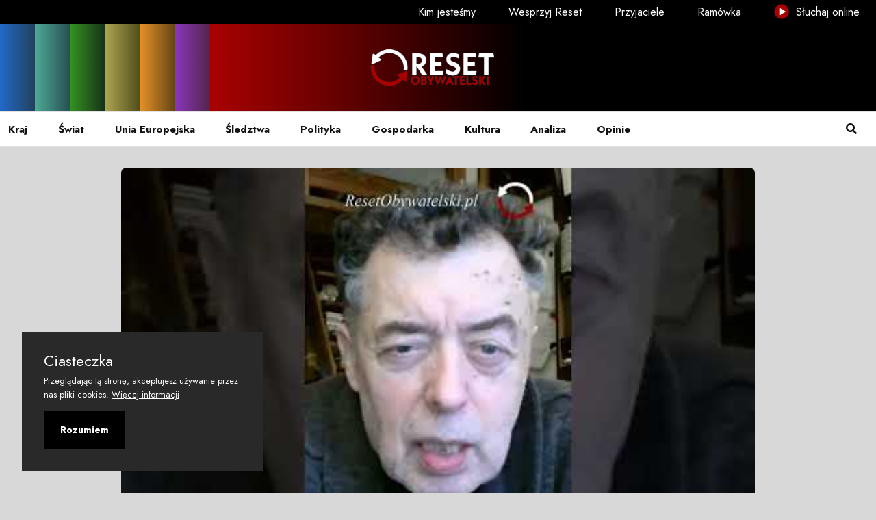

--- FILE ---
content_type: text/html; charset=utf-8
request_url: https://resetobywatelski.pl/pojedynek-osobowosci-biden-putin/
body_size: 9356
content:
<!DOCTYPE html>
<html lang="pl">

<head>
  <meta charset="utf-8">

  <meta http-equiv="X-UA-Compatible" content="IE=edge">
  <meta name="viewport" content="width=device-width, initial-scale=1">

  <title>Pojedynek osobowości Biden-Putin</title>


  <link rel="shortcut icon" type="image/ico" href="https://resetobywatelski.pl/content/images/size/w256h256/2021/09/NOWE-Reset-symbol-czarny-copy.png">

  <link rel="preconnect" href="https://fonts.googleapis.com">
  <link rel="preconnect" href="https://fonts.gstatic.com" crossorigin>
  <link href="https://fonts.googleapis.com/css2?family=Jost:wght@200;400;600;700&display=swap" rel="stylesheet">

  <link rel="stylesheet" href="https://resetobywatelski.pl/assets/css/app.min.css?v=8ca481aa5c">

  <script src="https://cdn.jsdelivr.net/npm/amplitudejs@latest/dist/amplitude.min.js"></script>

  <script>
    var pagination_next_page_number = '',
      pagination_available_pages_number = '';
    if (typeof site_content_key === 'undefined') {
      var site_content_key = '240824bb72c8bf1767314d0e46';
    }
    if (typeof site_url === 'undefined') {
      var site_url = 'https://resetobywatelski.pl';
    }
    var ghost_root_url = '/ghost/api/v4';
  </script>

  <link rel="icon" href="https://resetobywatelski.pl/content/images/size/w256h256/2021/09/NOWE-Reset-symbol-czarny-copy.png" type="image/png">
    <link rel="canonical" href="https://resetobywatelski.pl/pojedynek-osobowosci-biden-putin/">
    <meta name="referrer" content="no-referrer-when-downgrade">
    
    <meta property="og:site_name" content="resetobywatelski">
    <meta property="og:type" content="article">
    <meta property="og:title" content="Pojedynek osobowości Biden-Putin">
    <meta property="og:description" content="Biden w Kijowie. Przełomowa wizyta w pierwszą rocznicę wybuchu wojny.

Kazimierz Wóycicki komentuje na gorąco - obejrzyj całość:
https://www.youtube.com/watch?v&#x3D;uze7oORuQ7g

📣 Reset to strefa wolnego słowa i swobodnej myśli, medium tworzone z Wami i dla Was – obywatelek i obywateli.

💬 Programy na żywo, dyskusja na czacie, zawsze">
    <meta property="og:url" content="https://resetobywatelski.pl/pojedynek-osobowosci-biden-putin/">
    <meta property="og:image" content="https://i.ytimg.com/vi/vba9hy_vrho/hqdefault.jpg">
    <meta property="article:published_time" content="2023-02-26T12:01:16.000Z">
    <meta property="article:modified_time" content="2023-02-26T12:01:16.000Z">
    <meta property="article:tag" content="youtube">
    
    <meta property="article:publisher" content="https://www.facebook.com/resetobywatelski">
    <meta name="twitter:card" content="summary_large_image">
    <meta name="twitter:title" content="Pojedynek osobowości Biden-Putin">
    <meta name="twitter:description" content="Biden w Kijowie. Przełomowa wizyta w pierwszą rocznicę wybuchu wojny.

Kazimierz Wóycicki komentuje na gorąco - obejrzyj całość:
https://www.youtube.com/watch?v&#x3D;uze7oORuQ7g

📣 Reset to strefa wolnego słowa i swobodnej myśli, medium tworzone z Wami i dla Was – obywatelek i obywateli.

💬 Programy na żywo, dyskusja na czacie, zawsze">
    <meta name="twitter:url" content="https://resetobywatelski.pl/pojedynek-osobowosci-biden-putin/">
    <meta name="twitter:image" content="https://i.ytimg.com/vi/vba9hy_vrho/hqdefault.jpg">
    <meta name="twitter:label1" content="Written by">
    <meta name="twitter:data1" content="resetobywatelski">
    <meta name="twitter:label2" content="Filed under">
    <meta name="twitter:data2" content="youtube">
    <meta name="twitter:site" content="@Reset_Oby">
    <meta property="og:image:width" content="480">
    <meta property="og:image:height" content="360">
    
    <script type="application/ld+json">
{
    "@context": "https://schema.org",
    "@type": "Article",
    "publisher": {
        "@type": "Organization",
        "name": "resetobywatelski",
        "url": "https://resetobywatelski.pl/",
        "logo": {
            "@type": "ImageObject",
            "url": "https://resetobywatelski.pl/content/images/2021/09/reset-logo.png"
        }
    },
    "author": {
        "@type": "Person",
        "name": "resetobywatelski",
        "image": {
            "@type": "ImageObject",
            "url": "https://resetobywatelski.pl/content/images/2021/11/avatar.png",
            "width": 50,
            "height": 50
        },
        "url": "https://resetobywatelski.pl/author/resetobywatelski/",
        "sameAs": []
    },
    "headline": "Pojedynek osobowości Biden-Putin",
    "url": "https://resetobywatelski.pl/pojedynek-osobowosci-biden-putin/",
    "datePublished": "2023-02-26T12:01:16.000Z",
    "dateModified": "2023-02-26T12:01:16.000Z",
    "image": {
        "@type": "ImageObject",
        "url": "https://i.ytimg.com/vi/vba9hy_vrho/hqdefault.jpg",
        "width": 480,
        "height": 360
    },
    "keywords": "youtube",
    "description": "\n\n\n\n\nBiden w Kijowie. Przełomowa wizyta w pierwszą rocznicę wybuchu wojny.\n\nKazimierz Wóycicki komentuje na gorąco - obejrzyj całość:\nhttps://www.youtube.com/watch?v&#x3D;uze7oORuQ7g\n\n📣 Reset to strefa wolnego słowa i swobodnej myśli, medium tworzone z Wami i dla Was – obywatelek i obywateli.\n\n💬 Programy na żywo, dyskusja na czacie, zawsze czekamy na Wasze głosy – telefon do studia +48 698 286 411\n\n💥 Wesprzyj swoje medium!\n👉 Fundacja Arbitror: 04 1870 1045 2078 1068 4966 0001\nW tytule wpłaty: Dar",
    "mainEntityOfPage": "https://resetobywatelski.pl/pojedynek-osobowosci-biden-putin/"
}
    </script>

    <meta name="generator" content="Ghost 6.12">
    <link rel="alternate" type="application/rss+xml" title="resetobywatelski" href="https://resetobywatelski.pl/rss/">
    <script defer src="https://cdn.jsdelivr.net/ghost/portal@~2.56/umd/portal.min.js" data-i18n="true" data-ghost="https://resetobywatelski.pl/" data-key="00ae0c959a5aa765b31fc74334" data-api="https://resetobywatelski.ghost.io/ghost/api/content/" data-locale="pl" crossorigin="anonymous"></script><style id="gh-members-styles">.gh-post-upgrade-cta-content,
.gh-post-upgrade-cta {
    display: flex;
    flex-direction: column;
    align-items: center;
    font-family: -apple-system, BlinkMacSystemFont, 'Segoe UI', Roboto, Oxygen, Ubuntu, Cantarell, 'Open Sans', 'Helvetica Neue', sans-serif;
    text-align: center;
    width: 100%;
    color: #ffffff;
    font-size: 16px;
}

.gh-post-upgrade-cta-content {
    border-radius: 8px;
    padding: 40px 4vw;
}

.gh-post-upgrade-cta h2 {
    color: #ffffff;
    font-size: 28px;
    letter-spacing: -0.2px;
    margin: 0;
    padding: 0;
}

.gh-post-upgrade-cta p {
    margin: 20px 0 0;
    padding: 0;
}

.gh-post-upgrade-cta small {
    font-size: 16px;
    letter-spacing: -0.2px;
}

.gh-post-upgrade-cta a {
    color: #ffffff;
    cursor: pointer;
    font-weight: 500;
    box-shadow: none;
    text-decoration: underline;
}

.gh-post-upgrade-cta a:hover {
    color: #ffffff;
    opacity: 0.8;
    box-shadow: none;
    text-decoration: underline;
}

.gh-post-upgrade-cta a.gh-btn {
    display: block;
    background: #ffffff;
    text-decoration: none;
    margin: 28px 0 0;
    padding: 8px 18px;
    border-radius: 4px;
    font-size: 16px;
    font-weight: 600;
}

.gh-post-upgrade-cta a.gh-btn:hover {
    opacity: 0.92;
}</style><script async src="https://js.stripe.com/v3/"></script>
    <script defer src="https://cdn.jsdelivr.net/ghost/sodo-search@~1.8/umd/sodo-search.min.js" data-key="00ae0c959a5aa765b31fc74334" data-styles="https://cdn.jsdelivr.net/ghost/sodo-search@~1.8/umd/main.css" data-sodo-search="https://resetobywatelski.ghost.io/" data-locale="pl" crossorigin="anonymous"></script>
    
    <link href="https://resetobywatelski.pl/webmentions/receive/" rel="webmention">
    <script defer src="/public/cards.min.js?v=8ca481aa5c"></script>
    <link rel="stylesheet" type="text/css" href="/public/cards.min.css?v=8ca481aa5c">
    <script defer src="/public/member-attribution.min.js?v=8ca481aa5c"></script>
    <script defer src="/public/ghost-stats.min.js?v=8ca481aa5c" data-stringify-payload="false" data-datasource="analytics_events" data-storage="localStorage" data-host="https://resetobywatelski.pl/.ghost/analytics/api/v1/page_hit"  tb_site_uuid="85aad730-eef1-409e-bd64-730896de27b9" tb_post_uuid="f39e48ff-197b-4b2d-a6dd-9004d6ab9c0e" tb_post_type="post" tb_member_uuid="undefined" tb_member_status="undefined"></script><style>:root {--ghost-accent-color: #a90101;}</style>

</head>

<body class="post-template tag-youtube body-shape">

 <!--======================Banner Area=============================-->
<header class="header-area">
  <div class="header-top-area d-none d-lg-flex">
    <a href="/kim-jestesmy/" class=""> Kim jesteśmy </a>
    <a href="/wesprzyj-reset/" class=""> Wesprzyj
      Reset </a>
    <a href="/przyjaciele/" class=""> Przyjaciele </a>
    <a href="/ramowka/" class=""> Ramówka </a>
    <a href="/sluchaj-online/" target="_blank" class=""><img src="https://resetobywatelski.pl/assets/images/icon-play.png?v=8ca481aa5c" class="small-play-menu-icon" alt="Słuchaj online"> Słuchaj online </a>
  </div>
  <div class="header-navbar-middle d-none d-lg-block rainbow-container">
    <div class="container-fluid">
      <div class="navbar-brand-wrapper py-3 d-flex justify-content-center align-items-center">
        <a class="navbar-brand" href="https://resetobywatelski.pl">
            <img src="https://resetobywatelski.pl/content/images/2021/09/reset-logo.png" alt="resetobywatelski" class="png-with-shadow">
        </a>
      </div>
    </div>
  </div>
  <div class="header-navbar-bottom pt-2 pt-lg-0 border-top border-bottom border-light">
    <div class="container-fluid nf-menu-selector">
      <nav class="navbar navbar-expand-lg">
        <div class="nf-nav-header-part">
            <a class="navbar-brand" href="https://resetobywatelski.pl"><img src="https://resetobywatelski.pl/content/images/2021/09/reset-logo.png" class="png-with-shadow"
                                                              alt="resetobywatelski"></a>
          <button id="nf-navbar-toggler" type="button">
            <span class="navbar-toggler-icon"></span>
          </button>

        </div>
        <div class="main_navbar" id="main_nav">
          <ul class="navbar-nav me-auto">
    <li class="nav-item"><a class="nav-link" href="/tag/kraj/"> Kraj </a></li>
    <li class="nav-item"><a class="nav-link" href="/tag/swiat/"> Świat </a></li>
    <li class="nav-item"><a class="nav-link" href="/tag/unia/"> Unia Europejska </a></li>
    <li class="nav-item"><a class="nav-link" href="/tag/sledztwo/"> Śledztwa </a></li>
    <li class="nav-item"><a class="nav-link" href="/tag/polityka/"> Polityka </a></li>
    <li class="nav-item"><a class="nav-link" href="/tag/gospodarka/"> Gospodarka </a></li>
    <li class="nav-item"><a class="nav-link" href="/tag/kultura/"> Kultura </a></li>
    <li class="nav-item"><a class="nav-link" href="/tag/analiza/"> Analiza </a></li>
    <li class="nav-item"><a class="nav-link" href="/tag/opinia/"> Opinie </a></li>

  <li class="nav-item d-lg-none"><a class="nav-link" href="/kim-jestesmy"> Kim jesteśmy </a></li>
  <li class="nav-item d-lg-none"><a class="nav-link" href="/"> Wesprzyj Reset </a></li>
  <li class="nav-item d-lg-none"><a class="nav-link" href="/"> Przyjaciele </a></li>
  <li class="nav-item d-lg-none"><a class="nav-link" href="/"> Ramówka </a></li>
  <li class="nav-item d-lg-none"><a class="nav-link" target="_blank" href="/sluchaj-online/"> Słuchaj online </a></li>
</ul>

        </div>
        <div class="search-modal" data-bs-toggle="modal" data-bs-target="#headermodal"><a class="nav-link"
                                                                                          href="#"> <i
          class="fas fa-search"></i> </a>
        </div>

      </nav>
               <div class="modal fade" id="headermodal" data-bs-backdrop="static">
            <div class="modal-dialog">
               <div class="modal-content">
                  <div class="container">
                     <div class="modal-body">
                        <div class="headermodal-form">
                           <form action="#" class="forms" id="gh-search-input" method="get" target="_top">
                              <span><svg width="40" height="40" viewBox="0 0 40 40" fill="none" xmlns="http://www.w3.org/2000/svg">
<path d="M40 37.908L28.8267 26.7346C31.5117 23.5112 32.8506 19.3767 32.5649 15.1912C32.2792 11.0058 30.3909 7.09157 27.2927 4.26291C24.1946 1.43425 20.1252 -0.0910874 15.9311 0.00421098C11.7369 0.0995094 7.74103 1.80811 4.77457 4.77457C1.80811 7.74103 0.0995094 11.7369 0.00421098 15.9311C-0.0910874 20.1252 1.43425 24.1946 4.26291 27.2927C7.09157 30.3909 11.0058 32.2792 15.1912 32.5649C19.3767 32.8506 23.5112 31.5117 26.7346 28.8267L37.908 40L40 37.908ZM3.01195 16.3276C3.01195 13.6941 3.7929 11.1196 5.25605 8.92984C6.7192 6.74009 8.79883 5.03338 11.232 4.02555C13.6651 3.01772 16.3424 2.75402 18.9254 3.26781C21.5084 3.7816 23.881 5.0498 25.7433 6.91203C27.6055 8.77426 28.8737 11.1469 29.3875 13.7299C29.9013 16.3129 29.6376 18.9902 28.6298 21.4233C27.6219 23.8565 25.9152 25.9361 23.7255 27.3992C21.5357 28.8624 18.9612 29.6433 16.3276 29.6433C12.7973 29.6394 9.41268 28.2353 6.91635 25.7389C4.42003 23.2426 3.01587 19.858 3.01195 16.3276V16.3276Z" fill="#6c757d"/>
</svg>
</span>
                              <input type="search" id="gh-search-text" name="q" class="form-control" placeholder="Szukaj">
                           </form>
                           <div class="search-close" data-bs-dismiss="modal">
                              <svg width="44" height="44" viewBox="0 0 44 44" fill="none" xmlns="http://www.w3.org/2000/svg">
<path d="M2 42L42 2M42 42L2 2" stroke="#6c757d" stroke-width="3" stroke-linecap="round" stroke-linejoin="round"/>
</svg>
                           </div>
                        </div>
                        <div class="pb-4" id="gh-search-results"></div>
                        <div class="search-modal-extension">
                           <h4 class="mb-3">Najpopularniejsze kategorie</h4>
                           <div class="search-suggestions mb-4">
                              <ul class="tag-cloud list-inline">
                                 <li class="list-inline-item"> <a class="btn bg-light text-secondary bg-hover-danger text-hover-white bg-hover-danger text-hover-white" href="/tag/przylebska/">&#x60;Przyłębska</a></li>
                                 <li class="list-inline-item"> <a class="btn bg-light text-secondary bg-hover-danger text-hover-white bg-hover-danger text-hover-white" href="/tag/10-kwietnia/">10 kwietnia</a></li>
                                 <li class="list-inline-item"> <a class="btn bg-light text-secondary bg-hover-danger text-hover-white bg-hover-danger text-hover-white" href="/tag/100afer/">100afer</a></li>
                                 <li class="list-inline-item"> <a class="btn bg-light text-secondary bg-hover-danger text-hover-white bg-hover-danger text-hover-white" href="/tag/2021/">2021</a></li>
                                 <li class="list-inline-item"> <a class="btn bg-light text-secondary bg-hover-danger text-hover-white bg-hover-danger text-hover-white" href="/tag/5-lat-resetu/">5 lat resetu</a></li>
                                 <li class="list-inline-item"> <a class="btn bg-light text-secondary bg-hover-danger text-hover-white bg-hover-danger text-hover-white" href="/tag/800plus/">800plus</a></li>
                                 <li class="list-inline-item"> <a class="btn bg-light text-secondary bg-hover-danger text-hover-white bg-hover-danger text-hover-white" href="/tag/abdulrazak-gurnah/">Abdulrazak Gurnah</a></li>
                                 <li class="list-inline-item"> <a class="btn bg-light text-secondary bg-hover-danger text-hover-white bg-hover-danger text-hover-white" href="/tag/aborcja/">aborcja</a></li>
                                 <li class="list-inline-item"> <a class="btn bg-light text-secondary bg-hover-danger text-hover-white bg-hover-danger text-hover-white" href="/tag/abw/">ABW</a></li>
                                 <li class="list-inline-item"> <a class="btn bg-light text-secondary bg-hover-danger text-hover-white bg-hover-danger text-hover-white" href="/tag/adam-bodnar/">Adam Bodnar</a></li>
                              </ul>
                           </div>
                           <h4 class="mb-3">Dla Ciebie</h4>
                           <div class="row">
                              <div class="col-md-6 col-lg-4">
                                 <article class="search-block">
                                    <img class="lazyload w-100" srcset="/content/images/2026/01/Ameryka-wraca-do-doktryny-si--y.png 300w, /content/images/2026/01/Ameryka-wraca-do-doktryny-si--y.png 600w, /content/images/2026/01/Ameryka-wraca-do-doktryny-si--y.png 1000w, /content/images/2026/01/Ameryka-wraca-do-doktryny-si--y.png
                                    2000w" sizes="(max-width: 1000px) 400px, 800px" src="/content/images/2026/01/Ameryka-wraca-do-doktryny-si--y.png"
                                    alt="Ameryka wraca do doktryny siły. Porwanie Maduro otwiera nowy rozdział światowej polityki" loading="lazy" />
                                    <div class="search-block-content">
                                       <div class="search-block-meta my-1">
                                          <a href="/tag/swiat/" class="badge bg-danger">świat</a>
                                       </div>
                                       <h6><a href="/ameryka-wraca-do-doktryny-sily-porwanie-maduro-otwiera-nowy-rozdzial-swiatowej-polityki/">Ameryka wraca do doktryny siły. Porwanie Maduro otwiera nowy rozdział światowej polityki</a></h6>
                                    </div>
                                 </article>
                              </div>
                              <div class="col-md-6 col-lg-4">
                                 <article class="search-block">
                                    <img class="lazyload w-100" srcset="/content/images/2026/01/Cyberwojna--Grenlandia-i-rozpad-porz--dku-bezpiecze--stwa.png 300w, /content/images/2026/01/Cyberwojna--Grenlandia-i-rozpad-porz--dku-bezpiecze--stwa.png 600w, /content/images/2026/01/Cyberwojna--Grenlandia-i-rozpad-porz--dku-bezpiecze--stwa.png 1000w, /content/images/2026/01/Cyberwojna--Grenlandia-i-rozpad-porz--dku-bezpiecze--stwa.png
                                    2000w" sizes="(max-width: 1000px) 400px, 800px" src="/content/images/2026/01/Cyberwojna--Grenlandia-i-rozpad-porz--dku-bezpiecze--stwa.png"
                                    alt="Cyberwojna, Grenlandia i rozpad porządku bezpieczeństwa. Europa wchodzi w erę strategicznej samotności" loading="lazy" />
                                    <div class="search-block-content">
                                       <div class="search-block-meta my-1">
                                          <a href="/tag/swiat/" class="badge bg-danger">świat</a>
                                       </div>
                                       <h6><a href="/cyberwojna-grenlandia-i-rozpad-porzadku-bezpieczenstwa-europa-wchodzi-w-ere-strategicznej-samotnosci/">Cyberwojna, Grenlandia i rozpad porządku bezpieczeństwa. Europa wchodzi w erę strategicznej samotności</a></h6>
                                    </div>
                                 </article>
                              </div>
                              <div class="col-md-6 col-lg-4">
                                 <article class="search-block">
                                    <img class="lazyload w-100" srcset="/content/images/2026/01/Polityka-w-klatce..png 300w, /content/images/2026/01/Polityka-w-klatce..png 600w, /content/images/2026/01/Polityka-w-klatce..png 1000w, /content/images/2026/01/Polityka-w-klatce..png
                                    2000w" sizes="(max-width: 1000px) 400px, 800px" src="/content/images/2026/01/Polityka-w-klatce..png"
                                    alt="Polityka w klatce. Jak freak-debaty niszczą życie publiczne" loading="lazy" />
                                    <div class="search-block-content">
                                       <div class="search-block-meta my-1">
                                          <a href="/tag/kraj/" class="badge bg-danger">kraj</a>
                                       </div>
                                       <h6><a href="/polityka-w-klatce-jak-freak-debaty-niszcza-zycie-publiczne/">Polityka w klatce. Jak freak-debaty niszczą życie publiczne</a></h6>
                                    </div>
                                 </article>
                              </div>
                           </div>
                        </div>
                     </div>
                  </div>
               </div>
            </div>
         </div>    </div>
  </div>
</header>  <!--/// Blog Area /// -->
  <div class="blog-area pt-3 pb-5">
    <div class="container">
      <div class="row">
        <div class="col-md-10 mx-auto">
            <div class="featured-image">
              <div class="image-frame image-hover-style-1 radius-top-only">
                <figure class="figure-with-post-content-header">
                  <img class="w-100" srcset="https://i.ytimg.com/vi/vba9hy_vrho/hqdefault.jpg 300w, https://i.ytimg.com/vi/vba9hy_vrho/hqdefault.jpg 600w, https://i.ytimg.com/vi/vba9hy_vrho/hqdefault.jpg 1000w, https://i.ytimg.com/vi/vba9hy_vrho/hqdefault.jpg 2000w"
                       sizes="(max-width: 1000px) 400px, 700px"
                       src="https://i.ytimg.com/vi/vba9hy_vrho/hqdefault.jpg" alt="                    Pojedynek osobowości Biden-Putin
                              "/>
                  <div class="post-title-container bg-default-trans bg-youtube-trans">
  <div class="post-title">
    <h1>Pojedynek osobowości Biden-Putin</h1>
  </div>
  <div class="row">
    <div class="col-lg-6">
      <div class="author-block">
    <ul class="avatar list-inline mb-0">
            <li class="list-inline-item author-avatar">
                <a class="small" href="/author/resetobywatelski/">
                    <img src="/content/images/2021/11/avatar.png" alt="resetobywatelski" data-bs-toggle="tooltip"
                    data-bs-placement="top" title="resetobywatelski">
                </a>
            </li>
        
        <li class="list-inline-item">
                <a href="/author/resetobywatelski/">resetobywatelski</a>
        </li>
    </ul>
</div>    </div>
    <div class="col-lg-6">
      <div class="date-created">lut 26, 2023</div>
    </div>
  </div>
</div>
                </figure>
              </div>
            </div>

          <div class="tag-tab-button-container">
            <div class="tag-tab-button bg-default bg-youtube">
              youtube
            </div>
          </div>

          <div class="entry-content pb-3">

            <!--kg-card-begin: html--><iframe width="560" height="315" src="https://www.youtube.com/embed/vba9hy_vrho" frameborder="0" allow="accelerometer; autoplay; encrypted-media; gyroscope; picture-in-picture" allowfullscreen=""></iframe>

<br>

<div class="video-description">Biden w Kijowie. Przełomowa wizyta w pierwszą rocznicę wybuchu wojny.

Kazimierz Wóycicki komentuje na gorąco - obejrzyj całość:
https://www.youtube.com/watch?v=uze7oORuQ7g

📣 Reset to strefa wolnego słowa i swobodnej myśli, medium tworzone z Wami i dla Was – obywatelek i obywateli. 

💬 Programy na żywo, dyskusja na czacie, zawsze czekamy na Wasze głosy – telefon do studia +48 698 286 411 

💥 Wesprzyj swoje medium! 
👉 Fundacja Arbitror: 04 1870 1045 2078 1068 4966 0001 
W tytule wpłaty: Darowizna na cele statutowe Reset Obywatelski 
👉 Przez www: 
https://resetobywatelski.pl/ 
👉 Zrzutka: 
https://zrzutka.pl/z/resetobywatelski 
👉 Patronite: 
https://patronite.pl/resetobywatelski
👉 Dla wpłat w walutach obcych Paypal:
https://www.paypal.com/donate/?hosted_button_id=9KMP8ZPSNDYL2

Dzięki Wam może się udać!</div><!--kg-card-end: html-->
          </div>

          <div data-aos="fade-in" class="single-post-widget  border-light border-top pt-3 mt-3 ">
  <h4>Udostępnij</h4>
  <ul class="list-inline">
    <li class="list-inline-item"><a class="rounded btn btn-sm btn-fc text-light" target="_blank"
                                    href="https://www.facebook.com/sharer/sharer.php?u=https://resetobywatelski.pl/pojedynek-osobowosci-biden-putin/"
      onclick="window.open(this.href, 'facebook-share','width=580,height=296');return false;"><i
        class="me-1 fab fa-facebook-f"></i>Udostępnij</a></li>

    <li class="list-inline-item"><a class="rounded btn btn-success btn-sm btn-twi text-light" target="_blank"
                                    href="http://twitter.com/share?text=Pojedynek%20osobowo%C5%9Bci%20Biden-Putin&amp;url=https://resetobywatelski.pl/pojedynek-osobowosci-biden-putin/" onclick="window.open(this.href, 'facebook-share','width=580,height=296');return false;"><i
      class="me-1 fab fa-twitter"></i> Tweetnij</a></li>

    <li class="list-inline-item"><a class="rounded btn btn-danger btn-sm text-light"
                                    target="_blank" href="https://pinterest.com/pin/create/button/?https://resetobywatelski.pl/pojedynek-osobowosci-biden-putin/&media=https://i.ytimg.com/vi/vba9hy_vrho/hqdefault.jpg" onclick="window.open(this.href,
      'pin-it','width=580,height=296');return false;"><i class="me-1 fab fa-pinterest"></i>Przypnij</a></li>
  </ul>

</div>


  <div data-aos="fade-in" class="single-post-widget border-light border-top pt-3 mt-3">
    <h4>Tagi</h4>
    <ul class="entry-tags-share list-inline">
        <li class="list-inline-item"><a
          class="mb-1 btn bg-light text-secondary bg-hover-danger text-hover-white bg-hover-danger text-hover-white"
          href="/tag/youtube/">youtube</a></li>

    </ul>
  </div>

<div data-aos="fade-in" class="single-post-widget border-light border-top pt-3 mt-3">
  <dic class="row d-flex align-items-stretch">
      <div class="col-lg-6 mb-3 mb-lg-0">
        <article class="blog-style5 d-flex align-items-center box-hover justify-content-start rounded">
          <a href="/zapraszamy-o-20-do-resetu-kolejny-odcinek-krakow-warszawa-wspolna-sprawa/" aria-label="Zapraszamy o 20 do Resetu - kolejny odcinek Kraków-Warszawa - wspólna sprawa!">
            <div class="post-img-wrap position-relative overflow-hidden  me-2 ms-0">
                <img class="post-img lazyloaded" src="https://i.ytimg.com/vi/U3rT8zvt4Mc/hqdefault.jpg"
                     data-src="https://i.ytimg.com/vi/U3rT8zvt4Mc/hqdefault.jpg" alt="Zapraszamy o 20 do Resetu - kolejny odcinek Kraków-Warszawa - wspólna sprawa!">
            </div>
          </a>
          <div class="post-content pt-md-2 pt-xl-0 pt-0">
            <p class="mb-1">Poprzedni artykuł</p>
            <h6 class="post-title"><a href="/zapraszamy-o-20-do-resetu-kolejny-odcinek-krakow-warszawa-wspolna-sprawa/">Zapraszamy o 20 do Resetu - kolejny odcinek Kraków-Warszawa - wspólna sprawa!</a>
            </h6>
          </div>
        </article>
      </div>

      <div class="col-lg-6">
        <article
          class="blog-style5 d-flex align-items-center box-hover justify-content-end rounded">

          <div class="post-content pt-md-2 pt-xl-0 pt-0">
            <p class="mb-1 text-end">Następny artykuł</p>
            <h6 class="post-title text-end"><a href="/symboliczne-historyczne-i-przelomowe-znaczenie-wizyty-joe-bidena-w-kijowie/">Symboliczne, historyczne i przełomowe znaczenie wizyty Joe Bidena w Kijowie</a>
            </h6>

          </div>
          <a href="/symboliczne-historyczne-i-przelomowe-znaczenie-wizyty-joe-bidena-w-kijowie/" aria-label="Symboliczne, historyczne i przełomowe znaczenie wizyty Joe Bidena w Kijowie">
            <div class="post-img-wrap position-relative overflow-hidden me-0 ms-2">
                <img class="post-img lazyloaded" src="https://i.ytimg.com/vi/EXCgyHx5EL0/hqdefault.jpg"
                     data-src="https://i.ytimg.com/vi/EXCgyHx5EL0/hqdefault.jpg" alt="Symboliczne, historyczne i przełomowe znaczenie wizyty Joe Bidena w Kijowie">
            </div>
          </a>
        </article>
      </div>
  </dic>
</div>

  <div data-aos="fade-in" class="single-post-widget border-light border-top pt-3 mt-3">
    <div class="entry-author-bio my-2 card border border-light box-hover px-2 py-2 bg-light">
      <div class="card-body">
        <div class="author-info">
          <div class="nf-avatar">
              <img src="/content/images/2021/11/avatar.png" alt="resetobywatelski" data-bs-toggle="tooltip"
                   data-bs-placement="top" title="resetobywatelski">
          </div>
          <div class="nf-name">
            <h6 class="text-primary mb-0"><a href="/author/resetobywatelski/">resetobywatelski</a></h6>
          </div>
        </div>
      </div>
    </div>
  </div>
<div class="single-post-widget border-light border-top pt-3 mt-4">
  <div id="disqus_thread"></div>
<script>
    (function() { // DON'T EDIT BELOW THIS LINE
    var d = document, s = d.createElement('script');
    s.src = 'https://newsfeed-8.disqus.com/embed.js';
    s.setAttribute('data-timestamp', +new Date());
    (d.head || d.body).appendChild(s);
    })();
</script>
<noscript>Strona wymaga włączenia JavaScript&#x27;u <a href="https://disqus.com/?ref_noscript">comments powered by Disqus.</a></noscript></div>        </div>
      </div>
    </div>
  </div>
<section class="cta-area py-7 bg-white border border-light">

    <ul class="circles">
        <li><i class="fa fa-envelope-open fa-5x"></i></li>
        <li><i class="fa fa-envelope fa-4x"></i></li>
        <li><i class="fa fa-envelope fa-3x"></i></li>
        <li><i class="fa fa-envelope-open fa-2x"></i></li>
        <li><i class="fa fa-envelope fa-1x"></i></li>
        <li><i class="fa fa-envelope fa-2x"></i></li>
        <li><i class="fa fa-envelope fa-1x"></i></li>
        <li><i class="fa fa-envelope fa-3x"></i></li>
        <li><i class="fa fa-envelope fa-2x"></i></li>
        <li><i class="fa fa-envelope fa-5x"></i></li>
    </ul>

    <div class="container text-center z-index-10 position-relative  ">
        <div class="row">
            <div class="col-md-8 m-auto">
                <h2 class="text-secondary">Dołącz do nas</h2>
                <p>Podoba Ci się?</p>
                <a href="#/portal/signup" class="btn btn-outline-danger border-2 bg-hover-danger text-hover-white box-hover btn-circle">Obywateluj z nami </a>
            </div>
        </div>
    </div>
</section><footer class="footer-area pt-7 pb-2">
   <div class="container">
      <div class="row">
  <div class="col-xxl-5 col-xl-3 col-lg-6 col-md-6 col-sm-6 pb-3  d-flex align-items-center">
    <div class="footer-widget pe-2">
    <img class="footer-logo mb-3 png-with-shadow" src="https://resetobywatelski.pl/content/images/2021/09/reset-logo.png" alt="resetobywatelski">
  <p>Twórz Reset z nami. Komentuj, pisz i wspieraj</p>
</div>  </div>
  <div class="col-xxl-2 col-xl-3 col-lg-6 col-md-6 col-sm-6 pb-3">
     <div class="footer-widget">
    <h5 class="mb-3">Nawigacja</h5>
    <ul class="footer-nav list-inline">
    <li><a href="/polityka-prywatnosci/">Polityka prywatności</a></li>
    <li><a href="/regulamin/">Regulamin</a></li>
    <li><a href="https://arbitror.pl/statut-fundacji-arbitror/">Statut fundacji</a></li>
    <li><a href="/redakcja/">Redakcja</a></li>
    <li><a href="/rozwoj-i-cele/">Rozwój i cele</a></li>
    <li><a href="/fundatorki-i-fundatorzy-resetu/">Fundatorki i Fundatorzy</a></li>
</ul>

</div>  </div>
  <div class="col-xxl-2 col-xl-3 col-lg-6 col-md-6 col-sm-6 pb-3">
    <div class="footer-widget">
    <h5 class="mb-3">Social Media</h5>
    <ul class="footer-nav list-inline">
        <li><a href="https://www.facebook.com/resetobywatelski"><span class="icon"><i class="fab fa-facebook-f"></i></span>Facebook</a></li>
        <li><a href="https://x.com/Reset_Oby"><span class="icon"><i class="fab fa-twitter"></i></span>Twitter</a></li>
    </ul>
</div>  </div>

  <div class="col-xxl-3 col-xl-3 col-lg-6 col-md-6 col-sm-6 pb-3 ">
    <div class="footer-widget">
    <h5 class="mb-3">Dane kontaktowe</h5>
    <ul class="footer-nav list-inline">
        <li><a href="#"><span class="icon"><i class="fas fa-map-pin"></i></span>Andersa 10, 00-201 Warszawa</a></li>
        <li><a href="#"><span class="icon"><i class="fas fa-envelope-open"></i></span>reset@resetobywatelski.pl</a>
        </li>
    </ul>
</div>  </div>
</div>

<div class="row">
  <div class="col-md-12 mt-4 border-1 border-top pt-3 border-light">
    <div class="footer-copyright text-sm  text-center">
      <p>&copy; <span id="spanYear"></span> <a href="https://arbitror.pl" rel="noopener noreferrer">Fundacja
        Arbitror</a> <br>
        <span>Developed with <i class="fa fa-heart text-danger"></i> by
                  <a href="https://www.linkedin.com/in/maciej-misztal-bb424221/" target="_blank" title="Maciej Misztal">Maciej</a> &amp;
                  <a href="https://www.frontalcortex.pl/" target="_blank" title="Łukasz Gołaszewski">Łukasz</a>
                </span>
      </p>
    </div>
  </div>
</div>
   </div>
</footer>


<!-- gulp:js -->
<script src="https://resetobywatelski.pl/assets/js/build.min.js?v=8ca481aa5c"></script>
<!-- endgulp -->

<script>
  const postsPerPage = 5;
  const noMoreText = 'To by było na tyle...';

  (function ($) {
    'use strict';

    const value = [2, 1, 2, 3];
    for (let x = 2, i = -1; x <= $('.h4-post').length; x = x + value[i + 1], i++) {
      $(`.h4-post:nth-child(${x})`).addClass('h4-post-hidden');
      if (i == 3) {
        i = -1;
      }
    }
    $('.h4-post-hidden').remove();

    for (let x = 4; x <= $('.h5-post').length; x = x + 5) {
      $(`.h5-post:nth-child(${x})`).removeClass('col-xl-4');
      $(`.h5-post:nth-child(${x + 1})`).removeClass('col-xl-4');
      console.log(x, x + 1);
    }


    $(document).ready(function () {
      $('.nf-post-item').slice(0, 5).show();
      $('.loadmore-1, .loadmore-2, .loadmore-3, .loadmore-4, .loadmore-5, .loadmore-h4,.loadmore-h5, .loadmore-h6').on('click', function (e) {
        e.preventDefault();
        $('.nf-post-item:hidden').slice(0, 5).slideDown();
        if ($('.nf-post-item:hidden').length == 0) {
          $('.loadmore-1, .loadmore-2, .loadmore-3, .loadmore-4, .loadmore-5,.loadmore-h4,.loadmore-h5, .loadmore-h6').text(noMoreText).addClass('noContent');
        }
      });

    });

  }(jQuery));
    
</script>
<script>
  $('span.nf-toggle-iocn').on('click', function () {
    $(this).parent().toggleClass('nf-toggle-dropdown');
  });
</script>

<script>
  // --- Config --- //
  var purecookieTitle = 'Ciasteczka'; // Title
  var purecookieDesc = 'Przeglądając tą stronę, akceptujesz używanie przez nas pliki cookies.'; // Description
  var purecookieLink = '<a href="/" target="_blank">Więcej informacji</a>'; // Cookiepolicy link
  var purecookieButton = 'Rozumiem'; // Button text
  var cookieName = 'resetCookie';

  // ---        --- //


  function pureFadeIn(elem, display) {
    var el = document.getElementById(elem);
    el.style.opacity = 0;
    el.style.display = display || 'block';

    (function fade() {
      var val = parseFloat(el.style.opacity);
      if (!((val += .02) > 1)) {
        el.style.opacity = val;
        requestAnimationFrame(fade);
      }
    })();
  };

  function pureFadeOut(elem) {
    var el = document.getElementById(elem);
    el.style.opacity = 1;

    (function fade() {
      if ((el.style.opacity -= .02) < 0) {
        el.style.display = 'none';
      } else {
        requestAnimationFrame(fade);
      }
    })();
  };

  function setCookie(name, value, days) {
    var expires = '';
    if (days) {
      var date = new Date();
      date.setTime(date.getTime() + (days * 24 * 60 * 60 * 1000));
      expires = '; expires=' + date.toUTCString();
    }
    document.cookie = name + '=' + (value || '') + expires + '; path=/';
  }

  function getCookie(name) {
    var nameEQ = name + '=';
    var ca = document.cookie.split(';');
    for (var i = 0; i < ca.length; i++) {
      var c = ca[i];
      while (c.charAt(0) == ' ') c = c.substring(1, c.length);
      if (c.indexOf(nameEQ) == 0) return c.substring(nameEQ.length, c.length);
    }
    return null;
  }

  function eraseCookie(name) {
    document.cookie = name + '=; Max-Age=-99999999;';
  }

  function cookieConsent() {
    if (!getCookie(cookieName)) {
      document.body.innerHTML += '<div class="cookieConsentContainer" id="cookieConsentContainer"><div class="cookieTitle"><a>' + purecookieTitle + '</a></div><div class="cookieDesc"><p>' + purecookieDesc + ' ' + purecookieLink + '</p></div><div class="cookieButton"><a onClick="purecookieDismiss();">' + purecookieButton + '</a></div></div>';
      pureFadeIn('cookieConsentContainer');
    }
  }

  function purecookieDismiss() {
    setCookie(cookieName, '1', 7);
    pureFadeOut('cookieConsentContainer');
  }

  window.onload = function () {
    cookieConsent();
  };
</script>


</body>

</html>

--- FILE ---
content_type: application/javascript; charset=UTF-8
request_url: https://resetobywatelski.pl/assets/js/build.min.js?v=8ca481aa5c
body_size: 92471
content:
/*! jQuery v3.6.0 | (c) OpenJS Foundation and other contributors | jquery.org/license */
!function(e,t){"use strict";"object"==typeof module&&"object"==typeof module.exports?module.exports=e.document?t(e,!0):function(e){if(!e.document)throw new Error("jQuery requires a window with a document");return t(e)}:t(e)}("undefined"!=typeof window?window:this,(function(e,t){"use strict";var n=[],i=Object.getPrototypeOf,o=n.slice,r=n.flat?function(e){return n.flat.call(e)}:function(e){return n.concat.apply([],e)},s=n.push,a=n.indexOf,l={},c=l.toString,u=l.hasOwnProperty,d=u.toString,p=d.call(Object),f={},h=function(e){return"function"==typeof e&&"number"!=typeof e.nodeType&&"function"!=typeof e.item},g=function(e){return null!=e&&e===e.window},m=e.document,v={type:!0,src:!0,nonce:!0,noModule:!0};function y(e,t,n){var i,o,r=(n=n||m).createElement("script");if(r.text=e,t)for(i in v)(o=t[i]||t.getAttribute&&t.getAttribute(i))&&r.setAttribute(i,o);n.head.appendChild(r).parentNode.removeChild(r)}function b(e){return null==e?e+"":"object"==typeof e||"function"==typeof e?l[c.call(e)]||"object":typeof e}var w="3.6.0",_=function(e,t){return new _.fn.init(e,t)};function x(e){var t=!!e&&"length"in e&&e.length,n=b(e);return!h(e)&&!g(e)&&("array"===n||0===t||"number"==typeof t&&0<t&&t-1 in e)}_.fn=_.prototype={jquery:w,constructor:_,length:0,toArray:function(){return o.call(this)},get:function(e){return null==e?o.call(this):e<0?this[e+this.length]:this[e]},pushStack:function(e){var t=_.merge(this.constructor(),e);return t.prevObject=this,t},each:function(e){return _.each(this,e)},map:function(e){return this.pushStack(_.map(this,(function(t,n){return e.call(t,n,t)})))},slice:function(){return this.pushStack(o.apply(this,arguments))},first:function(){return this.eq(0)},last:function(){return this.eq(-1)},even:function(){return this.pushStack(_.grep(this,(function(e,t){return(t+1)%2})))},odd:function(){return this.pushStack(_.grep(this,(function(e,t){return t%2})))},eq:function(e){var t=this.length,n=+e+(e<0?t:0);return this.pushStack(0<=n&&n<t?[this[n]]:[])},end:function(){return this.prevObject||this.constructor()},push:s,sort:n.sort,splice:n.splice},_.extend=_.fn.extend=function(){var e,t,n,i,o,r,s=arguments[0]||{},a=1,l=arguments.length,c=!1;for("boolean"==typeof s&&(c=s,s=arguments[a]||{},a++),"object"==typeof s||h(s)||(s={}),a===l&&(s=this,a--);a<l;a++)if(null!=(e=arguments[a]))for(t in e)i=e[t],"__proto__"!==t&&s!==i&&(c&&i&&(_.isPlainObject(i)||(o=Array.isArray(i)))?(n=s[t],r=o&&!Array.isArray(n)?[]:o||_.isPlainObject(n)?n:{},o=!1,s[t]=_.extend(c,r,i)):void 0!==i&&(s[t]=i));return s},_.extend({expando:"jQuery"+(w+Math.random()).replace(/\D/g,""),isReady:!0,error:function(e){throw new Error(e)},noop:function(){},isPlainObject:function(e){var t,n;return!(!e||"[object Object]"!==c.call(e)||(t=i(e))&&("function"!=typeof(n=u.call(t,"constructor")&&t.constructor)||d.call(n)!==p))},isEmptyObject:function(e){var t;for(t in e)return!1;return!0},globalEval:function(e,t,n){y(e,{nonce:t&&t.nonce},n)},each:function(e,t){var n,i=0;if(x(e))for(n=e.length;i<n&&!1!==t.call(e[i],i,e[i]);i++);else for(i in e)if(!1===t.call(e[i],i,e[i]))break;return e},makeArray:function(e,t){var n=t||[];return null!=e&&(x(Object(e))?_.merge(n,"string"==typeof e?[e]:e):s.call(n,e)),n},inArray:function(e,t,n){return null==t?-1:a.call(t,e,n)},merge:function(e,t){for(var n=+t.length,i=0,o=e.length;i<n;i++)e[o++]=t[i];return e.length=o,e},grep:function(e,t,n){for(var i=[],o=0,r=e.length,s=!n;o<r;o++)!t(e[o],o)!==s&&i.push(e[o]);return i},map:function(e,t,n){var i,o,s=0,a=[];if(x(e))for(i=e.length;s<i;s++)null!=(o=t(e[s],s,n))&&a.push(o);else for(s in e)null!=(o=t(e[s],s,n))&&a.push(o);return r(a)},guid:1,support:f}),"function"==typeof Symbol&&(_.fn[Symbol.iterator]=n[Symbol.iterator]),_.each("Boolean Number String Function Array Date RegExp Object Error Symbol".split(" "),(function(e,t){l["[object "+t+"]"]=t.toLowerCase()}));var k=function(e){var t,n,i,o,r,s,a,l,c,u,d,p,f,h,g,m,v,y,b,w="sizzle"+1*new Date,_=e.document,x=0,k=0,T=le(),S=le(),C=le(),E=le(),A=function(e,t){return e===t&&(d=!0),0},O={}.hasOwnProperty,L=[],$=L.pop,P=L.push,D=L.push,j=L.slice,N=function(e,t){for(var n=0,i=e.length;n<i;n++)if(e[n]===t)return n;return-1},I="checked|selected|async|autofocus|autoplay|controls|defer|disabled|hidden|ismap|loop|multiple|open|readonly|required|scoped",M="[\\x20\\t\\r\\n\\f]",z="(?:\\\\[\\da-fA-F]{1,6}"+M+"?|\\\\[^\\r\\n\\f]|[\\w-]|[^\0-\\x7f])+",H="\\["+M+"*("+z+")(?:"+M+"*([*^$|!~]?=)"+M+"*(?:'((?:\\\\.|[^\\\\'])*)'|\"((?:\\\\.|[^\\\\\"])*)\"|("+z+"))|)"+M+"*\\]",F=":("+z+")(?:\\((('((?:\\\\.|[^\\\\'])*)'|\"((?:\\\\.|[^\\\\\"])*)\")|((?:\\\\.|[^\\\\()[\\]]|"+H+")*)|.*)\\)|)",q=new RegExp(M+"+","g"),R=new RegExp("^"+M+"+|((?:^|[^\\\\])(?:\\\\.)*)"+M+"+$","g"),W=new RegExp("^"+M+"*,"+M+"*"),B=new RegExp("^"+M+"*([>+~]|"+M+")"+M+"*"),Q=new RegExp(M+"|>"),U=new RegExp(F),V=new RegExp("^"+z+"$"),X={ID:new RegExp("^#("+z+")"),CLASS:new RegExp("^\\.("+z+")"),TAG:new RegExp("^("+z+"|[*])"),ATTR:new RegExp("^"+H),PSEUDO:new RegExp("^"+F),CHILD:new RegExp("^:(only|first|last|nth|nth-last)-(child|of-type)(?:\\("+M+"*(even|odd|(([+-]|)(\\d*)n|)"+M+"*(?:([+-]|)"+M+"*(\\d+)|))"+M+"*\\)|)","i"),bool:new RegExp("^(?:"+I+")$","i"),needsContext:new RegExp("^"+M+"*[>+~]|:(even|odd|eq|gt|lt|nth|first|last)(?:\\("+M+"*((?:-\\d)?\\d*)"+M+"*\\)|)(?=[^-]|$)","i")},Y=/HTML$/i,K=/^(?:input|select|textarea|button)$/i,Z=/^h\d$/i,G=/^[^{]+\{\s*\[native \w/,J=/^(?:#([\w-]+)|(\w+)|\.([\w-]+))$/,ee=/[+~]/,te=new RegExp("\\\\[\\da-fA-F]{1,6}"+M+"?|\\\\([^\\r\\n\\f])","g"),ne=function(e,t){var n="0x"+e.slice(1)-65536;return t||(n<0?String.fromCharCode(n+65536):String.fromCharCode(n>>10|55296,1023&n|56320))},ie=/([\0-\x1f\x7f]|^-?\d)|^-$|[^\0-\x1f\x7f-\uFFFF\w-]/g,oe=function(e,t){return t?"\0"===e?"�":e.slice(0,-1)+"\\"+e.charCodeAt(e.length-1).toString(16)+" ":"\\"+e},re=function(){p()},se=we((function(e){return!0===e.disabled&&"fieldset"===e.nodeName.toLowerCase()}),{dir:"parentNode",next:"legend"});try{D.apply(L=j.call(_.childNodes),_.childNodes),L[_.childNodes.length].nodeType}catch(t){D={apply:L.length?function(e,t){P.apply(e,j.call(t))}:function(e,t){for(var n=e.length,i=0;e[n++]=t[i++];);e.length=n-1}}}function ae(e,t,i,o){var r,a,c,u,d,h,v,y=t&&t.ownerDocument,_=t?t.nodeType:9;if(i=i||[],"string"!=typeof e||!e||1!==_&&9!==_&&11!==_)return i;if(!o&&(p(t),t=t||f,g)){if(11!==_&&(d=J.exec(e)))if(r=d[1]){if(9===_){if(!(c=t.getElementById(r)))return i;if(c.id===r)return i.push(c),i}else if(y&&(c=y.getElementById(r))&&b(t,c)&&c.id===r)return i.push(c),i}else{if(d[2])return D.apply(i,t.getElementsByTagName(e)),i;if((r=d[3])&&n.getElementsByClassName&&t.getElementsByClassName)return D.apply(i,t.getElementsByClassName(r)),i}if(n.qsa&&!E[e+" "]&&(!m||!m.test(e))&&(1!==_||"object"!==t.nodeName.toLowerCase())){if(v=e,y=t,1===_&&(Q.test(e)||B.test(e))){for((y=ee.test(e)&&ve(t.parentNode)||t)===t&&n.scope||((u=t.getAttribute("id"))?u=u.replace(ie,oe):t.setAttribute("id",u=w)),a=(h=s(e)).length;a--;)h[a]=(u?"#"+u:":scope")+" "+be(h[a]);v=h.join(",")}try{return D.apply(i,y.querySelectorAll(v)),i}catch(t){E(e,!0)}finally{u===w&&t.removeAttribute("id")}}}return l(e.replace(R,"$1"),t,i,o)}function le(){var e=[];return function t(n,o){return e.push(n+" ")>i.cacheLength&&delete t[e.shift()],t[n+" "]=o}}function ce(e){return e[w]=!0,e}function ue(e){var t=f.createElement("fieldset");try{return!!e(t)}catch(e){return!1}finally{t.parentNode&&t.parentNode.removeChild(t),t=null}}function de(e,t){for(var n=e.split("|"),o=n.length;o--;)i.attrHandle[n[o]]=t}function pe(e,t){var n=t&&e,i=n&&1===e.nodeType&&1===t.nodeType&&e.sourceIndex-t.sourceIndex;if(i)return i;if(n)for(;n=n.nextSibling;)if(n===t)return-1;return e?1:-1}function fe(e){return function(t){return"input"===t.nodeName.toLowerCase()&&t.type===e}}function he(e){return function(t){var n=t.nodeName.toLowerCase();return("input"===n||"button"===n)&&t.type===e}}function ge(e){return function(t){return"form"in t?t.parentNode&&!1===t.disabled?"label"in t?"label"in t.parentNode?t.parentNode.disabled===e:t.disabled===e:t.isDisabled===e||t.isDisabled!==!e&&se(t)===e:t.disabled===e:"label"in t&&t.disabled===e}}function me(e){return ce((function(t){return t=+t,ce((function(n,i){for(var o,r=e([],n.length,t),s=r.length;s--;)n[o=r[s]]&&(n[o]=!(i[o]=n[o]))}))}))}function ve(e){return e&&void 0!==e.getElementsByTagName&&e}for(t in n=ae.support={},r=ae.isXML=function(e){var t=e&&e.namespaceURI,n=e&&(e.ownerDocument||e).documentElement;return!Y.test(t||n&&n.nodeName||"HTML")},p=ae.setDocument=function(e){var t,o,s=e?e.ownerDocument||e:_;return s!=f&&9===s.nodeType&&s.documentElement&&(h=(f=s).documentElement,g=!r(f),_!=f&&(o=f.defaultView)&&o.top!==o&&(o.addEventListener?o.addEventListener("unload",re,!1):o.attachEvent&&o.attachEvent("onunload",re)),n.scope=ue((function(e){return h.appendChild(e).appendChild(f.createElement("div")),void 0!==e.querySelectorAll&&!e.querySelectorAll(":scope fieldset div").length})),n.attributes=ue((function(e){return e.className="i",!e.getAttribute("className")})),n.getElementsByTagName=ue((function(e){return e.appendChild(f.createComment("")),!e.getElementsByTagName("*").length})),n.getElementsByClassName=G.test(f.getElementsByClassName),n.getById=ue((function(e){return h.appendChild(e).id=w,!f.getElementsByName||!f.getElementsByName(w).length})),n.getById?(i.filter.ID=function(e){var t=e.replace(te,ne);return function(e){return e.getAttribute("id")===t}},i.find.ID=function(e,t){if(void 0!==t.getElementById&&g){var n=t.getElementById(e);return n?[n]:[]}}):(i.filter.ID=function(e){var t=e.replace(te,ne);return function(e){var n=void 0!==e.getAttributeNode&&e.getAttributeNode("id");return n&&n.value===t}},i.find.ID=function(e,t){if(void 0!==t.getElementById&&g){var n,i,o,r=t.getElementById(e);if(r){if((n=r.getAttributeNode("id"))&&n.value===e)return[r];for(o=t.getElementsByName(e),i=0;r=o[i++];)if((n=r.getAttributeNode("id"))&&n.value===e)return[r]}return[]}}),i.find.TAG=n.getElementsByTagName?function(e,t){return void 0!==t.getElementsByTagName?t.getElementsByTagName(e):n.qsa?t.querySelectorAll(e):void 0}:function(e,t){var n,i=[],o=0,r=t.getElementsByTagName(e);if("*"===e){for(;n=r[o++];)1===n.nodeType&&i.push(n);return i}return r},i.find.CLASS=n.getElementsByClassName&&function(e,t){if(void 0!==t.getElementsByClassName&&g)return t.getElementsByClassName(e)},v=[],m=[],(n.qsa=G.test(f.querySelectorAll))&&(ue((function(e){var t;h.appendChild(e).innerHTML="<a id='"+w+"'></a><select id='"+w+"-\r\\' msallowcapture=''><option selected=''></option></select>",e.querySelectorAll("[msallowcapture^='']").length&&m.push("[*^$]="+M+"*(?:''|\"\")"),e.querySelectorAll("[selected]").length||m.push("\\["+M+"*(?:value|"+I+")"),e.querySelectorAll("[id~="+w+"-]").length||m.push("~="),(t=f.createElement("input")).setAttribute("name",""),e.appendChild(t),e.querySelectorAll("[name='']").length||m.push("\\["+M+"*name"+M+"*="+M+"*(?:''|\"\")"),e.querySelectorAll(":checked").length||m.push(":checked"),e.querySelectorAll("a#"+w+"+*").length||m.push(".#.+[+~]"),e.querySelectorAll("\\\f"),m.push("[\\r\\n\\f]")})),ue((function(e){e.innerHTML="<a href='' disabled='disabled'></a><select disabled='disabled'><option/></select>";var t=f.createElement("input");t.setAttribute("type","hidden"),e.appendChild(t).setAttribute("name","D"),e.querySelectorAll("[name=d]").length&&m.push("name"+M+"*[*^$|!~]?="),2!==e.querySelectorAll(":enabled").length&&m.push(":enabled",":disabled"),h.appendChild(e).disabled=!0,2!==e.querySelectorAll(":disabled").length&&m.push(":enabled",":disabled"),e.querySelectorAll("*,:x"),m.push(",.*:")}))),(n.matchesSelector=G.test(y=h.matches||h.webkitMatchesSelector||h.mozMatchesSelector||h.oMatchesSelector||h.msMatchesSelector))&&ue((function(e){n.disconnectedMatch=y.call(e,"*"),y.call(e,"[s!='']:x"),v.push("!=",F)})),m=m.length&&new RegExp(m.join("|")),v=v.length&&new RegExp(v.join("|")),t=G.test(h.compareDocumentPosition),b=t||G.test(h.contains)?function(e,t){var n=9===e.nodeType?e.documentElement:e,i=t&&t.parentNode;return e===i||!(!i||1!==i.nodeType||!(n.contains?n.contains(i):e.compareDocumentPosition&&16&e.compareDocumentPosition(i)))}:function(e,t){if(t)for(;t=t.parentNode;)if(t===e)return!0;return!1},A=t?function(e,t){if(e===t)return d=!0,0;var i=!e.compareDocumentPosition-!t.compareDocumentPosition;return i||(1&(i=(e.ownerDocument||e)==(t.ownerDocument||t)?e.compareDocumentPosition(t):1)||!n.sortDetached&&t.compareDocumentPosition(e)===i?e==f||e.ownerDocument==_&&b(_,e)?-1:t==f||t.ownerDocument==_&&b(_,t)?1:u?N(u,e)-N(u,t):0:4&i?-1:1)}:function(e,t){if(e===t)return d=!0,0;var n,i=0,o=e.parentNode,r=t.parentNode,s=[e],a=[t];if(!o||!r)return e==f?-1:t==f?1:o?-1:r?1:u?N(u,e)-N(u,t):0;if(o===r)return pe(e,t);for(n=e;n=n.parentNode;)s.unshift(n);for(n=t;n=n.parentNode;)a.unshift(n);for(;s[i]===a[i];)i++;return i?pe(s[i],a[i]):s[i]==_?-1:a[i]==_?1:0}),f},ae.matches=function(e,t){return ae(e,null,null,t)},ae.matchesSelector=function(e,t){if(p(e),n.matchesSelector&&g&&!E[t+" "]&&(!v||!v.test(t))&&(!m||!m.test(t)))try{var i=y.call(e,t);if(i||n.disconnectedMatch||e.document&&11!==e.document.nodeType)return i}catch(e){E(t,!0)}return 0<ae(t,f,null,[e]).length},ae.contains=function(e,t){return(e.ownerDocument||e)!=f&&p(e),b(e,t)},ae.attr=function(e,t){(e.ownerDocument||e)!=f&&p(e);var o=i.attrHandle[t.toLowerCase()],r=o&&O.call(i.attrHandle,t.toLowerCase())?o(e,t,!g):void 0;return void 0!==r?r:n.attributes||!g?e.getAttribute(t):(r=e.getAttributeNode(t))&&r.specified?r.value:null},ae.escape=function(e){return(e+"").replace(ie,oe)},ae.error=function(e){throw new Error("Syntax error, unrecognized expression: "+e)},ae.uniqueSort=function(e){var t,i=[],o=0,r=0;if(d=!n.detectDuplicates,u=!n.sortStable&&e.slice(0),e.sort(A),d){for(;t=e[r++];)t===e[r]&&(o=i.push(r));for(;o--;)e.splice(i[o],1)}return u=null,e},o=ae.getText=function(e){var t,n="",i=0,r=e.nodeType;if(r){if(1===r||9===r||11===r){if("string"==typeof e.textContent)return e.textContent;for(e=e.firstChild;e;e=e.nextSibling)n+=o(e)}else if(3===r||4===r)return e.nodeValue}else for(;t=e[i++];)n+=o(t);return n},(i=ae.selectors={cacheLength:50,createPseudo:ce,match:X,attrHandle:{},find:{},relative:{">":{dir:"parentNode",first:!0}," ":{dir:"parentNode"},"+":{dir:"previousSibling",first:!0},"~":{dir:"previousSibling"}},preFilter:{ATTR:function(e){return e[1]=e[1].replace(te,ne),e[3]=(e[3]||e[4]||e[5]||"").replace(te,ne),"~="===e[2]&&(e[3]=" "+e[3]+" "),e.slice(0,4)},CHILD:function(e){return e[1]=e[1].toLowerCase(),"nth"===e[1].slice(0,3)?(e[3]||ae.error(e[0]),e[4]=+(e[4]?e[5]+(e[6]||1):2*("even"===e[3]||"odd"===e[3])),e[5]=+(e[7]+e[8]||"odd"===e[3])):e[3]&&ae.error(e[0]),e},PSEUDO:function(e){var t,n=!e[6]&&e[2];return X.CHILD.test(e[0])?null:(e[3]?e[2]=e[4]||e[5]||"":n&&U.test(n)&&(t=s(n,!0))&&(t=n.indexOf(")",n.length-t)-n.length)&&(e[0]=e[0].slice(0,t),e[2]=n.slice(0,t)),e.slice(0,3))}},filter:{TAG:function(e){var t=e.replace(te,ne).toLowerCase();return"*"===e?function(){return!0}:function(e){return e.nodeName&&e.nodeName.toLowerCase()===t}},CLASS:function(e){var t=T[e+" "];return t||(t=new RegExp("(^|"+M+")"+e+"("+M+"|$)"))&&T(e,(function(e){return t.test("string"==typeof e.className&&e.className||void 0!==e.getAttribute&&e.getAttribute("class")||"")}))},ATTR:function(e,t,n){return function(i){var o=ae.attr(i,e);return null==o?"!="===t:!t||(o+="","="===t?o===n:"!="===t?o!==n:"^="===t?n&&0===o.indexOf(n):"*="===t?n&&-1<o.indexOf(n):"$="===t?n&&o.slice(-n.length)===n:"~="===t?-1<(" "+o.replace(q," ")+" ").indexOf(n):"|="===t&&(o===n||o.slice(0,n.length+1)===n+"-"))}},CHILD:function(e,t,n,i,o){var r="nth"!==e.slice(0,3),s="last"!==e.slice(-4),a="of-type"===t;return 1===i&&0===o?function(e){return!!e.parentNode}:function(t,n,l){var c,u,d,p,f,h,g=r!==s?"nextSibling":"previousSibling",m=t.parentNode,v=a&&t.nodeName.toLowerCase(),y=!l&&!a,b=!1;if(m){if(r){for(;g;){for(p=t;p=p[g];)if(a?p.nodeName.toLowerCase()===v:1===p.nodeType)return!1;h=g="only"===e&&!h&&"nextSibling"}return!0}if(h=[s?m.firstChild:m.lastChild],s&&y){for(b=(f=(c=(u=(d=(p=m)[w]||(p[w]={}))[p.uniqueID]||(d[p.uniqueID]={}))[e]||[])[0]===x&&c[1])&&c[2],p=f&&m.childNodes[f];p=++f&&p&&p[g]||(b=f=0)||h.pop();)if(1===p.nodeType&&++b&&p===t){u[e]=[x,f,b];break}}else if(y&&(b=f=(c=(u=(d=(p=t)[w]||(p[w]={}))[p.uniqueID]||(d[p.uniqueID]={}))[e]||[])[0]===x&&c[1]),!1===b)for(;(p=++f&&p&&p[g]||(b=f=0)||h.pop())&&((a?p.nodeName.toLowerCase()!==v:1!==p.nodeType)||!++b||(y&&((u=(d=p[w]||(p[w]={}))[p.uniqueID]||(d[p.uniqueID]={}))[e]=[x,b]),p!==t)););return(b-=o)===i||b%i==0&&0<=b/i}}},PSEUDO:function(e,t){var n,o=i.pseudos[e]||i.setFilters[e.toLowerCase()]||ae.error("unsupported pseudo: "+e);return o[w]?o(t):1<o.length?(n=[e,e,"",t],i.setFilters.hasOwnProperty(e.toLowerCase())?ce((function(e,n){for(var i,r=o(e,t),s=r.length;s--;)e[i=N(e,r[s])]=!(n[i]=r[s])})):function(e){return o(e,0,n)}):o}},pseudos:{not:ce((function(e){var t=[],n=[],i=a(e.replace(R,"$1"));return i[w]?ce((function(e,t,n,o){for(var r,s=i(e,null,o,[]),a=e.length;a--;)(r=s[a])&&(e[a]=!(t[a]=r))})):function(e,o,r){return t[0]=e,i(t,null,r,n),t[0]=null,!n.pop()}})),has:ce((function(e){return function(t){return 0<ae(e,t).length}})),contains:ce((function(e){return e=e.replace(te,ne),function(t){return-1<(t.textContent||o(t)).indexOf(e)}})),lang:ce((function(e){return V.test(e||"")||ae.error("unsupported lang: "+e),e=e.replace(te,ne).toLowerCase(),function(t){var n;do{if(n=g?t.lang:t.getAttribute("xml:lang")||t.getAttribute("lang"))return(n=n.toLowerCase())===e||0===n.indexOf(e+"-")}while((t=t.parentNode)&&1===t.nodeType);return!1}})),target:function(t){var n=e.location&&e.location.hash;return n&&n.slice(1)===t.id},root:function(e){return e===h},focus:function(e){return e===f.activeElement&&(!f.hasFocus||f.hasFocus())&&!!(e.type||e.href||~e.tabIndex)},enabled:ge(!1),disabled:ge(!0),checked:function(e){var t=e.nodeName.toLowerCase();return"input"===t&&!!e.checked||"option"===t&&!!e.selected},selected:function(e){return e.parentNode&&e.parentNode.selectedIndex,!0===e.selected},empty:function(e){for(e=e.firstChild;e;e=e.nextSibling)if(e.nodeType<6)return!1;return!0},parent:function(e){return!i.pseudos.empty(e)},header:function(e){return Z.test(e.nodeName)},input:function(e){return K.test(e.nodeName)},button:function(e){var t=e.nodeName.toLowerCase();return"input"===t&&"button"===e.type||"button"===t},text:function(e){var t;return"input"===e.nodeName.toLowerCase()&&"text"===e.type&&(null==(t=e.getAttribute("type"))||"text"===t.toLowerCase())},first:me((function(){return[0]})),last:me((function(e,t){return[t-1]})),eq:me((function(e,t,n){return[n<0?n+t:n]})),even:me((function(e,t){for(var n=0;n<t;n+=2)e.push(n);return e})),odd:me((function(e,t){for(var n=1;n<t;n+=2)e.push(n);return e})),lt:me((function(e,t,n){for(var i=n<0?n+t:t<n?t:n;0<=--i;)e.push(i);return e})),gt:me((function(e,t,n){for(var i=n<0?n+t:n;++i<t;)e.push(i);return e}))}}).pseudos.nth=i.pseudos.eq,{radio:!0,checkbox:!0,file:!0,password:!0,image:!0})i.pseudos[t]=fe(t);for(t in{submit:!0,reset:!0})i.pseudos[t]=he(t);function ye(){}function be(e){for(var t=0,n=e.length,i="";t<n;t++)i+=e[t].value;return i}function we(e,t,n){var i=t.dir,o=t.next,r=o||i,s=n&&"parentNode"===r,a=k++;return t.first?function(t,n,o){for(;t=t[i];)if(1===t.nodeType||s)return e(t,n,o);return!1}:function(t,n,l){var c,u,d,p=[x,a];if(l){for(;t=t[i];)if((1===t.nodeType||s)&&e(t,n,l))return!0}else for(;t=t[i];)if(1===t.nodeType||s)if(u=(d=t[w]||(t[w]={}))[t.uniqueID]||(d[t.uniqueID]={}),o&&o===t.nodeName.toLowerCase())t=t[i]||t;else{if((c=u[r])&&c[0]===x&&c[1]===a)return p[2]=c[2];if((u[r]=p)[2]=e(t,n,l))return!0}return!1}}function _e(e){return 1<e.length?function(t,n,i){for(var o=e.length;o--;)if(!e[o](t,n,i))return!1;return!0}:e[0]}function xe(e,t,n,i,o){for(var r,s=[],a=0,l=e.length,c=null!=t;a<l;a++)(r=e[a])&&(n&&!n(r,i,o)||(s.push(r),c&&t.push(a)));return s}function ke(e,t,n,i,o,r){return i&&!i[w]&&(i=ke(i)),o&&!o[w]&&(o=ke(o,r)),ce((function(r,s,a,l){var c,u,d,p=[],f=[],h=s.length,g=r||function(e,t,n){for(var i=0,o=t.length;i<o;i++)ae(e,t[i],n);return n}(t||"*",a.nodeType?[a]:a,[]),m=!e||!r&&t?g:xe(g,p,e,a,l),v=n?o||(r?e:h||i)?[]:s:m;if(n&&n(m,v,a,l),i)for(c=xe(v,f),i(c,[],a,l),u=c.length;u--;)(d=c[u])&&(v[f[u]]=!(m[f[u]]=d));if(r){if(o||e){if(o){for(c=[],u=v.length;u--;)(d=v[u])&&c.push(m[u]=d);o(null,v=[],c,l)}for(u=v.length;u--;)(d=v[u])&&-1<(c=o?N(r,d):p[u])&&(r[c]=!(s[c]=d))}}else v=xe(v===s?v.splice(h,v.length):v),o?o(null,s,v,l):D.apply(s,v)}))}function Te(e){for(var t,n,o,r=e.length,s=i.relative[e[0].type],a=s||i.relative[" "],l=s?1:0,u=we((function(e){return e===t}),a,!0),d=we((function(e){return-1<N(t,e)}),a,!0),p=[function(e,n,i){var o=!s&&(i||n!==c)||((t=n).nodeType?u(e,n,i):d(e,n,i));return t=null,o}];l<r;l++)if(n=i.relative[e[l].type])p=[we(_e(p),n)];else{if((n=i.filter[e[l].type].apply(null,e[l].matches))[w]){for(o=++l;o<r&&!i.relative[e[o].type];o++);return ke(1<l&&_e(p),1<l&&be(e.slice(0,l-1).concat({value:" "===e[l-2].type?"*":""})).replace(R,"$1"),n,l<o&&Te(e.slice(l,o)),o<r&&Te(e=e.slice(o)),o<r&&be(e))}p.push(n)}return _e(p)}return ye.prototype=i.filters=i.pseudos,i.setFilters=new ye,s=ae.tokenize=function(e,t){var n,o,r,s,a,l,c,u=S[e+" "];if(u)return t?0:u.slice(0);for(a=e,l=[],c=i.preFilter;a;){for(s in n&&!(o=W.exec(a))||(o&&(a=a.slice(o[0].length)||a),l.push(r=[])),n=!1,(o=B.exec(a))&&(n=o.shift(),r.push({value:n,type:o[0].replace(R," ")}),a=a.slice(n.length)),i.filter)!(o=X[s].exec(a))||c[s]&&!(o=c[s](o))||(n=o.shift(),r.push({value:n,type:s,matches:o}),a=a.slice(n.length));if(!n)break}return t?a.length:a?ae.error(e):S(e,l).slice(0)},a=ae.compile=function(e,t){var n,o,r,a,l,u,d=[],h=[],m=C[e+" "];if(!m){for(t||(t=s(e)),n=t.length;n--;)(m=Te(t[n]))[w]?d.push(m):h.push(m);(m=C(e,(o=h,a=0<(r=d).length,l=0<o.length,u=function(e,t,n,s,u){var d,h,m,v=0,y="0",b=e&&[],w=[],_=c,k=e||l&&i.find.TAG("*",u),T=x+=null==_?1:Math.random()||.1,S=k.length;for(u&&(c=t==f||t||u);y!==S&&null!=(d=k[y]);y++){if(l&&d){for(h=0,t||d.ownerDocument==f||(p(d),n=!g);m=o[h++];)if(m(d,t||f,n)){s.push(d);break}u&&(x=T)}a&&((d=!m&&d)&&v--,e&&b.push(d))}if(v+=y,a&&y!==v){for(h=0;m=r[h++];)m(b,w,t,n);if(e){if(0<v)for(;y--;)b[y]||w[y]||(w[y]=$.call(s));w=xe(w)}D.apply(s,w),u&&!e&&0<w.length&&1<v+r.length&&ae.uniqueSort(s)}return u&&(x=T,c=_),b},a?ce(u):u))).selector=e}return m},l=ae.select=function(e,t,n,o){var r,l,c,u,d,p="function"==typeof e&&e,f=!o&&s(e=p.selector||e);if(n=n||[],1===f.length){if(2<(l=f[0]=f[0].slice(0)).length&&"ID"===(c=l[0]).type&&9===t.nodeType&&g&&i.relative[l[1].type]){if(!(t=(i.find.ID(c.matches[0].replace(te,ne),t)||[])[0]))return n;p&&(t=t.parentNode),e=e.slice(l.shift().value.length)}for(r=X.needsContext.test(e)?0:l.length;r--&&(c=l[r],!i.relative[u=c.type]);)if((d=i.find[u])&&(o=d(c.matches[0].replace(te,ne),ee.test(l[0].type)&&ve(t.parentNode)||t))){if(l.splice(r,1),!(e=o.length&&be(l)))return D.apply(n,o),n;break}}return(p||a(e,f))(o,t,!g,n,!t||ee.test(e)&&ve(t.parentNode)||t),n},n.sortStable=w.split("").sort(A).join("")===w,n.detectDuplicates=!!d,p(),n.sortDetached=ue((function(e){return 1&e.compareDocumentPosition(f.createElement("fieldset"))})),ue((function(e){return e.innerHTML="<a href='#'></a>","#"===e.firstChild.getAttribute("href")}))||de("type|href|height|width",(function(e,t,n){if(!n)return e.getAttribute(t,"type"===t.toLowerCase()?1:2)})),n.attributes&&ue((function(e){return e.innerHTML="<input/>",e.firstChild.setAttribute("value",""),""===e.firstChild.getAttribute("value")}))||de("value",(function(e,t,n){if(!n&&"input"===e.nodeName.toLowerCase())return e.defaultValue})),ue((function(e){return null==e.getAttribute("disabled")}))||de(I,(function(e,t,n){var i;if(!n)return!0===e[t]?t.toLowerCase():(i=e.getAttributeNode(t))&&i.specified?i.value:null})),ae}(e);_.find=k,_.expr=k.selectors,_.expr[":"]=_.expr.pseudos,_.uniqueSort=_.unique=k.uniqueSort,_.text=k.getText,_.isXMLDoc=k.isXML,_.contains=k.contains,_.escapeSelector=k.escape;var T=function(e,t,n){for(var i=[],o=void 0!==n;(e=e[t])&&9!==e.nodeType;)if(1===e.nodeType){if(o&&_(e).is(n))break;i.push(e)}return i},S=function(e,t){for(var n=[];e;e=e.nextSibling)1===e.nodeType&&e!==t&&n.push(e);return n},C=_.expr.match.needsContext;function E(e,t){return e.nodeName&&e.nodeName.toLowerCase()===t.toLowerCase()}var A=/^<([a-z][^\/\0>:\x20\t\r\n\f]*)[\x20\t\r\n\f]*\/?>(?:<\/\1>|)$/i;function O(e,t,n){return h(t)?_.grep(e,(function(e,i){return!!t.call(e,i,e)!==n})):t.nodeType?_.grep(e,(function(e){return e===t!==n})):"string"!=typeof t?_.grep(e,(function(e){return-1<a.call(t,e)!==n})):_.filter(t,e,n)}_.filter=function(e,t,n){var i=t[0];return n&&(e=":not("+e+")"),1===t.length&&1===i.nodeType?_.find.matchesSelector(i,e)?[i]:[]:_.find.matches(e,_.grep(t,(function(e){return 1===e.nodeType})))},_.fn.extend({find:function(e){var t,n,i=this.length,o=this;if("string"!=typeof e)return this.pushStack(_(e).filter((function(){for(t=0;t<i;t++)if(_.contains(o[t],this))return!0})));for(n=this.pushStack([]),t=0;t<i;t++)_.find(e,o[t],n);return 1<i?_.uniqueSort(n):n},filter:function(e){return this.pushStack(O(this,e||[],!1))},not:function(e){return this.pushStack(O(this,e||[],!0))},is:function(e){return!!O(this,"string"==typeof e&&C.test(e)?_(e):e||[],!1).length}});var L,$=/^(?:\s*(<[\w\W]+>)[^>]*|#([\w-]+))$/;(_.fn.init=function(e,t,n){var i,o;if(!e)return this;if(n=n||L,"string"==typeof e){if(!(i="<"===e[0]&&">"===e[e.length-1]&&3<=e.length?[null,e,null]:$.exec(e))||!i[1]&&t)return!t||t.jquery?(t||n).find(e):this.constructor(t).find(e);if(i[1]){if(t=t instanceof _?t[0]:t,_.merge(this,_.parseHTML(i[1],t&&t.nodeType?t.ownerDocument||t:m,!0)),A.test(i[1])&&_.isPlainObject(t))for(i in t)h(this[i])?this[i](t[i]):this.attr(i,t[i]);return this}return(o=m.getElementById(i[2]))&&(this[0]=o,this.length=1),this}return e.nodeType?(this[0]=e,this.length=1,this):h(e)?void 0!==n.ready?n.ready(e):e(_):_.makeArray(e,this)}).prototype=_.fn,L=_(m);var P=/^(?:parents|prev(?:Until|All))/,D={children:!0,contents:!0,next:!0,prev:!0};function j(e,t){for(;(e=e[t])&&1!==e.nodeType;);return e}_.fn.extend({has:function(e){var t=_(e,this),n=t.length;return this.filter((function(){for(var e=0;e<n;e++)if(_.contains(this,t[e]))return!0}))},closest:function(e,t){var n,i=0,o=this.length,r=[],s="string"!=typeof e&&_(e);if(!C.test(e))for(;i<o;i++)for(n=this[i];n&&n!==t;n=n.parentNode)if(n.nodeType<11&&(s?-1<s.index(n):1===n.nodeType&&_.find.matchesSelector(n,e))){r.push(n);break}return this.pushStack(1<r.length?_.uniqueSort(r):r)},index:function(e){return e?"string"==typeof e?a.call(_(e),this[0]):a.call(this,e.jquery?e[0]:e):this[0]&&this[0].parentNode?this.first().prevAll().length:-1},add:function(e,t){return this.pushStack(_.uniqueSort(_.merge(this.get(),_(e,t))))},addBack:function(e){return this.add(null==e?this.prevObject:this.prevObject.filter(e))}}),_.each({parent:function(e){var t=e.parentNode;return t&&11!==t.nodeType?t:null},parents:function(e){return T(e,"parentNode")},parentsUntil:function(e,t,n){return T(e,"parentNode",n)},next:function(e){return j(e,"nextSibling")},prev:function(e){return j(e,"previousSibling")},nextAll:function(e){return T(e,"nextSibling")},prevAll:function(e){return T(e,"previousSibling")},nextUntil:function(e,t,n){return T(e,"nextSibling",n)},prevUntil:function(e,t,n){return T(e,"previousSibling",n)},siblings:function(e){return S((e.parentNode||{}).firstChild,e)},children:function(e){return S(e.firstChild)},contents:function(e){return null!=e.contentDocument&&i(e.contentDocument)?e.contentDocument:(E(e,"template")&&(e=e.content||e),_.merge([],e.childNodes))}},(function(e,t){_.fn[e]=function(n,i){var o=_.map(this,t,n);return"Until"!==e.slice(-5)&&(i=n),i&&"string"==typeof i&&(o=_.filter(i,o)),1<this.length&&(D[e]||_.uniqueSort(o),P.test(e)&&o.reverse()),this.pushStack(o)}}));var N=/[^\x20\t\r\n\f]+/g;function I(e){return e}function M(e){throw e}function z(e,t,n,i){var o;try{e&&h(o=e.promise)?o.call(e).done(t).fail(n):e&&h(o=e.then)?o.call(e,t,n):t.apply(void 0,[e].slice(i))}catch(e){n.apply(void 0,[e])}}_.Callbacks=function(e){var t,n;e="string"==typeof e?(t=e,n={},_.each(t.match(N)||[],(function(e,t){n[t]=!0})),n):_.extend({},e);var i,o,r,s,a=[],l=[],c=-1,u=function(){for(s=s||e.once,r=i=!0;l.length;c=-1)for(o=l.shift();++c<a.length;)!1===a[c].apply(o[0],o[1])&&e.stopOnFalse&&(c=a.length,o=!1);e.memory||(o=!1),i=!1,s&&(a=o?[]:"")},d={add:function(){return a&&(o&&!i&&(c=a.length-1,l.push(o)),function t(n){_.each(n,(function(n,i){h(i)?e.unique&&d.has(i)||a.push(i):i&&i.length&&"string"!==b(i)&&t(i)}))}(arguments),o&&!i&&u()),this},remove:function(){return _.each(arguments,(function(e,t){for(var n;-1<(n=_.inArray(t,a,n));)a.splice(n,1),n<=c&&c--})),this},has:function(e){return e?-1<_.inArray(e,a):0<a.length},empty:function(){return a&&(a=[]),this},disable:function(){return s=l=[],a=o="",this},disabled:function(){return!a},lock:function(){return s=l=[],o||i||(a=o=""),this},locked:function(){return!!s},fireWith:function(e,t){return s||(t=[e,(t=t||[]).slice?t.slice():t],l.push(t),i||u()),this},fire:function(){return d.fireWith(this,arguments),this},fired:function(){return!!r}};return d},_.extend({Deferred:function(t){var n=[["notify","progress",_.Callbacks("memory"),_.Callbacks("memory"),2],["resolve","done",_.Callbacks("once memory"),_.Callbacks("once memory"),0,"resolved"],["reject","fail",_.Callbacks("once memory"),_.Callbacks("once memory"),1,"rejected"]],i="pending",o={state:function(){return i},always:function(){return r.done(arguments).fail(arguments),this},catch:function(e){return o.then(null,e)},pipe:function(){var e=arguments;return _.Deferred((function(t){_.each(n,(function(n,i){var o=h(e[i[4]])&&e[i[4]];r[i[1]]((function(){var e=o&&o.apply(this,arguments);e&&h(e.promise)?e.promise().progress(t.notify).done(t.resolve).fail(t.reject):t[i[0]+"With"](this,o?[e]:arguments)}))})),e=null})).promise()},then:function(t,i,o){var r=0;function s(t,n,i,o){return function(){var a=this,l=arguments,c=function(){var e,c;if(!(t<r)){if((e=i.apply(a,l))===n.promise())throw new TypeError("Thenable self-resolution");c=e&&("object"==typeof e||"function"==typeof e)&&e.then,h(c)?o?c.call(e,s(r,n,I,o),s(r,n,M,o)):(r++,c.call(e,s(r,n,I,o),s(r,n,M,o),s(r,n,I,n.notifyWith))):(i!==I&&(a=void 0,l=[e]),(o||n.resolveWith)(a,l))}},u=o?c:function(){try{c()}catch(e){_.Deferred.exceptionHook&&_.Deferred.exceptionHook(e,u.stackTrace),r<=t+1&&(i!==M&&(a=void 0,l=[e]),n.rejectWith(a,l))}};t?u():(_.Deferred.getStackHook&&(u.stackTrace=_.Deferred.getStackHook()),e.setTimeout(u))}}return _.Deferred((function(e){n[0][3].add(s(0,e,h(o)?o:I,e.notifyWith)),n[1][3].add(s(0,e,h(t)?t:I)),n[2][3].add(s(0,e,h(i)?i:M))})).promise()},promise:function(e){return null!=e?_.extend(e,o):o}},r={};return _.each(n,(function(e,t){var s=t[2],a=t[5];o[t[1]]=s.add,a&&s.add((function(){i=a}),n[3-e][2].disable,n[3-e][3].disable,n[0][2].lock,n[0][3].lock),s.add(t[3].fire),r[t[0]]=function(){return r[t[0]+"With"](this===r?void 0:this,arguments),this},r[t[0]+"With"]=s.fireWith})),o.promise(r),t&&t.call(r,r),r},when:function(e){var t=arguments.length,n=t,i=Array(n),r=o.call(arguments),s=_.Deferred(),a=function(e){return function(n){i[e]=this,r[e]=1<arguments.length?o.call(arguments):n,--t||s.resolveWith(i,r)}};if(t<=1&&(z(e,s.done(a(n)).resolve,s.reject,!t),"pending"===s.state()||h(r[n]&&r[n].then)))return s.then();for(;n--;)z(r[n],a(n),s.reject);return s.promise()}});var H=/^(Eval|Internal|Range|Reference|Syntax|Type|URI)Error$/;_.Deferred.exceptionHook=function(t,n){e.console&&e.console.warn&&t&&H.test(t.name)&&e.console.warn("jQuery.Deferred exception: "+t.message,t.stack,n)},_.readyException=function(t){e.setTimeout((function(){throw t}))};var F=_.Deferred();function q(){m.removeEventListener("DOMContentLoaded",q),e.removeEventListener("load",q),_.ready()}_.fn.ready=function(e){return F.then(e).catch((function(e){_.readyException(e)})),this},_.extend({isReady:!1,readyWait:1,ready:function(e){(!0===e?--_.readyWait:_.isReady)||(_.isReady=!0)!==e&&0<--_.readyWait||F.resolveWith(m,[_])}}),_.ready.then=F.then,"complete"===m.readyState||"loading"!==m.readyState&&!m.documentElement.doScroll?e.setTimeout(_.ready):(m.addEventListener("DOMContentLoaded",q),e.addEventListener("load",q));var R=function(e,t,n,i,o,r,s){var a=0,l=e.length,c=null==n;if("object"===b(n))for(a in o=!0,n)R(e,t,a,n[a],!0,r,s);else if(void 0!==i&&(o=!0,h(i)||(s=!0),c&&(s?(t.call(e,i),t=null):(c=t,t=function(e,t,n){return c.call(_(e),n)})),t))for(;a<l;a++)t(e[a],n,s?i:i.call(e[a],a,t(e[a],n)));return o?e:c?t.call(e):l?t(e[0],n):r},W=/^-ms-/,B=/-([a-z])/g;function Q(e,t){return t.toUpperCase()}function U(e){return e.replace(W,"ms-").replace(B,Q)}var V=function(e){return 1===e.nodeType||9===e.nodeType||!+e.nodeType};function X(){this.expando=_.expando+X.uid++}X.uid=1,X.prototype={cache:function(e){var t=e[this.expando];return t||(t={},V(e)&&(e.nodeType?e[this.expando]=t:Object.defineProperty(e,this.expando,{value:t,configurable:!0}))),t},set:function(e,t,n){var i,o=this.cache(e);if("string"==typeof t)o[U(t)]=n;else for(i in t)o[U(i)]=t[i];return o},get:function(e,t){return void 0===t?this.cache(e):e[this.expando]&&e[this.expando][U(t)]},access:function(e,t,n){return void 0===t||t&&"string"==typeof t&&void 0===n?this.get(e,t):(this.set(e,t,n),void 0!==n?n:t)},remove:function(e,t){var n,i=e[this.expando];if(void 0!==i){if(void 0!==t){n=(t=Array.isArray(t)?t.map(U):(t=U(t))in i?[t]:t.match(N)||[]).length;for(;n--;)delete i[t[n]]}(void 0===t||_.isEmptyObject(i))&&(e.nodeType?e[this.expando]=void 0:delete e[this.expando])}},hasData:function(e){var t=e[this.expando];return void 0!==t&&!_.isEmptyObject(t)}};var Y=new X,K=new X,Z=/^(?:\{[\w\W]*\}|\[[\w\W]*\])$/,G=/[A-Z]/g;function J(e,t,n){var i,o;if(void 0===n&&1===e.nodeType)if(i="data-"+t.replace(G,"-$&").toLowerCase(),"string"==typeof(n=e.getAttribute(i))){try{n="true"===(o=n)||"false"!==o&&("null"===o?null:o===+o+""?+o:Z.test(o)?JSON.parse(o):o)}catch(e){}K.set(e,t,n)}else n=void 0;return n}_.extend({hasData:function(e){return K.hasData(e)||Y.hasData(e)},data:function(e,t,n){return K.access(e,t,n)},removeData:function(e,t){K.remove(e,t)},_data:function(e,t,n){return Y.access(e,t,n)},_removeData:function(e,t){Y.remove(e,t)}}),_.fn.extend({data:function(e,t){var n,i,o,r=this[0],s=r&&r.attributes;if(void 0===e){if(this.length&&(o=K.get(r),1===r.nodeType&&!Y.get(r,"hasDataAttrs"))){for(n=s.length;n--;)s[n]&&0===(i=s[n].name).indexOf("data-")&&(i=U(i.slice(5)),J(r,i,o[i]));Y.set(r,"hasDataAttrs",!0)}return o}return"object"==typeof e?this.each((function(){K.set(this,e)})):R(this,(function(t){var n;if(r&&void 0===t)return void 0!==(n=K.get(r,e))||void 0!==(n=J(r,e))?n:void 0;this.each((function(){K.set(this,e,t)}))}),null,t,1<arguments.length,null,!0)},removeData:function(e){return this.each((function(){K.remove(this,e)}))}}),_.extend({queue:function(e,t,n){var i;if(e)return t=(t||"fx")+"queue",i=Y.get(e,t),n&&(!i||Array.isArray(n)?i=Y.access(e,t,_.makeArray(n)):i.push(n)),i||[]},dequeue:function(e,t){t=t||"fx";var n=_.queue(e,t),i=n.length,o=n.shift(),r=_._queueHooks(e,t);"inprogress"===o&&(o=n.shift(),i--),o&&("fx"===t&&n.unshift("inprogress"),delete r.stop,o.call(e,(function(){_.dequeue(e,t)}),r)),!i&&r&&r.empty.fire()},_queueHooks:function(e,t){var n=t+"queueHooks";return Y.get(e,n)||Y.access(e,n,{empty:_.Callbacks("once memory").add((function(){Y.remove(e,[t+"queue",n])}))})}}),_.fn.extend({queue:function(e,t){var n=2;return"string"!=typeof e&&(t=e,e="fx",n--),arguments.length<n?_.queue(this[0],e):void 0===t?this:this.each((function(){var n=_.queue(this,e,t);_._queueHooks(this,e),"fx"===e&&"inprogress"!==n[0]&&_.dequeue(this,e)}))},dequeue:function(e){return this.each((function(){_.dequeue(this,e)}))},clearQueue:function(e){return this.queue(e||"fx",[])},promise:function(e,t){var n,i=1,o=_.Deferred(),r=this,s=this.length,a=function(){--i||o.resolveWith(r,[r])};for("string"!=typeof e&&(t=e,e=void 0),e=e||"fx";s--;)(n=Y.get(r[s],e+"queueHooks"))&&n.empty&&(i++,n.empty.add(a));return a(),o.promise(t)}});var ee=/[+-]?(?:\d*\.|)\d+(?:[eE][+-]?\d+|)/.source,te=new RegExp("^(?:([+-])=|)("+ee+")([a-z%]*)$","i"),ne=["Top","Right","Bottom","Left"],ie=m.documentElement,oe=function(e){return _.contains(e.ownerDocument,e)},re={composed:!0};ie.getRootNode&&(oe=function(e){return _.contains(e.ownerDocument,e)||e.getRootNode(re)===e.ownerDocument});var se=function(e,t){return"none"===(e=t||e).style.display||""===e.style.display&&oe(e)&&"none"===_.css(e,"display")};function ae(e,t,n,i){var o,r,s=20,a=i?function(){return i.cur()}:function(){return _.css(e,t,"")},l=a(),c=n&&n[3]||(_.cssNumber[t]?"":"px"),u=e.nodeType&&(_.cssNumber[t]||"px"!==c&&+l)&&te.exec(_.css(e,t));if(u&&u[3]!==c){for(l/=2,c=c||u[3],u=+l||1;s--;)_.style(e,t,u+c),(1-r)*(1-(r=a()/l||.5))<=0&&(s=0),u/=r;u*=2,_.style(e,t,u+c),n=n||[]}return n&&(u=+u||+l||0,o=n[1]?u+(n[1]+1)*n[2]:+n[2],i&&(i.unit=c,i.start=u,i.end=o)),o}var le={};function ce(e,t){for(var n,i,o,r,s,a,l,c=[],u=0,d=e.length;u<d;u++)(i=e[u]).style&&(n=i.style.display,t?("none"===n&&(c[u]=Y.get(i,"display")||null,c[u]||(i.style.display="")),""===i.style.display&&se(i)&&(c[u]=(l=s=r=void 0,s=(o=i).ownerDocument,a=o.nodeName,(l=le[a])||(r=s.body.appendChild(s.createElement(a)),l=_.css(r,"display"),r.parentNode.removeChild(r),"none"===l&&(l="block"),le[a]=l)))):"none"!==n&&(c[u]="none",Y.set(i,"display",n)));for(u=0;u<d;u++)null!=c[u]&&(e[u].style.display=c[u]);return e}_.fn.extend({show:function(){return ce(this,!0)},hide:function(){return ce(this)},toggle:function(e){return"boolean"==typeof e?e?this.show():this.hide():this.each((function(){se(this)?_(this).show():_(this).hide()}))}});var ue,de,pe=/^(?:checkbox|radio)$/i,fe=/<([a-z][^\/\0>\x20\t\r\n\f]*)/i,he=/^$|^module$|\/(?:java|ecma)script/i;ue=m.createDocumentFragment().appendChild(m.createElement("div")),(de=m.createElement("input")).setAttribute("type","radio"),de.setAttribute("checked","checked"),de.setAttribute("name","t"),ue.appendChild(de),f.checkClone=ue.cloneNode(!0).cloneNode(!0).lastChild.checked,ue.innerHTML="<textarea>x</textarea>",f.noCloneChecked=!!ue.cloneNode(!0).lastChild.defaultValue,ue.innerHTML="<option></option>",f.option=!!ue.lastChild;var ge={thead:[1,"<table>","</table>"],col:[2,"<table><colgroup>","</colgroup></table>"],tr:[2,"<table><tbody>","</tbody></table>"],td:[3,"<table><tbody><tr>","</tr></tbody></table>"],_default:[0,"",""]};function me(e,t){var n;return n=void 0!==e.getElementsByTagName?e.getElementsByTagName(t||"*"):void 0!==e.querySelectorAll?e.querySelectorAll(t||"*"):[],void 0===t||t&&E(e,t)?_.merge([e],n):n}function ve(e,t){for(var n=0,i=e.length;n<i;n++)Y.set(e[n],"globalEval",!t||Y.get(t[n],"globalEval"))}ge.tbody=ge.tfoot=ge.colgroup=ge.caption=ge.thead,ge.th=ge.td,f.option||(ge.optgroup=ge.option=[1,"<select multiple='multiple'>","</select>"]);var ye=/<|&#?\w+;/;function be(e,t,n,i,o){for(var r,s,a,l,c,u,d=t.createDocumentFragment(),p=[],f=0,h=e.length;f<h;f++)if((r=e[f])||0===r)if("object"===b(r))_.merge(p,r.nodeType?[r]:r);else if(ye.test(r)){for(s=s||d.appendChild(t.createElement("div")),a=(fe.exec(r)||["",""])[1].toLowerCase(),l=ge[a]||ge._default,s.innerHTML=l[1]+_.htmlPrefilter(r)+l[2],u=l[0];u--;)s=s.lastChild;_.merge(p,s.childNodes),(s=d.firstChild).textContent=""}else p.push(t.createTextNode(r));for(d.textContent="",f=0;r=p[f++];)if(i&&-1<_.inArray(r,i))o&&o.push(r);else if(c=oe(r),s=me(d.appendChild(r),"script"),c&&ve(s),n)for(u=0;r=s[u++];)he.test(r.type||"")&&n.push(r);return d}var we=/^([^.]*)(?:\.(.+)|)/;function _e(){return!0}function xe(){return!1}function ke(e,t){return e===function(){try{return m.activeElement}catch(e){}}()==("focus"===t)}function Te(e,t,n,i,o,r){var s,a;if("object"==typeof t){for(a in"string"!=typeof n&&(i=i||n,n=void 0),t)Te(e,a,n,i,t[a],r);return e}if(null==i&&null==o?(o=n,i=n=void 0):null==o&&("string"==typeof n?(o=i,i=void 0):(o=i,i=n,n=void 0)),!1===o)o=xe;else if(!o)return e;return 1===r&&(s=o,(o=function(e){return _().off(e),s.apply(this,arguments)}).guid=s.guid||(s.guid=_.guid++)),e.each((function(){_.event.add(this,t,o,i,n)}))}function Se(e,t,n){n?(Y.set(e,t,!1),_.event.add(e,t,{namespace:!1,handler:function(e){var i,r,s=Y.get(this,t);if(1&e.isTrigger&&this[t]){if(s.length)(_.event.special[t]||{}).delegateType&&e.stopPropagation();else if(s=o.call(arguments),Y.set(this,t,s),i=n(this,t),this[t](),s!==(r=Y.get(this,t))||i?Y.set(this,t,!1):r={},s!==r)return e.stopImmediatePropagation(),e.preventDefault(),r&&r.value}else s.length&&(Y.set(this,t,{value:_.event.trigger(_.extend(s[0],_.Event.prototype),s.slice(1),this)}),e.stopImmediatePropagation())}})):void 0===Y.get(e,t)&&_.event.add(e,t,_e)}_.event={global:{},add:function(e,t,n,i,o){var r,s,a,l,c,u,d,p,f,h,g,m=Y.get(e);if(V(e))for(n.handler&&(n=(r=n).handler,o=r.selector),o&&_.find.matchesSelector(ie,o),n.guid||(n.guid=_.guid++),(l=m.events)||(l=m.events=Object.create(null)),(s=m.handle)||(s=m.handle=function(t){return void 0!==_&&_.event.triggered!==t.type?_.event.dispatch.apply(e,arguments):void 0}),c=(t=(t||"").match(N)||[""]).length;c--;)f=g=(a=we.exec(t[c])||[])[1],h=(a[2]||"").split(".").sort(),f&&(d=_.event.special[f]||{},f=(o?d.delegateType:d.bindType)||f,d=_.event.special[f]||{},u=_.extend({type:f,origType:g,data:i,handler:n,guid:n.guid,selector:o,needsContext:o&&_.expr.match.needsContext.test(o),namespace:h.join(".")},r),(p=l[f])||((p=l[f]=[]).delegateCount=0,d.setup&&!1!==d.setup.call(e,i,h,s)||e.addEventListener&&e.addEventListener(f,s)),d.add&&(d.add.call(e,u),u.handler.guid||(u.handler.guid=n.guid)),o?p.splice(p.delegateCount++,0,u):p.push(u),_.event.global[f]=!0)},remove:function(e,t,n,i,o){var r,s,a,l,c,u,d,p,f,h,g,m=Y.hasData(e)&&Y.get(e);if(m&&(l=m.events)){for(c=(t=(t||"").match(N)||[""]).length;c--;)if(f=g=(a=we.exec(t[c])||[])[1],h=(a[2]||"").split(".").sort(),f){for(d=_.event.special[f]||{},p=l[f=(i?d.delegateType:d.bindType)||f]||[],a=a[2]&&new RegExp("(^|\\.)"+h.join("\\.(?:.*\\.|)")+"(\\.|$)"),s=r=p.length;r--;)u=p[r],!o&&g!==u.origType||n&&n.guid!==u.guid||a&&!a.test(u.namespace)||i&&i!==u.selector&&("**"!==i||!u.selector)||(p.splice(r,1),u.selector&&p.delegateCount--,d.remove&&d.remove.call(e,u));s&&!p.length&&(d.teardown&&!1!==d.teardown.call(e,h,m.handle)||_.removeEvent(e,f,m.handle),delete l[f])}else for(f in l)_.event.remove(e,f+t[c],n,i,!0);_.isEmptyObject(l)&&Y.remove(e,"handle events")}},dispatch:function(e){var t,n,i,o,r,s,a=new Array(arguments.length),l=_.event.fix(e),c=(Y.get(this,"events")||Object.create(null))[l.type]||[],u=_.event.special[l.type]||{};for(a[0]=l,t=1;t<arguments.length;t++)a[t]=arguments[t];if(l.delegateTarget=this,!u.preDispatch||!1!==u.preDispatch.call(this,l)){for(s=_.event.handlers.call(this,l,c),t=0;(o=s[t++])&&!l.isPropagationStopped();)for(l.currentTarget=o.elem,n=0;(r=o.handlers[n++])&&!l.isImmediatePropagationStopped();)l.rnamespace&&!1!==r.namespace&&!l.rnamespace.test(r.namespace)||(l.handleObj=r,l.data=r.data,void 0!==(i=((_.event.special[r.origType]||{}).handle||r.handler).apply(o.elem,a))&&!1===(l.result=i)&&(l.preventDefault(),l.stopPropagation()));return u.postDispatch&&u.postDispatch.call(this,l),l.result}},handlers:function(e,t){var n,i,o,r,s,a=[],l=t.delegateCount,c=e.target;if(l&&c.nodeType&&!("click"===e.type&&1<=e.button))for(;c!==this;c=c.parentNode||this)if(1===c.nodeType&&("click"!==e.type||!0!==c.disabled)){for(r=[],s={},n=0;n<l;n++)void 0===s[o=(i=t[n]).selector+" "]&&(s[o]=i.needsContext?-1<_(o,this).index(c):_.find(o,this,null,[c]).length),s[o]&&r.push(i);r.length&&a.push({elem:c,handlers:r})}return c=this,l<t.length&&a.push({elem:c,handlers:t.slice(l)}),a},addProp:function(e,t){Object.defineProperty(_.Event.prototype,e,{enumerable:!0,configurable:!0,get:h(t)?function(){if(this.originalEvent)return t(this.originalEvent)}:function(){if(this.originalEvent)return this.originalEvent[e]},set:function(t){Object.defineProperty(this,e,{enumerable:!0,configurable:!0,writable:!0,value:t})}})},fix:function(e){return e[_.expando]?e:new _.Event(e)},special:{load:{noBubble:!0},click:{setup:function(e){var t=this||e;return pe.test(t.type)&&t.click&&E(t,"input")&&Se(t,"click",_e),!1},trigger:function(e){var t=this||e;return pe.test(t.type)&&t.click&&E(t,"input")&&Se(t,"click"),!0},_default:function(e){var t=e.target;return pe.test(t.type)&&t.click&&E(t,"input")&&Y.get(t,"click")||E(t,"a")}},beforeunload:{postDispatch:function(e){void 0!==e.result&&e.originalEvent&&(e.originalEvent.returnValue=e.result)}}}},_.removeEvent=function(e,t,n){e.removeEventListener&&e.removeEventListener(t,n)},_.Event=function(e,t){if(!(this instanceof _.Event))return new _.Event(e,t);e&&e.type?(this.originalEvent=e,this.type=e.type,this.isDefaultPrevented=e.defaultPrevented||void 0===e.defaultPrevented&&!1===e.returnValue?_e:xe,this.target=e.target&&3===e.target.nodeType?e.target.parentNode:e.target,this.currentTarget=e.currentTarget,this.relatedTarget=e.relatedTarget):this.type=e,t&&_.extend(this,t),this.timeStamp=e&&e.timeStamp||Date.now(),this[_.expando]=!0},_.Event.prototype={constructor:_.Event,isDefaultPrevented:xe,isPropagationStopped:xe,isImmediatePropagationStopped:xe,isSimulated:!1,preventDefault:function(){var e=this.originalEvent;this.isDefaultPrevented=_e,e&&!this.isSimulated&&e.preventDefault()},stopPropagation:function(){var e=this.originalEvent;this.isPropagationStopped=_e,e&&!this.isSimulated&&e.stopPropagation()},stopImmediatePropagation:function(){var e=this.originalEvent;this.isImmediatePropagationStopped=_e,e&&!this.isSimulated&&e.stopImmediatePropagation(),this.stopPropagation()}},_.each({altKey:!0,bubbles:!0,cancelable:!0,changedTouches:!0,ctrlKey:!0,detail:!0,eventPhase:!0,metaKey:!0,pageX:!0,pageY:!0,shiftKey:!0,view:!0,char:!0,code:!0,charCode:!0,key:!0,keyCode:!0,button:!0,buttons:!0,clientX:!0,clientY:!0,offsetX:!0,offsetY:!0,pointerId:!0,pointerType:!0,screenX:!0,screenY:!0,targetTouches:!0,toElement:!0,touches:!0,which:!0},_.event.addProp),_.each({focus:"focusin",blur:"focusout"},(function(e,t){_.event.special[e]={setup:function(){return Se(this,e,ke),!1},trigger:function(){return Se(this,e),!0},_default:function(){return!0},delegateType:t}})),_.each({mouseenter:"mouseover",mouseleave:"mouseout",pointerenter:"pointerover",pointerleave:"pointerout"},(function(e,t){_.event.special[e]={delegateType:t,bindType:t,handle:function(e){var n,i=e.relatedTarget,o=e.handleObj;return i&&(i===this||_.contains(this,i))||(e.type=o.origType,n=o.handler.apply(this,arguments),e.type=t),n}}})),_.fn.extend({on:function(e,t,n,i){return Te(this,e,t,n,i)},one:function(e,t,n,i){return Te(this,e,t,n,i,1)},off:function(e,t,n){var i,o;if(e&&e.preventDefault&&e.handleObj)return i=e.handleObj,_(e.delegateTarget).off(i.namespace?i.origType+"."+i.namespace:i.origType,i.selector,i.handler),this;if("object"==typeof e){for(o in e)this.off(o,t,e[o]);return this}return!1!==t&&"function"!=typeof t||(n=t,t=void 0),!1===n&&(n=xe),this.each((function(){_.event.remove(this,e,n,t)}))}});var Ce=/<script|<style|<link/i,Ee=/checked\s*(?:[^=]|=\s*.checked.)/i,Ae=/^\s*<!(?:\[CDATA\[|--)|(?:\]\]|--)>\s*$/g;function Oe(e,t){return E(e,"table")&&E(11!==t.nodeType?t:t.firstChild,"tr")&&_(e).children("tbody")[0]||e}function Le(e){return e.type=(null!==e.getAttribute("type"))+"/"+e.type,e}function $e(e){return"true/"===(e.type||"").slice(0,5)?e.type=e.type.slice(5):e.removeAttribute("type"),e}function Pe(e,t){var n,i,o,r,s,a;if(1===t.nodeType){if(Y.hasData(e)&&(a=Y.get(e).events))for(o in Y.remove(t,"handle events"),a)for(n=0,i=a[o].length;n<i;n++)_.event.add(t,o,a[o][n]);K.hasData(e)&&(r=K.access(e),s=_.extend({},r),K.set(t,s))}}function De(e,t,n,i){t=r(t);var o,s,a,l,c,u,d=0,p=e.length,g=p-1,m=t[0],v=h(m);if(v||1<p&&"string"==typeof m&&!f.checkClone&&Ee.test(m))return e.each((function(o){var r=e.eq(o);v&&(t[0]=m.call(this,o,r.html())),De(r,t,n,i)}));if(p&&(s=(o=be(t,e[0].ownerDocument,!1,e,i)).firstChild,1===o.childNodes.length&&(o=s),s||i)){for(l=(a=_.map(me(o,"script"),Le)).length;d<p;d++)c=o,d!==g&&(c=_.clone(c,!0,!0),l&&_.merge(a,me(c,"script"))),n.call(e[d],c,d);if(l)for(u=a[a.length-1].ownerDocument,_.map(a,$e),d=0;d<l;d++)c=a[d],he.test(c.type||"")&&!Y.access(c,"globalEval")&&_.contains(u,c)&&(c.src&&"module"!==(c.type||"").toLowerCase()?_._evalUrl&&!c.noModule&&_._evalUrl(c.src,{nonce:c.nonce||c.getAttribute("nonce")},u):y(c.textContent.replace(Ae,""),c,u))}return e}function je(e,t,n){for(var i,o=t?_.filter(t,e):e,r=0;null!=(i=o[r]);r++)n||1!==i.nodeType||_.cleanData(me(i)),i.parentNode&&(n&&oe(i)&&ve(me(i,"script")),i.parentNode.removeChild(i));return e}_.extend({htmlPrefilter:function(e){return e},clone:function(e,t,n){var i,o,r,s,a,l,c,u=e.cloneNode(!0),d=oe(e);if(!(f.noCloneChecked||1!==e.nodeType&&11!==e.nodeType||_.isXMLDoc(e)))for(s=me(u),i=0,o=(r=me(e)).length;i<o;i++)a=r[i],"input"===(c=(l=s[i]).nodeName.toLowerCase())&&pe.test(a.type)?l.checked=a.checked:"input"!==c&&"textarea"!==c||(l.defaultValue=a.defaultValue);if(t)if(n)for(r=r||me(e),s=s||me(u),i=0,o=r.length;i<o;i++)Pe(r[i],s[i]);else Pe(e,u);return 0<(s=me(u,"script")).length&&ve(s,!d&&me(e,"script")),u},cleanData:function(e){for(var t,n,i,o=_.event.special,r=0;void 0!==(n=e[r]);r++)if(V(n)){if(t=n[Y.expando]){if(t.events)for(i in t.events)o[i]?_.event.remove(n,i):_.removeEvent(n,i,t.handle);n[Y.expando]=void 0}n[K.expando]&&(n[K.expando]=void 0)}}}),_.fn.extend({detach:function(e){return je(this,e,!0)},remove:function(e){return je(this,e)},text:function(e){return R(this,(function(e){return void 0===e?_.text(this):this.empty().each((function(){1!==this.nodeType&&11!==this.nodeType&&9!==this.nodeType||(this.textContent=e)}))}),null,e,arguments.length)},append:function(){return De(this,arguments,(function(e){1!==this.nodeType&&11!==this.nodeType&&9!==this.nodeType||Oe(this,e).appendChild(e)}))},prepend:function(){return De(this,arguments,(function(e){if(1===this.nodeType||11===this.nodeType||9===this.nodeType){var t=Oe(this,e);t.insertBefore(e,t.firstChild)}}))},before:function(){return De(this,arguments,(function(e){this.parentNode&&this.parentNode.insertBefore(e,this)}))},after:function(){return De(this,arguments,(function(e){this.parentNode&&this.parentNode.insertBefore(e,this.nextSibling)}))},empty:function(){for(var e,t=0;null!=(e=this[t]);t++)1===e.nodeType&&(_.cleanData(me(e,!1)),e.textContent="");return this},clone:function(e,t){return e=null!=e&&e,t=null==t?e:t,this.map((function(){return _.clone(this,e,t)}))},html:function(e){return R(this,(function(e){var t=this[0]||{},n=0,i=this.length;if(void 0===e&&1===t.nodeType)return t.innerHTML;if("string"==typeof e&&!Ce.test(e)&&!ge[(fe.exec(e)||["",""])[1].toLowerCase()]){e=_.htmlPrefilter(e);try{for(;n<i;n++)1===(t=this[n]||{}).nodeType&&(_.cleanData(me(t,!1)),t.innerHTML=e);t=0}catch(e){}}t&&this.empty().append(e)}),null,e,arguments.length)},replaceWith:function(){var e=[];return De(this,arguments,(function(t){var n=this.parentNode;_.inArray(this,e)<0&&(_.cleanData(me(this)),n&&n.replaceChild(t,this))}),e)}}),_.each({appendTo:"append",prependTo:"prepend",insertBefore:"before",insertAfter:"after",replaceAll:"replaceWith"},(function(e,t){_.fn[e]=function(e){for(var n,i=[],o=_(e),r=o.length-1,a=0;a<=r;a++)n=a===r?this:this.clone(!0),_(o[a])[t](n),s.apply(i,n.get());return this.pushStack(i)}}));var Ne=new RegExp("^("+ee+")(?!px)[a-z%]+$","i"),Ie=function(t){var n=t.ownerDocument.defaultView;return n&&n.opener||(n=e),n.getComputedStyle(t)},Me=function(e,t,n){var i,o,r={};for(o in t)r[o]=e.style[o],e.style[o]=t[o];for(o in i=n.call(e),t)e.style[o]=r[o];return i},ze=new RegExp(ne.join("|"),"i");function He(e,t,n){var i,o,r,s,a=e.style;return(n=n||Ie(e))&&(""!==(s=n.getPropertyValue(t)||n[t])||oe(e)||(s=_.style(e,t)),!f.pixelBoxStyles()&&Ne.test(s)&&ze.test(t)&&(i=a.width,o=a.minWidth,r=a.maxWidth,a.minWidth=a.maxWidth=a.width=s,s=n.width,a.width=i,a.minWidth=o,a.maxWidth=r)),void 0!==s?s+"":s}function Fe(e,t){return{get:function(){if(!e())return(this.get=t).apply(this,arguments);delete this.get}}}!function(){function t(){if(u){c.style.cssText="position:absolute;left:-11111px;width:60px;margin-top:1px;padding:0;border:0",u.style.cssText="position:relative;display:block;box-sizing:border-box;overflow:scroll;margin:auto;border:1px;padding:1px;width:60%;top:1%",ie.appendChild(c).appendChild(u);var t=e.getComputedStyle(u);i="1%"!==t.top,l=12===n(t.marginLeft),u.style.right="60%",s=36===n(t.right),o=36===n(t.width),u.style.position="absolute",r=12===n(u.offsetWidth/3),ie.removeChild(c),u=null}}function n(e){return Math.round(parseFloat(e))}var i,o,r,s,a,l,c=m.createElement("div"),u=m.createElement("div");u.style&&(u.style.backgroundClip="content-box",u.cloneNode(!0).style.backgroundClip="",f.clearCloneStyle="content-box"===u.style.backgroundClip,_.extend(f,{boxSizingReliable:function(){return t(),o},pixelBoxStyles:function(){return t(),s},pixelPosition:function(){return t(),i},reliableMarginLeft:function(){return t(),l},scrollboxSize:function(){return t(),r},reliableTrDimensions:function(){var t,n,i,o;return null==a&&(t=m.createElement("table"),n=m.createElement("tr"),i=m.createElement("div"),t.style.cssText="position:absolute;left:-11111px;border-collapse:separate",n.style.cssText="border:1px solid",n.style.height="1px",i.style.height="9px",i.style.display="block",ie.appendChild(t).appendChild(n).appendChild(i),o=e.getComputedStyle(n),a=parseInt(o.height,10)+parseInt(o.borderTopWidth,10)+parseInt(o.borderBottomWidth,10)===n.offsetHeight,ie.removeChild(t)),a}}))}();var qe=["Webkit","Moz","ms"],Re=m.createElement("div").style,We={};function Be(e){return _.cssProps[e]||We[e]||(e in Re?e:We[e]=function(e){for(var t=e[0].toUpperCase()+e.slice(1),n=qe.length;n--;)if((e=qe[n]+t)in Re)return e}(e)||e)}var Qe=/^(none|table(?!-c[ea]).+)/,Ue=/^--/,Ve={position:"absolute",visibility:"hidden",display:"block"},Xe={letterSpacing:"0",fontWeight:"400"};function Ye(e,t,n){var i=te.exec(t);return i?Math.max(0,i[2]-(n||0))+(i[3]||"px"):t}function Ke(e,t,n,i,o,r){var s="width"===t?1:0,a=0,l=0;if(n===(i?"border":"content"))return 0;for(;s<4;s+=2)"margin"===n&&(l+=_.css(e,n+ne[s],!0,o)),i?("content"===n&&(l-=_.css(e,"padding"+ne[s],!0,o)),"margin"!==n&&(l-=_.css(e,"border"+ne[s]+"Width",!0,o))):(l+=_.css(e,"padding"+ne[s],!0,o),"padding"!==n?l+=_.css(e,"border"+ne[s]+"Width",!0,o):a+=_.css(e,"border"+ne[s]+"Width",!0,o));return!i&&0<=r&&(l+=Math.max(0,Math.ceil(e["offset"+t[0].toUpperCase()+t.slice(1)]-r-l-a-.5))||0),l}function Ze(e,t,n){var i=Ie(e),o=(!f.boxSizingReliable()||n)&&"border-box"===_.css(e,"boxSizing",!1,i),r=o,s=He(e,t,i),a="offset"+t[0].toUpperCase()+t.slice(1);if(Ne.test(s)){if(!n)return s;s="auto"}return(!f.boxSizingReliable()&&o||!f.reliableTrDimensions()&&E(e,"tr")||"auto"===s||!parseFloat(s)&&"inline"===_.css(e,"display",!1,i))&&e.getClientRects().length&&(o="border-box"===_.css(e,"boxSizing",!1,i),(r=a in e)&&(s=e[a])),(s=parseFloat(s)||0)+Ke(e,t,n||(o?"border":"content"),r,i,s)+"px"}function Ge(e,t,n,i,o){return new Ge.prototype.init(e,t,n,i,o)}_.extend({cssHooks:{opacity:{get:function(e,t){if(t){var n=He(e,"opacity");return""===n?"1":n}}}},cssNumber:{animationIterationCount:!0,columnCount:!0,fillOpacity:!0,flexGrow:!0,flexShrink:!0,fontWeight:!0,gridArea:!0,gridColumn:!0,gridColumnEnd:!0,gridColumnStart:!0,gridRow:!0,gridRowEnd:!0,gridRowStart:!0,lineHeight:!0,opacity:!0,order:!0,orphans:!0,widows:!0,zIndex:!0,zoom:!0},cssProps:{},style:function(e,t,n,i){if(e&&3!==e.nodeType&&8!==e.nodeType&&e.style){var o,r,s,a=U(t),l=Ue.test(t),c=e.style;if(l||(t=Be(a)),s=_.cssHooks[t]||_.cssHooks[a],void 0===n)return s&&"get"in s&&void 0!==(o=s.get(e,!1,i))?o:c[t];"string"==(r=typeof n)&&(o=te.exec(n))&&o[1]&&(n=ae(e,t,o),r="number"),null!=n&&n==n&&("number"!==r||l||(n+=o&&o[3]||(_.cssNumber[a]?"":"px")),f.clearCloneStyle||""!==n||0!==t.indexOf("background")||(c[t]="inherit"),s&&"set"in s&&void 0===(n=s.set(e,n,i))||(l?c.setProperty(t,n):c[t]=n))}},css:function(e,t,n,i){var o,r,s,a=U(t);return Ue.test(t)||(t=Be(a)),(s=_.cssHooks[t]||_.cssHooks[a])&&"get"in s&&(o=s.get(e,!0,n)),void 0===o&&(o=He(e,t,i)),"normal"===o&&t in Xe&&(o=Xe[t]),""===n||n?(r=parseFloat(o),!0===n||isFinite(r)?r||0:o):o}}),_.each(["height","width"],(function(e,t){_.cssHooks[t]={get:function(e,n,i){if(n)return!Qe.test(_.css(e,"display"))||e.getClientRects().length&&e.getBoundingClientRect().width?Ze(e,t,i):Me(e,Ve,(function(){return Ze(e,t,i)}))},set:function(e,n,i){var o,r=Ie(e),s=!f.scrollboxSize()&&"absolute"===r.position,a=(s||i)&&"border-box"===_.css(e,"boxSizing",!1,r),l=i?Ke(e,t,i,a,r):0;return a&&s&&(l-=Math.ceil(e["offset"+t[0].toUpperCase()+t.slice(1)]-parseFloat(r[t])-Ke(e,t,"border",!1,r)-.5)),l&&(o=te.exec(n))&&"px"!==(o[3]||"px")&&(e.style[t]=n,n=_.css(e,t)),Ye(0,n,l)}}})),_.cssHooks.marginLeft=Fe(f.reliableMarginLeft,(function(e,t){if(t)return(parseFloat(He(e,"marginLeft"))||e.getBoundingClientRect().left-Me(e,{marginLeft:0},(function(){return e.getBoundingClientRect().left})))+"px"})),_.each({margin:"",padding:"",border:"Width"},(function(e,t){_.cssHooks[e+t]={expand:function(n){for(var i=0,o={},r="string"==typeof n?n.split(" "):[n];i<4;i++)o[e+ne[i]+t]=r[i]||r[i-2]||r[0];return o}},"margin"!==e&&(_.cssHooks[e+t].set=Ye)})),_.fn.extend({css:function(e,t){return R(this,(function(e,t,n){var i,o,r={},s=0;if(Array.isArray(t)){for(i=Ie(e),o=t.length;s<o;s++)r[t[s]]=_.css(e,t[s],!1,i);return r}return void 0!==n?_.style(e,t,n):_.css(e,t)}),e,t,1<arguments.length)}}),((_.Tween=Ge).prototype={constructor:Ge,init:function(e,t,n,i,o,r){this.elem=e,this.prop=n,this.easing=o||_.easing._default,this.options=t,this.start=this.now=this.cur(),this.end=i,this.unit=r||(_.cssNumber[n]?"":"px")},cur:function(){var e=Ge.propHooks[this.prop];return e&&e.get?e.get(this):Ge.propHooks._default.get(this)},run:function(e){var t,n=Ge.propHooks[this.prop];return this.options.duration?this.pos=t=_.easing[this.easing](e,this.options.duration*e,0,1,this.options.duration):this.pos=t=e,this.now=(this.end-this.start)*t+this.start,this.options.step&&this.options.step.call(this.elem,this.now,this),n&&n.set?n.set(this):Ge.propHooks._default.set(this),this}}).init.prototype=Ge.prototype,(Ge.propHooks={_default:{get:function(e){var t;return 1!==e.elem.nodeType||null!=e.elem[e.prop]&&null==e.elem.style[e.prop]?e.elem[e.prop]:(t=_.css(e.elem,e.prop,""))&&"auto"!==t?t:0},set:function(e){_.fx.step[e.prop]?_.fx.step[e.prop](e):1!==e.elem.nodeType||!_.cssHooks[e.prop]&&null==e.elem.style[Be(e.prop)]?e.elem[e.prop]=e.now:_.style(e.elem,e.prop,e.now+e.unit)}}}).scrollTop=Ge.propHooks.scrollLeft={set:function(e){e.elem.nodeType&&e.elem.parentNode&&(e.elem[e.prop]=e.now)}},_.easing={linear:function(e){return e},swing:function(e){return.5-Math.cos(e*Math.PI)/2},_default:"swing"},_.fx=Ge.prototype.init,_.fx.step={};var Je,et,tt,nt,it=/^(?:toggle|show|hide)$/,ot=/queueHooks$/;function rt(){et&&(!1===m.hidden&&e.requestAnimationFrame?e.requestAnimationFrame(rt):e.setTimeout(rt,_.fx.interval),_.fx.tick())}function st(){return e.setTimeout((function(){Je=void 0})),Je=Date.now()}function at(e,t){var n,i=0,o={height:e};for(t=t?1:0;i<4;i+=2-t)o["margin"+(n=ne[i])]=o["padding"+n]=e;return t&&(o.opacity=o.width=e),o}function lt(e,t,n){for(var i,o=(ct.tweeners[t]||[]).concat(ct.tweeners["*"]),r=0,s=o.length;r<s;r++)if(i=o[r].call(n,t,e))return i}function ct(e,t,n){var i,o,r=0,s=ct.prefilters.length,a=_.Deferred().always((function(){delete l.elem})),l=function(){if(o)return!1;for(var t=Je||st(),n=Math.max(0,c.startTime+c.duration-t),i=1-(n/c.duration||0),r=0,s=c.tweens.length;r<s;r++)c.tweens[r].run(i);return a.notifyWith(e,[c,i,n]),i<1&&s?n:(s||a.notifyWith(e,[c,1,0]),a.resolveWith(e,[c]),!1)},c=a.promise({elem:e,props:_.extend({},t),opts:_.extend(!0,{specialEasing:{},easing:_.easing._default},n),originalProperties:t,originalOptions:n,startTime:Je||st(),duration:n.duration,tweens:[],createTween:function(t,n){var i=_.Tween(e,c.opts,t,n,c.opts.specialEasing[t]||c.opts.easing);return c.tweens.push(i),i},stop:function(t){var n=0,i=t?c.tweens.length:0;if(o)return this;for(o=!0;n<i;n++)c.tweens[n].run(1);return t?(a.notifyWith(e,[c,1,0]),a.resolveWith(e,[c,t])):a.rejectWith(e,[c,t]),this}}),u=c.props;for(function(e,t){var n,i,o,r,s;for(n in e)if(o=t[i=U(n)],r=e[n],Array.isArray(r)&&(o=r[1],r=e[n]=r[0]),n!==i&&(e[i]=r,delete e[n]),(s=_.cssHooks[i])&&"expand"in s)for(n in r=s.expand(r),delete e[i],r)n in e||(e[n]=r[n],t[n]=o);else t[i]=o}(u,c.opts.specialEasing);r<s;r++)if(i=ct.prefilters[r].call(c,e,u,c.opts))return h(i.stop)&&(_._queueHooks(c.elem,c.opts.queue).stop=i.stop.bind(i)),i;return _.map(u,lt,c),h(c.opts.start)&&c.opts.start.call(e,c),c.progress(c.opts.progress).done(c.opts.done,c.opts.complete).fail(c.opts.fail).always(c.opts.always),_.fx.timer(_.extend(l,{elem:e,anim:c,queue:c.opts.queue})),c}_.Animation=_.extend(ct,{tweeners:{"*":[function(e,t){var n=this.createTween(e,t);return ae(n.elem,e,te.exec(t),n),n}]},tweener:function(e,t){h(e)?(t=e,e=["*"]):e=e.match(N);for(var n,i=0,o=e.length;i<o;i++)n=e[i],ct.tweeners[n]=ct.tweeners[n]||[],ct.tweeners[n].unshift(t)},prefilters:[function(e,t,n){var i,o,r,s,a,l,c,u,d="width"in t||"height"in t,p=this,f={},h=e.style,g=e.nodeType&&se(e),m=Y.get(e,"fxshow");for(i in n.queue||(null==(s=_._queueHooks(e,"fx")).unqueued&&(s.unqueued=0,a=s.empty.fire,s.empty.fire=function(){s.unqueued||a()}),s.unqueued++,p.always((function(){p.always((function(){s.unqueued--,_.queue(e,"fx").length||s.empty.fire()}))}))),t)if(o=t[i],it.test(o)){if(delete t[i],r=r||"toggle"===o,o===(g?"hide":"show")){if("show"!==o||!m||void 0===m[i])continue;g=!0}f[i]=m&&m[i]||_.style(e,i)}if((l=!_.isEmptyObject(t))||!_.isEmptyObject(f))for(i in d&&1===e.nodeType&&(n.overflow=[h.overflow,h.overflowX,h.overflowY],null==(c=m&&m.display)&&(c=Y.get(e,"display")),"none"===(u=_.css(e,"display"))&&(c?u=c:(ce([e],!0),c=e.style.display||c,u=_.css(e,"display"),ce([e]))),("inline"===u||"inline-block"===u&&null!=c)&&"none"===_.css(e,"float")&&(l||(p.done((function(){h.display=c})),null==c&&(u=h.display,c="none"===u?"":u)),h.display="inline-block")),n.overflow&&(h.overflow="hidden",p.always((function(){h.overflow=n.overflow[0],h.overflowX=n.overflow[1],h.overflowY=n.overflow[2]}))),l=!1,f)l||(m?"hidden"in m&&(g=m.hidden):m=Y.access(e,"fxshow",{display:c}),r&&(m.hidden=!g),g&&ce([e],!0),p.done((function(){for(i in g||ce([e]),Y.remove(e,"fxshow"),f)_.style(e,i,f[i])}))),l=lt(g?m[i]:0,i,p),i in m||(m[i]=l.start,g&&(l.end=l.start,l.start=0))}],prefilter:function(e,t){t?ct.prefilters.unshift(e):ct.prefilters.push(e)}}),_.speed=function(e,t,n){var i=e&&"object"==typeof e?_.extend({},e):{complete:n||!n&&t||h(e)&&e,duration:e,easing:n&&t||t&&!h(t)&&t};return _.fx.off?i.duration=0:"number"!=typeof i.duration&&(i.duration in _.fx.speeds?i.duration=_.fx.speeds[i.duration]:i.duration=_.fx.speeds._default),null!=i.queue&&!0!==i.queue||(i.queue="fx"),i.old=i.complete,i.complete=function(){h(i.old)&&i.old.call(this),i.queue&&_.dequeue(this,i.queue)},i},_.fn.extend({fadeTo:function(e,t,n,i){return this.filter(se).css("opacity",0).show().end().animate({opacity:t},e,n,i)},animate:function(e,t,n,i){var o=_.isEmptyObject(e),r=_.speed(t,n,i),s=function(){var t=ct(this,_.extend({},e),r);(o||Y.get(this,"finish"))&&t.stop(!0)};return s.finish=s,o||!1===r.queue?this.each(s):this.queue(r.queue,s)},stop:function(e,t,n){var i=function(e){var t=e.stop;delete e.stop,t(n)};return"string"!=typeof e&&(n=t,t=e,e=void 0),t&&this.queue(e||"fx",[]),this.each((function(){var t=!0,o=null!=e&&e+"queueHooks",r=_.timers,s=Y.get(this);if(o)s[o]&&s[o].stop&&i(s[o]);else for(o in s)s[o]&&s[o].stop&&ot.test(o)&&i(s[o]);for(o=r.length;o--;)r[o].elem!==this||null!=e&&r[o].queue!==e||(r[o].anim.stop(n),t=!1,r.splice(o,1));!t&&n||_.dequeue(this,e)}))},finish:function(e){return!1!==e&&(e=e||"fx"),this.each((function(){var t,n=Y.get(this),i=n[e+"queue"],o=n[e+"queueHooks"],r=_.timers,s=i?i.length:0;for(n.finish=!0,_.queue(this,e,[]),o&&o.stop&&o.stop.call(this,!0),t=r.length;t--;)r[t].elem===this&&r[t].queue===e&&(r[t].anim.stop(!0),r.splice(t,1));for(t=0;t<s;t++)i[t]&&i[t].finish&&i[t].finish.call(this);delete n.finish}))}}),_.each(["toggle","show","hide"],(function(e,t){var n=_.fn[t];_.fn[t]=function(e,i,o){return null==e||"boolean"==typeof e?n.apply(this,arguments):this.animate(at(t,!0),e,i,o)}})),_.each({slideDown:at("show"),slideUp:at("hide"),slideToggle:at("toggle"),fadeIn:{opacity:"show"},fadeOut:{opacity:"hide"},fadeToggle:{opacity:"toggle"}},(function(e,t){_.fn[e]=function(e,n,i){return this.animate(t,e,n,i)}})),_.timers=[],_.fx.tick=function(){var e,t=0,n=_.timers;for(Je=Date.now();t<n.length;t++)(e=n[t])()||n[t]!==e||n.splice(t--,1);n.length||_.fx.stop(),Je=void 0},_.fx.timer=function(e){_.timers.push(e),_.fx.start()},_.fx.interval=13,_.fx.start=function(){et||(et=!0,rt())},_.fx.stop=function(){et=null},_.fx.speeds={slow:600,fast:200,_default:400},_.fn.delay=function(t,n){return t=_.fx&&_.fx.speeds[t]||t,n=n||"fx",this.queue(n,(function(n,i){var o=e.setTimeout(n,t);i.stop=function(){e.clearTimeout(o)}}))},tt=m.createElement("input"),nt=m.createElement("select").appendChild(m.createElement("option")),tt.type="checkbox",f.checkOn=""!==tt.value,f.optSelected=nt.selected,(tt=m.createElement("input")).value="t",tt.type="radio",f.radioValue="t"===tt.value;var ut,dt=_.expr.attrHandle;_.fn.extend({attr:function(e,t){return R(this,_.attr,e,t,1<arguments.length)},removeAttr:function(e){return this.each((function(){_.removeAttr(this,e)}))}}),_.extend({attr:function(e,t,n){var i,o,r=e.nodeType;if(3!==r&&8!==r&&2!==r)return void 0===e.getAttribute?_.prop(e,t,n):(1===r&&_.isXMLDoc(e)||(o=_.attrHooks[t.toLowerCase()]||(_.expr.match.bool.test(t)?ut:void 0)),void 0!==n?null===n?void _.removeAttr(e,t):o&&"set"in o&&void 0!==(i=o.set(e,n,t))?i:(e.setAttribute(t,n+""),n):o&&"get"in o&&null!==(i=o.get(e,t))?i:null==(i=_.find.attr(e,t))?void 0:i)},attrHooks:{type:{set:function(e,t){if(!f.radioValue&&"radio"===t&&E(e,"input")){var n=e.value;return e.setAttribute("type",t),n&&(e.value=n),t}}}},removeAttr:function(e,t){var n,i=0,o=t&&t.match(N);if(o&&1===e.nodeType)for(;n=o[i++];)e.removeAttribute(n)}}),ut={set:function(e,t,n){return!1===t?_.removeAttr(e,n):e.setAttribute(n,n),n}},_.each(_.expr.match.bool.source.match(/\w+/g),(function(e,t){var n=dt[t]||_.find.attr;dt[t]=function(e,t,i){var o,r,s=t.toLowerCase();return i||(r=dt[s],dt[s]=o,o=null!=n(e,t,i)?s:null,dt[s]=r),o}}));var pt=/^(?:input|select|textarea|button)$/i,ft=/^(?:a|area)$/i;function ht(e){return(e.match(N)||[]).join(" ")}function gt(e){return e.getAttribute&&e.getAttribute("class")||""}function mt(e){return Array.isArray(e)?e:"string"==typeof e&&e.match(N)||[]}_.fn.extend({prop:function(e,t){return R(this,_.prop,e,t,1<arguments.length)},removeProp:function(e){return this.each((function(){delete this[_.propFix[e]||e]}))}}),_.extend({prop:function(e,t,n){var i,o,r=e.nodeType;if(3!==r&&8!==r&&2!==r)return 1===r&&_.isXMLDoc(e)||(t=_.propFix[t]||t,o=_.propHooks[t]),void 0!==n?o&&"set"in o&&void 0!==(i=o.set(e,n,t))?i:e[t]=n:o&&"get"in o&&null!==(i=o.get(e,t))?i:e[t]},propHooks:{tabIndex:{get:function(e){var t=_.find.attr(e,"tabindex");return t?parseInt(t,10):pt.test(e.nodeName)||ft.test(e.nodeName)&&e.href?0:-1}}},propFix:{for:"htmlFor",class:"className"}}),f.optSelected||(_.propHooks.selected={get:function(e){var t=e.parentNode;return t&&t.parentNode&&t.parentNode.selectedIndex,null},set:function(e){var t=e.parentNode;t&&(t.selectedIndex,t.parentNode&&t.parentNode.selectedIndex)}}),_.each(["tabIndex","readOnly","maxLength","cellSpacing","cellPadding","rowSpan","colSpan","useMap","frameBorder","contentEditable"],(function(){_.propFix[this.toLowerCase()]=this})),_.fn.extend({addClass:function(e){var t,n,i,o,r,s,a,l=0;if(h(e))return this.each((function(t){_(this).addClass(e.call(this,t,gt(this)))}));if((t=mt(e)).length)for(;n=this[l++];)if(o=gt(n),i=1===n.nodeType&&" "+ht(o)+" "){for(s=0;r=t[s++];)i.indexOf(" "+r+" ")<0&&(i+=r+" ");o!==(a=ht(i))&&n.setAttribute("class",a)}return this},removeClass:function(e){var t,n,i,o,r,s,a,l=0;if(h(e))return this.each((function(t){_(this).removeClass(e.call(this,t,gt(this)))}));if(!arguments.length)return this.attr("class","");if((t=mt(e)).length)for(;n=this[l++];)if(o=gt(n),i=1===n.nodeType&&" "+ht(o)+" "){for(s=0;r=t[s++];)for(;-1<i.indexOf(" "+r+" ");)i=i.replace(" "+r+" "," ");o!==(a=ht(i))&&n.setAttribute("class",a)}return this},toggleClass:function(e,t){var n=typeof e,i="string"===n||Array.isArray(e);return"boolean"==typeof t&&i?t?this.addClass(e):this.removeClass(e):h(e)?this.each((function(n){_(this).toggleClass(e.call(this,n,gt(this),t),t)})):this.each((function(){var t,o,r,s;if(i)for(o=0,r=_(this),s=mt(e);t=s[o++];)r.hasClass(t)?r.removeClass(t):r.addClass(t);else void 0!==e&&"boolean"!==n||((t=gt(this))&&Y.set(this,"__className__",t),this.setAttribute&&this.setAttribute("class",t||!1===e?"":Y.get(this,"__className__")||""))}))},hasClass:function(e){var t,n,i=0;for(t=" "+e+" ";n=this[i++];)if(1===n.nodeType&&-1<(" "+ht(gt(n))+" ").indexOf(t))return!0;return!1}});var vt=/\r/g;_.fn.extend({val:function(e){var t,n,i,o=this[0];return arguments.length?(i=h(e),this.each((function(n){var o;1===this.nodeType&&(null==(o=i?e.call(this,n,_(this).val()):e)?o="":"number"==typeof o?o+="":Array.isArray(o)&&(o=_.map(o,(function(e){return null==e?"":e+""}))),(t=_.valHooks[this.type]||_.valHooks[this.nodeName.toLowerCase()])&&"set"in t&&void 0!==t.set(this,o,"value")||(this.value=o))}))):o?(t=_.valHooks[o.type]||_.valHooks[o.nodeName.toLowerCase()])&&"get"in t&&void 0!==(n=t.get(o,"value"))?n:"string"==typeof(n=o.value)?n.replace(vt,""):null==n?"":n:void 0}}),_.extend({valHooks:{option:{get:function(e){var t=_.find.attr(e,"value");return null!=t?t:ht(_.text(e))}},select:{get:function(e){var t,n,i,o=e.options,r=e.selectedIndex,s="select-one"===e.type,a=s?null:[],l=s?r+1:o.length;for(i=r<0?l:s?r:0;i<l;i++)if(((n=o[i]).selected||i===r)&&!n.disabled&&(!n.parentNode.disabled||!E(n.parentNode,"optgroup"))){if(t=_(n).val(),s)return t;a.push(t)}return a},set:function(e,t){for(var n,i,o=e.options,r=_.makeArray(t),s=o.length;s--;)((i=o[s]).selected=-1<_.inArray(_.valHooks.option.get(i),r))&&(n=!0);return n||(e.selectedIndex=-1),r}}}}),_.each(["radio","checkbox"],(function(){_.valHooks[this]={set:function(e,t){if(Array.isArray(t))return e.checked=-1<_.inArray(_(e).val(),t)}},f.checkOn||(_.valHooks[this].get=function(e){return null===e.getAttribute("value")?"on":e.value})})),f.focusin="onfocusin"in e;var yt=/^(?:focusinfocus|focusoutblur)$/,bt=function(e){e.stopPropagation()};_.extend(_.event,{trigger:function(t,n,i,o){var r,s,a,l,c,d,p,f,v=[i||m],y=u.call(t,"type")?t.type:t,b=u.call(t,"namespace")?t.namespace.split("."):[];if(s=f=a=i=i||m,3!==i.nodeType&&8!==i.nodeType&&!yt.test(y+_.event.triggered)&&(-1<y.indexOf(".")&&(y=(b=y.split(".")).shift(),b.sort()),c=y.indexOf(":")<0&&"on"+y,(t=t[_.expando]?t:new _.Event(y,"object"==typeof t&&t)).isTrigger=o?2:3,t.namespace=b.join("."),t.rnamespace=t.namespace?new RegExp("(^|\\.)"+b.join("\\.(?:.*\\.|)")+"(\\.|$)"):null,t.result=void 0,t.target||(t.target=i),n=null==n?[t]:_.makeArray(n,[t]),p=_.event.special[y]||{},o||!p.trigger||!1!==p.trigger.apply(i,n))){if(!o&&!p.noBubble&&!g(i)){for(l=p.delegateType||y,yt.test(l+y)||(s=s.parentNode);s;s=s.parentNode)v.push(s),a=s;a===(i.ownerDocument||m)&&v.push(a.defaultView||a.parentWindow||e)}for(r=0;(s=v[r++])&&!t.isPropagationStopped();)f=s,t.type=1<r?l:p.bindType||y,(d=(Y.get(s,"events")||Object.create(null))[t.type]&&Y.get(s,"handle"))&&d.apply(s,n),(d=c&&s[c])&&d.apply&&V(s)&&(t.result=d.apply(s,n),!1===t.result&&t.preventDefault());return t.type=y,o||t.isDefaultPrevented()||p._default&&!1!==p._default.apply(v.pop(),n)||!V(i)||c&&h(i[y])&&!g(i)&&((a=i[c])&&(i[c]=null),_.event.triggered=y,t.isPropagationStopped()&&f.addEventListener(y,bt),i[y](),t.isPropagationStopped()&&f.removeEventListener(y,bt),_.event.triggered=void 0,a&&(i[c]=a)),t.result}},simulate:function(e,t,n){var i=_.extend(new _.Event,n,{type:e,isSimulated:!0});_.event.trigger(i,null,t)}}),_.fn.extend({trigger:function(e,t){return this.each((function(){_.event.trigger(e,t,this)}))},triggerHandler:function(e,t){var n=this[0];if(n)return _.event.trigger(e,t,n,!0)}}),f.focusin||_.each({focus:"focusin",blur:"focusout"},(function(e,t){var n=function(e){_.event.simulate(t,e.target,_.event.fix(e))};_.event.special[t]={setup:function(){var i=this.ownerDocument||this.document||this,o=Y.access(i,t);o||i.addEventListener(e,n,!0),Y.access(i,t,(o||0)+1)},teardown:function(){var i=this.ownerDocument||this.document||this,o=Y.access(i,t)-1;o?Y.access(i,t,o):(i.removeEventListener(e,n,!0),Y.remove(i,t))}}}));var wt=e.location,_t={guid:Date.now()},xt=/\?/;_.parseXML=function(t){var n,i;if(!t||"string"!=typeof t)return null;try{n=(new e.DOMParser).parseFromString(t,"text/xml")}catch(t){}return i=n&&n.getElementsByTagName("parsererror")[0],n&&!i||_.error("Invalid XML: "+(i?_.map(i.childNodes,(function(e){return e.textContent})).join("\n"):t)),n};var kt=/\[\]$/,Tt=/\r?\n/g,St=/^(?:submit|button|image|reset|file)$/i,Ct=/^(?:input|select|textarea|keygen)/i;function Et(e,t,n,i){var o;if(Array.isArray(t))_.each(t,(function(t,o){n||kt.test(e)?i(e,o):Et(e+"["+("object"==typeof o&&null!=o?t:"")+"]",o,n,i)}));else if(n||"object"!==b(t))i(e,t);else for(o in t)Et(e+"["+o+"]",t[o],n,i)}_.param=function(e,t){var n,i=[],o=function(e,t){var n=h(t)?t():t;i[i.length]=encodeURIComponent(e)+"="+encodeURIComponent(null==n?"":n)};if(null==e)return"";if(Array.isArray(e)||e.jquery&&!_.isPlainObject(e))_.each(e,(function(){o(this.name,this.value)}));else for(n in e)Et(n,e[n],t,o);return i.join("&")},_.fn.extend({serialize:function(){return _.param(this.serializeArray())},serializeArray:function(){return this.map((function(){var e=_.prop(this,"elements");return e?_.makeArray(e):this})).filter((function(){var e=this.type;return this.name&&!_(this).is(":disabled")&&Ct.test(this.nodeName)&&!St.test(e)&&(this.checked||!pe.test(e))})).map((function(e,t){var n=_(this).val();return null==n?null:Array.isArray(n)?_.map(n,(function(e){return{name:t.name,value:e.replace(Tt,"\r\n")}})):{name:t.name,value:n.replace(Tt,"\r\n")}})).get()}});var At=/%20/g,Ot=/#.*$/,Lt=/([?&])_=[^&]*/,$t=/^(.*?):[ \t]*([^\r\n]*)$/gm,Pt=/^(?:GET|HEAD)$/,Dt=/^\/\//,jt={},Nt={},It="*/".concat("*"),Mt=m.createElement("a");function zt(e){return function(t,n){"string"!=typeof t&&(n=t,t="*");var i,o=0,r=t.toLowerCase().match(N)||[];if(h(n))for(;i=r[o++];)"+"===i[0]?(i=i.slice(1)||"*",(e[i]=e[i]||[]).unshift(n)):(e[i]=e[i]||[]).push(n)}}function Ht(e,t,n,i){var o={},r=e===Nt;function s(a){var l;return o[a]=!0,_.each(e[a]||[],(function(e,a){var c=a(t,n,i);return"string"!=typeof c||r||o[c]?r?!(l=c):void 0:(t.dataTypes.unshift(c),s(c),!1)})),l}return s(t.dataTypes[0])||!o["*"]&&s("*")}function Ft(e,t){var n,i,o=_.ajaxSettings.flatOptions||{};for(n in t)void 0!==t[n]&&((o[n]?e:i||(i={}))[n]=t[n]);return i&&_.extend(!0,e,i),e}Mt.href=wt.href,_.extend({active:0,lastModified:{},etag:{},ajaxSettings:{url:wt.href,type:"GET",isLocal:/^(?:about|app|app-storage|.+-extension|file|res|widget):$/.test(wt.protocol),global:!0,processData:!0,async:!0,contentType:"application/x-www-form-urlencoded; charset=UTF-8",accepts:{"*":It,text:"text/plain",html:"text/html",xml:"application/xml, text/xml",json:"application/json, text/javascript"},contents:{xml:/\bxml\b/,html:/\bhtml/,json:/\bjson\b/},responseFields:{xml:"responseXML",text:"responseText",json:"responseJSON"},converters:{"* text":String,"text html":!0,"text json":JSON.parse,"text xml":_.parseXML},flatOptions:{url:!0,context:!0}},ajaxSetup:function(e,t){return t?Ft(Ft(e,_.ajaxSettings),t):Ft(_.ajaxSettings,e)},ajaxPrefilter:zt(jt),ajaxTransport:zt(Nt),ajax:function(t,n){"object"==typeof t&&(n=t,t=void 0),n=n||{};var i,o,r,s,a,l,c,u,d,p,f=_.ajaxSetup({},n),h=f.context||f,g=f.context&&(h.nodeType||h.jquery)?_(h):_.event,v=_.Deferred(),y=_.Callbacks("once memory"),b=f.statusCode||{},w={},x={},k="canceled",T={readyState:0,getResponseHeader:function(e){var t;if(c){if(!s)for(s={};t=$t.exec(r);)s[t[1].toLowerCase()+" "]=(s[t[1].toLowerCase()+" "]||[]).concat(t[2]);t=s[e.toLowerCase()+" "]}return null==t?null:t.join(", ")},getAllResponseHeaders:function(){return c?r:null},setRequestHeader:function(e,t){return null==c&&(e=x[e.toLowerCase()]=x[e.toLowerCase()]||e,w[e]=t),this},overrideMimeType:function(e){return null==c&&(f.mimeType=e),this},statusCode:function(e){var t;if(e)if(c)T.always(e[T.status]);else for(t in e)b[t]=[b[t],e[t]];return this},abort:function(e){var t=e||k;return i&&i.abort(t),S(0,t),this}};if(v.promise(T),f.url=((t||f.url||wt.href)+"").replace(Dt,wt.protocol+"//"),f.type=n.method||n.type||f.method||f.type,f.dataTypes=(f.dataType||"*").toLowerCase().match(N)||[""],null==f.crossDomain){l=m.createElement("a");try{l.href=f.url,l.href=l.href,f.crossDomain=Mt.protocol+"//"+Mt.host!=l.protocol+"//"+l.host}catch(t){f.crossDomain=!0}}if(f.data&&f.processData&&"string"!=typeof f.data&&(f.data=_.param(f.data,f.traditional)),Ht(jt,f,n,T),c)return T;for(d in(u=_.event&&f.global)&&0==_.active++&&_.event.trigger("ajaxStart"),f.type=f.type.toUpperCase(),f.hasContent=!Pt.test(f.type),o=f.url.replace(Ot,""),f.hasContent?f.data&&f.processData&&0===(f.contentType||"").indexOf("application/x-www-form-urlencoded")&&(f.data=f.data.replace(At,"+")):(p=f.url.slice(o.length),f.data&&(f.processData||"string"==typeof f.data)&&(o+=(xt.test(o)?"&":"?")+f.data,delete f.data),!1===f.cache&&(o=o.replace(Lt,"$1"),p=(xt.test(o)?"&":"?")+"_="+_t.guid+++p),f.url=o+p),f.ifModified&&(_.lastModified[o]&&T.setRequestHeader("If-Modified-Since",_.lastModified[o]),_.etag[o]&&T.setRequestHeader("If-None-Match",_.etag[o])),(f.data&&f.hasContent&&!1!==f.contentType||n.contentType)&&T.setRequestHeader("Content-Type",f.contentType),T.setRequestHeader("Accept",f.dataTypes[0]&&f.accepts[f.dataTypes[0]]?f.accepts[f.dataTypes[0]]+("*"!==f.dataTypes[0]?", "+It+"; q=0.01":""):f.accepts["*"]),f.headers)T.setRequestHeader(d,f.headers[d]);if(f.beforeSend&&(!1===f.beforeSend.call(h,T,f)||c))return T.abort();if(k="abort",y.add(f.complete),T.done(f.success),T.fail(f.error),i=Ht(Nt,f,n,T)){if(T.readyState=1,u&&g.trigger("ajaxSend",[T,f]),c)return T;f.async&&0<f.timeout&&(a=e.setTimeout((function(){T.abort("timeout")}),f.timeout));try{c=!1,i.send(w,S)}catch(t){if(c)throw t;S(-1,t)}}else S(-1,"No Transport");function S(t,n,s,l){var d,p,m,w,x,k=n;c||(c=!0,a&&e.clearTimeout(a),i=void 0,r=l||"",T.readyState=0<t?4:0,d=200<=t&&t<300||304===t,s&&(w=function(e,t,n){for(var i,o,r,s,a=e.contents,l=e.dataTypes;"*"===l[0];)l.shift(),void 0===i&&(i=e.mimeType||t.getResponseHeader("Content-Type"));if(i)for(o in a)if(a[o]&&a[o].test(i)){l.unshift(o);break}if(l[0]in n)r=l[0];else{for(o in n){if(!l[0]||e.converters[o+" "+l[0]]){r=o;break}s||(s=o)}r=r||s}if(r)return r!==l[0]&&l.unshift(r),n[r]}(f,T,s)),!d&&-1<_.inArray("script",f.dataTypes)&&_.inArray("json",f.dataTypes)<0&&(f.converters["text script"]=function(){}),w=function(e,t,n,i){var o,r,s,a,l,c={},u=e.dataTypes.slice();if(u[1])for(s in e.converters)c[s.toLowerCase()]=e.converters[s];for(r=u.shift();r;)if(e.responseFields[r]&&(n[e.responseFields[r]]=t),!l&&i&&e.dataFilter&&(t=e.dataFilter(t,e.dataType)),l=r,r=u.shift())if("*"===r)r=l;else if("*"!==l&&l!==r){if(!(s=c[l+" "+r]||c["* "+r]))for(o in c)if((a=o.split(" "))[1]===r&&(s=c[l+" "+a[0]]||c["* "+a[0]])){!0===s?s=c[o]:!0!==c[o]&&(r=a[0],u.unshift(a[1]));break}if(!0!==s)if(s&&e.throws)t=s(t);else try{t=s(t)}catch(e){return{state:"parsererror",error:s?e:"No conversion from "+l+" to "+r}}}return{state:"success",data:t}}(f,w,T,d),d?(f.ifModified&&((x=T.getResponseHeader("Last-Modified"))&&(_.lastModified[o]=x),(x=T.getResponseHeader("etag"))&&(_.etag[o]=x)),204===t||"HEAD"===f.type?k="nocontent":304===t?k="notmodified":(k=w.state,p=w.data,d=!(m=w.error))):(m=k,!t&&k||(k="error",t<0&&(t=0))),T.status=t,T.statusText=(n||k)+"",d?v.resolveWith(h,[p,k,T]):v.rejectWith(h,[T,k,m]),T.statusCode(b),b=void 0,u&&g.trigger(d?"ajaxSuccess":"ajaxError",[T,f,d?p:m]),y.fireWith(h,[T,k]),u&&(g.trigger("ajaxComplete",[T,f]),--_.active||_.event.trigger("ajaxStop")))}return T},getJSON:function(e,t,n){return _.get(e,t,n,"json")},getScript:function(e,t){return _.get(e,void 0,t,"script")}}),_.each(["get","post"],(function(e,t){_[t]=function(e,n,i,o){return h(n)&&(o=o||i,i=n,n=void 0),_.ajax(_.extend({url:e,type:t,dataType:o,data:n,success:i},_.isPlainObject(e)&&e))}})),_.ajaxPrefilter((function(e){var t;for(t in e.headers)"content-type"===t.toLowerCase()&&(e.contentType=e.headers[t]||"")})),_._evalUrl=function(e,t,n){return _.ajax({url:e,type:"GET",dataType:"script",cache:!0,async:!1,global:!1,converters:{"text script":function(){}},dataFilter:function(e){_.globalEval(e,t,n)}})},_.fn.extend({wrapAll:function(e){var t;return this[0]&&(h(e)&&(e=e.call(this[0])),t=_(e,this[0].ownerDocument).eq(0).clone(!0),this[0].parentNode&&t.insertBefore(this[0]),t.map((function(){for(var e=this;e.firstElementChild;)e=e.firstElementChild;return e})).append(this)),this},wrapInner:function(e){return h(e)?this.each((function(t){_(this).wrapInner(e.call(this,t))})):this.each((function(){var t=_(this),n=t.contents();n.length?n.wrapAll(e):t.append(e)}))},wrap:function(e){var t=h(e);return this.each((function(n){_(this).wrapAll(t?e.call(this,n):e)}))},unwrap:function(e){return this.parent(e).not("body").each((function(){_(this).replaceWith(this.childNodes)})),this}}),_.expr.pseudos.hidden=function(e){return!_.expr.pseudos.visible(e)},_.expr.pseudos.visible=function(e){return!!(e.offsetWidth||e.offsetHeight||e.getClientRects().length)},_.ajaxSettings.xhr=function(){try{return new e.XMLHttpRequest}catch(e){}};var qt={0:200,1223:204},Rt=_.ajaxSettings.xhr();f.cors=!!Rt&&"withCredentials"in Rt,f.ajax=Rt=!!Rt,_.ajaxTransport((function(t){var n,i;if(f.cors||Rt&&!t.crossDomain)return{send:function(o,r){var s,a=t.xhr();if(a.open(t.type,t.url,t.async,t.username,t.password),t.xhrFields)for(s in t.xhrFields)a[s]=t.xhrFields[s];for(s in t.mimeType&&a.overrideMimeType&&a.overrideMimeType(t.mimeType),t.crossDomain||o["X-Requested-With"]||(o["X-Requested-With"]="XMLHttpRequest"),o)a.setRequestHeader(s,o[s]);n=function(e){return function(){n&&(n=i=a.onload=a.onerror=a.onabort=a.ontimeout=a.onreadystatechange=null,"abort"===e?a.abort():"error"===e?"number"!=typeof a.status?r(0,"error"):r(a.status,a.statusText):r(qt[a.status]||a.status,a.statusText,"text"!==(a.responseType||"text")||"string"!=typeof a.responseText?{binary:a.response}:{text:a.responseText},a.getAllResponseHeaders()))}},a.onload=n(),i=a.onerror=a.ontimeout=n("error"),void 0!==a.onabort?a.onabort=i:a.onreadystatechange=function(){4===a.readyState&&e.setTimeout((function(){n&&i()}))},n=n("abort");try{a.send(t.hasContent&&t.data||null)}catch(o){if(n)throw o}},abort:function(){n&&n()}}})),_.ajaxPrefilter((function(e){e.crossDomain&&(e.contents.script=!1)})),_.ajaxSetup({accepts:{script:"text/javascript, application/javascript, application/ecmascript, application/x-ecmascript"},contents:{script:/\b(?:java|ecma)script\b/},converters:{"text script":function(e){return _.globalEval(e),e}}}),_.ajaxPrefilter("script",(function(e){void 0===e.cache&&(e.cache=!1),e.crossDomain&&(e.type="GET")})),_.ajaxTransport("script",(function(e){var t,n;if(e.crossDomain||e.scriptAttrs)return{send:function(i,o){t=_("<script>").attr(e.scriptAttrs||{}).prop({charset:e.scriptCharset,src:e.url}).on("load error",n=function(e){t.remove(),n=null,e&&o("error"===e.type?404:200,e.type)}),m.head.appendChild(t[0])},abort:function(){n&&n()}}}));var Wt,Bt=[],Qt=/(=)\?(?=&|$)|\?\?/;_.ajaxSetup({jsonp:"callback",jsonpCallback:function(){var e=Bt.pop()||_.expando+"_"+_t.guid++;return this[e]=!0,e}}),_.ajaxPrefilter("json jsonp",(function(t,n,i){var o,r,s,a=!1!==t.jsonp&&(Qt.test(t.url)?"url":"string"==typeof t.data&&0===(t.contentType||"").indexOf("application/x-www-form-urlencoded")&&Qt.test(t.data)&&"data");if(a||"jsonp"===t.dataTypes[0])return o=t.jsonpCallback=h(t.jsonpCallback)?t.jsonpCallback():t.jsonpCallback,a?t[a]=t[a].replace(Qt,"$1"+o):!1!==t.jsonp&&(t.url+=(xt.test(t.url)?"&":"?")+t.jsonp+"="+o),t.converters["script json"]=function(){return s||_.error(o+" was not called"),s[0]},t.dataTypes[0]="json",r=e[o],e[o]=function(){s=arguments},i.always((function(){void 0===r?_(e).removeProp(o):e[o]=r,t[o]&&(t.jsonpCallback=n.jsonpCallback,Bt.push(o)),s&&h(r)&&r(s[0]),s=r=void 0})),"script"})),f.createHTMLDocument=((Wt=m.implementation.createHTMLDocument("").body).innerHTML="<form></form><form></form>",2===Wt.childNodes.length),_.parseHTML=function(e,t,n){return"string"!=typeof e?[]:("boolean"==typeof t&&(n=t,t=!1),t||(f.createHTMLDocument?((i=(t=m.implementation.createHTMLDocument("")).createElement("base")).href=m.location.href,t.head.appendChild(i)):t=m),r=!n&&[],(o=A.exec(e))?[t.createElement(o[1])]:(o=be([e],t,r),r&&r.length&&_(r).remove(),_.merge([],o.childNodes)));var i,o,r},_.fn.load=function(e,t,n){var i,o,r,s=this,a=e.indexOf(" ");return-1<a&&(i=ht(e.slice(a)),e=e.slice(0,a)),h(t)?(n=t,t=void 0):t&&"object"==typeof t&&(o="POST"),0<s.length&&_.ajax({url:e,type:o||"GET",dataType:"html",data:t}).done((function(e){r=arguments,s.html(i?_("<div>").append(_.parseHTML(e)).find(i):e)})).always(n&&function(e,t){s.each((function(){n.apply(this,r||[e.responseText,t,e])}))}),this},_.expr.pseudos.animated=function(e){return _.grep(_.timers,(function(t){return e===t.elem})).length},_.offset={setOffset:function(e,t,n){var i,o,r,s,a,l,c=_.css(e,"position"),u=_(e),d={};"static"===c&&(e.style.position="relative"),a=u.offset(),r=_.css(e,"top"),l=_.css(e,"left"),("absolute"===c||"fixed"===c)&&-1<(r+l).indexOf("auto")?(s=(i=u.position()).top,o=i.left):(s=parseFloat(r)||0,o=parseFloat(l)||0),h(t)&&(t=t.call(e,n,_.extend({},a))),null!=t.top&&(d.top=t.top-a.top+s),null!=t.left&&(d.left=t.left-a.left+o),"using"in t?t.using.call(e,d):u.css(d)}},_.fn.extend({offset:function(e){if(arguments.length)return void 0===e?this:this.each((function(t){_.offset.setOffset(this,e,t)}));var t,n,i=this[0];return i?i.getClientRects().length?(t=i.getBoundingClientRect(),n=i.ownerDocument.defaultView,{top:t.top+n.pageYOffset,left:t.left+n.pageXOffset}):{top:0,left:0}:void 0},position:function(){if(this[0]){var e,t,n,i=this[0],o={top:0,left:0};if("fixed"===_.css(i,"position"))t=i.getBoundingClientRect();else{for(t=this.offset(),n=i.ownerDocument,e=i.offsetParent||n.documentElement;e&&(e===n.body||e===n.documentElement)&&"static"===_.css(e,"position");)e=e.parentNode;e&&e!==i&&1===e.nodeType&&((o=_(e).offset()).top+=_.css(e,"borderTopWidth",!0),o.left+=_.css(e,"borderLeftWidth",!0))}return{top:t.top-o.top-_.css(i,"marginTop",!0),left:t.left-o.left-_.css(i,"marginLeft",!0)}}},offsetParent:function(){return this.map((function(){for(var e=this.offsetParent;e&&"static"===_.css(e,"position");)e=e.offsetParent;return e||ie}))}}),_.each({scrollLeft:"pageXOffset",scrollTop:"pageYOffset"},(function(e,t){var n="pageYOffset"===t;_.fn[e]=function(i){return R(this,(function(e,i,o){var r;if(g(e)?r=e:9===e.nodeType&&(r=e.defaultView),void 0===o)return r?r[t]:e[i];r?r.scrollTo(n?r.pageXOffset:o,n?o:r.pageYOffset):e[i]=o}),e,i,arguments.length)}})),_.each(["top","left"],(function(e,t){_.cssHooks[t]=Fe(f.pixelPosition,(function(e,n){if(n)return n=He(e,t),Ne.test(n)?_(e).position()[t]+"px":n}))})),_.each({Height:"height",Width:"width"},(function(e,t){_.each({padding:"inner"+e,content:t,"":"outer"+e},(function(n,i){_.fn[i]=function(o,r){var s=arguments.length&&(n||"boolean"!=typeof o),a=n||(!0===o||!0===r?"margin":"border");return R(this,(function(t,n,o){var r;return g(t)?0===i.indexOf("outer")?t["inner"+e]:t.document.documentElement["client"+e]:9===t.nodeType?(r=t.documentElement,Math.max(t.body["scroll"+e],r["scroll"+e],t.body["offset"+e],r["offset"+e],r["client"+e])):void 0===o?_.css(t,n,a):_.style(t,n,o,a)}),t,s?o:void 0,s)}}))})),_.each(["ajaxStart","ajaxStop","ajaxComplete","ajaxError","ajaxSuccess","ajaxSend"],(function(e,t){_.fn[t]=function(e){return this.on(t,e)}})),_.fn.extend({bind:function(e,t,n){return this.on(e,null,t,n)},unbind:function(e,t){return this.off(e,null,t)},delegate:function(e,t,n,i){return this.on(t,e,n,i)},undelegate:function(e,t,n){return 1===arguments.length?this.off(e,"**"):this.off(t,e||"**",n)},hover:function(e,t){return this.mouseenter(e).mouseleave(t||e)}}),_.each("blur focus focusin focusout resize scroll click dblclick mousedown mouseup mousemove mouseover mouseout mouseenter mouseleave change select submit keydown keypress keyup contextmenu".split(" "),(function(e,t){_.fn[t]=function(e,n){return 0<arguments.length?this.on(t,null,e,n):this.trigger(t)}}));var Ut=/^[\s\uFEFF\xA0]+|[\s\uFEFF\xA0]+$/g;_.proxy=function(e,t){var n,i,r;if("string"==typeof t&&(n=e[t],t=e,e=n),h(e))return i=o.call(arguments,2),(r=function(){return e.apply(t||this,i.concat(o.call(arguments)))}).guid=e.guid=e.guid||_.guid++,r},_.holdReady=function(e){e?_.readyWait++:_.ready(!0)},_.isArray=Array.isArray,_.parseJSON=JSON.parse,_.nodeName=E,_.isFunction=h,_.isWindow=g,_.camelCase=U,_.type=b,_.now=Date.now,_.isNumeric=function(e){var t=_.type(e);return("number"===t||"string"===t)&&!isNaN(e-parseFloat(e))},_.trim=function(e){return null==e?"":(e+"").replace(Ut,"")},"function"==typeof define&&define.amd&&define("jquery",[],(function(){return _}));var Vt=e.jQuery,Xt=e.$;return _.noConflict=function(t){return e.$===_&&(e.$=Xt),t&&e.jQuery===_&&(e.jQuery=Vt),_},void 0===t&&(e.jQuery=e.$=_),_})),function(e,t){"object"==typeof exports&&"undefined"!=typeof module?t(exports):"function"==typeof define&&define.amd?define(["exports"],t):t((e="undefined"!=typeof globalThis?globalThis:e||self).Popper={})}(this,(function(e){function t(e,t){return{width:(e=e.getBoundingClientRect()).width/1,height:e.height/1,top:e.top/1,right:e.right/1,bottom:e.bottom/1,left:e.left/1,x:e.left/1,y:e.top/1}}function n(e){return null==e?window:"[object Window]"!==e.toString()?(e=e.ownerDocument)&&e.defaultView||window:e}function i(e){return{scrollLeft:(e=n(e)).pageXOffset,scrollTop:e.pageYOffset}}function o(e){return e instanceof n(e).Element||e instanceof Element}function r(e){return e instanceof n(e).HTMLElement||e instanceof HTMLElement}function s(e){return"undefined"!=typeof ShadowRoot&&(e instanceof n(e).ShadowRoot||e instanceof ShadowRoot)}function a(e){return e?(e.nodeName||"").toLowerCase():null}function l(e){return((o(e)?e.ownerDocument:e.document)||window.document).documentElement}function c(e){return t(l(e)).left+i(e).scrollLeft}function u(e){return n(e).getComputedStyle(e)}function d(e){return e=u(e),/auto|scroll|overlay|hidden/.test(e.overflow+e.overflowY+e.overflowX)}function p(e,o,s){void 0===s&&(s=!1);var u=r(o);r(o)&&o.getBoundingClientRect();var p=l(o);e=t(e);var f={scrollLeft:0,scrollTop:0},h={x:0,y:0};return(u||!u&&!s)&&(("body"!==a(o)||d(p))&&(f=o!==n(o)&&r(o)?{scrollLeft:o.scrollLeft,scrollTop:o.scrollTop}:i(o)),r(o)?((h=t(o)).x+=o.clientLeft,h.y+=o.clientTop):p&&(h.x=c(p))),{x:e.left+f.scrollLeft-h.x,y:e.top+f.scrollTop-h.y,width:e.width,height:e.height}}function f(e){var n=t(e),i=e.offsetWidth,o=e.offsetHeight;return 1>=Math.abs(n.width-i)&&(i=n.width),1>=Math.abs(n.height-o)&&(o=n.height),{x:e.offsetLeft,y:e.offsetTop,width:i,height:o}}function h(e){return"html"===a(e)?e:e.assignedSlot||e.parentNode||(s(e)?e.host:null)||l(e)}function g(e){return 0<=["html","body","#document"].indexOf(a(e))?e.ownerDocument.body:r(e)&&d(e)?e:g(h(e))}function m(e,t){var i;void 0===t&&(t=[]);var o=g(e);return e=o===(null==(i=e.ownerDocument)?void 0:i.body),i=n(o),o=e?[i].concat(i.visualViewport||[],d(o)?o:[]):o,t=t.concat(o),e?t:t.concat(m(h(o)))}function v(e){return r(e)&&"fixed"!==u(e).position?e.offsetParent:null}function y(e){for(var t=n(e),i=v(e);i&&0<=["table","td","th"].indexOf(a(i))&&"static"===u(i).position;)i=v(i);if(i&&("html"===a(i)||"body"===a(i)&&"static"===u(i).position))return t;if(!i)e:{if(i=-1!==navigator.userAgent.toLowerCase().indexOf("firefox"),-1===navigator.userAgent.indexOf("Trident")||!r(e)||"fixed"!==u(e).position)for(e=h(e);r(e)&&0>["html","body"].indexOf(a(e));){var o=u(e);if("none"!==o.transform||"none"!==o.perspective||"paint"===o.contain||-1!==["transform","perspective"].indexOf(o.willChange)||i&&"filter"===o.willChange||i&&o.filter&&"none"!==o.filter){i=e;break e}e=e.parentNode}i=null}return i||t}function b(e){function t(e){i.add(e.name),[].concat(e.requires||[],e.requiresIfExists||[]).forEach((function(e){i.has(e)||(e=n.get(e))&&t(e)})),o.push(e)}var n=new Map,i=new Set,o=[];return e.forEach((function(e){n.set(e.name,e)})),e.forEach((function(e){i.has(e.name)||t(e)})),o}function w(e){var t;return function(){return t||(t=new Promise((function(n){Promise.resolve().then((function(){t=void 0,n(e())}))}))),t}}function _(e){return e.split("-")[0]}function x(e,t){var n=t.getRootNode&&t.getRootNode();if(e.contains(t))return!0;if(n&&s(n))do{if(t&&e.isSameNode(t))return!0;t=t.parentNode||t.host}while(t);return!1}function k(e){return Object.assign({},e,{left:e.x,top:e.y,right:e.x+e.width,bottom:e.y+e.height})}function T(e,o){if("viewport"===o){o=n(e);var s=l(e);o=o.visualViewport;var a=s.clientWidth;s=s.clientHeight;var d=0,p=0;o&&(a=o.width,s=o.height,/^((?!chrome|android).)*safari/i.test(navigator.userAgent)||(d=o.offsetLeft,p=o.offsetTop)),e=k(e={width:a,height:s,x:d+c(e),y:p})}else r(o)?((e=t(o)).top+=o.clientTop,e.left+=o.clientLeft,e.bottom=e.top+o.clientHeight,e.right=e.left+o.clientWidth,e.width=o.clientWidth,e.height=o.clientHeight,e.x=e.left,e.y=e.top):(p=l(e),e=l(p),a=i(p),o=null==(s=p.ownerDocument)?void 0:s.body,s=W(e.scrollWidth,e.clientWidth,o?o.scrollWidth:0,o?o.clientWidth:0),d=W(e.scrollHeight,e.clientHeight,o?o.scrollHeight:0,o?o.clientHeight:0),p=-a.scrollLeft+c(p),a=-a.scrollTop,"rtl"===u(o||e).direction&&(p+=W(e.clientWidth,o?o.clientWidth:0)-s),e=k({width:s,height:d,x:p,y:a}));return e}function S(e,t,n){return t="clippingParents"===t?function(e){var t=m(h(e)),n=0<=["absolute","fixed"].indexOf(u(e).position)&&r(e)?y(e):e;return o(n)?t.filter((function(e){return o(e)&&x(e,n)&&"body"!==a(e)})):[]}(e):[].concat(t),(n=(n=[].concat(t,[n])).reduce((function(t,n){return n=T(e,n),t.top=W(n.top,t.top),t.right=B(n.right,t.right),t.bottom=B(n.bottom,t.bottom),t.left=W(n.left,t.left),t}),T(e,n[0]))).width=n.right-n.left,n.height=n.bottom-n.top,n.x=n.left,n.y=n.top,n}function C(e){return e.split("-")[1]}function E(e){return 0<=["top","bottom"].indexOf(e)?"x":"y"}function A(e){var t=e.reference,n=e.element,i=(e=e.placement)?_(e):null;e=e?C(e):null;var o=t.x+t.width/2-n.width/2,r=t.y+t.height/2-n.height/2;switch(i){case"top":o={x:o,y:t.y-n.height};break;case"bottom":o={x:o,y:t.y+t.height};break;case"right":o={x:t.x+t.width,y:r};break;case"left":o={x:t.x-n.width,y:r};break;default:o={x:t.x,y:t.y}}if(null!=(i=i?E(i):null))switch(r="y"===i?"height":"width",e){case"start":o[i]-=t[r]/2-n[r]/2;break;case"end":o[i]+=t[r]/2-n[r]/2}return o}function O(e){return Object.assign({},{top:0,right:0,bottom:0,left:0},e)}function L(e,t){return t.reduce((function(t,n){return t[n]=e,t}),{})}function $(e,n){void 0===n&&(n={});var i=n;n=void 0===(n=i.placement)?e.placement:n;var r=i.boundary,s=void 0===r?"clippingParents":r,a=void 0===(r=i.rootBoundary)?"viewport":r;r=void 0===(r=i.elementContext)?"popper":r;var c=i.altBoundary,u=void 0!==c&&c;i=O("number"!=typeof(i=void 0===(i=i.padding)?0:i)?i:L(i,H)),c=e.rects.popper,s=S(o(u=e.elements[u?"popper"===r?"reference":"popper":r])?u:u.contextElement||l(e.elements.popper),s,a),u=A({reference:a=t(e.elements.reference),element:c,strategy:"absolute",placement:n}),c=k(Object.assign({},c,u)),a="popper"===r?c:a;var d={top:s.top-a.top+i.top,bottom:a.bottom-s.bottom+i.bottom,left:s.left-a.left+i.left,right:a.right-s.right+i.right};if(e=e.modifiersData.offset,"popper"===r&&e){var p=e[n];Object.keys(d).forEach((function(e){var t=0<=["right","bottom"].indexOf(e)?1:-1,n=0<=["top","bottom"].indexOf(e)?"y":"x";d[e]+=p[n]*t}))}return d}function P(){for(var e=arguments.length,t=Array(e),n=0;n<e;n++)t[n]=arguments[n];return!t.some((function(e){return!(e&&"function"==typeof e.getBoundingClientRect)}))}function D(e){void 0===e&&(e={});var t=e.defaultModifiers,n=void 0===t?[]:t,i=void 0===(e=e.defaultOptions)?U:e;return function(e,t,r){function s(){l.forEach((function(e){return e()})),l=[]}void 0===r&&(r=i);var a={placement:"bottom",orderedModifiers:[],options:Object.assign({},U,i),modifiersData:{},elements:{reference:e,popper:t},attributes:{},styles:{}},l=[],c=!1,u={state:a,setOptions:function(r){return r="function"==typeof r?r(a.options):r,s(),a.options=Object.assign({},i,a.options,r),a.scrollParents={reference:o(e)?m(e):e.contextElement?m(e.contextElement):[],popper:m(t)},r=function(e){var t=b(e);return R.reduce((function(e,n){return e.concat(t.filter((function(e){return e.phase===n})))}),[])}(function(e){var t=e.reduce((function(e,t){var n=e[t.name];return e[t.name]=n?Object.assign({},n,t,{options:Object.assign({},n.options,t.options),data:Object.assign({},n.data,t.data)}):t,e}),{});return Object.keys(t).map((function(e){return t[e]}))}([].concat(n,a.options.modifiers))),a.orderedModifiers=r.filter((function(e){return e.enabled})),a.orderedModifiers.forEach((function(e){var t=e.name,n=e.options;n=void 0===n?{}:n,"function"==typeof(e=e.effect)&&(t=e({state:a,name:t,instance:u,options:n}),l.push(t||function(){}))})),u.update()},forceUpdate:function(){if(!c){var e=a.elements,t=e.reference;if(P(t,e=e.popper))for(a.rects={reference:p(t,y(e),"fixed"===a.options.strategy),popper:f(e)},a.reset=!1,a.placement=a.options.placement,a.orderedModifiers.forEach((function(e){return a.modifiersData[e.name]=Object.assign({},e.data)})),t=0;t<a.orderedModifiers.length;t++)if(!0===a.reset)a.reset=!1,t=-1;else{var n=a.orderedModifiers[t];e=n.fn;var i=n.options;i=void 0===i?{}:i,n=n.name,"function"==typeof e&&(a=e({state:a,options:i,name:n,instance:u})||a)}}},update:w((function(){return new Promise((function(e){u.forceUpdate(),e(a)}))})),destroy:function(){s(),c=!0}};return P(e,t)?(u.setOptions(r).then((function(e){!c&&r.onFirstUpdate&&r.onFirstUpdate(e)})),u):u}}function j(e){var t,i=e.popper,o=e.popperRect,r=e.placement,s=e.variation,a=e.offsets,c=e.position,d=e.gpuAcceleration,p=e.adaptive;if(!0===(e=e.roundOffsets)){e=a.y;var f=window.devicePixelRatio||1;e={x:Q(Q(a.x*f)/f)||0,y:Q(Q(e*f)/f)||0}}else e="function"==typeof e?e(a):a;e=void 0===(e=(f=e).x)?0:e,f=void 0===(f=f.y)?0:f;var h=a.hasOwnProperty("x");a=a.hasOwnProperty("y");var g,m="left",v="top",b=window;if(p){var w=y(i),_="clientHeight",x="clientWidth";w===n(i)&&"static"!==u(w=l(i)).position&&"absolute"===c&&(_="scrollHeight",x="scrollWidth"),"top"!==r&&("left"!==r&&"right"!==r||"end"!==s)||(v="bottom",f-=w[_]-o.height,f*=d?1:-1),"left"!==r&&("top"!==r&&"bottom"!==r||"end"!==s)||(m="right",e-=w[x]-o.width,e*=d?1:-1)}return i=Object.assign({position:c},p&&K),d?Object.assign({},i,((g={})[v]=a?"0":"",g[m]=h?"0":"",g.transform=1>=(b.devicePixelRatio||1)?"translate("+e+"px, "+f+"px)":"translate3d("+e+"px, "+f+"px, 0)",g)):Object.assign({},i,((t={})[v]=a?f+"px":"",t[m]=h?e+"px":"",t.transform="",t))}function N(e){return e.replace(/left|right|bottom|top/g,(function(e){return ee[e]}))}function I(e){return e.replace(/start|end/g,(function(e){return te[e]}))}function M(e,t,n){return void 0===n&&(n={x:0,y:0}),{top:e.top-t.height-n.y,right:e.right-t.width+n.x,bottom:e.bottom-t.height+n.y,left:e.left-t.width-n.x}}function z(e){return["top","right","bottom","left"].some((function(t){return 0<=e[t]}))}var H=["top","bottom","right","left"],F=H.reduce((function(e,t){return e.concat([t+"-start",t+"-end"])}),[]),q=[].concat(H,["auto"]).reduce((function(e,t){return e.concat([t,t+"-start",t+"-end"])}),[]),R="beforeRead read afterRead beforeMain main afterMain beforeWrite write afterWrite".split(" "),W=Math.max,B=Math.min,Q=Math.round,U={placement:"bottom",modifiers:[],strategy:"absolute"},V={passive:!0},X={name:"eventListeners",enabled:!0,phase:"write",fn:function(){},effect:function(e){var t=e.state,i=e.instance,o=(e=e.options).scroll,r=void 0===o||o,s=void 0===(e=e.resize)||e,a=n(t.elements.popper),l=[].concat(t.scrollParents.reference,t.scrollParents.popper);return r&&l.forEach((function(e){e.addEventListener("scroll",i.update,V)})),s&&a.addEventListener("resize",i.update,V),function(){r&&l.forEach((function(e){e.removeEventListener("scroll",i.update,V)})),s&&a.removeEventListener("resize",i.update,V)}},data:{}},Y={name:"popperOffsets",enabled:!0,phase:"read",fn:function(e){var t=e.state;t.modifiersData[e.name]=A({reference:t.rects.reference,element:t.rects.popper,strategy:"absolute",placement:t.placement})},data:{}},K={top:"auto",right:"auto",bottom:"auto",left:"auto"},Z={name:"computeStyles",enabled:!0,phase:"beforeWrite",fn:function(e){var t=e.state,n=e.options;e=void 0===(e=n.gpuAcceleration)||e;var i=n.adaptive;i=void 0===i||i,n=void 0===(n=n.roundOffsets)||n,e={placement:_(t.placement),variation:C(t.placement),popper:t.elements.popper,popperRect:t.rects.popper,gpuAcceleration:e},null!=t.modifiersData.popperOffsets&&(t.styles.popper=Object.assign({},t.styles.popper,j(Object.assign({},e,{offsets:t.modifiersData.popperOffsets,position:t.options.strategy,adaptive:i,roundOffsets:n})))),null!=t.modifiersData.arrow&&(t.styles.arrow=Object.assign({},t.styles.arrow,j(Object.assign({},e,{offsets:t.modifiersData.arrow,position:"absolute",adaptive:!1,roundOffsets:n})))),t.attributes.popper=Object.assign({},t.attributes.popper,{"data-popper-placement":t.placement})},data:{}},G={name:"applyStyles",enabled:!0,phase:"write",fn:function(e){var t=e.state;Object.keys(t.elements).forEach((function(e){var n=t.styles[e]||{},i=t.attributes[e]||{},o=t.elements[e];r(o)&&a(o)&&(Object.assign(o.style,n),Object.keys(i).forEach((function(e){var t=i[e];!1===t?o.removeAttribute(e):o.setAttribute(e,!0===t?"":t)})))}))},effect:function(e){var t=e.state,n={popper:{position:t.options.strategy,left:"0",top:"0",margin:"0"},arrow:{position:"absolute"},reference:{}};return Object.assign(t.elements.popper.style,n.popper),t.styles=n,t.elements.arrow&&Object.assign(t.elements.arrow.style,n.arrow),function(){Object.keys(t.elements).forEach((function(e){var i=t.elements[e],o=t.attributes[e]||{};e=Object.keys(t.styles.hasOwnProperty(e)?t.styles[e]:n[e]).reduce((function(e,t){return e[t]="",e}),{}),r(i)&&a(i)&&(Object.assign(i.style,e),Object.keys(o).forEach((function(e){i.removeAttribute(e)})))}))}},requires:["computeStyles"]},J={name:"offset",enabled:!0,phase:"main",requires:["popperOffsets"],fn:function(e){var t=e.state,n=e.name,i=void 0===(e=e.options.offset)?[0,0]:e,o=(e=q.reduce((function(e,n){var o=t.rects,r=_(n),s=0<=["left","top"].indexOf(r)?-1:1,a="function"==typeof i?i(Object.assign({},o,{placement:n})):i;return o=(o=a[0])||0,a=((a=a[1])||0)*s,r=0<=["left","right"].indexOf(r)?{x:a,y:o}:{x:o,y:a},e[n]=r,e}),{}))[t.placement],r=o.x;o=o.y,null!=t.modifiersData.popperOffsets&&(t.modifiersData.popperOffsets.x+=r,t.modifiersData.popperOffsets.y+=o),t.modifiersData[n]=e}},ee={left:"right",right:"left",bottom:"top",top:"bottom"},te={start:"end",end:"start"},ne={name:"flip",enabled:!0,phase:"main",fn:function(e){var t=e.state,n=e.options;if(e=e.name,!t.modifiersData[e]._skip){var i=n.mainAxis;i=void 0===i||i;var o=n.altAxis;o=void 0===o||o;var r=n.fallbackPlacements,s=n.padding,a=n.boundary,l=n.rootBoundary,c=n.altBoundary,u=n.flipVariations,d=void 0===u||u,p=n.allowedAutoPlacements;u=_(n=t.options.placement),r=r||(u!==n&&d?function(e){if("auto"===_(e))return[];var t=N(e);return[I(e),t,I(t)]}(n):[N(n)]);var f=[n].concat(r).reduce((function(e,n){return e.concat("auto"===_(n)?function(e,t){void 0===t&&(t={});var n=t.boundary,i=t.rootBoundary,o=t.padding,r=t.flipVariations,s=t.allowedAutoPlacements,a=void 0===s?q:s,l=C(t.placement);0===(r=(t=l?r?F:F.filter((function(e){return C(e)===l})):H).filter((function(e){return 0<=a.indexOf(e)}))).length&&(r=t);var c=r.reduce((function(t,r){return t[r]=$(e,{placement:r,boundary:n,rootBoundary:i,padding:o})[_(r)],t}),{});return Object.keys(c).sort((function(e,t){return c[e]-c[t]}))}(t,{placement:n,boundary:a,rootBoundary:l,padding:s,flipVariations:d,allowedAutoPlacements:p}):n)}),[]);n=t.rects.reference,r=t.rects.popper;var h=new Map;u=!0;for(var g=f[0],m=0;m<f.length;m++){var v=f[m],y=_(v),b="start"===C(v),w=0<=["top","bottom"].indexOf(y),x=w?"width":"height",k=$(t,{placement:v,boundary:a,rootBoundary:l,altBoundary:c,padding:s});if(b=w?b?"right":"left":b?"bottom":"top",n[x]>r[x]&&(b=N(b)),x=N(b),w=[],i&&w.push(0>=k[y]),o&&w.push(0>=k[b],0>=k[x]),w.every((function(e){return e}))){g=v,u=!1;break}h.set(v,w)}if(u)for(i=function(e){var t=f.find((function(t){if(t=h.get(t))return t.slice(0,e).every((function(e){return e}))}));if(t)return g=t,"break"},o=d?3:1;0<o&&"break"!==i(o);o--);t.placement!==g&&(t.modifiersData[e]._skip=!0,t.placement=g,t.reset=!0)}},requiresIfExists:["offset"],data:{_skip:!1}},ie={name:"preventOverflow",enabled:!0,phase:"main",fn:function(e){var t=e.state,n=e.options;e=e.name;var i=n.mainAxis,o=void 0===i||i,r=void 0!==(i=n.altAxis)&&i;i=void 0===(i=n.tether)||i;var s=n.tetherOffset,a=void 0===s?0:s,l=$(t,{boundary:n.boundary,rootBoundary:n.rootBoundary,padding:n.padding,altBoundary:n.altBoundary});n=_(t.placement);var c=C(t.placement),u=!c,d=E(n);n="x"===d?"y":"x",s=t.modifiersData.popperOffsets;var p=t.rects.reference,h=t.rects.popper,g="function"==typeof a?a(Object.assign({},t.rects,{placement:t.placement})):a;if(a={x:0,y:0},s){if(o||r){var m="y"===d?"top":"left",v="y"===d?"bottom":"right",b="y"===d?"height":"width",w=s[d],x=s[d]+l[m],k=s[d]-l[v],T=i?-h[b]/2:0,S="start"===c?p[b]:h[b];c="start"===c?-h[b]:-p[b],h=t.elements.arrow,h=i&&h?f(h):{width:0,height:0};var A=t.modifiersData["arrow#persistent"]?t.modifiersData["arrow#persistent"].padding:{top:0,right:0,bottom:0,left:0};m=A[m],v=A[v],h=W(0,B(p[b],h[b])),S=u?p[b]/2-T-h-m-g:S-h-m-g,p=u?-p[b]/2+T+h+v+g:c+h+v+g,u=t.elements.arrow&&y(t.elements.arrow),g=t.modifiersData.offset?t.modifiersData.offset[t.placement][d]:0,u=s[d]+S-g-(u?"y"===d?u.clientTop||0:u.clientLeft||0:0),p=s[d]+p-g,o&&(o=i?B(x,u):x,k=i?W(k,p):k,o=W(o,B(w,k)),s[d]=o,a[d]=o-w),r&&(o=(r=s[n])+l["x"===d?"top":"left"],l=r-l["x"===d?"bottom":"right"],o=i?B(o,u):o,i=i?W(l,p):l,i=W(o,B(r,i)),s[n]=i,a[n]=i-r)}t.modifiersData[e]=a}},requiresIfExists:["offset"]},oe={name:"arrow",enabled:!0,phase:"main",fn:function(e){var t,n=e.state,i=e.name,o=e.options,r=n.elements.arrow,s=n.modifiersData.popperOffsets,a=_(n.placement);if(e=E(a),a=0<=["left","right"].indexOf(a)?"height":"width",r&&s){o=O("number"!=typeof(o="function"==typeof(o=o.padding)?o(Object.assign({},n.rects,{placement:n.placement})):o)?o:L(o,H));var l=f(r),c="y"===e?"top":"left",u="y"===e?"bottom":"right",d=n.rects.reference[a]+n.rects.reference[e]-s[e]-n.rects.popper[a];s=s[e]-n.rects.reference[e],s=(r=(r=y(r))?"y"===e?r.clientHeight||0:r.clientWidth||0:0)/2-l[a]/2+(d/2-s/2),a=W(o[c],B(s,r-l[a]-o[u])),n.modifiersData[i]=((t={})[e]=a,t.centerOffset=a-s,t)}},effect:function(e){var t=e.state;if(null!=(e=void 0===(e=e.options.element)?"[data-popper-arrow]":e)){if("string"==typeof e&&!(e=t.elements.popper.querySelector(e)))return;x(t.elements.popper,e)&&(t.elements.arrow=e)}},requires:["popperOffsets"],requiresIfExists:["preventOverflow"]},re={name:"hide",enabled:!0,phase:"main",requiresIfExists:["preventOverflow"],fn:function(e){var t=e.state;e=e.name;var n=t.rects.reference,i=t.rects.popper,o=t.modifiersData.preventOverflow,r=$(t,{elementContext:"reference"}),s=$(t,{altBoundary:!0});n=M(r,n),i=M(s,i,o),o=z(n),s=z(i),t.modifiersData[e]={referenceClippingOffsets:n,popperEscapeOffsets:i,isReferenceHidden:o,hasPopperEscaped:s},t.attributes.popper=Object.assign({},t.attributes.popper,{"data-popper-reference-hidden":o,"data-popper-escaped":s})}},se=D({defaultModifiers:[X,Y,Z,G]}),ae=[X,Y,Z,G,J,ne,ie,oe,re],le=D({defaultModifiers:ae});e.applyStyles=G,e.arrow=oe,e.computeStyles=Z,e.createPopper=le,e.createPopperLite=se,e.defaultModifiers=ae,e.detectOverflow=$,e.eventListeners=X,e.flip=ne,e.hide=re,e.offset=J,e.popperGenerator=D,e.popperOffsets=Y,e.preventOverflow=ie,Object.defineProperty(e,"__esModule",{value:!0})})),function(e,t){"object"==typeof exports&&"undefined"!=typeof module?module.exports=t(require("@popperjs/core")):"function"==typeof define&&define.amd?define(["@popperjs/core"],t):(e="undefined"!=typeof globalThis?globalThis:e||self).bootstrap=t(e.Popper)}(this,(function(e){"use strict";const t=function(e){if(e&&e.__esModule)return e;const t=Object.create(null);if(e)for(const n in e)if("default"!==n){const i=Object.getOwnPropertyDescriptor(e,n);Object.defineProperty(t,n,i.get?i:{enumerable:!0,get:()=>e[n]})}return t.default=e,Object.freeze(t)}(e),n="transitionend",i=e=>{let t=e.getAttribute("data-bs-target");if(!t||"#"===t){let n=e.getAttribute("href");if(!n||!n.includes("#")&&!n.startsWith("."))return null;n.includes("#")&&!n.startsWith("#")&&(n=`#${n.split("#")[1]}`),t=n&&"#"!==n?n.trim():null}return t},o=e=>{const t=i(e);return t&&document.querySelector(t)?t:null},r=e=>{const t=i(e);return t?document.querySelector(t):null},s=e=>{e.dispatchEvent(new Event(n))},a=e=>!(!e||"object"!=typeof e)&&(void 0!==e.jquery&&(e=e[0]),void 0!==e.nodeType),l=e=>a(e)?e.jquery?e[0]:e:"string"==typeof e&&e.length>0?document.querySelector(e):null,c=(e,t,n)=>{Object.keys(n).forEach((i=>{const o=n[i],r=t[i],s=r&&a(r)?"element":null==(l=r)?`${l}`:{}.toString.call(l).match(/\s([a-z]+)/i)[1].toLowerCase();var l;if(!new RegExp(o).test(s))throw new TypeError(`${e.toUpperCase()}: Option "${i}" provided type "${s}" but expected type "${o}".`)}))},u=e=>!(!a(e)||0===e.getClientRects().length)&&"visible"===getComputedStyle(e).getPropertyValue("visibility"),d=e=>!e||e.nodeType!==Node.ELEMENT_NODE||!!e.classList.contains("disabled")||(void 0!==e.disabled?e.disabled:e.hasAttribute("disabled")&&"false"!==e.getAttribute("disabled")),p=e=>{if(!document.documentElement.attachShadow)return null;if("function"==typeof e.getRootNode){const t=e.getRootNode();return t instanceof ShadowRoot?t:null}return e instanceof ShadowRoot?e:e.parentNode?p(e.parentNode):null},f=()=>{},h=e=>{e.offsetHeight},g=()=>{const{jQuery:e}=window;return e&&!document.body.hasAttribute("data-bs-no-jquery")?e:null},m=[],v=()=>"rtl"===document.documentElement.dir,y=e=>{var t;t=()=>{const t=g();if(t){const n=e.NAME,i=t.fn[n];t.fn[n]=e.jQueryInterface,t.fn[n].Constructor=e,t.fn[n].noConflict=()=>(t.fn[n]=i,e.jQueryInterface)}},"loading"===document.readyState?(m.length||document.addEventListener("DOMContentLoaded",(()=>{m.forEach((e=>e()))})),m.push(t)):t()},b=e=>{"function"==typeof e&&e()},w=(e,t,i=!0)=>{if(!i)return void b(e);const o=(e=>{if(!e)return 0;let{transitionDuration:t,transitionDelay:n}=window.getComputedStyle(e);const i=Number.parseFloat(t),o=Number.parseFloat(n);return i||o?(t=t.split(",")[0],n=n.split(",")[0],1e3*(Number.parseFloat(t)+Number.parseFloat(n))):0})(t)+5;let r=!1;const a=({target:i})=>{i===t&&(r=!0,t.removeEventListener(n,a),b(e))};t.addEventListener(n,a),setTimeout((()=>{r||s(t)}),o)},_=(e,t,n,i)=>{let o=e.indexOf(t);if(-1===o)return e[!n&&i?e.length-1:0];const r=e.length;return o+=n?1:-1,i&&(o=(o+r)%r),e[Math.max(0,Math.min(o,r-1))]},x=/[^.]*(?=\..*)\.|.*/,k=/\..*/,T=/::\d+$/,S={};let C=1;const E={mouseenter:"mouseover",mouseleave:"mouseout"},A=/^(mouseenter|mouseleave)/i,O=new Set(["click","dblclick","mouseup","mousedown","contextmenu","mousewheel","DOMMouseScroll","mouseover","mouseout","mousemove","selectstart","selectend","keydown","keypress","keyup","orientationchange","touchstart","touchmove","touchend","touchcancel","pointerdown","pointermove","pointerup","pointerleave","pointercancel","gesturestart","gesturechange","gestureend","focus","blur","change","reset","select","submit","focusin","focusout","load","unload","beforeunload","resize","move","DOMContentLoaded","readystatechange","error","abort","scroll"]);function L(e,t){return t&&`${t}::${C++}`||e.uidEvent||C++}function $(e){const t=L(e);return e.uidEvent=t,S[t]=S[t]||{},S[t]}function P(e,t,n=null){const i=Object.keys(e);for(let o=0,r=i.length;o<r;o++){const r=e[i[o]];if(r.originalHandler===t&&r.delegationSelector===n)return r}return null}function D(e,t,n){const i="string"==typeof t,o=i?n:t;let r=I(e);return O.has(r)||(r=e),[i,o,r]}function j(e,t,n,i,o){if("string"!=typeof t||!e)return;if(n||(n=i,i=null),A.test(t)){const e=e=>function(t){if(!t.relatedTarget||t.relatedTarget!==t.delegateTarget&&!t.delegateTarget.contains(t.relatedTarget))return e.call(this,t)};i?i=e(i):n=e(n)}const[r,s,a]=D(t,n,i),l=$(e),c=l[a]||(l[a]={}),u=P(c,s,r?n:null);if(u)return void(u.oneOff=u.oneOff&&o);const d=L(s,t.replace(x,"")),p=r?function(e,t,n){return function i(o){const r=e.querySelectorAll(t);for(let{target:s}=o;s&&s!==this;s=s.parentNode)for(let a=r.length;a--;)if(r[a]===s)return o.delegateTarget=s,i.oneOff&&M.off(e,o.type,t,n),n.apply(s,[o]);return null}}(e,n,i):function(e,t){return function n(i){return i.delegateTarget=e,n.oneOff&&M.off(e,i.type,t),t.apply(e,[i])}}(e,n);p.delegationSelector=r?n:null,p.originalHandler=s,p.oneOff=o,p.uidEvent=d,c[d]=p,e.addEventListener(a,p,r)}function N(e,t,n,i,o){const r=P(t[n],i,o);r&&(e.removeEventListener(n,r,Boolean(o)),delete t[n][r.uidEvent])}function I(e){return e=e.replace(k,""),E[e]||e}const M={on(e,t,n,i){j(e,t,n,i,!1)},one(e,t,n,i){j(e,t,n,i,!0)},off(e,t,n,i){if("string"!=typeof t||!e)return;const[o,r,s]=D(t,n,i),a=s!==t,l=$(e),c=t.startsWith(".");if(void 0!==r){if(!l||!l[s])return;return void N(e,l,s,r,o?n:null)}c&&Object.keys(l).forEach((n=>{!function(e,t,n,i){const o=t[n]||{};Object.keys(o).forEach((r=>{if(r.includes(i)){const i=o[r];N(e,t,n,i.originalHandler,i.delegationSelector)}}))}(e,l,n,t.slice(1))}));const u=l[s]||{};Object.keys(u).forEach((n=>{const i=n.replace(T,"");if(!a||t.includes(i)){const t=u[n];N(e,l,s,t.originalHandler,t.delegationSelector)}}))},trigger(e,t,n){if("string"!=typeof t||!e)return null;const i=g(),o=I(t),r=t!==o,s=O.has(o);let a,l=!0,c=!0,u=!1,d=null;return r&&i&&(a=i.Event(t,n),i(e).trigger(a),l=!a.isPropagationStopped(),c=!a.isImmediatePropagationStopped(),u=a.isDefaultPrevented()),s?(d=document.createEvent("HTMLEvents"),d.initEvent(o,l,!0)):d=new CustomEvent(t,{bubbles:l,cancelable:!0}),void 0!==n&&Object.keys(n).forEach((e=>{Object.defineProperty(d,e,{get:()=>n[e]})})),u&&d.preventDefault(),c&&e.dispatchEvent(d),d.defaultPrevented&&void 0!==a&&a.preventDefault(),d}},z=new Map,H={set(e,t,n){z.has(e)||z.set(e,new Map);const i=z.get(e);i.has(t)||0===i.size?i.set(t,n):console.error(`Bootstrap doesn't allow more than one instance per element. Bound instance: ${Array.from(i.keys())[0]}.`)},get:(e,t)=>z.has(e)&&z.get(e).get(t)||null,remove(e,t){if(!z.has(e))return;const n=z.get(e);n.delete(t),0===n.size&&z.delete(e)}};class F{constructor(e){(e=l(e))&&(this._element=e,H.set(this._element,this.constructor.DATA_KEY,this))}dispose(){H.remove(this._element,this.constructor.DATA_KEY),M.off(this._element,this.constructor.EVENT_KEY),Object.getOwnPropertyNames(this).forEach((e=>{this[e]=null}))}_queueCallback(e,t,n=!0){w(e,t,n)}static getInstance(e){return H.get(l(e),this.DATA_KEY)}static getOrCreateInstance(e,t={}){return this.getInstance(e)||new this(e,"object"==typeof t?t:null)}static get VERSION(){return"5.1.3"}static get NAME(){throw new Error('You have to implement the static method "NAME", for each component!')}static get DATA_KEY(){return`bs.${this.NAME}`}static get EVENT_KEY(){return`.${this.DATA_KEY}`}}const q=(e,t="hide")=>{const n=`click.dismiss${e.EVENT_KEY}`,i=e.NAME;M.on(document,n,`[data-bs-dismiss="${i}"]`,(function(n){if(["A","AREA"].includes(this.tagName)&&n.preventDefault(),d(this))return;const o=r(this)||this.closest(`.${i}`);e.getOrCreateInstance(o)[t]()}))};class R extends F{static get NAME(){return"alert"}close(){if(M.trigger(this._element,"close.bs.alert").defaultPrevented)return;this._element.classList.remove("show");const e=this._element.classList.contains("fade");this._queueCallback((()=>this._destroyElement()),this._element,e)}_destroyElement(){this._element.remove(),M.trigger(this._element,"closed.bs.alert"),this.dispose()}static jQueryInterface(e){return this.each((function(){const t=R.getOrCreateInstance(this);if("string"==typeof e){if(void 0===t[e]||e.startsWith("_")||"constructor"===e)throw new TypeError(`No method named "${e}"`);t[e](this)}}))}}q(R,"close"),y(R);const W='[data-bs-toggle="button"]';class B extends F{static get NAME(){return"button"}toggle(){this._element.setAttribute("aria-pressed",this._element.classList.toggle("active"))}static jQueryInterface(e){return this.each((function(){const t=B.getOrCreateInstance(this);"toggle"===e&&t[e]()}))}}function Q(e){return"true"===e||"false"!==e&&(e===Number(e).toString()?Number(e):""===e||"null"===e?null:e)}function U(e){return e.replace(/[A-Z]/g,(e=>`-${e.toLowerCase()}`))}M.on(document,"click.bs.button.data-api",W,(e=>{e.preventDefault();const t=e.target.closest(W);B.getOrCreateInstance(t).toggle()})),y(B);const V={setDataAttribute(e,t,n){e.setAttribute(`data-bs-${U(t)}`,n)},removeDataAttribute(e,t){e.removeAttribute(`data-bs-${U(t)}`)},getDataAttributes(e){if(!e)return{};const t={};return Object.keys(e.dataset).filter((e=>e.startsWith("bs"))).forEach((n=>{let i=n.replace(/^bs/,"");i=i.charAt(0).toLowerCase()+i.slice(1,i.length),t[i]=Q(e.dataset[n])})),t},getDataAttribute:(e,t)=>Q(e.getAttribute(`data-bs-${U(t)}`)),offset(e){const t=e.getBoundingClientRect();return{top:t.top+window.pageYOffset,left:t.left+window.pageXOffset}},position:e=>({top:e.offsetTop,left:e.offsetLeft})},X={find:(e,t=document.documentElement)=>[].concat(...Element.prototype.querySelectorAll.call(t,e)),findOne:(e,t=document.documentElement)=>Element.prototype.querySelector.call(t,e),children:(e,t)=>[].concat(...e.children).filter((e=>e.matches(t))),parents(e,t){const n=[];let i=e.parentNode;for(;i&&i.nodeType===Node.ELEMENT_NODE&&3!==i.nodeType;)i.matches(t)&&n.push(i),i=i.parentNode;return n},prev(e,t){let n=e.previousElementSibling;for(;n;){if(n.matches(t))return[n];n=n.previousElementSibling}return[]},next(e,t){let n=e.nextElementSibling;for(;n;){if(n.matches(t))return[n];n=n.nextElementSibling}return[]},focusableChildren(e){const t=["a","button","input","textarea","select","details","[tabindex]",'[contenteditable="true"]'].map((e=>`${e}:not([tabindex^="-"])`)).join(", ");return this.find(t,e).filter((e=>!d(e)&&u(e)))}},Y="carousel",K={interval:5e3,keyboard:!0,slide:!1,pause:"hover",wrap:!0,touch:!0},Z={interval:"(number|boolean)",keyboard:"boolean",slide:"(boolean|string)",pause:"(string|boolean)",wrap:"boolean",touch:"boolean"},G="next",J="prev",ee="left",te="right",ne={ArrowLeft:te,ArrowRight:ee},ie="slid.bs.carousel",oe="active",re=".active.carousel-item";class se extends F{constructor(e,t){super(e),this._items=null,this._interval=null,this._activeElement=null,this._isPaused=!1,this._isSliding=!1,this.touchTimeout=null,this.touchStartX=0,this.touchDeltaX=0,this._config=this._getConfig(t),this._indicatorsElement=X.findOne(".carousel-indicators",this._element),this._touchSupported="ontouchstart"in document.documentElement||navigator.maxTouchPoints>0,this._pointerEvent=Boolean(window.PointerEvent),this._addEventListeners()}static get Default(){return K}static get NAME(){return Y}next(){this._slide(G)}nextWhenVisible(){!document.hidden&&u(this._element)&&this.next()}prev(){this._slide(J)}pause(e){e||(this._isPaused=!0),X.findOne(".carousel-item-next, .carousel-item-prev",this._element)&&(s(this._element),this.cycle(!0)),clearInterval(this._interval),this._interval=null}cycle(e){e||(this._isPaused=!1),this._interval&&(clearInterval(this._interval),this._interval=null),this._config&&this._config.interval&&!this._isPaused&&(this._updateInterval(),this._interval=setInterval((document.visibilityState?this.nextWhenVisible:this.next).bind(this),this._config.interval))}to(e){this._activeElement=X.findOne(re,this._element);const t=this._getItemIndex(this._activeElement);if(e>this._items.length-1||e<0)return;if(this._isSliding)return void M.one(this._element,ie,(()=>this.to(e)));if(t===e)return this.pause(),void this.cycle();const n=e>t?G:J;this._slide(n,this._items[e])}_getConfig(e){return e={...K,...V.getDataAttributes(this._element),..."object"==typeof e?e:{}},c(Y,e,Z),e}_handleSwipe(){const e=Math.abs(this.touchDeltaX);if(e<=40)return;const t=e/this.touchDeltaX;this.touchDeltaX=0,t&&this._slide(t>0?te:ee)}_addEventListeners(){this._config.keyboard&&M.on(this._element,"keydown.bs.carousel",(e=>this._keydown(e))),"hover"===this._config.pause&&(M.on(this._element,"mouseenter.bs.carousel",(e=>this.pause(e))),M.on(this._element,"mouseleave.bs.carousel",(e=>this.cycle(e)))),this._config.touch&&this._touchSupported&&this._addTouchEventListeners()}_addTouchEventListeners(){const e=e=>this._pointerEvent&&("pen"===e.pointerType||"touch"===e.pointerType),t=t=>{e(t)?this.touchStartX=t.clientX:this._pointerEvent||(this.touchStartX=t.touches[0].clientX)},n=e=>{this.touchDeltaX=e.touches&&e.touches.length>1?0:e.touches[0].clientX-this.touchStartX},i=t=>{e(t)&&(this.touchDeltaX=t.clientX-this.touchStartX),this._handleSwipe(),"hover"===this._config.pause&&(this.pause(),this.touchTimeout&&clearTimeout(this.touchTimeout),this.touchTimeout=setTimeout((e=>this.cycle(e)),500+this._config.interval))};X.find(".carousel-item img",this._element).forEach((e=>{M.on(e,"dragstart.bs.carousel",(e=>e.preventDefault()))})),this._pointerEvent?(M.on(this._element,"pointerdown.bs.carousel",(e=>t(e))),M.on(this._element,"pointerup.bs.carousel",(e=>i(e))),this._element.classList.add("pointer-event")):(M.on(this._element,"touchstart.bs.carousel",(e=>t(e))),M.on(this._element,"touchmove.bs.carousel",(e=>n(e))),M.on(this._element,"touchend.bs.carousel",(e=>i(e))))}_keydown(e){if(/input|textarea/i.test(e.target.tagName))return;const t=ne[e.key];t&&(e.preventDefault(),this._slide(t))}_getItemIndex(e){return this._items=e&&e.parentNode?X.find(".carousel-item",e.parentNode):[],this._items.indexOf(e)}_getItemByOrder(e,t){const n=e===G;return _(this._items,t,n,this._config.wrap)}_triggerSlideEvent(e,t){const n=this._getItemIndex(e),i=this._getItemIndex(X.findOne(re,this._element));return M.trigger(this._element,"slide.bs.carousel",{relatedTarget:e,direction:t,from:i,to:n})}_setActiveIndicatorElement(e){if(this._indicatorsElement){const t=X.findOne(".active",this._indicatorsElement);t.classList.remove(oe),t.removeAttribute("aria-current");const n=X.find("[data-bs-target]",this._indicatorsElement);for(let t=0;t<n.length;t++)if(Number.parseInt(n[t].getAttribute("data-bs-slide-to"),10)===this._getItemIndex(e)){n[t].classList.add(oe),n[t].setAttribute("aria-current","true");break}}}_updateInterval(){const e=this._activeElement||X.findOne(re,this._element);if(!e)return;const t=Number.parseInt(e.getAttribute("data-bs-interval"),10);t?(this._config.defaultInterval=this._config.defaultInterval||this._config.interval,this._config.interval=t):this._config.interval=this._config.defaultInterval||this._config.interval}_slide(e,t){const n=this._directionToOrder(e),i=X.findOne(re,this._element),o=this._getItemIndex(i),r=t||this._getItemByOrder(n,i),s=this._getItemIndex(r),a=Boolean(this._interval),l=n===G,c=l?"carousel-item-start":"carousel-item-end",u=l?"carousel-item-next":"carousel-item-prev",d=this._orderToDirection(n);if(r&&r.classList.contains(oe))return void(this._isSliding=!1);if(this._isSliding)return;if(this._triggerSlideEvent(r,d).defaultPrevented)return;if(!i||!r)return;this._isSliding=!0,a&&this.pause(),this._setActiveIndicatorElement(r),this._activeElement=r;const p=()=>{M.trigger(this._element,ie,{relatedTarget:r,direction:d,from:o,to:s})};if(this._element.classList.contains("slide")){r.classList.add(u),h(r),i.classList.add(c),r.classList.add(c);const e=()=>{r.classList.remove(c,u),r.classList.add(oe),i.classList.remove(oe,u,c),this._isSliding=!1,setTimeout(p,0)};this._queueCallback(e,i,!0)}else i.classList.remove(oe),r.classList.add(oe),this._isSliding=!1,p();a&&this.cycle()}_directionToOrder(e){return[te,ee].includes(e)?v()?e===ee?J:G:e===ee?G:J:e}_orderToDirection(e){return[G,J].includes(e)?v()?e===J?ee:te:e===J?te:ee:e}static carouselInterface(e,t){const n=se.getOrCreateInstance(e,t);let{_config:i}=n;"object"==typeof t&&(i={...i,...t});const o="string"==typeof t?t:i.slide;if("number"==typeof t)n.to(t);else if("string"==typeof o){if(void 0===n[o])throw new TypeError(`No method named "${o}"`);n[o]()}else i.interval&&i.ride&&(n.pause(),n.cycle())}static jQueryInterface(e){return this.each((function(){se.carouselInterface(this,e)}))}static dataApiClickHandler(e){const t=r(this);if(!t||!t.classList.contains("carousel"))return;const n={...V.getDataAttributes(t),...V.getDataAttributes(this)},i=this.getAttribute("data-bs-slide-to");i&&(n.interval=!1),se.carouselInterface(t,n),i&&se.getInstance(t).to(i),e.preventDefault()}}M.on(document,"click.bs.carousel.data-api","[data-bs-slide], [data-bs-slide-to]",se.dataApiClickHandler),M.on(window,"load.bs.carousel.data-api",(()=>{const e=X.find('[data-bs-ride="carousel"]');for(let t=0,n=e.length;t<n;t++)se.carouselInterface(e[t],se.getInstance(e[t]))})),y(se);const ae="collapse",le={toggle:!0,parent:null},ce={toggle:"boolean",parent:"(null|element)"},ue="show",de="collapse",pe="collapsing",fe="collapsed",he=":scope .collapse .collapse",ge='[data-bs-toggle="collapse"]';class me extends F{constructor(e,t){super(e),this._isTransitioning=!1,this._config=this._getConfig(t),this._triggerArray=[];const n=X.find(ge);for(let e=0,t=n.length;e<t;e++){const t=n[e],i=o(t),r=X.find(i).filter((e=>e===this._element));null!==i&&r.length&&(this._selector=i,this._triggerArray.push(t))}this._initializeChildren(),this._config.parent||this._addAriaAndCollapsedClass(this._triggerArray,this._isShown()),this._config.toggle&&this.toggle()}static get Default(){return le}static get NAME(){return ae}toggle(){this._isShown()?this.hide():this.show()}show(){if(this._isTransitioning||this._isShown())return;let e,t=[];if(this._config.parent){const e=X.find(he,this._config.parent);t=X.find(".collapse.show, .collapse.collapsing",this._config.parent).filter((t=>!e.includes(t)))}const n=X.findOne(this._selector);if(t.length){const i=t.find((e=>n!==e));if(e=i?me.getInstance(i):null,e&&e._isTransitioning)return}if(M.trigger(this._element,"show.bs.collapse").defaultPrevented)return;t.forEach((t=>{n!==t&&me.getOrCreateInstance(t,{toggle:!1}).hide(),e||H.set(t,"bs.collapse",null)}));const i=this._getDimension();this._element.classList.remove(de),this._element.classList.add(pe),this._element.style[i]=0,this._addAriaAndCollapsedClass(this._triggerArray,!0),this._isTransitioning=!0;const o=`scroll${i[0].toUpperCase()+i.slice(1)}`;this._queueCallback((()=>{this._isTransitioning=!1,this._element.classList.remove(pe),this._element.classList.add(de,ue),this._element.style[i]="",M.trigger(this._element,"shown.bs.collapse")}),this._element,!0),this._element.style[i]=`${this._element[o]}px`}hide(){if(this._isTransitioning||!this._isShown())return;if(M.trigger(this._element,"hide.bs.collapse").defaultPrevented)return;const e=this._getDimension();this._element.style[e]=`${this._element.getBoundingClientRect()[e]}px`,h(this._element),this._element.classList.add(pe),this._element.classList.remove(de,ue);const t=this._triggerArray.length;for(let e=0;e<t;e++){const t=this._triggerArray[e],n=r(t);n&&!this._isShown(n)&&this._addAriaAndCollapsedClass([t],!1)}this._isTransitioning=!0,this._element.style[e]="",this._queueCallback((()=>{this._isTransitioning=!1,this._element.classList.remove(pe),this._element.classList.add(de),M.trigger(this._element,"hidden.bs.collapse")}),this._element,!0)}_isShown(e=this._element){return e.classList.contains(ue)}_getConfig(e){return(e={...le,...V.getDataAttributes(this._element),...e}).toggle=Boolean(e.toggle),e.parent=l(e.parent),c(ae,e,ce),e}_getDimension(){return this._element.classList.contains("collapse-horizontal")?"width":"height"}_initializeChildren(){if(!this._config.parent)return;const e=X.find(he,this._config.parent);X.find(ge,this._config.parent).filter((t=>!e.includes(t))).forEach((e=>{const t=r(e);t&&this._addAriaAndCollapsedClass([e],this._isShown(t))}))}_addAriaAndCollapsedClass(e,t){e.length&&e.forEach((e=>{t?e.classList.remove(fe):e.classList.add(fe),e.setAttribute("aria-expanded",t)}))}static jQueryInterface(e){return this.each((function(){const t={};"string"==typeof e&&/show|hide/.test(e)&&(t.toggle=!1);const n=me.getOrCreateInstance(this,t);if("string"==typeof e){if(void 0===n[e])throw new TypeError(`No method named "${e}"`);n[e]()}}))}}M.on(document,"click.bs.collapse.data-api",ge,(function(e){("A"===e.target.tagName||e.delegateTarget&&"A"===e.delegateTarget.tagName)&&e.preventDefault();const t=o(this);X.find(t).forEach((e=>{me.getOrCreateInstance(e,{toggle:!1}).toggle()}))})),y(me);const ve="dropdown",ye="Escape",be="Space",we="ArrowUp",_e="ArrowDown",xe=new RegExp("ArrowUp|ArrowDown|Escape"),ke="click.bs.dropdown.data-api",Te="keydown.bs.dropdown.data-api",Se="show",Ce='[data-bs-toggle="dropdown"]',Ee=".dropdown-menu",Ae=v()?"top-end":"top-start",Oe=v()?"top-start":"top-end",Le=v()?"bottom-end":"bottom-start",$e=v()?"bottom-start":"bottom-end",Pe=v()?"left-start":"right-start",De=v()?"right-start":"left-start",je={offset:[0,2],boundary:"clippingParents",reference:"toggle",display:"dynamic",popperConfig:null,autoClose:!0},Ne={offset:"(array|string|function)",boundary:"(string|element)",reference:"(string|element|object)",display:"string",popperConfig:"(null|object|function)",autoClose:"(boolean|string)"};class Ie extends F{constructor(e,t){super(e),this._popper=null,this._config=this._getConfig(t),this._menu=this._getMenuElement(),this._inNavbar=this._detectNavbar()}static get Default(){return je}static get DefaultType(){return Ne}static get NAME(){return ve}toggle(){return this._isShown()?this.hide():this.show()}show(){if(d(this._element)||this._isShown(this._menu))return;const e={relatedTarget:this._element};if(M.trigger(this._element,"show.bs.dropdown",e).defaultPrevented)return;const t=Ie.getParentFromElement(this._element);this._inNavbar?V.setDataAttribute(this._menu,"popper","none"):this._createPopper(t),"ontouchstart"in document.documentElement&&!t.closest(".navbar-nav")&&[].concat(...document.body.children).forEach((e=>M.on(e,"mouseover",f))),this._element.focus(),this._element.setAttribute("aria-expanded",!0),this._menu.classList.add(Se),this._element.classList.add(Se),M.trigger(this._element,"shown.bs.dropdown",e)}hide(){if(d(this._element)||!this._isShown(this._menu))return;const e={relatedTarget:this._element};this._completeHide(e)}dispose(){this._popper&&this._popper.destroy(),super.dispose()}update(){this._inNavbar=this._detectNavbar(),this._popper&&this._popper.update()}_completeHide(e){M.trigger(this._element,"hide.bs.dropdown",e).defaultPrevented||("ontouchstart"in document.documentElement&&[].concat(...document.body.children).forEach((e=>M.off(e,"mouseover",f))),this._popper&&this._popper.destroy(),this._menu.classList.remove(Se),this._element.classList.remove(Se),this._element.setAttribute("aria-expanded","false"),V.removeDataAttribute(this._menu,"popper"),M.trigger(this._element,"hidden.bs.dropdown",e))}_getConfig(e){if(e={...this.constructor.Default,...V.getDataAttributes(this._element),...e},c(ve,e,this.constructor.DefaultType),"object"==typeof e.reference&&!a(e.reference)&&"function"!=typeof e.reference.getBoundingClientRect)throw new TypeError(`${ve.toUpperCase()}: Option "reference" provided type "object" without a required "getBoundingClientRect" method.`);return e}_createPopper(e){if(void 0===t)throw new TypeError("Bootstrap's dropdowns require Popper (https://popper.js.org)");let n=this._element;"parent"===this._config.reference?n=e:a(this._config.reference)?n=l(this._config.reference):"object"==typeof this._config.reference&&(n=this._config.reference);const i=this._getPopperConfig(),o=i.modifiers.find((e=>"applyStyles"===e.name&&!1===e.enabled));this._popper=t.createPopper(n,this._menu,i),o&&V.setDataAttribute(this._menu,"popper","static")}_isShown(e=this._element){return e.classList.contains(Se)}_getMenuElement(){return X.next(this._element,Ee)[0]}_getPlacement(){const e=this._element.parentNode;if(e.classList.contains("dropend"))return Pe;if(e.classList.contains("dropstart"))return De;const t="end"===getComputedStyle(this._menu).getPropertyValue("--bs-position").trim();return e.classList.contains("dropup")?t?Oe:Ae:t?$e:Le}_detectNavbar(){return null!==this._element.closest(".navbar")}_getOffset(){const{offset:e}=this._config;return"string"==typeof e?e.split(",").map((e=>Number.parseInt(e,10))):"function"==typeof e?t=>e(t,this._element):e}_getPopperConfig(){const e={placement:this._getPlacement(),modifiers:[{name:"preventOverflow",options:{boundary:this._config.boundary}},{name:"offset",options:{offset:this._getOffset()}}]};return"static"===this._config.display&&(e.modifiers=[{name:"applyStyles",enabled:!1}]),{...e,..."function"==typeof this._config.popperConfig?this._config.popperConfig(e):this._config.popperConfig}}_selectMenuItem({key:e,target:t}){const n=X.find(".dropdown-menu .dropdown-item:not(.disabled):not(:disabled)",this._menu).filter(u);n.length&&_(n,t,e===_e,!n.includes(t)).focus()}static jQueryInterface(e){return this.each((function(){const t=Ie.getOrCreateInstance(this,e);if("string"==typeof e){if(void 0===t[e])throw new TypeError(`No method named "${e}"`);t[e]()}}))}static clearMenus(e){if(e&&(2===e.button||"keyup"===e.type&&"Tab"!==e.key))return;const t=X.find(Ce);for(let n=0,i=t.length;n<i;n++){const i=Ie.getInstance(t[n]);if(!i||!1===i._config.autoClose)continue;if(!i._isShown())continue;const o={relatedTarget:i._element};if(e){const t=e.composedPath(),n=t.includes(i._menu);if(t.includes(i._element)||"inside"===i._config.autoClose&&!n||"outside"===i._config.autoClose&&n)continue;if(i._menu.contains(e.target)&&("keyup"===e.type&&"Tab"===e.key||/input|select|option|textarea|form/i.test(e.target.tagName)))continue;"click"===e.type&&(o.clickEvent=e)}i._completeHide(o)}}static getParentFromElement(e){return r(e)||e.parentNode}static dataApiKeydownHandler(e){if(/input|textarea/i.test(e.target.tagName)?e.key===be||e.key!==ye&&(e.key!==_e&&e.key!==we||e.target.closest(Ee)):!xe.test(e.key))return;const t=this.classList.contains(Se);if(!t&&e.key===ye)return;if(e.preventDefault(),e.stopPropagation(),d(this))return;const n=this.matches(Ce)?this:X.prev(this,Ce)[0],i=Ie.getOrCreateInstance(n);if(e.key!==ye)return e.key===we||e.key===_e?(t||i.show(),void i._selectMenuItem(e)):void(t&&e.key!==be||Ie.clearMenus());i.hide()}}M.on(document,Te,Ce,Ie.dataApiKeydownHandler),M.on(document,Te,Ee,Ie.dataApiKeydownHandler),M.on(document,ke,Ie.clearMenus),M.on(document,"keyup.bs.dropdown.data-api",Ie.clearMenus),M.on(document,ke,Ce,(function(e){e.preventDefault(),Ie.getOrCreateInstance(this).toggle()})),y(Ie);const Me=".fixed-top, .fixed-bottom, .is-fixed, .sticky-top",ze=".sticky-top";class He{constructor(){this._element=document.body}getWidth(){const e=document.documentElement.clientWidth;return Math.abs(window.innerWidth-e)}hide(){const e=this.getWidth();this._disableOverFlow(),this._setElementAttributes(this._element,"paddingRight",(t=>t+e)),this._setElementAttributes(Me,"paddingRight",(t=>t+e)),this._setElementAttributes(ze,"marginRight",(t=>t-e))}_disableOverFlow(){this._saveInitialAttribute(this._element,"overflow"),this._element.style.overflow="hidden"}_setElementAttributes(e,t,n){const i=this.getWidth();this._applyManipulationCallback(e,(e=>{if(e!==this._element&&window.innerWidth>e.clientWidth+i)return;this._saveInitialAttribute(e,t);const o=window.getComputedStyle(e)[t];e.style[t]=`${n(Number.parseFloat(o))}px`}))}reset(){this._resetElementAttributes(this._element,"overflow"),this._resetElementAttributes(this._element,"paddingRight"),this._resetElementAttributes(Me,"paddingRight"),this._resetElementAttributes(ze,"marginRight")}_saveInitialAttribute(e,t){const n=e.style[t];n&&V.setDataAttribute(e,t,n)}_resetElementAttributes(e,t){this._applyManipulationCallback(e,(e=>{const n=V.getDataAttribute(e,t);void 0===n?e.style.removeProperty(t):(V.removeDataAttribute(e,t),e.style[t]=n)}))}_applyManipulationCallback(e,t){a(e)?t(e):X.find(e,this._element).forEach(t)}isOverflowing(){return this.getWidth()>0}}const Fe={className:"modal-backdrop",isVisible:!0,isAnimated:!1,rootElement:"body",clickCallback:null},qe={className:"string",isVisible:"boolean",isAnimated:"boolean",rootElement:"(element|string)",clickCallback:"(function|null)"},Re="show",We="mousedown.bs.backdrop";class Be{constructor(e){this._config=this._getConfig(e),this._isAppended=!1,this._element=null}show(e){this._config.isVisible?(this._append(),this._config.isAnimated&&h(this._getElement()),this._getElement().classList.add(Re),this._emulateAnimation((()=>{b(e)}))):b(e)}hide(e){this._config.isVisible?(this._getElement().classList.remove(Re),this._emulateAnimation((()=>{this.dispose(),b(e)}))):b(e)}_getElement(){if(!this._element){const e=document.createElement("div");e.className=this._config.className,this._config.isAnimated&&e.classList.add("fade"),this._element=e}return this._element}_getConfig(e){return(e={...Fe,..."object"==typeof e?e:{}}).rootElement=l(e.rootElement),c("backdrop",e,qe),e}_append(){this._isAppended||(this._config.rootElement.append(this._getElement()),M.on(this._getElement(),We,(()=>{b(this._config.clickCallback)})),this._isAppended=!0)}dispose(){this._isAppended&&(M.off(this._element,We),this._element.remove(),this._isAppended=!1)}_emulateAnimation(e){w(e,this._getElement(),this._config.isAnimated)}}const Qe={trapElement:null,autofocus:!0},Ue={trapElement:"element",autofocus:"boolean"},Ve=".bs.focustrap",Xe="backward";class Ye{constructor(e){this._config=this._getConfig(e),this._isActive=!1,this._lastTabNavDirection=null}activate(){const{trapElement:e,autofocus:t}=this._config;this._isActive||(t&&e.focus(),M.off(document,Ve),M.on(document,"focusin.bs.focustrap",(e=>this._handleFocusin(e))),M.on(document,"keydown.tab.bs.focustrap",(e=>this._handleKeydown(e))),this._isActive=!0)}deactivate(){this._isActive&&(this._isActive=!1,M.off(document,Ve))}_handleFocusin(e){const{target:t}=e,{trapElement:n}=this._config;if(t===document||t===n||n.contains(t))return;const i=X.focusableChildren(n);0===i.length?n.focus():this._lastTabNavDirection===Xe?i[i.length-1].focus():i[0].focus()}_handleKeydown(e){"Tab"===e.key&&(this._lastTabNavDirection=e.shiftKey?Xe:"forward")}_getConfig(e){return e={...Qe,..."object"==typeof e?e:{}},c("focustrap",e,Ue),e}}const Ke="modal",Ze="Escape",Ge={backdrop:!0,keyboard:!0,focus:!0},Je={backdrop:"(boolean|string)",keyboard:"boolean",focus:"boolean"},et="hidden.bs.modal",tt="show.bs.modal",nt="resize.bs.modal",it="click.dismiss.bs.modal",ot="keydown.dismiss.bs.modal",rt="mousedown.dismiss.bs.modal",st="modal-open",at="show",lt="modal-static";class ct extends F{constructor(e,t){super(e),this._config=this._getConfig(t),this._dialog=X.findOne(".modal-dialog",this._element),this._backdrop=this._initializeBackDrop(),this._focustrap=this._initializeFocusTrap(),this._isShown=!1,this._ignoreBackdropClick=!1,this._isTransitioning=!1,this._scrollBar=new He}static get Default(){return Ge}static get NAME(){return Ke}toggle(e){return this._isShown?this.hide():this.show(e)}show(e){this._isShown||this._isTransitioning||M.trigger(this._element,tt,{relatedTarget:e}).defaultPrevented||(this._isShown=!0,this._isAnimated()&&(this._isTransitioning=!0),this._scrollBar.hide(),document.body.classList.add(st),this._adjustDialog(),this._setEscapeEvent(),this._setResizeEvent(),M.on(this._dialog,rt,(()=>{M.one(this._element,"mouseup.dismiss.bs.modal",(e=>{e.target===this._element&&(this._ignoreBackdropClick=!0)}))})),this._showBackdrop((()=>this._showElement(e))))}hide(){if(!this._isShown||this._isTransitioning)return;if(M.trigger(this._element,"hide.bs.modal").defaultPrevented)return;this._isShown=!1;const e=this._isAnimated();e&&(this._isTransitioning=!0),this._setEscapeEvent(),this._setResizeEvent(),this._focustrap.deactivate(),this._element.classList.remove(at),M.off(this._element,it),M.off(this._dialog,rt),this._queueCallback((()=>this._hideModal()),this._element,e)}dispose(){[window,this._dialog].forEach((e=>M.off(e,".bs.modal"))),this._backdrop.dispose(),this._focustrap.deactivate(),super.dispose()}handleUpdate(){this._adjustDialog()}_initializeBackDrop(){return new Be({isVisible:Boolean(this._config.backdrop),isAnimated:this._isAnimated()})}_initializeFocusTrap(){return new Ye({trapElement:this._element})}_getConfig(e){return e={...Ge,...V.getDataAttributes(this._element),..."object"==typeof e?e:{}},c(Ke,e,Je),e}_showElement(e){const t=this._isAnimated(),n=X.findOne(".modal-body",this._dialog);this._element.parentNode&&this._element.parentNode.nodeType===Node.ELEMENT_NODE||document.body.append(this._element),this._element.style.display="block",this._element.removeAttribute("aria-hidden"),this._element.setAttribute("aria-modal",!0),this._element.setAttribute("role","dialog"),this._element.scrollTop=0,n&&(n.scrollTop=0),t&&h(this._element),this._element.classList.add(at),this._queueCallback((()=>{this._config.focus&&this._focustrap.activate(),this._isTransitioning=!1,M.trigger(this._element,"shown.bs.modal",{relatedTarget:e})}),this._dialog,t)}_setEscapeEvent(){this._isShown?M.on(this._element,ot,(e=>{this._config.keyboard&&e.key===Ze?(e.preventDefault(),this.hide()):this._config.keyboard||e.key!==Ze||this._triggerBackdropTransition()})):M.off(this._element,ot)}_setResizeEvent(){this._isShown?M.on(window,nt,(()=>this._adjustDialog())):M.off(window,nt)}_hideModal(){this._element.style.display="none",this._element.setAttribute("aria-hidden",!0),this._element.removeAttribute("aria-modal"),this._element.removeAttribute("role"),this._isTransitioning=!1,this._backdrop.hide((()=>{document.body.classList.remove(st),this._resetAdjustments(),this._scrollBar.reset(),M.trigger(this._element,et)}))}_showBackdrop(e){M.on(this._element,it,(e=>{this._ignoreBackdropClick?this._ignoreBackdropClick=!1:e.target===e.currentTarget&&(!0===this._config.backdrop?this.hide():"static"===this._config.backdrop&&this._triggerBackdropTransition())})),this._backdrop.show(e)}_isAnimated(){return this._element.classList.contains("fade")}_triggerBackdropTransition(){if(M.trigger(this._element,"hidePrevented.bs.modal").defaultPrevented)return;const{classList:e,scrollHeight:t,style:n}=this._element,i=t>document.documentElement.clientHeight;!i&&"hidden"===n.overflowY||e.contains(lt)||(i||(n.overflowY="hidden"),e.add(lt),this._queueCallback((()=>{e.remove(lt),i||this._queueCallback((()=>{n.overflowY=""}),this._dialog)}),this._dialog),this._element.focus())}_adjustDialog(){const e=this._element.scrollHeight>document.documentElement.clientHeight,t=this._scrollBar.getWidth(),n=t>0;(!n&&e&&!v()||n&&!e&&v())&&(this._element.style.paddingLeft=`${t}px`),(n&&!e&&!v()||!n&&e&&v())&&(this._element.style.paddingRight=`${t}px`)}_resetAdjustments(){this._element.style.paddingLeft="",this._element.style.paddingRight=""}static jQueryInterface(e,t){return this.each((function(){const n=ct.getOrCreateInstance(this,e);if("string"==typeof e){if(void 0===n[e])throw new TypeError(`No method named "${e}"`);n[e](t)}}))}}M.on(document,"click.bs.modal.data-api",'[data-bs-toggle="modal"]',(function(e){const t=r(this);["A","AREA"].includes(this.tagName)&&e.preventDefault(),M.one(t,tt,(e=>{e.defaultPrevented||M.one(t,et,(()=>{u(this)&&this.focus()}))}));const n=X.findOne(".modal.show");n&&ct.getInstance(n).hide(),ct.getOrCreateInstance(t).toggle(this)})),q(ct),y(ct);const ut="offcanvas",dt={backdrop:!0,keyboard:!0,scroll:!1},pt={backdrop:"boolean",keyboard:"boolean",scroll:"boolean"},ft="show",ht=".offcanvas.show",gt="hidden.bs.offcanvas";class mt extends F{constructor(e,t){super(e),this._config=this._getConfig(t),this._isShown=!1,this._backdrop=this._initializeBackDrop(),this._focustrap=this._initializeFocusTrap(),this._addEventListeners()}static get NAME(){return ut}static get Default(){return dt}toggle(e){return this._isShown?this.hide():this.show(e)}show(e){this._isShown||M.trigger(this._element,"show.bs.offcanvas",{relatedTarget:e}).defaultPrevented||(this._isShown=!0,this._element.style.visibility="visible",this._backdrop.show(),this._config.scroll||(new He).hide(),this._element.removeAttribute("aria-hidden"),this._element.setAttribute("aria-modal",!0),this._element.setAttribute("role","dialog"),this._element.classList.add(ft),this._queueCallback((()=>{this._config.scroll||this._focustrap.activate(),M.trigger(this._element,"shown.bs.offcanvas",{relatedTarget:e})}),this._element,!0))}hide(){this._isShown&&(M.trigger(this._element,"hide.bs.offcanvas").defaultPrevented||(this._focustrap.deactivate(),this._element.blur(),this._isShown=!1,this._element.classList.remove(ft),this._backdrop.hide(),this._queueCallback((()=>{this._element.setAttribute("aria-hidden",!0),this._element.removeAttribute("aria-modal"),this._element.removeAttribute("role"),this._element.style.visibility="hidden",this._config.scroll||(new He).reset(),M.trigger(this._element,gt)}),this._element,!0)))}dispose(){this._backdrop.dispose(),this._focustrap.deactivate(),super.dispose()}_getConfig(e){return e={...dt,...V.getDataAttributes(this._element),..."object"==typeof e?e:{}},c(ut,e,pt),e}_initializeBackDrop(){return new Be({className:"offcanvas-backdrop",isVisible:this._config.backdrop,isAnimated:!0,rootElement:this._element.parentNode,clickCallback:()=>this.hide()})}_initializeFocusTrap(){return new Ye({trapElement:this._element})}_addEventListeners(){M.on(this._element,"keydown.dismiss.bs.offcanvas",(e=>{this._config.keyboard&&"Escape"===e.key&&this.hide()}))}static jQueryInterface(e){return this.each((function(){const t=mt.getOrCreateInstance(this,e);if("string"==typeof e){if(void 0===t[e]||e.startsWith("_")||"constructor"===e)throw new TypeError(`No method named "${e}"`);t[e](this)}}))}}M.on(document,"click.bs.offcanvas.data-api",'[data-bs-toggle="offcanvas"]',(function(e){const t=r(this);if(["A","AREA"].includes(this.tagName)&&e.preventDefault(),d(this))return;M.one(t,gt,(()=>{u(this)&&this.focus()}));const n=X.findOne(ht);n&&n!==t&&mt.getInstance(n).hide(),mt.getOrCreateInstance(t).toggle(this)})),M.on(window,"load.bs.offcanvas.data-api",(()=>X.find(ht).forEach((e=>mt.getOrCreateInstance(e).show())))),q(mt),y(mt);const vt=new Set(["background","cite","href","itemtype","longdesc","poster","src","xlink:href"]),yt=/^(?:(?:https?|mailto|ftp|tel|file|sms):|[^#&/:?]*(?:[#/?]|$))/i,bt=/^data:(?:image\/(?:bmp|gif|jpeg|jpg|png|tiff|webp)|video\/(?:mpeg|mp4|ogg|webm)|audio\/(?:mp3|oga|ogg|opus));base64,[\d+/a-z]+=*$/i,wt=(e,t)=>{const n=e.nodeName.toLowerCase();if(t.includes(n))return!vt.has(n)||Boolean(yt.test(e.nodeValue)||bt.test(e.nodeValue));const i=t.filter((e=>e instanceof RegExp));for(let e=0,t=i.length;e<t;e++)if(i[e].test(n))return!0;return!1};function _t(e,t,n){if(!e.length)return e;if(n&&"function"==typeof n)return n(e);const i=(new window.DOMParser).parseFromString(e,"text/html"),o=[].concat(...i.body.querySelectorAll("*"));for(let e=0,n=o.length;e<n;e++){const n=o[e],i=n.nodeName.toLowerCase();if(!Object.keys(t).includes(i)){n.remove();continue}const r=[].concat(...n.attributes),s=[].concat(t["*"]||[],t[i]||[]);r.forEach((e=>{wt(e,s)||n.removeAttribute(e.nodeName)}))}return i.body.innerHTML}const xt="tooltip",kt=new Set(["sanitize","allowList","sanitizeFn"]),Tt={animation:"boolean",template:"string",title:"(string|element|function)",trigger:"string",delay:"(number|object)",html:"boolean",selector:"(string|boolean)",placement:"(string|function)",offset:"(array|string|function)",container:"(string|element|boolean)",fallbackPlacements:"array",boundary:"(string|element)",customClass:"(string|function)",sanitize:"boolean",sanitizeFn:"(null|function)",allowList:"object",popperConfig:"(null|object|function)"},St={AUTO:"auto",TOP:"top",RIGHT:v()?"left":"right",BOTTOM:"bottom",LEFT:v()?"right":"left"},Ct={animation:!0,template:'<div class="tooltip" role="tooltip"><div class="tooltip-arrow"></div><div class="tooltip-inner"></div></div>',trigger:"hover focus",title:"",delay:0,html:!1,selector:!1,placement:"top",offset:[0,0],container:!1,fallbackPlacements:["top","right","bottom","left"],boundary:"clippingParents",customClass:"",sanitize:!0,sanitizeFn:null,allowList:{"*":["class","dir","id","lang","role",/^aria-[\w-]*$/i],a:["target","href","title","rel"],area:[],b:[],br:[],col:[],code:[],div:[],em:[],hr:[],h1:[],h2:[],h3:[],h4:[],h5:[],h6:[],i:[],img:["src","srcset","alt","title","width","height"],li:[],ol:[],p:[],pre:[],s:[],small:[],span:[],sub:[],sup:[],strong:[],u:[],ul:[]},popperConfig:null},Et={HIDE:"hide.bs.tooltip",HIDDEN:"hidden.bs.tooltip",SHOW:"show.bs.tooltip",SHOWN:"shown.bs.tooltip",INSERTED:"inserted.bs.tooltip",CLICK:"click.bs.tooltip",FOCUSIN:"focusin.bs.tooltip",FOCUSOUT:"focusout.bs.tooltip",MOUSEENTER:"mouseenter.bs.tooltip",MOUSELEAVE:"mouseleave.bs.tooltip"},At="fade",Ot="show",Lt="show",$t="out",Pt=".tooltip-inner",Dt=".modal",jt="hide.bs.modal",Nt="hover",It="focus";class Mt extends F{constructor(e,n){if(void 0===t)throw new TypeError("Bootstrap's tooltips require Popper (https://popper.js.org)");super(e),this._isEnabled=!0,this._timeout=0,this._hoverState="",this._activeTrigger={},this._popper=null,this._config=this._getConfig(n),this.tip=null,this._setListeners()}static get Default(){return Ct}static get NAME(){return xt}static get Event(){return Et}static get DefaultType(){return Tt}enable(){this._isEnabled=!0}disable(){this._isEnabled=!1}toggleEnabled(){this._isEnabled=!this._isEnabled}toggle(e){if(this._isEnabled)if(e){const t=this._initializeOnDelegatedTarget(e);t._activeTrigger.click=!t._activeTrigger.click,t._isWithActiveTrigger()?t._enter(null,t):t._leave(null,t)}else{if(this.getTipElement().classList.contains(Ot))return void this._leave(null,this);this._enter(null,this)}}dispose(){clearTimeout(this._timeout),M.off(this._element.closest(Dt),jt,this._hideModalHandler),this.tip&&this.tip.remove(),this._disposePopper(),super.dispose()}show(){if("none"===this._element.style.display)throw new Error("Please use show on visible elements");if(!this.isWithContent()||!this._isEnabled)return;const e=M.trigger(this._element,this.constructor.Event.SHOW),n=p(this._element),i=null===n?this._element.ownerDocument.documentElement.contains(this._element):n.contains(this._element);if(e.defaultPrevented||!i)return;"tooltip"===this.constructor.NAME&&this.tip&&this.getTitle()!==this.tip.querySelector(Pt).innerHTML&&(this._disposePopper(),this.tip.remove(),this.tip=null);const o=this.getTipElement(),r=(e=>{do{e+=Math.floor(1e6*Math.random())}while(document.getElementById(e));return e})(this.constructor.NAME);o.setAttribute("id",r),this._element.setAttribute("aria-describedby",r),this._config.animation&&o.classList.add(At);const s="function"==typeof this._config.placement?this._config.placement.call(this,o,this._element):this._config.placement,a=this._getAttachment(s);this._addAttachmentClass(a);const{container:l}=this._config;H.set(o,this.constructor.DATA_KEY,this),this._element.ownerDocument.documentElement.contains(this.tip)||(l.append(o),M.trigger(this._element,this.constructor.Event.INSERTED)),this._popper?this._popper.update():this._popper=t.createPopper(this._element,o,this._getPopperConfig(a)),o.classList.add(Ot);const c=this._resolvePossibleFunction(this._config.customClass);c&&o.classList.add(...c.split(" ")),"ontouchstart"in document.documentElement&&[].concat(...document.body.children).forEach((e=>{M.on(e,"mouseover",f)}));const u=this.tip.classList.contains(At);this._queueCallback((()=>{const e=this._hoverState;this._hoverState=null,M.trigger(this._element,this.constructor.Event.SHOWN),e===$t&&this._leave(null,this)}),this.tip,u)}hide(){if(!this._popper)return;const e=this.getTipElement();if(M.trigger(this._element,this.constructor.Event.HIDE).defaultPrevented)return;e.classList.remove(Ot),"ontouchstart"in document.documentElement&&[].concat(...document.body.children).forEach((e=>M.off(e,"mouseover",f))),this._activeTrigger.click=!1,this._activeTrigger.focus=!1,this._activeTrigger.hover=!1;const t=this.tip.classList.contains(At);this._queueCallback((()=>{this._isWithActiveTrigger()||(this._hoverState!==Lt&&e.remove(),this._cleanTipClass(),this._element.removeAttribute("aria-describedby"),M.trigger(this._element,this.constructor.Event.HIDDEN),this._disposePopper())}),this.tip,t),this._hoverState=""}update(){null!==this._popper&&this._popper.update()}isWithContent(){return Boolean(this.getTitle())}getTipElement(){if(this.tip)return this.tip;const e=document.createElement("div");e.innerHTML=this._config.template;const t=e.children[0];return this.setContent(t),t.classList.remove(At,Ot),this.tip=t,this.tip}setContent(e){this._sanitizeAndSetContent(e,this.getTitle(),Pt)}_sanitizeAndSetContent(e,t,n){const i=X.findOne(n,e);t||!i?this.setElementContent(i,t):i.remove()}setElementContent(e,t){if(null!==e)return a(t)?(t=l(t),void(this._config.html?t.parentNode!==e&&(e.innerHTML="",e.append(t)):e.textContent=t.textContent)):void(this._config.html?(this._config.sanitize&&(t=_t(t,this._config.allowList,this._config.sanitizeFn)),e.innerHTML=t):e.textContent=t)}getTitle(){const e=this._element.getAttribute("data-bs-original-title")||this._config.title;return this._resolvePossibleFunction(e)}updateAttachment(e){return"right"===e?"end":"left"===e?"start":e}_initializeOnDelegatedTarget(e,t){return t||this.constructor.getOrCreateInstance(e.delegateTarget,this._getDelegateConfig())}_getOffset(){const{offset:e}=this._config;return"string"==typeof e?e.split(",").map((e=>Number.parseInt(e,10))):"function"==typeof e?t=>e(t,this._element):e}_resolvePossibleFunction(e){return"function"==typeof e?e.call(this._element):e}_getPopperConfig(e){const t={placement:e,modifiers:[{name:"flip",options:{fallbackPlacements:this._config.fallbackPlacements}},{name:"offset",options:{offset:this._getOffset()}},{name:"preventOverflow",options:{boundary:this._config.boundary}},{name:"arrow",options:{element:`.${this.constructor.NAME}-arrow`}},{name:"onChange",enabled:!0,phase:"afterWrite",fn:e=>this._handlePopperPlacementChange(e)}],onFirstUpdate:e=>{e.options.placement!==e.placement&&this._handlePopperPlacementChange(e)}};return{...t,..."function"==typeof this._config.popperConfig?this._config.popperConfig(t):this._config.popperConfig}}_addAttachmentClass(e){this.getTipElement().classList.add(`${this._getBasicClassPrefix()}-${this.updateAttachment(e)}`)}_getAttachment(e){return St[e.toUpperCase()]}_setListeners(){this._config.trigger.split(" ").forEach((e=>{if("click"===e)M.on(this._element,this.constructor.Event.CLICK,this._config.selector,(e=>this.toggle(e)));else if("manual"!==e){const t=e===Nt?this.constructor.Event.MOUSEENTER:this.constructor.Event.FOCUSIN,n=e===Nt?this.constructor.Event.MOUSELEAVE:this.constructor.Event.FOCUSOUT;M.on(this._element,t,this._config.selector,(e=>this._enter(e))),M.on(this._element,n,this._config.selector,(e=>this._leave(e)))}})),this._hideModalHandler=()=>{this._element&&this.hide()},M.on(this._element.closest(Dt),jt,this._hideModalHandler),this._config.selector?this._config={...this._config,trigger:"manual",selector:""}:this._fixTitle()}_fixTitle(){const e=this._element.getAttribute("title"),t=typeof this._element.getAttribute("data-bs-original-title");(e||"string"!==t)&&(this._element.setAttribute("data-bs-original-title",e||""),!e||this._element.getAttribute("aria-label")||this._element.textContent||this._element.setAttribute("aria-label",e),this._element.setAttribute("title",""))}_enter(e,t){t=this._initializeOnDelegatedTarget(e,t),e&&(t._activeTrigger["focusin"===e.type?It:Nt]=!0),t.getTipElement().classList.contains(Ot)||t._hoverState===Lt?t._hoverState=Lt:(clearTimeout(t._timeout),t._hoverState=Lt,t._config.delay&&t._config.delay.show?t._timeout=setTimeout((()=>{t._hoverState===Lt&&t.show()}),t._config.delay.show):t.show())}_leave(e,t){t=this._initializeOnDelegatedTarget(e,t),e&&(t._activeTrigger["focusout"===e.type?It:Nt]=t._element.contains(e.relatedTarget)),t._isWithActiveTrigger()||(clearTimeout(t._timeout),t._hoverState=$t,t._config.delay&&t._config.delay.hide?t._timeout=setTimeout((()=>{t._hoverState===$t&&t.hide()}),t._config.delay.hide):t.hide())}_isWithActiveTrigger(){for(const e in this._activeTrigger)if(this._activeTrigger[e])return!0;return!1}_getConfig(e){const t=V.getDataAttributes(this._element);return Object.keys(t).forEach((e=>{kt.has(e)&&delete t[e]})),(e={...this.constructor.Default,...t,..."object"==typeof e&&e?e:{}}).container=!1===e.container?document.body:l(e.container),"number"==typeof e.delay&&(e.delay={show:e.delay,hide:e.delay}),"number"==typeof e.title&&(e.title=e.title.toString()),"number"==typeof e.content&&(e.content=e.content.toString()),c(xt,e,this.constructor.DefaultType),e.sanitize&&(e.template=_t(e.template,e.allowList,e.sanitizeFn)),e}_getDelegateConfig(){const e={};for(const t in this._config)this.constructor.Default[t]!==this._config[t]&&(e[t]=this._config[t]);return e}_cleanTipClass(){const e=this.getTipElement(),t=new RegExp(`(^|\\s)${this._getBasicClassPrefix()}\\S+`,"g"),n=e.getAttribute("class").match(t);null!==n&&n.length>0&&n.map((e=>e.trim())).forEach((t=>e.classList.remove(t)))}_getBasicClassPrefix(){return"bs-tooltip"}_handlePopperPlacementChange(e){const{state:t}=e;t&&(this.tip=t.elements.popper,this._cleanTipClass(),this._addAttachmentClass(this._getAttachment(t.placement)))}_disposePopper(){this._popper&&(this._popper.destroy(),this._popper=null)}static jQueryInterface(e){return this.each((function(){const t=Mt.getOrCreateInstance(this,e);if("string"==typeof e){if(void 0===t[e])throw new TypeError(`No method named "${e}"`);t[e]()}}))}}y(Mt);const zt={...Mt.Default,placement:"right",offset:[0,8],trigger:"click",content:"",template:'<div class="popover" role="tooltip"><div class="popover-arrow"></div><h3 class="popover-header"></h3><div class="popover-body"></div></div>'},Ht={...Mt.DefaultType,content:"(string|element|function)"},Ft={HIDE:"hide.bs.popover",HIDDEN:"hidden.bs.popover",SHOW:"show.bs.popover",SHOWN:"shown.bs.popover",INSERTED:"inserted.bs.popover",CLICK:"click.bs.popover",FOCUSIN:"focusin.bs.popover",FOCUSOUT:"focusout.bs.popover",MOUSEENTER:"mouseenter.bs.popover",MOUSELEAVE:"mouseleave.bs.popover"};class qt extends Mt{static get Default(){return zt}static get NAME(){return"popover"}static get Event(){return Ft}static get DefaultType(){return Ht}isWithContent(){return this.getTitle()||this._getContent()}setContent(e){this._sanitizeAndSetContent(e,this.getTitle(),".popover-header"),this._sanitizeAndSetContent(e,this._getContent(),".popover-body")}_getContent(){return this._resolvePossibleFunction(this._config.content)}_getBasicClassPrefix(){return"bs-popover"}static jQueryInterface(e){return this.each((function(){const t=qt.getOrCreateInstance(this,e);if("string"==typeof e){if(void 0===t[e])throw new TypeError(`No method named "${e}"`);t[e]()}}))}}y(qt);const Rt="scrollspy",Wt={offset:10,method:"auto",target:""},Bt={offset:"number",method:"string",target:"(string|element)"},Qt="active",Ut=".nav-link, .list-group-item, .dropdown-item",Vt="position";class Xt extends F{constructor(e,t){super(e),this._scrollElement="BODY"===this._element.tagName?window:this._element,this._config=this._getConfig(t),this._offsets=[],this._targets=[],this._activeTarget=null,this._scrollHeight=0,M.on(this._scrollElement,"scroll.bs.scrollspy",(()=>this._process())),this.refresh(),this._process()}static get Default(){return Wt}static get NAME(){return Rt}refresh(){const e=this._scrollElement===this._scrollElement.window?"offset":Vt,t="auto"===this._config.method?e:this._config.method,n=t===Vt?this._getScrollTop():0;this._offsets=[],this._targets=[],this._scrollHeight=this._getScrollHeight(),X.find(Ut,this._config.target).map((e=>{const i=o(e),r=i?X.findOne(i):null;if(r){const e=r.getBoundingClientRect();if(e.width||e.height)return[V[t](r).top+n,i]}return null})).filter((e=>e)).sort(((e,t)=>e[0]-t[0])).forEach((e=>{this._offsets.push(e[0]),this._targets.push(e[1])}))}dispose(){M.off(this._scrollElement,".bs.scrollspy"),super.dispose()}_getConfig(e){return(e={...Wt,...V.getDataAttributes(this._element),..."object"==typeof e&&e?e:{}}).target=l(e.target)||document.documentElement,c(Rt,e,Bt),e}_getScrollTop(){return this._scrollElement===window?this._scrollElement.pageYOffset:this._scrollElement.scrollTop}_getScrollHeight(){return this._scrollElement.scrollHeight||Math.max(document.body.scrollHeight,document.documentElement.scrollHeight)}_getOffsetHeight(){return this._scrollElement===window?window.innerHeight:this._scrollElement.getBoundingClientRect().height}_process(){const e=this._getScrollTop()+this._config.offset,t=this._getScrollHeight(),n=this._config.offset+t-this._getOffsetHeight();if(this._scrollHeight!==t&&this.refresh(),e>=n){const e=this._targets[this._targets.length-1];this._activeTarget!==e&&this._activate(e)}else{if(this._activeTarget&&e<this._offsets[0]&&this._offsets[0]>0)return this._activeTarget=null,void this._clear();for(let t=this._offsets.length;t--;)this._activeTarget!==this._targets[t]&&e>=this._offsets[t]&&(void 0===this._offsets[t+1]||e<this._offsets[t+1])&&this._activate(this._targets[t])}}_activate(e){this._activeTarget=e,this._clear();const t=Ut.split(",").map((t=>`${t}[data-bs-target="${e}"],${t}[href="${e}"]`)),n=X.findOne(t.join(","),this._config.target);n.classList.add(Qt),n.classList.contains("dropdown-item")?X.findOne(".dropdown-toggle",n.closest(".dropdown")).classList.add(Qt):X.parents(n,".nav, .list-group").forEach((e=>{X.prev(e,".nav-link, .list-group-item").forEach((e=>e.classList.add(Qt))),X.prev(e,".nav-item").forEach((e=>{X.children(e,".nav-link").forEach((e=>e.classList.add(Qt)))}))})),M.trigger(this._scrollElement,"activate.bs.scrollspy",{relatedTarget:e})}_clear(){X.find(Ut,this._config.target).filter((e=>e.classList.contains(Qt))).forEach((e=>e.classList.remove(Qt)))}static jQueryInterface(e){return this.each((function(){const t=Xt.getOrCreateInstance(this,e);if("string"==typeof e){if(void 0===t[e])throw new TypeError(`No method named "${e}"`);t[e]()}}))}}M.on(window,"load.bs.scrollspy.data-api",(()=>{X.find('[data-bs-spy="scroll"]').forEach((e=>new Xt(e)))})),y(Xt);const Yt="active",Kt="fade",Zt="show",Gt=".active",Jt=":scope > li > .active";class en extends F{static get NAME(){return"tab"}show(){if(this._element.parentNode&&this._element.parentNode.nodeType===Node.ELEMENT_NODE&&this._element.classList.contains(Yt))return;let e;const t=r(this._element),n=this._element.closest(".nav, .list-group");if(n){const t="UL"===n.nodeName||"OL"===n.nodeName?Jt:Gt;e=X.find(t,n),e=e[e.length-1]}const i=e?M.trigger(e,"hide.bs.tab",{relatedTarget:this._element}):null;if(M.trigger(this._element,"show.bs.tab",{relatedTarget:e}).defaultPrevented||null!==i&&i.defaultPrevented)return;this._activate(this._element,n);const o=()=>{M.trigger(e,"hidden.bs.tab",{relatedTarget:this._element}),M.trigger(this._element,"shown.bs.tab",{relatedTarget:e})};t?this._activate(t,t.parentNode,o):o()}_activate(e,t,n){const i=(!t||"UL"!==t.nodeName&&"OL"!==t.nodeName?X.children(t,Gt):X.find(Jt,t))[0],o=n&&i&&i.classList.contains(Kt),r=()=>this._transitionComplete(e,i,n);i&&o?(i.classList.remove(Zt),this._queueCallback(r,e,!0)):r()}_transitionComplete(e,t,n){if(t){t.classList.remove(Yt);const e=X.findOne(":scope > .dropdown-menu .active",t.parentNode);e&&e.classList.remove(Yt),"tab"===t.getAttribute("role")&&t.setAttribute("aria-selected",!1)}e.classList.add(Yt),"tab"===e.getAttribute("role")&&e.setAttribute("aria-selected",!0),h(e),e.classList.contains(Kt)&&e.classList.add(Zt);let i=e.parentNode;if(i&&"LI"===i.nodeName&&(i=i.parentNode),i&&i.classList.contains("dropdown-menu")){const t=e.closest(".dropdown");t&&X.find(".dropdown-toggle",t).forEach((e=>e.classList.add(Yt))),e.setAttribute("aria-expanded",!0)}n&&n()}static jQueryInterface(e){return this.each((function(){const t=en.getOrCreateInstance(this);if("string"==typeof e){if(void 0===t[e])throw new TypeError(`No method named "${e}"`);t[e]()}}))}}M.on(document,"click.bs.tab.data-api",'[data-bs-toggle="tab"], [data-bs-toggle="pill"], [data-bs-toggle="list"]',(function(e){["A","AREA"].includes(this.tagName)&&e.preventDefault(),d(this)||en.getOrCreateInstance(this).show()})),y(en);const tn="toast",nn="hide",on="show",rn="showing",sn={animation:"boolean",autohide:"boolean",delay:"number"},an={animation:!0,autohide:!0,delay:5e3};class ln extends F{constructor(e,t){super(e),this._config=this._getConfig(t),this._timeout=null,this._hasMouseInteraction=!1,this._hasKeyboardInteraction=!1,this._setListeners()}static get DefaultType(){return sn}static get Default(){return an}static get NAME(){return tn}show(){M.trigger(this._element,"show.bs.toast").defaultPrevented||(this._clearTimeout(),this._config.animation&&this._element.classList.add("fade"),this._element.classList.remove(nn),h(this._element),this._element.classList.add(on),this._element.classList.add(rn),this._queueCallback((()=>{this._element.classList.remove(rn),M.trigger(this._element,"shown.bs.toast"),this._maybeScheduleHide()}),this._element,this._config.animation))}hide(){this._element.classList.contains(on)&&(M.trigger(this._element,"hide.bs.toast").defaultPrevented||(this._element.classList.add(rn),this._queueCallback((()=>{this._element.classList.add(nn),this._element.classList.remove(rn),this._element.classList.remove(on),M.trigger(this._element,"hidden.bs.toast")}),this._element,this._config.animation)))}dispose(){this._clearTimeout(),this._element.classList.contains(on)&&this._element.classList.remove(on),super.dispose()}_getConfig(e){return e={...an,...V.getDataAttributes(this._element),..."object"==typeof e&&e?e:{}},c(tn,e,this.constructor.DefaultType),e}_maybeScheduleHide(){this._config.autohide&&(this._hasMouseInteraction||this._hasKeyboardInteraction||(this._timeout=setTimeout((()=>{this.hide()}),this._config.delay)))}_onInteraction(e,t){switch(e.type){case"mouseover":case"mouseout":this._hasMouseInteraction=t;break;case"focusin":case"focusout":this._hasKeyboardInteraction=t}if(t)return void this._clearTimeout();const n=e.relatedTarget;this._element===n||this._element.contains(n)||this._maybeScheduleHide()}_setListeners(){M.on(this._element,"mouseover.bs.toast",(e=>this._onInteraction(e,!0))),M.on(this._element,"mouseout.bs.toast",(e=>this._onInteraction(e,!1))),M.on(this._element,"focusin.bs.toast",(e=>this._onInteraction(e,!0))),M.on(this._element,"focusout.bs.toast",(e=>this._onInteraction(e,!1)))}_clearTimeout(){clearTimeout(this._timeout),this._timeout=null}static jQueryInterface(e){return this.each((function(){const t=ln.getOrCreateInstance(this,e);if("string"==typeof e){if(void 0===t[e])throw new TypeError(`No method named "${e}"`);t[e](this)}}))}}return q(ln),y(ln),{Alert:R,Button:B,Carousel:se,Collapse:me,Dropdown:Ie,Modal:ct,Offcanvas:mt,Popover:qt,ScrollSpy:Xt,Tab:en,Toast:ln,Tooltip:Mt}})),function(e){"function"==typeof define&&define.amd?define(["jquery"],(function(t){return e(t)})):"object"==typeof module&&"object"==typeof module.exports?exports=e(require("jquery")):e(jQuery)}((function(e){e.easing.jswing=e.easing.swing;var t=Math.pow,n=Math.sqrt,i=Math.sin,o=Math.cos,r=Math.PI,s=1.70158,a=1.525*s,l=s+1,c=2*r/3,u=2*r/4.5;function d(e){var t=7.5625,n=2.75;return e<1/n?t*e*e:e<2/n?t*(e-=1.5/n)*e+.75:e<2.5/n?t*(e-=2.25/n)*e+.9375:t*(e-=2.625/n)*e+.984375}e.extend(e.easing,{def:"easeOutQuad",swing:function(t){return e.easing[e.easing.def](t)},easeInQuad:function(e){return e*e},easeOutQuad:function(e){return 1-(1-e)*(1-e)},easeInOutQuad:function(e){return e<.5?2*e*e:1-t(-2*e+2,2)/2},easeInCubic:function(e){return e*e*e},easeOutCubic:function(e){return 1-t(1-e,3)},easeInOutCubic:function(e){return e<.5?4*e*e*e:1-t(-2*e+2,3)/2},easeInQuart:function(e){return e*e*e*e},easeOutQuart:function(e){return 1-t(1-e,4)},easeInOutQuart:function(e){return e<.5?8*e*e*e*e:1-t(-2*e+2,4)/2},easeInQuint:function(e){return e*e*e*e*e},easeOutQuint:function(e){return 1-t(1-e,5)},easeInOutQuint:function(e){return e<.5?16*e*e*e*e*e:1-t(-2*e+2,5)/2},easeInSine:function(e){return 1-o(e*r/2)},easeOutSine:function(e){return i(e*r/2)},easeInOutSine:function(e){return-(o(r*e)-1)/2},easeInExpo:function(e){return 0===e?0:t(2,10*e-10)},easeOutExpo:function(e){return 1===e?1:1-t(2,-10*e)},easeInOutExpo:function(e){return 0===e?0:1===e?1:e<.5?t(2,20*e-10)/2:(2-t(2,-20*e+10))/2},easeInCirc:function(e){return 1-n(1-t(e,2))},easeOutCirc:function(e){return n(1-t(e-1,2))},easeInOutCirc:function(e){return e<.5?(1-n(1-t(2*e,2)))/2:(n(1-t(-2*e+2,2))+1)/2},easeInElastic:function(e){return 0===e?0:1===e?1:-t(2,10*e-10)*i((10*e-10.75)*c)},easeOutElastic:function(e){return 0===e?0:1===e?1:t(2,-10*e)*i((10*e-.75)*c)+1},easeInOutElastic:function(e){return 0===e?0:1===e?1:e<.5?-t(2,20*e-10)*i((20*e-11.125)*u)/2:t(2,-20*e+10)*i((20*e-11.125)*u)/2+1},easeInBack:function(e){return l*e*e*e-s*e*e},easeOutBack:function(e){return 1+l*t(e-1,3)+s*t(e-1,2)},easeInOutBack:function(e){return e<.5?t(2*e,2)*(7.189819*e-a)/2:(t(2*e-2,2)*((a+1)*(2*e-2)+a)+2)/2},easeInBounce:function(e){return 1-d(1-e)},easeOutBounce:d,easeInOutBounce:function(e){return e<.5?(1-d(1-2*e))/2:(1+d(2*e-1))/2}})})),function(e){"use strict";"function"==typeof define&&define.amd?define(["jquery"],e):"undefined"!=typeof exports?module.exports=e(require("jquery")):e(jQuery)}((function(e){"use strict";var t=window.Slick||{};(t=function(){var t=0;return function(n,i){var o,r=this;r.defaults={accessibility:!0,adaptiveHeight:!1,appendArrows:e(n),appendDots:e(n),arrows:!0,asNavFor:null,prevArrow:'<button class="slick-prev" aria-label="Previous" type="button">Previous</button>',nextArrow:'<button class="slick-next" aria-label="Next" type="button">Next</button>',autoplay:!1,autoplaySpeed:3e3,centerMode:!1,centerPadding:"50px",cssEase:"ease",customPaging:function(t,n){return e('<button type="button" />').text(n+1)},dots:!1,dotsClass:"slick-dots",draggable:!0,easing:"linear",edgeFriction:.35,fade:!1,focusOnSelect:!1,focusOnChange:!1,infinite:!0,initialSlide:0,lazyLoad:"ondemand",mobileFirst:!1,pauseOnHover:!0,pauseOnFocus:!0,pauseOnDotsHover:!1,respondTo:"window",responsive:null,rows:1,rtl:!1,slide:"",slidesPerRow:1,slidesToShow:1,slidesToScroll:1,speed:500,swipe:!0,swipeToSlide:!1,touchMove:!0,touchThreshold:5,useCSS:!0,useTransform:!0,variableWidth:!1,vertical:!1,verticalSwiping:!1,waitForAnimate:!0,zIndex:1e3},r.initials={animating:!1,dragging:!1,autoPlayTimer:null,currentDirection:0,currentLeft:null,currentSlide:0,direction:1,$dots:null,listWidth:null,listHeight:null,loadIndex:0,$nextArrow:null,$prevArrow:null,scrolling:!1,slideCount:null,slideWidth:null,$slideTrack:null,$slides:null,sliding:!1,slideOffset:0,swipeLeft:null,swiping:!1,$list:null,touchObject:{},transformsEnabled:!1,unslicked:!1},e.extend(r,r.initials),r.activeBreakpoint=null,r.animType=null,r.animProp=null,r.breakpoints=[],r.breakpointSettings=[],r.cssTransitions=!1,r.focussed=!1,r.interrupted=!1,r.hidden="hidden",r.paused=!0,r.positionProp=null,r.respondTo=null,r.rowCount=1,r.shouldClick=!0,r.$slider=e(n),r.$slidesCache=null,r.transformType=null,r.transitionType=null,r.visibilityChange="visibilitychange",r.windowWidth=0,r.windowTimer=null,o=e(n).data("slick")||{},r.options=e.extend({},r.defaults,i,o),r.currentSlide=r.options.initialSlide,r.originalSettings=r.options,void 0!==document.mozHidden?(r.hidden="mozHidden",r.visibilityChange="mozvisibilitychange"):void 0!==document.webkitHidden&&(r.hidden="webkitHidden",r.visibilityChange="webkitvisibilitychange"),r.autoPlay=e.proxy(r.autoPlay,r),r.autoPlayClear=e.proxy(r.autoPlayClear,r),r.autoPlayIterator=e.proxy(r.autoPlayIterator,r),r.changeSlide=e.proxy(r.changeSlide,r),r.clickHandler=e.proxy(r.clickHandler,r),r.selectHandler=e.proxy(r.selectHandler,r),r.setPosition=e.proxy(r.setPosition,r),r.swipeHandler=e.proxy(r.swipeHandler,r),r.dragHandler=e.proxy(r.dragHandler,r),r.keyHandler=e.proxy(r.keyHandler,r),r.instanceUid=t++,r.htmlExpr=/^(?:\s*(<[\w\W]+>)[^>]*)$/,r.registerBreakpoints(),r.init(!0)}}()).prototype.activateADA=function(){this.$slideTrack.find(".slick-active").attr({"aria-hidden":"false"}).find("a, input, button, select").attr({tabindex:"0"})},t.prototype.addSlide=t.prototype.slickAdd=function(t,n,i){var o=this;if("boolean"==typeof n)i=n,n=null;else if(n<0||n>=o.slideCount)return!1;o.unload(),"number"==typeof n?0===n&&0===o.$slides.length?e(t).appendTo(o.$slideTrack):i?e(t).insertBefore(o.$slides.eq(n)):e(t).insertAfter(o.$slides.eq(n)):!0===i?e(t).prependTo(o.$slideTrack):e(t).appendTo(o.$slideTrack),o.$slides=o.$slideTrack.children(this.options.slide),o.$slideTrack.children(this.options.slide).detach(),o.$slideTrack.append(o.$slides),o.$slides.each((function(t,n){e(n).attr("data-slick-index",t)})),o.$slidesCache=o.$slides,o.reinit()},t.prototype.animateHeight=function(){var e=this;if(1===e.options.slidesToShow&&!0===e.options.adaptiveHeight&&!1===e.options.vertical){var t=e.$slides.eq(e.currentSlide).outerHeight(!0);e.$list.animate({height:t},e.options.speed)}},t.prototype.animateSlide=function(t,n){var i={},o=this;o.animateHeight(),!0===o.options.rtl&&!1===o.options.vertical&&(t=-t),!1===o.transformsEnabled?!1===o.options.vertical?o.$slideTrack.animate({left:t},o.options.speed,o.options.easing,n):o.$slideTrack.animate({top:t},o.options.speed,o.options.easing,n):!1===o.cssTransitions?(!0===o.options.rtl&&(o.currentLeft=-o.currentLeft),e({animStart:o.currentLeft}).animate({animStart:t},{duration:o.options.speed,easing:o.options.easing,step:function(e){e=Math.ceil(e),!1===o.options.vertical?(i[o.animType]="translate("+e+"px, 0px)",o.$slideTrack.css(i)):(i[o.animType]="translate(0px,"+e+"px)",o.$slideTrack.css(i))},complete:function(){n&&n.call()}})):(o.applyTransition(),t=Math.ceil(t),!1===o.options.vertical?i[o.animType]="translate3d("+t+"px, 0px, 0px)":i[o.animType]="translate3d(0px,"+t+"px, 0px)",o.$slideTrack.css(i),n&&setTimeout((function(){o.disableTransition(),n.call()}),o.options.speed))},t.prototype.getNavTarget=function(){var t=this.options.asNavFor;return t&&null!==t&&(t=e(t).not(this.$slider)),t},t.prototype.asNavFor=function(t){var n=this.getNavTarget();null!==n&&"object"==typeof n&&n.each((function(){var n=e(this).slick("getSlick");n.unslicked||n.slideHandler(t,!0)}))},t.prototype.applyTransition=function(e){var t=this,n={};!1===t.options.fade?n[t.transitionType]=t.transformType+" "+t.options.speed+"ms "+t.options.cssEase:n[t.transitionType]="opacity "+t.options.speed+"ms "+t.options.cssEase,!1===t.options.fade?t.$slideTrack.css(n):t.$slides.eq(e).css(n)},t.prototype.autoPlay=function(){var e=this;e.autoPlayClear(),e.slideCount>e.options.slidesToShow&&(e.autoPlayTimer=setInterval(e.autoPlayIterator,e.options.autoplaySpeed))},t.prototype.autoPlayClear=function(){this.autoPlayTimer&&clearInterval(this.autoPlayTimer)},t.prototype.autoPlayIterator=function(){var e=this,t=e.currentSlide+e.options.slidesToScroll;e.paused||e.interrupted||e.focussed||(!1===e.options.infinite&&(1===e.direction&&e.currentSlide+1===e.slideCount-1?e.direction=0:0===e.direction&&(t=e.currentSlide-e.options.slidesToScroll,e.currentSlide-1==0&&(e.direction=1))),e.slideHandler(t))},t.prototype.buildArrows=function(){var t=this;!0===t.options.arrows&&(t.$prevArrow=e(t.options.prevArrow).addClass("slick-arrow"),t.$nextArrow=e(t.options.nextArrow).addClass("slick-arrow"),t.slideCount>t.options.slidesToShow?(t.$prevArrow.removeClass("slick-hidden").removeAttr("aria-hidden tabindex"),t.$nextArrow.removeClass("slick-hidden").removeAttr("aria-hidden tabindex"),t.htmlExpr.test(t.options.prevArrow)&&t.$prevArrow.prependTo(t.options.appendArrows),t.htmlExpr.test(t.options.nextArrow)&&t.$nextArrow.appendTo(t.options.appendArrows),!0!==t.options.infinite&&t.$prevArrow.addClass("slick-disabled").attr("aria-disabled","true")):t.$prevArrow.add(t.$nextArrow).addClass("slick-hidden").attr({"aria-disabled":"true",tabindex:"-1"}))},t.prototype.buildDots=function(){var t,n,i=this;if(!0===i.options.dots){for(i.$slider.addClass("slick-dotted"),n=e("<ul />").addClass(i.options.dotsClass),t=0;t<=i.getDotCount();t+=1)n.append(e("<li />").append(i.options.customPaging.call(this,i,t)));i.$dots=n.appendTo(i.options.appendDots),i.$dots.find("li").first().addClass("slick-active")}},t.prototype.buildOut=function(){var t=this;t.$slides=t.$slider.children(t.options.slide+":not(.slick-cloned)").addClass("slick-slide"),t.slideCount=t.$slides.length,t.$slides.each((function(t,n){e(n).attr("data-slick-index",t).data("originalStyling",e(n).attr("style")||"")})),t.$slider.addClass("slick-slider"),t.$slideTrack=0===t.slideCount?e('<div class="slick-track"/>').appendTo(t.$slider):t.$slides.wrapAll('<div class="slick-track"/>').parent(),t.$list=t.$slideTrack.wrap('<div class="slick-list"/>').parent(),t.$slideTrack.css("opacity",0),!0!==t.options.centerMode&&!0!==t.options.swipeToSlide||(t.options.slidesToScroll=1),e("img[data-lazy]",t.$slider).not("[src]").addClass("slick-loading"),t.setupInfinite(),t.buildArrows(),t.buildDots(),t.updateDots(),t.setSlideClasses("number"==typeof t.currentSlide?t.currentSlide:0),!0===t.options.draggable&&t.$list.addClass("draggable")},t.prototype.buildRows=function(){var e,t,n,i,o,r,s,a=this;if(i=document.createDocumentFragment(),r=a.$slider.children(),a.options.rows>1){for(s=a.options.slidesPerRow*a.options.rows,o=Math.ceil(r.length/s),e=0;e<o;e++){var l=document.createElement("div");for(t=0;t<a.options.rows;t++){var c=document.createElement("div");for(n=0;n<a.options.slidesPerRow;n++){var u=e*s+(t*a.options.slidesPerRow+n);r.get(u)&&c.appendChild(r.get(u))}l.appendChild(c)}i.appendChild(l)}a.$slider.empty().append(i),a.$slider.children().children().children().css({width:100/a.options.slidesPerRow+"%",display:"inline-block"})}},t.prototype.checkResponsive=function(t,n){var i,o,r,s=this,a=!1,l=s.$slider.width(),c=window.innerWidth||e(window).width();if("window"===s.respondTo?r=c:"slider"===s.respondTo?r=l:"min"===s.respondTo&&(r=Math.min(c,l)),s.options.responsive&&s.options.responsive.length&&null!==s.options.responsive){for(i in o=null,s.breakpoints)s.breakpoints.hasOwnProperty(i)&&(!1===s.originalSettings.mobileFirst?r<s.breakpoints[i]&&(o=s.breakpoints[i]):r>s.breakpoints[i]&&(o=s.breakpoints[i]));null!==o?null!==s.activeBreakpoint?(o!==s.activeBreakpoint||n)&&(s.activeBreakpoint=o,"unslick"===s.breakpointSettings[o]?s.unslick(o):(s.options=e.extend({},s.originalSettings,s.breakpointSettings[o]),!0===t&&(s.currentSlide=s.options.initialSlide),s.refresh(t)),a=o):(s.activeBreakpoint=o,"unslick"===s.breakpointSettings[o]?s.unslick(o):(s.options=e.extend({},s.originalSettings,s.breakpointSettings[o]),!0===t&&(s.currentSlide=s.options.initialSlide),s.refresh(t)),a=o):null!==s.activeBreakpoint&&(s.activeBreakpoint=null,s.options=s.originalSettings,!0===t&&(s.currentSlide=s.options.initialSlide),s.refresh(t),a=o),t||!1===a||s.$slider.trigger("breakpoint",[s,a])}},t.prototype.changeSlide=function(t,n){var i,o,r=this,s=e(t.currentTarget);switch(s.is("a")&&t.preventDefault(),s.is("li")||(s=s.closest("li")),i=r.slideCount%r.options.slidesToScroll!=0?0:(r.slideCount-r.currentSlide)%r.options.slidesToScroll,t.data.message){case"previous":o=0===i?r.options.slidesToScroll:r.options.slidesToShow-i,r.slideCount>r.options.slidesToShow&&r.slideHandler(r.currentSlide-o,!1,n);break;case"next":o=0===i?r.options.slidesToScroll:i,r.slideCount>r.options.slidesToShow&&r.slideHandler(r.currentSlide+o,!1,n);break;case"index":var a=0===t.data.index?0:t.data.index||s.index()*r.options.slidesToScroll;r.slideHandler(r.checkNavigable(a),!1,n),s.children().trigger("focus");break;default:return}},t.prototype.checkNavigable=function(e){var t,n;if(n=0,e>(t=this.getNavigableIndexes())[t.length-1])e=t[t.length-1];else for(var i in t){if(e<t[i]){e=n;break}n=t[i]}return e},t.prototype.cleanUpEvents=function(){var t=this;t.options.dots&&null!==t.$dots&&(e("li",t.$dots).off("click.slick",t.changeSlide).off("mouseenter.slick",e.proxy(t.interrupt,t,!0)).off("mouseleave.slick",e.proxy(t.interrupt,t,!1)),!0===t.options.accessibility&&t.$dots.off("keydown.slick",t.keyHandler)),t.$slider.off("focus.slick blur.slick"),!0===t.options.arrows&&t.slideCount>t.options.slidesToShow&&(t.$prevArrow&&t.$prevArrow.off("click.slick",t.changeSlide),t.$nextArrow&&t.$nextArrow.off("click.slick",t.changeSlide),!0===t.options.accessibility&&(t.$prevArrow&&t.$prevArrow.off("keydown.slick",t.keyHandler),t.$nextArrow&&t.$nextArrow.off("keydown.slick",t.keyHandler))),t.$list.off("touchstart.slick mousedown.slick",t.swipeHandler),t.$list.off("touchmove.slick mousemove.slick",t.swipeHandler),t.$list.off("touchend.slick mouseup.slick",t.swipeHandler),t.$list.off("touchcancel.slick mouseleave.slick",t.swipeHandler),t.$list.off("click.slick",t.clickHandler),e(document).off(t.visibilityChange,t.visibility),t.cleanUpSlideEvents(),!0===t.options.accessibility&&t.$list.off("keydown.slick",t.keyHandler),!0===t.options.focusOnSelect&&e(t.$slideTrack).children().off("click.slick",t.selectHandler),e(window).off("orientationchange.slick.slick-"+t.instanceUid,t.orientationChange),e(window).off("resize.slick.slick-"+t.instanceUid,t.resize),e("[draggable!=true]",t.$slideTrack).off("dragstart",t.preventDefault),e(window).off("load.slick.slick-"+t.instanceUid,t.setPosition)},t.prototype.cleanUpSlideEvents=function(){var t=this;t.$list.off("mouseenter.slick",e.proxy(t.interrupt,t,!0)),t.$list.off("mouseleave.slick",e.proxy(t.interrupt,t,!1))},t.prototype.cleanUpRows=function(){var e,t=this;t.options.rows>1&&((e=t.$slides.children().children()).removeAttr("style"),t.$slider.empty().append(e))},t.prototype.clickHandler=function(e){!1===this.shouldClick&&(e.stopImmediatePropagation(),e.stopPropagation(),e.preventDefault())},t.prototype.destroy=function(t){var n=this;n.autoPlayClear(),n.touchObject={},n.cleanUpEvents(),e(".slick-cloned",n.$slider).detach(),n.$dots&&n.$dots.remove(),n.$prevArrow&&n.$prevArrow.length&&(n.$prevArrow.removeClass("slick-disabled slick-arrow slick-hidden").removeAttr("aria-hidden aria-disabled tabindex").css("display",""),n.htmlExpr.test(n.options.prevArrow)&&n.$prevArrow.remove()),n.$nextArrow&&n.$nextArrow.length&&(n.$nextArrow.removeClass("slick-disabled slick-arrow slick-hidden").removeAttr("aria-hidden aria-disabled tabindex").css("display",""),n.htmlExpr.test(n.options.nextArrow)&&n.$nextArrow.remove()),n.$slides&&(n.$slides.removeClass("slick-slide slick-active slick-center slick-visible slick-current").removeAttr("aria-hidden").removeAttr("data-slick-index").each((function(){e(this).attr("style",e(this).data("originalStyling"))})),n.$slideTrack.children(this.options.slide).detach(),n.$slideTrack.detach(),n.$list.detach(),n.$slider.append(n.$slides)),n.cleanUpRows(),n.$slider.removeClass("slick-slider"),n.$slider.removeClass("slick-initialized"),n.$slider.removeClass("slick-dotted"),n.unslicked=!0,t||n.$slider.trigger("destroy",[n])},t.prototype.disableTransition=function(e){var t=this,n={};n[t.transitionType]="",!1===t.options.fade?t.$slideTrack.css(n):t.$slides.eq(e).css(n)},t.prototype.fadeSlide=function(e,t){var n=this;!1===n.cssTransitions?(n.$slides.eq(e).css({zIndex:n.options.zIndex}),n.$slides.eq(e).animate({opacity:1},n.options.speed,n.options.easing,t)):(n.applyTransition(e),n.$slides.eq(e).css({opacity:1,zIndex:n.options.zIndex}),t&&setTimeout((function(){n.disableTransition(e),t.call()}),n.options.speed))},t.prototype.fadeSlideOut=function(e){var t=this;!1===t.cssTransitions?t.$slides.eq(e).animate({opacity:0,zIndex:t.options.zIndex-2},t.options.speed,t.options.easing):(t.applyTransition(e),t.$slides.eq(e).css({opacity:0,zIndex:t.options.zIndex-2}))},t.prototype.filterSlides=t.prototype.slickFilter=function(e){var t=this;null!==e&&(t.$slidesCache=t.$slides,t.unload(),t.$slideTrack.children(this.options.slide).detach(),t.$slidesCache.filter(e).appendTo(t.$slideTrack),t.reinit())},t.prototype.focusHandler=function(){var t=this;t.$slider.off("focus.slick blur.slick").on("focus.slick blur.slick","*",(function(n){n.stopImmediatePropagation();var i=e(this);setTimeout((function(){t.options.pauseOnFocus&&(t.focussed=i.is(":focus"),t.autoPlay())}),0)}))},t.prototype.getCurrent=t.prototype.slickCurrentSlide=function(){return this.currentSlide},t.prototype.getDotCount=function(){var e=this,t=0,n=0,i=0;if(!0===e.options.infinite)if(e.slideCount<=e.options.slidesToShow)++i;else for(;t<e.slideCount;)++i,t=n+e.options.slidesToScroll,n+=e.options.slidesToScroll<=e.options.slidesToShow?e.options.slidesToScroll:e.options.slidesToShow;else if(!0===e.options.centerMode)i=e.slideCount;else if(e.options.asNavFor)for(;t<e.slideCount;)++i,t=n+e.options.slidesToScroll,n+=e.options.slidesToScroll<=e.options.slidesToShow?e.options.slidesToScroll:e.options.slidesToShow;else i=1+Math.ceil((e.slideCount-e.options.slidesToShow)/e.options.slidesToScroll);return i-1},t.prototype.getLeft=function(e){var t,n,i,o,r=this,s=0;return r.slideOffset=0,n=r.$slides.first().outerHeight(!0),!0===r.options.infinite?(r.slideCount>r.options.slidesToShow&&(r.slideOffset=r.slideWidth*r.options.slidesToShow*-1,o=-1,!0===r.options.vertical&&!0===r.options.centerMode&&(2===r.options.slidesToShow?o=-1.5:1===r.options.slidesToShow&&(o=-2)),s=n*r.options.slidesToShow*o),r.slideCount%r.options.slidesToScroll!=0&&e+r.options.slidesToScroll>r.slideCount&&r.slideCount>r.options.slidesToShow&&(e>r.slideCount?(r.slideOffset=(r.options.slidesToShow-(e-r.slideCount))*r.slideWidth*-1,s=(r.options.slidesToShow-(e-r.slideCount))*n*-1):(r.slideOffset=r.slideCount%r.options.slidesToScroll*r.slideWidth*-1,s=r.slideCount%r.options.slidesToScroll*n*-1))):e+r.options.slidesToShow>r.slideCount&&(r.slideOffset=(e+r.options.slidesToShow-r.slideCount)*r.slideWidth,s=(e+r.options.slidesToShow-r.slideCount)*n),r.slideCount<=r.options.slidesToShow&&(r.slideOffset=0,s=0),!0===r.options.centerMode&&r.slideCount<=r.options.slidesToShow?r.slideOffset=r.slideWidth*Math.floor(r.options.slidesToShow)/2-r.slideWidth*r.slideCount/2:!0===r.options.centerMode&&!0===r.options.infinite?r.slideOffset+=r.slideWidth*Math.floor(r.options.slidesToShow/2)-r.slideWidth:!0===r.options.centerMode&&(r.slideOffset=0,r.slideOffset+=r.slideWidth*Math.floor(r.options.slidesToShow/2)),t=!1===r.options.vertical?e*r.slideWidth*-1+r.slideOffset:e*n*-1+s,!0===r.options.variableWidth&&(i=r.slideCount<=r.options.slidesToShow||!1===r.options.infinite?r.$slideTrack.children(".slick-slide").eq(e):r.$slideTrack.children(".slick-slide").eq(e+r.options.slidesToShow),t=!0===r.options.rtl?i[0]?-1*(r.$slideTrack.width()-i[0].offsetLeft-i.width()):0:i[0]?-1*i[0].offsetLeft:0,!0===r.options.centerMode&&(i=r.slideCount<=r.options.slidesToShow||!1===r.options.infinite?r.$slideTrack.children(".slick-slide").eq(e):r.$slideTrack.children(".slick-slide").eq(e+r.options.slidesToShow+1),t=!0===r.options.rtl?i[0]?-1*(r.$slideTrack.width()-i[0].offsetLeft-i.width()):0:i[0]?-1*i[0].offsetLeft:0,t+=(r.$list.width()-i.outerWidth())/2)),t},t.prototype.getOption=t.prototype.slickGetOption=function(e){return this.options[e]},t.prototype.getNavigableIndexes=function(){var e,t=this,n=0,i=0,o=[];for(!1===t.options.infinite?e=t.slideCount:(n=-1*t.options.slidesToScroll,i=-1*t.options.slidesToScroll,e=2*t.slideCount);n<e;)o.push(n),n=i+t.options.slidesToScroll,i+=t.options.slidesToScroll<=t.options.slidesToShow?t.options.slidesToScroll:t.options.slidesToShow;return o},t.prototype.getSlick=function(){return this},t.prototype.getSlideCount=function(){var t,n,i=this;return n=!0===i.options.centerMode?i.slideWidth*Math.floor(i.options.slidesToShow/2):0,!0===i.options.swipeToSlide?(i.$slideTrack.find(".slick-slide").each((function(o,r){if(r.offsetLeft-n+e(r).outerWidth()/2>-1*i.swipeLeft)return t=r,!1})),Math.abs(e(t).attr("data-slick-index")-i.currentSlide)||1):i.options.slidesToScroll},t.prototype.goTo=t.prototype.slickGoTo=function(e,t){this.changeSlide({data:{message:"index",index:parseInt(e)}},t)},t.prototype.init=function(t){var n=this;e(n.$slider).hasClass("slick-initialized")||(e(n.$slider).addClass("slick-initialized"),n.buildRows(),n.buildOut(),n.setProps(),n.startLoad(),n.loadSlider(),n.initializeEvents(),n.updateArrows(),n.updateDots(),n.checkResponsive(!0),n.focusHandler()),t&&n.$slider.trigger("init",[n]),!0===n.options.accessibility&&n.initADA(),n.options.autoplay&&(n.paused=!1,n.autoPlay())},t.prototype.initADA=function(){var t=this,n=Math.ceil(t.slideCount/t.options.slidesToShow),i=t.getNavigableIndexes().filter((function(e){return e>=0&&e<t.slideCount}));t.$slides.add(t.$slideTrack.find(".slick-cloned")).attr({"aria-hidden":"true",tabindex:"-1"}).find("a, input, button, select").attr({tabindex:"-1"}),null!==t.$dots&&(t.$slides.not(t.$slideTrack.find(".slick-cloned")).each((function(n){var o=i.indexOf(n);e(this).attr({role:"tabpanel",id:"slick-slide"+t.instanceUid+n,tabindex:-1}),-1!==o&&e(this).attr({"aria-describedby":"slick-slide-control"+t.instanceUid+o})})),t.$dots.attr("role","tablist").find("li").each((function(o){var r=i[o];e(this).attr({role:"presentation"}),e(this).find("button").first().attr({role:"tab",id:"slick-slide-control"+t.instanceUid+o,"aria-controls":"slick-slide"+t.instanceUid+r,"aria-label":o+1+" of "+n,"aria-selected":null,tabindex:"-1"})})).eq(t.currentSlide).find("button").attr({"aria-selected":"true",tabindex:"0"}).end());for(var o=t.currentSlide,r=o+t.options.slidesToShow;o<r;o++)t.$slides.eq(o).attr("tabindex",0);t.activateADA()},t.prototype.initArrowEvents=function(){var e=this;!0===e.options.arrows&&e.slideCount>e.options.slidesToShow&&(e.$prevArrow.off("click.slick").on("click.slick",{message:"previous"},e.changeSlide),e.$nextArrow.off("click.slick").on("click.slick",{message:"next"},e.changeSlide),!0===e.options.accessibility&&(e.$prevArrow.on("keydown.slick",e.keyHandler),e.$nextArrow.on("keydown.slick",e.keyHandler)))},t.prototype.initDotEvents=function(){var t=this;!0===t.options.dots&&(e("li",t.$dots).on("click.slick",{message:"index"},t.changeSlide),!0===t.options.accessibility&&t.$dots.on("keydown.slick",t.keyHandler)),!0===t.options.dots&&!0===t.options.pauseOnDotsHover&&e("li",t.$dots).on("mouseenter.slick",e.proxy(t.interrupt,t,!0)).on("mouseleave.slick",e.proxy(t.interrupt,t,!1))},t.prototype.initSlideEvents=function(){var t=this;t.options.pauseOnHover&&(t.$list.on("mouseenter.slick",e.proxy(t.interrupt,t,!0)),t.$list.on("mouseleave.slick",e.proxy(t.interrupt,t,!1)))},t.prototype.initializeEvents=function(){var t=this;t.initArrowEvents(),t.initDotEvents(),t.initSlideEvents(),t.$list.on("touchstart.slick mousedown.slick",{action:"start"},t.swipeHandler),t.$list.on("touchmove.slick mousemove.slick",{action:"move"},t.swipeHandler),t.$list.on("touchend.slick mouseup.slick",{action:"end"},t.swipeHandler),t.$list.on("touchcancel.slick mouseleave.slick",{action:"end"},t.swipeHandler),t.$list.on("click.slick",t.clickHandler),e(document).on(t.visibilityChange,e.proxy(t.visibility,t)),!0===t.options.accessibility&&t.$list.on("keydown.slick",t.keyHandler),!0===t.options.focusOnSelect&&e(t.$slideTrack).children().on("click.slick",t.selectHandler),e(window).on("orientationchange.slick.slick-"+t.instanceUid,e.proxy(t.orientationChange,t)),e(window).on("resize.slick.slick-"+t.instanceUid,e.proxy(t.resize,t)),e("[draggable!=true]",t.$slideTrack).on("dragstart",t.preventDefault),e(window).on("load.slick.slick-"+t.instanceUid,t.setPosition),e(t.setPosition)},t.prototype.initUI=function(){var e=this;!0===e.options.arrows&&e.slideCount>e.options.slidesToShow&&(e.$prevArrow.show(),e.$nextArrow.show()),!0===e.options.dots&&e.slideCount>e.options.slidesToShow&&e.$dots.show()},t.prototype.keyHandler=function(e){var t=this;e.target.tagName.match("TEXTAREA|INPUT|SELECT")||(37===e.keyCode&&!0===t.options.accessibility?t.changeSlide({data:{message:!0===t.options.rtl?"next":"previous"}}):39===e.keyCode&&!0===t.options.accessibility&&t.changeSlide({data:{message:!0===t.options.rtl?"previous":"next"}}))},t.prototype.lazyLoad=function(){function t(t){e("img[data-lazy]",t).each((function(){var t=e(this),n=e(this).attr("data-lazy"),i=e(this).attr("data-srcset"),o=e(this).attr("data-sizes")||r.$slider.attr("data-sizes"),s=document.createElement("img");s.onload=function(){t.animate({opacity:0},100,(function(){i&&(t.attr("srcset",i),o&&t.attr("sizes",o)),t.attr("src",n).animate({opacity:1},200,(function(){t.removeAttr("data-lazy data-srcset data-sizes").removeClass("slick-loading")})),r.$slider.trigger("lazyLoaded",[r,t,n])}))},s.onerror=function(){t.removeAttr("data-lazy").removeClass("slick-loading").addClass("slick-lazyload-error"),r.$slider.trigger("lazyLoadError",[r,t,n])},s.src=n}))}var n,i,o,r=this;if(!0===r.options.centerMode?!0===r.options.infinite?o=(i=r.currentSlide+(r.options.slidesToShow/2+1))+r.options.slidesToShow+2:(i=Math.max(0,r.currentSlide-(r.options.slidesToShow/2+1)),o=r.options.slidesToShow/2+1+2+r.currentSlide):(i=r.options.infinite?r.options.slidesToShow+r.currentSlide:r.currentSlide,o=Math.ceil(i+r.options.slidesToShow),!0===r.options.fade&&(i>0&&i--,o<=r.slideCount&&o++)),n=r.$slider.find(".slick-slide").slice(i,o),"anticipated"===r.options.lazyLoad)for(var s=i-1,a=o,l=r.$slider.find(".slick-slide"),c=0;c<r.options.slidesToScroll;c++)s<0&&(s=r.slideCount-1),n=(n=n.add(l.eq(s))).add(l.eq(a)),s--,a++;t(n),r.slideCount<=r.options.slidesToShow?t(r.$slider.find(".slick-slide")):r.currentSlide>=r.slideCount-r.options.slidesToShow?t(r.$slider.find(".slick-cloned").slice(0,r.options.slidesToShow)):0===r.currentSlide&&t(r.$slider.find(".slick-cloned").slice(-1*r.options.slidesToShow))},t.prototype.loadSlider=function(){var e=this;e.setPosition(),e.$slideTrack.css({opacity:1}),e.$slider.removeClass("slick-loading"),e.initUI(),"progressive"===e.options.lazyLoad&&e.progressiveLazyLoad()},t.prototype.next=t.prototype.slickNext=function(){this.changeSlide({data:{message:"next"}})},t.prototype.orientationChange=function(){this.checkResponsive(),this.setPosition()},t.prototype.pause=t.prototype.slickPause=function(){this.autoPlayClear(),this.paused=!0},t.prototype.play=t.prototype.slickPlay=function(){var e=this;e.autoPlay(),e.options.autoplay=!0,e.paused=!1,e.focussed=!1,e.interrupted=!1},t.prototype.postSlide=function(t){var n=this;n.unslicked||(n.$slider.trigger("afterChange",[n,t]),n.animating=!1,n.slideCount>n.options.slidesToShow&&n.setPosition(),n.swipeLeft=null,n.options.autoplay&&n.autoPlay(),!0===n.options.accessibility&&(n.initADA(),n.options.focusOnChange&&e(n.$slides.get(n.currentSlide)).attr("tabindex",0).focus()))},t.prototype.prev=t.prototype.slickPrev=function(){this.changeSlide({data:{message:"previous"}})},t.prototype.preventDefault=function(e){e.preventDefault()},t.prototype.progressiveLazyLoad=function(t){t=t||1;var n,i,o,r,s,a=this,l=e("img[data-lazy]",a.$slider);l.length?(n=l.first(),i=n.attr("data-lazy"),o=n.attr("data-srcset"),r=n.attr("data-sizes")||a.$slider.attr("data-sizes"),(s=document.createElement("img")).onload=function(){o&&(n.attr("srcset",o),r&&n.attr("sizes",r)),n.attr("src",i).removeAttr("data-lazy data-srcset data-sizes").removeClass("slick-loading"),!0===a.options.adaptiveHeight&&a.setPosition(),a.$slider.trigger("lazyLoaded",[a,n,i]),a.progressiveLazyLoad()},s.onerror=function(){t<3?setTimeout((function(){a.progressiveLazyLoad(t+1)}),500):(n.removeAttr("data-lazy").removeClass("slick-loading").addClass("slick-lazyload-error"),a.$slider.trigger("lazyLoadError",[a,n,i]),a.progressiveLazyLoad())},s.src=i):a.$slider.trigger("allImagesLoaded",[a])},t.prototype.refresh=function(t){var n,i,o=this;i=o.slideCount-o.options.slidesToShow,!o.options.infinite&&o.currentSlide>i&&(o.currentSlide=i),o.slideCount<=o.options.slidesToShow&&(o.currentSlide=0),n=o.currentSlide,o.destroy(!0),e.extend(o,o.initials,{currentSlide:n}),o.init(),t||o.changeSlide({data:{message:"index",index:n}},!1)},t.prototype.registerBreakpoints=function(){var t,n,i,o=this,r=o.options.responsive||null;if("array"===e.type(r)&&r.length){for(t in o.respondTo=o.options.respondTo||"window",r)if(i=o.breakpoints.length-1,r.hasOwnProperty(t)){for(n=r[t].breakpoint;i>=0;)o.breakpoints[i]&&o.breakpoints[i]===n&&o.breakpoints.splice(i,1),i--;o.breakpoints.push(n),o.breakpointSettings[n]=r[t].settings}o.breakpoints.sort((function(e,t){return o.options.mobileFirst?e-t:t-e}))}},t.prototype.reinit=function(){var t=this;t.$slides=t.$slideTrack.children(t.options.slide).addClass("slick-slide"),t.slideCount=t.$slides.length,t.currentSlide>=t.slideCount&&0!==t.currentSlide&&(t.currentSlide=t.currentSlide-t.options.slidesToScroll),t.slideCount<=t.options.slidesToShow&&(t.currentSlide=0),t.registerBreakpoints(),t.setProps(),t.setupInfinite(),t.buildArrows(),t.updateArrows(),t.initArrowEvents(),t.buildDots(),t.updateDots(),t.initDotEvents(),t.cleanUpSlideEvents(),t.initSlideEvents(),t.checkResponsive(!1,!0),!0===t.options.focusOnSelect&&e(t.$slideTrack).children().on("click.slick",t.selectHandler),t.setSlideClasses("number"==typeof t.currentSlide?t.currentSlide:0),t.setPosition(),t.focusHandler(),t.paused=!t.options.autoplay,t.autoPlay(),t.$slider.trigger("reInit",[t])},t.prototype.resize=function(){var t=this;e(window).width()!==t.windowWidth&&(clearTimeout(t.windowDelay),t.windowDelay=window.setTimeout((function(){t.windowWidth=e(window).width(),t.checkResponsive(),t.unslicked||t.setPosition()}),50))},t.prototype.removeSlide=t.prototype.slickRemove=function(e,t,n){var i=this;if(e="boolean"==typeof e?!0===(t=e)?0:i.slideCount-1:!0===t?--e:e,i.slideCount<1||e<0||e>i.slideCount-1)return!1;i.unload(),!0===n?i.$slideTrack.children().remove():i.$slideTrack.children(this.options.slide).eq(e).remove(),i.$slides=i.$slideTrack.children(this.options.slide),i.$slideTrack.children(this.options.slide).detach(),i.$slideTrack.append(i.$slides),i.$slidesCache=i.$slides,i.reinit()},t.prototype.setCSS=function(e){var t,n,i=this,o={};!0===i.options.rtl&&(e=-e),t="left"==i.positionProp?Math.ceil(e)+"px":"0px",n="top"==i.positionProp?Math.ceil(e)+"px":"0px",o[i.positionProp]=e,!1===i.transformsEnabled?i.$slideTrack.css(o):(o={},!1===i.cssTransitions?(o[i.animType]="translate("+t+", "+n+")",i.$slideTrack.css(o)):(o[i.animType]="translate3d("+t+", "+n+", 0px)",i.$slideTrack.css(o)))},t.prototype.setDimensions=function(){var e=this;!1===e.options.vertical?!0===e.options.centerMode&&e.$list.css({padding:"0px "+e.options.centerPadding}):(e.$list.height(e.$slides.first().outerHeight(!0)*e.options.slidesToShow),!0===e.options.centerMode&&e.$list.css({padding:e.options.centerPadding+" 0px"})),e.listWidth=e.$list.width(),e.listHeight=e.$list.height(),!1===e.options.vertical&&!1===e.options.variableWidth?(e.slideWidth=Math.ceil(e.listWidth/e.options.slidesToShow),e.$slideTrack.width(Math.ceil(e.slideWidth*e.$slideTrack.children(".slick-slide").length))):!0===e.options.variableWidth?e.$slideTrack.width(5e3*e.slideCount):(e.slideWidth=Math.ceil(e.listWidth),e.$slideTrack.height(Math.ceil(e.$slides.first().outerHeight(!0)*e.$slideTrack.children(".slick-slide").length)));var t=e.$slides.first().outerWidth(!0)-e.$slides.first().width();!1===e.options.variableWidth&&e.$slideTrack.children(".slick-slide").width(e.slideWidth-t)},t.prototype.setFade=function(){var t,n=this;n.$slides.each((function(i,o){t=n.slideWidth*i*-1,!0===n.options.rtl?e(o).css({position:"relative",right:t,top:0,zIndex:n.options.zIndex-2,opacity:0}):e(o).css({position:"relative",left:t,top:0,zIndex:n.options.zIndex-2,opacity:0})})),n.$slides.eq(n.currentSlide).css({zIndex:n.options.zIndex-1,opacity:1})},t.prototype.setHeight=function(){var e=this;if(1===e.options.slidesToShow&&!0===e.options.adaptiveHeight&&!1===e.options.vertical){var t=e.$slides.eq(e.currentSlide).outerHeight(!0);e.$list.css("height",t)}},t.prototype.setOption=t.prototype.slickSetOption=function(){var t,n,i,o,r,s=this,a=!1;if("object"===e.type(arguments[0])?(i=arguments[0],a=arguments[1],r="multiple"):"string"===e.type(arguments[0])&&(i=arguments[0],o=arguments[1],a=arguments[2],"responsive"===arguments[0]&&"array"===e.type(arguments[1])?r="responsive":void 0!==arguments[1]&&(r="single")),"single"===r)s.options[i]=o;else if("multiple"===r)e.each(i,(function(e,t){s.options[e]=t}));else if("responsive"===r)for(n in o)if("array"!==e.type(s.options.responsive))s.options.responsive=[o[n]];else{for(t=s.options.responsive.length-1;t>=0;)s.options.responsive[t].breakpoint===o[n].breakpoint&&s.options.responsive.splice(t,1),t--;s.options.responsive.push(o[n])}a&&(s.unload(),s.reinit())},t.prototype.setPosition=function(){var e=this;e.setDimensions(),e.setHeight(),!1===e.options.fade?e.setCSS(e.getLeft(e.currentSlide)):e.setFade(),e.$slider.trigger("setPosition",[e])},t.prototype.setProps=function(){var e=this,t=document.body.style;e.positionProp=!0===e.options.vertical?"top":"left","top"===e.positionProp?e.$slider.addClass("slick-vertical"):e.$slider.removeClass("slick-vertical"),void 0===t.WebkitTransition&&void 0===t.MozTransition&&void 0===t.msTransition||!0===e.options.useCSS&&(e.cssTransitions=!0),e.options.fade&&("number"==typeof e.options.zIndex?e.options.zIndex<3&&(e.options.zIndex=3):e.options.zIndex=e.defaults.zIndex),void 0!==t.OTransform&&(e.animType="OTransform",e.transformType="-o-transform",e.transitionType="OTransition",void 0===t.perspectiveProperty&&void 0===t.webkitPerspective&&(e.animType=!1)),void 0!==t.MozTransform&&(e.animType="MozTransform",e.transformType="-moz-transform",e.transitionType="MozTransition",void 0===t.perspectiveProperty&&void 0===t.MozPerspective&&(e.animType=!1)),void 0!==t.webkitTransform&&(e.animType="webkitTransform",e.transformType="-webkit-transform",e.transitionType="webkitTransition",void 0===t.perspectiveProperty&&void 0===t.webkitPerspective&&(e.animType=!1)),void 0!==t.msTransform&&(e.animType="msTransform",e.transformType="-ms-transform",e.transitionType="msTransition",void 0===t.msTransform&&(e.animType=!1)),void 0!==t.transform&&!1!==e.animType&&(e.animType="transform",e.transformType="transform",e.transitionType="transition"),e.transformsEnabled=e.options.useTransform&&null!==e.animType&&!1!==e.animType},t.prototype.setSlideClasses=function(e){var t,n,i,o,r=this;if(n=r.$slider.find(".slick-slide").removeClass("slick-active slick-center slick-current").attr("aria-hidden","true"),r.$slides.eq(e).addClass("slick-current"),!0===r.options.centerMode){var s=r.options.slidesToShow%2==0?1:0;t=Math.floor(r.options.slidesToShow/2),!0===r.options.infinite&&(e>=t&&e<=r.slideCount-1-t?r.$slides.slice(e-t+s,e+t+1).addClass("slick-active").attr("aria-hidden","false"):(i=r.options.slidesToShow+e,n.slice(i-t+1+s,i+t+2).addClass("slick-active").attr("aria-hidden","false")),0===e?n.eq(n.length-1-r.options.slidesToShow).addClass("slick-center"):e===r.slideCount-1&&n.eq(r.options.slidesToShow).addClass("slick-center")),r.$slides.eq(e).addClass("slick-center")}else e>=0&&e<=r.slideCount-r.options.slidesToShow?r.$slides.slice(e,e+r.options.slidesToShow).addClass("slick-active").attr("aria-hidden","false"):n.length<=r.options.slidesToShow?n.addClass("slick-active").attr("aria-hidden","false"):(o=r.slideCount%r.options.slidesToShow,i=!0===r.options.infinite?r.options.slidesToShow+e:e,r.options.slidesToShow==r.options.slidesToScroll&&r.slideCount-e<r.options.slidesToShow?n.slice(i-(r.options.slidesToShow-o),i+o).addClass("slick-active").attr("aria-hidden","false"):n.slice(i,i+r.options.slidesToShow).addClass("slick-active").attr("aria-hidden","false"));"ondemand"!==r.options.lazyLoad&&"anticipated"!==r.options.lazyLoad||r.lazyLoad()},t.prototype.setupInfinite=function(){var t,n,i,o=this;if(!0===o.options.fade&&(o.options.centerMode=!1),!0===o.options.infinite&&!1===o.options.fade&&(n=null,o.slideCount>o.options.slidesToShow)){for(i=!0===o.options.centerMode?o.options.slidesToShow+1:o.options.slidesToShow,t=o.slideCount;t>o.slideCount-i;t-=1)n=t-1,e(o.$slides[n]).clone(!0).attr("id","").attr("data-slick-index",n-o.slideCount).prependTo(o.$slideTrack).addClass("slick-cloned");for(t=0;t<i+o.slideCount;t+=1)n=t,e(o.$slides[n]).clone(!0).attr("id","").attr("data-slick-index",n+o.slideCount).appendTo(o.$slideTrack).addClass("slick-cloned");o.$slideTrack.find(".slick-cloned").find("[id]").each((function(){e(this).attr("id","")}))}},t.prototype.interrupt=function(e){e||this.autoPlay(),this.interrupted=e},t.prototype.selectHandler=function(t){var n=this,i=e(t.target).is(".slick-slide")?e(t.target):e(t.target).parents(".slick-slide"),o=parseInt(i.attr("data-slick-index"));o||(o=0),n.slideCount<=n.options.slidesToShow?n.slideHandler(o,!1,!0):n.slideHandler(o)},t.prototype.slideHandler=function(e,t,n){var i,o,r,s,a,l=null,c=this;if(t=t||!1,!(!0===c.animating&&!0===c.options.waitForAnimate||!0===c.options.fade&&c.currentSlide===e))if(!1===t&&c.asNavFor(e),i=e,l=c.getLeft(i),s=c.getLeft(c.currentSlide),c.currentLeft=null===c.swipeLeft?s:c.swipeLeft,!1===c.options.infinite&&!1===c.options.centerMode&&(e<0||e>c.getDotCount()*c.options.slidesToScroll))!1===c.options.fade&&(i=c.currentSlide,!0!==n?c.animateSlide(s,(function(){c.postSlide(i)})):c.postSlide(i));else if(!1===c.options.infinite&&!0===c.options.centerMode&&(e<0||e>c.slideCount-c.options.slidesToScroll))!1===c.options.fade&&(i=c.currentSlide,!0!==n?c.animateSlide(s,(function(){c.postSlide(i)})):c.postSlide(i));else{if(c.options.autoplay&&clearInterval(c.autoPlayTimer),o=i<0?c.slideCount%c.options.slidesToScroll!=0?c.slideCount-c.slideCount%c.options.slidesToScroll:c.slideCount+i:i>=c.slideCount?c.slideCount%c.options.slidesToScroll!=0?0:i-c.slideCount:i,c.animating=!0,c.$slider.trigger("beforeChange",[c,c.currentSlide,o]),r=c.currentSlide,c.currentSlide=o,c.setSlideClasses(c.currentSlide),c.options.asNavFor&&(a=(a=c.getNavTarget()).slick("getSlick")).slideCount<=a.options.slidesToShow&&a.setSlideClasses(c.currentSlide),c.updateDots(),c.updateArrows(),!0===c.options.fade)return!0!==n?(c.fadeSlideOut(r),c.fadeSlide(o,(function(){c.postSlide(o)}))):c.postSlide(o),void c.animateHeight();!0!==n?c.animateSlide(l,(function(){c.postSlide(o)})):c.postSlide(o)}},t.prototype.startLoad=function(){var e=this;!0===e.options.arrows&&e.slideCount>e.options.slidesToShow&&(e.$prevArrow.hide(),e.$nextArrow.hide()),!0===e.options.dots&&e.slideCount>e.options.slidesToShow&&e.$dots.hide(),e.$slider.addClass("slick-loading")},t.prototype.swipeDirection=function(){var e,t,n,i,o=this;return e=o.touchObject.startX-o.touchObject.curX,t=o.touchObject.startY-o.touchObject.curY,n=Math.atan2(t,e),(i=Math.round(180*n/Math.PI))<0&&(i=360-Math.abs(i)),i<=45&&i>=0||i<=360&&i>=315?!1===o.options.rtl?"left":"right":i>=135&&i<=225?!1===o.options.rtl?"right":"left":!0===o.options.verticalSwiping?i>=35&&i<=135?"down":"up":"vertical"},t.prototype.swipeEnd=function(e){var t,n,i=this;if(i.dragging=!1,i.swiping=!1,i.scrolling)return i.scrolling=!1,!1;if(i.interrupted=!1,i.shouldClick=!(i.touchObject.swipeLength>10),void 0===i.touchObject.curX)return!1;if(!0===i.touchObject.edgeHit&&i.$slider.trigger("edge",[i,i.swipeDirection()]),i.touchObject.swipeLength>=i.touchObject.minSwipe){switch(n=i.swipeDirection()){case"left":case"down":t=i.options.swipeToSlide?i.checkNavigable(i.currentSlide+i.getSlideCount()):i.currentSlide+i.getSlideCount(),i.currentDirection=0;break;case"right":case"up":t=i.options.swipeToSlide?i.checkNavigable(i.currentSlide-i.getSlideCount()):i.currentSlide-i.getSlideCount(),i.currentDirection=1}"vertical"!=n&&(i.slideHandler(t),i.touchObject={},i.$slider.trigger("swipe",[i,n]))}else i.touchObject.startX!==i.touchObject.curX&&(i.slideHandler(i.currentSlide),i.touchObject={})},t.prototype.swipeHandler=function(e){var t=this;if(!(!1===t.options.swipe||"ontouchend"in document&&!1===t.options.swipe||!1===t.options.draggable&&-1!==e.type.indexOf("mouse")))switch(t.touchObject.fingerCount=e.originalEvent&&void 0!==e.originalEvent.touches?e.originalEvent.touches.length:1,t.touchObject.minSwipe=t.listWidth/t.options.touchThreshold,!0===t.options.verticalSwiping&&(t.touchObject.minSwipe=t.listHeight/t.options.touchThreshold),e.data.action){case"start":t.swipeStart(e);break;case"move":t.swipeMove(e);break;case"end":t.swipeEnd(e)}},t.prototype.swipeMove=function(e){var t,n,i,o,r,s,a=this;return r=void 0!==e.originalEvent?e.originalEvent.touches:null,!(!a.dragging||a.scrolling||r&&1!==r.length)&&(t=a.getLeft(a.currentSlide),a.touchObject.curX=void 0!==r?r[0].pageX:e.clientX,a.touchObject.curY=void 0!==r?r[0].pageY:e.clientY,a.touchObject.swipeLength=Math.round(Math.sqrt(Math.pow(a.touchObject.curX-a.touchObject.startX,2))),s=Math.round(Math.sqrt(Math.pow(a.touchObject.curY-a.touchObject.startY,2))),!a.options.verticalSwiping&&!a.swiping&&s>4?(a.scrolling=!0,!1):(!0===a.options.verticalSwiping&&(a.touchObject.swipeLength=s),n=a.swipeDirection(),void 0!==e.originalEvent&&a.touchObject.swipeLength>4&&(a.swiping=!0,e.preventDefault()),o=(!1===a.options.rtl?1:-1)*(a.touchObject.curX>a.touchObject.startX?1:-1),!0===a.options.verticalSwiping&&(o=a.touchObject.curY>a.touchObject.startY?1:-1),i=a.touchObject.swipeLength,a.touchObject.edgeHit=!1,!1===a.options.infinite&&(0===a.currentSlide&&"right"===n||a.currentSlide>=a.getDotCount()&&"left"===n)&&(i=a.touchObject.swipeLength*a.options.edgeFriction,a.touchObject.edgeHit=!0),!1===a.options.vertical?a.swipeLeft=t+i*o:a.swipeLeft=t+i*(a.$list.height()/a.listWidth)*o,!0===a.options.verticalSwiping&&(a.swipeLeft=t+i*o),!0!==a.options.fade&&!1!==a.options.touchMove&&(!0===a.animating?(a.swipeLeft=null,!1):void a.setCSS(a.swipeLeft))))},t.prototype.swipeStart=function(e){var t,n=this;if(n.interrupted=!0,1!==n.touchObject.fingerCount||n.slideCount<=n.options.slidesToShow)return n.touchObject={},!1;void 0!==e.originalEvent&&void 0!==e.originalEvent.touches&&(t=e.originalEvent.touches[0]),n.touchObject.startX=n.touchObject.curX=void 0!==t?t.pageX:e.clientX,n.touchObject.startY=n.touchObject.curY=void 0!==t?t.pageY:e.clientY,n.dragging=!0},t.prototype.unfilterSlides=t.prototype.slickUnfilter=function(){var e=this;null!==e.$slidesCache&&(e.unload(),e.$slideTrack.children(this.options.slide).detach(),e.$slidesCache.appendTo(e.$slideTrack),e.reinit())},t.prototype.unload=function(){var t=this;e(".slick-cloned",t.$slider).remove(),t.$dots&&t.$dots.remove(),t.$prevArrow&&t.htmlExpr.test(t.options.prevArrow)&&t.$prevArrow.remove(),t.$nextArrow&&t.htmlExpr.test(t.options.nextArrow)&&t.$nextArrow.remove(),t.$slides.removeClass("slick-slide slick-active slick-visible slick-current").attr("aria-hidden","true").css("width","")},t.prototype.unslick=function(e){var t=this;t.$slider.trigger("unslick",[t,e]),t.destroy()},t.prototype.updateArrows=function(){var e=this;Math.floor(e.options.slidesToShow/2),!0===e.options.arrows&&e.slideCount>e.options.slidesToShow&&!e.options.infinite&&(e.$prevArrow.removeClass("slick-disabled").attr("aria-disabled","false"),e.$nextArrow.removeClass("slick-disabled").attr("aria-disabled","false"),0===e.currentSlide?(e.$prevArrow.addClass("slick-disabled").attr("aria-disabled","true"),e.$nextArrow.removeClass("slick-disabled").attr("aria-disabled","false")):(e.currentSlide>=e.slideCount-e.options.slidesToShow&&!1===e.options.centerMode||e.currentSlide>=e.slideCount-1&&!0===e.options.centerMode)&&(e.$nextArrow.addClass("slick-disabled").attr("aria-disabled","true"),e.$prevArrow.removeClass("slick-disabled").attr("aria-disabled","false")))},t.prototype.updateDots=function(){var e=this;null!==e.$dots&&(e.$dots.find("li").removeClass("slick-active").end(),e.$dots.find("li").eq(Math.floor(e.currentSlide/e.options.slidesToScroll)).addClass("slick-active"))},t.prototype.visibility=function(){var e=this;e.options.autoplay&&(document[e.hidden]?e.interrupted=!0:e.interrupted=!1)},e.fn.slick=function(){var e,n,i=this,o=arguments[0],r=Array.prototype.slice.call(arguments,1),s=i.length;for(e=0;e<s;e++)if("object"==typeof o||void 0===o?i[e].slick=new t(i[e],o):n=i[e].slick[o].apply(i[e].slick,r),void 0!==n)return n;return i}})),function(e){var t=function(e,t,n){"use strict";var i,o;if(function(){var t,n={lazyClass:"lazyload",loadedClass:"lazyloaded",loadingClass:"lazyloading",preloadClass:"lazypreload",errorClass:"lazyerror",autosizesClass:"lazyautosizes",fastLoadedClass:"ls-is-cached",iframeLoadMode:0,srcAttr:"data-src",srcsetAttr:"data-srcset",sizesAttr:"data-sizes",minSize:40,customMedia:{},init:!0,expFactor:1.5,hFac:.8,loadMode:2,loadHidden:!0,ricTimeout:0,throttleDelay:125};for(t in o=e.lazySizesConfig||e.lazysizesConfig||{},n)t in o||(o[t]=n[t])}(),!t||!t.getElementsByClassName)return{init:function(){},cfg:o,noSupport:!0};var r=t.documentElement,s=e.HTMLPictureElement,a="addEventListener",l="getAttribute",c=e[a].bind(e),u=e.setTimeout,d=e.requestAnimationFrame||u,p=e.requestIdleCallback,f=/^picture$/i,h=["load","error","lazyincluded","_lazyloaded"],g={},m=Array.prototype.forEach,v=function(e,t){return g[t]||(g[t]=new RegExp("(\\s|^)"+t+"(\\s|$)")),g[t].test(e[l]("class")||"")&&g[t]},y=function(e,t){v(e,t)||e.setAttribute("class",(e[l]("class")||"").trim()+" "+t)},b=function(e,t){var n;(n=v(e,t))&&e.setAttribute("class",(e[l]("class")||"").replace(n," "))},w=function(e,t,n){var i=n?a:"removeEventListener";n&&w(e,t),h.forEach((function(n){e[i](n,t)}))},_=function(e,n,o,r,s){var a=t.createEvent("Event");return o||(o={}),o.instance=i,a.initEvent(n,!r,!s),a.detail=o,e.dispatchEvent(a),a},x=function(t,n){var i;!s&&(i=e.picturefill||o.pf)?(n&&n.src&&!t[l]("srcset")&&t.setAttribute("srcset",n.src),i({reevaluate:!0,elements:[t]})):n&&n.src&&(t.src=n.src)},k=function(e,t){return(getComputedStyle(e,null)||{})[t]},T=function(e,t,n){for(n=n||e.offsetWidth;n<o.minSize&&t&&!e._lazysizesWidth;)n=t.offsetWidth,t=t.parentNode;return n},S=function(){var e,n,i=[],o=[],r=i,s=function(){var t=r;for(r=i.length?o:i,e=!0,n=!1;t.length;)t.shift()();e=!1},a=function(i,o){e&&!o?i.apply(this,arguments):(r.push(i),n||(n=!0,(t.hidden?u:d)(s)))};return a._lsFlush=s,a}(),C=function(e,t){return t?function(){S(e)}:function(){var t=this,n=arguments;S((function(){e.apply(t,n)}))}},E=function(e){var t,i=0,r=o.throttleDelay,s=o.ricTimeout,a=function(){t=!1,i=n.now(),e()},l=p&&s>49?function(){p(a,{timeout:s}),s!==o.ricTimeout&&(s=o.ricTimeout)}:C((function(){u(a)}),!0);return function(e){var o;(e=!0===e)&&(s=33),t||(t=!0,(o=r-(n.now()-i))<0&&(o=0),e||o<9?l():u(l,o))}},A=function(e){var t,i,o=function(){t=null,e()},r=function(){var e=n.now()-i;e<99?u(r,99-e):(p||o)(o)};return function(){i=n.now(),t||(t=u(r,99))}},O=function(){var s,p,h,g,T,O,$,P,D,j,N,I,M=/^img$/i,z=/^iframe$/i,H="onscroll"in e&&!/(gle|ing)bot/.test(navigator.userAgent),F=0,q=0,R=-1,W=function(e){q--,(!e||q<0||!e.target)&&(q=0)},B=function(e){return null==I&&(I="hidden"==k(t.body,"visibility")),I||!("hidden"==k(e.parentNode,"visibility")&&"hidden"==k(e,"visibility"))},Q=function(e,n){var i,o=e,s=B(e);for(P-=n,N+=n,D-=n,j+=n;s&&(o=o.offsetParent)&&o!=t.body&&o!=r;)(s=(k(o,"opacity")||1)>0)&&"visible"!=k(o,"overflow")&&(i=o.getBoundingClientRect(),s=j>i.left&&D<i.right&&N>i.top-1&&P<i.bottom+1);return s},U=function(){var e,n,a,c,u,d,f,h,m,v,y,b,w=i.elements;if((g=o.loadMode)&&q<8&&(e=w.length)){for(n=0,R++;n<e;n++)if(w[n]&&!w[n]._lazyRace)if(!H||i.prematureUnveil&&i.prematureUnveil(w[n]))J(w[n]);else if((h=w[n][l]("data-expand"))&&(d=1*h)||(d=F),v||(v=!o.expand||o.expand<1?r.clientHeight>500&&r.clientWidth>500?500:370:o.expand,i._defEx=v,y=v*o.expFactor,b=o.hFac,I=null,F<y&&q<1&&R>2&&g>2&&!t.hidden?(F=y,R=0):F=g>1&&R>1&&q<6?v:0),m!==d&&(O=innerWidth+d*b,$=innerHeight+d,f=-1*d,m=d),a=w[n].getBoundingClientRect(),(N=a.bottom)>=f&&(P=a.top)<=$&&(j=a.right)>=f*b&&(D=a.left)<=O&&(N||j||D||P)&&(o.loadHidden||B(w[n]))&&(p&&q<3&&!h&&(g<3||R<4)||Q(w[n],d))){if(J(w[n]),u=!0,q>9)break}else!u&&p&&!c&&q<4&&R<4&&g>2&&(s[0]||o.preloadAfterLoad)&&(s[0]||!h&&(N||j||D||P||"auto"!=w[n][l](o.sizesAttr)))&&(c=s[0]||w[n]);c&&!u&&J(c)}},V=E(U),X=function(e){var t=e.target;t._lazyCache?delete t._lazyCache:(W(e),y(t,o.loadedClass),b(t,o.loadingClass),w(t,K),_(t,"lazyloaded"))},Y=C(X),K=function(e){Y({target:e.target})},Z=function(e){var t,n=e[l](o.srcsetAttr);(t=o.customMedia[e[l]("data-media")||e[l]("media")])&&e.setAttribute("media",t),n&&e.setAttribute("srcset",n)},G=C((function(e,t,n,i,r){var s,a,c,d,p,g;(p=_(e,"lazybeforeunveil",t)).defaultPrevented||(i&&(n?y(e,o.autosizesClass):e.setAttribute("sizes",i)),a=e[l](o.srcsetAttr),s=e[l](o.srcAttr),r&&(d=(c=e.parentNode)&&f.test(c.nodeName||"")),g=t.firesLoad||"src"in e&&(a||s||d),p={target:e},y(e,o.loadingClass),g&&(clearTimeout(h),h=u(W,2500),w(e,K,!0)),d&&m.call(c.getElementsByTagName("source"),Z),a?e.setAttribute("srcset",a):s&&!d&&(z.test(e.nodeName)?function(e,t){var n=e.getAttribute("data-load-mode")||o.iframeLoadMode;0==n?e.contentWindow.location.replace(t):1==n&&(e.src=t)}(e,s):e.src=s),r&&(a||d)&&x(e,{src:s})),e._lazyRace&&delete e._lazyRace,b(e,o.lazyClass),S((function(){var t=e.complete&&e.naturalWidth>1;g&&!t||(t&&y(e,o.fastLoadedClass),X(p),e._lazyCache=!0,u((function(){"_lazyCache"in e&&delete e._lazyCache}),9)),"lazy"==e.loading&&q--}),!0)})),J=function(e){if(!e._lazyRace){var t,n=M.test(e.nodeName),i=n&&(e[l](o.sizesAttr)||e[l]("sizes")),r="auto"==i;(!r&&p||!n||!e[l]("src")&&!e.srcset||e.complete||v(e,o.errorClass)||!v(e,o.lazyClass))&&(t=_(e,"lazyunveilread").detail,r&&L.updateElem(e,!0,e.offsetWidth),e._lazyRace=!0,q++,G(e,t,r,i,n))}},ee=A((function(){o.loadMode=3,V()})),te=function(){3==o.loadMode&&(o.loadMode=2),ee()},ne=function(){p||(n.now()-T<999?u(ne,999):(p=!0,o.loadMode=3,V(),c("scroll",te,!0)))};return{_:function(){T=n.now(),i.elements=t.getElementsByClassName(o.lazyClass),s=t.getElementsByClassName(o.lazyClass+" "+o.preloadClass),c("scroll",V,!0),c("resize",V,!0),c("pageshow",(function(e){if(e.persisted){var n=t.querySelectorAll("."+o.loadingClass);n.length&&n.forEach&&d((function(){n.forEach((function(e){e.complete&&J(e)}))}))}})),e.MutationObserver?new MutationObserver(V).observe(r,{childList:!0,subtree:!0,attributes:!0}):(r[a]("DOMNodeInserted",V,!0),r[a]("DOMAttrModified",V,!0),setInterval(V,999)),c("hashchange",V,!0),["focus","mouseover","click","load","transitionend","animationend"].forEach((function(e){t[a](e,V,!0)})),/d$|^c/.test(t.readyState)?ne():(c("load",ne),t[a]("DOMContentLoaded",V),u(ne,2e4)),i.elements.length?(U(),S._lsFlush()):V()},checkElems:V,unveil:J,_aLSL:te}}(),L=function(){var e,n=C((function(e,t,n,i){var o,r,s;if(e._lazysizesWidth=i,i+="px",e.setAttribute("sizes",i),f.test(t.nodeName||""))for(r=0,s=(o=t.getElementsByTagName("source")).length;r<s;r++)o[r].setAttribute("sizes",i);n.detail.dataAttr||x(e,n.detail)})),i=function(e,t,i){var o,r=e.parentNode;r&&(i=T(e,r,i),(o=_(e,"lazybeforesizes",{width:i,dataAttr:!!t})).defaultPrevented||(i=o.detail.width)&&i!==e._lazysizesWidth&&n(e,r,o,i))},r=A((function(){var t,n=e.length;if(n)for(t=0;t<n;t++)i(e[t])}));return{_:function(){e=t.getElementsByClassName(o.autosizesClass),c("resize",r)},checkElems:r,updateElem:i}}(),$=function(){!$.i&&t.getElementsByClassName&&($.i=!0,L._(),O._())};return u((function(){o.init&&$()})),i={cfg:o,autoSizer:L,loader:O,init:$,uP:x,aC:y,rC:b,hC:v,fire:_,gW:T,rAF:S}}(e,e.document,Date);e.lazySizes=t,"object"==typeof module&&module.exports&&(module.exports=t)}("undefined"!=typeof window?window:{});var _self="undefined"!=typeof window?window:"undefined"!=typeof WorkerGlobalScope&&self instanceof WorkerGlobalScope?self:{},Prism=function(e){var t=/\blang(?:uage)?-([\w-]+)\b/i,n=0,i={},o={manual:e.Prism&&e.Prism.manual,disableWorkerMessageHandler:e.Prism&&e.Prism.disableWorkerMessageHandler,util:{encode:function e(t){return t instanceof r?new r(t.type,e(t.content),t.alias):Array.isArray(t)?t.map(e):t.replace(/&/g,"&amp;").replace(/</g,"&lt;").replace(/\u00a0/g," ")},type:function(e){return Object.prototype.toString.call(e).slice(8,-1)},objId:function(e){return e.__id||Object.defineProperty(e,"__id",{value:++n}),e.__id},clone:function e(t,n){var i,r;switch(n=n||{},o.util.type(t)){case"Object":if(r=o.util.objId(t),n[r])return n[r];for(var s in i={},n[r]=i,t)t.hasOwnProperty(s)&&(i[s]=e(t[s],n));return i;case"Array":return r=o.util.objId(t),n[r]?n[r]:(i=[],n[r]=i,t.forEach((function(t,o){i[o]=e(t,n)})),i);default:return t}},getLanguage:function(e){for(;e&&!t.test(e.className);)e=e.parentElement;return e?(e.className.match(t)||[,"none"])[1].toLowerCase():"none"},currentScript:function(){if("undefined"==typeof document)return null;if("currentScript"in document)return document.currentScript;try{throw new Error}catch(i){var e=(/at [^(\r\n]*\((.*):[^:]+:[^:]+\)$/i.exec(i.stack)||[])[1];if(e){var t=document.getElementsByTagName("script");for(var n in t)if(t[n].src==e)return t[n]}return null}},isActive:function(e,t,n){for(var i="no-"+t;e;){var o=e.classList;if(o.contains(t))return!0;if(o.contains(i))return!1;e=e.parentElement}return!!n}},languages:{plain:i,plaintext:i,text:i,txt:i,extend:function(e,t){var n=o.util.clone(o.languages[e]);for(var i in t)n[i]=t[i];return n},insertBefore:function(e,t,n,i){var r=(i=i||o.languages)[e],s={};for(var a in r)if(r.hasOwnProperty(a)){if(a==t)for(var l in n)n.hasOwnProperty(l)&&(s[l]=n[l]);n.hasOwnProperty(a)||(s[a]=r[a])}var c=i[e];return i[e]=s,o.languages.DFS(o.languages,(function(t,n){n===c&&t!=e&&(this[t]=s)})),s},DFS:function e(t,n,i,r){r=r||{};var s=o.util.objId;for(var a in t)if(t.hasOwnProperty(a)){n.call(t,a,t[a],i||a);var l=t[a],c=o.util.type(l);"Object"!==c||r[s(l)]?"Array"!==c||r[s(l)]||(r[s(l)]=!0,e(l,n,a,r)):(r[s(l)]=!0,e(l,n,null,r))}}},plugins:{},highlightAll:function(e,t){o.highlightAllUnder(document,e,t)},highlightAllUnder:function(e,t,n){var i={callback:n,container:e,selector:'code[class*="language-"], [class*="language-"] code, code[class*="lang-"], [class*="lang-"] code'};o.hooks.run("before-highlightall",i),i.elements=Array.prototype.slice.apply(i.container.querySelectorAll(i.selector)),o.hooks.run("before-all-elements-highlight",i);for(var r,s=0;r=i.elements[s++];)o.highlightElement(r,!0===t,i.callback)},highlightElement:function(n,i,r){var s=o.util.getLanguage(n),a=o.languages[s];n.className=n.className.replace(t,"").replace(/\s+/g," ")+" language-"+s;var l=n.parentElement;l&&"pre"===l.nodeName.toLowerCase()&&(l.className=l.className.replace(t,"").replace(/\s+/g," ")+" language-"+s);var c={element:n,language:s,grammar:a,code:n.textContent};function u(e){c.highlightedCode=e,o.hooks.run("before-insert",c),c.element.innerHTML=c.highlightedCode,o.hooks.run("after-highlight",c),o.hooks.run("complete",c),r&&r.call(c.element)}if(o.hooks.run("before-sanity-check",c),(l=c.element.parentElement)&&"pre"===l.nodeName.toLowerCase()&&!l.hasAttribute("tabindex")&&l.setAttribute("tabindex","0"),!c.code)return o.hooks.run("complete",c),void(r&&r.call(c.element));if(o.hooks.run("before-highlight",c),c.grammar)if(i&&e.Worker){var d=new Worker(o.filename);d.onmessage=function(e){u(e.data)},d.postMessage(JSON.stringify({language:c.language,code:c.code,immediateClose:!0}))}else u(o.highlight(c.code,c.grammar,c.language));else u(o.util.encode(c.code))},highlight:function(e,t,n){var i={code:e,grammar:t,language:n};return o.hooks.run("before-tokenize",i),i.tokens=o.tokenize(i.code,i.grammar),o.hooks.run("after-tokenize",i),r.stringify(o.util.encode(i.tokens),i.language)},tokenize:function(e,t){var n=t.rest;if(n){for(var i in n)t[i]=n[i];delete t.rest}var o=new l;return c(o,o.head,e),a(e,o,t,o.head,0),function(e){var t=[],n=e.head.next;for(;n!==e.tail;)t.push(n.value),n=n.next;return t}(o)},hooks:{all:{},add:function(e,t){var n=o.hooks.all;n[e]=n[e]||[],n[e].push(t)},run:function(e,t){var n=o.hooks.all[e];if(n&&n.length)for(var i,r=0;i=n[r++];)i(t)}},Token:r};function r(e,t,n,i){this.type=e,this.content=t,this.alias=n,this.length=0|(i||"").length}function s(e,t,n,i){e.lastIndex=t;var o=e.exec(n);if(o&&i&&o[1]){var r=o[1].length;o.index+=r,o[0]=o[0].slice(r)}return o}function a(e,t,n,i,l,d){for(var p in n)if(n.hasOwnProperty(p)&&n[p]){var f=n[p];f=Array.isArray(f)?f:[f];for(var h=0;h<f.length;++h){if(d&&d.cause==p+","+h)return;var g=f[h],m=g.inside,v=!!g.lookbehind,y=!!g.greedy,b=g.alias;if(y&&!g.pattern.global){var w=g.pattern.toString().match(/[imsuy]*$/)[0];g.pattern=RegExp(g.pattern.source,w+"g")}for(var _=g.pattern||g,x=i.next,k=l;x!==t.tail&&!(d&&k>=d.reach);k+=x.value.length,x=x.next){var T=x.value;if(t.length>e.length)return;if(!(T instanceof r)){var S,C=1;if(y){if(!(S=s(_,k,e,v)))break;var E=S.index,A=S.index+S[0].length,O=k;for(O+=x.value.length;E>=O;)O+=(x=x.next).value.length;if(k=O-=x.value.length,x.value instanceof r)continue;for(var L=x;L!==t.tail&&(O<A||"string"==typeof L.value);L=L.next)C++,O+=L.value.length;C--,T=e.slice(k,O),S.index-=k}else if(!(S=s(_,0,T,v)))continue;E=S.index;var $=S[0],P=T.slice(0,E),D=T.slice(E+$.length),j=k+T.length;d&&j>d.reach&&(d.reach=j);var N=x.prev;if(P&&(N=c(t,N,P),k+=P.length),u(t,N,C),x=c(t,N,new r(p,m?o.tokenize($,m):$,b,$)),D&&c(t,x,D),C>1){var I={cause:p+","+h,reach:j};a(e,t,n,x.prev,k,I),d&&I.reach>d.reach&&(d.reach=I.reach)}}}}}}function l(){var e={value:null,prev:null,next:null},t={value:null,prev:e,next:null};e.next=t,this.head=e,this.tail=t,this.length=0}function c(e,t,n){var i=t.next,o={value:n,prev:t,next:i};return t.next=o,i.prev=o,e.length++,o}function u(e,t,n){for(var i=t.next,o=0;o<n&&i!==e.tail;o++)i=i.next;t.next=i,i.prev=t,e.length-=o}if(e.Prism=o,r.stringify=function e(t,n){if("string"==typeof t)return t;if(Array.isArray(t)){var i="";return t.forEach((function(t){i+=e(t,n)})),i}var r={type:t.type,content:e(t.content,n),tag:"span",classes:["token",t.type],attributes:{},language:n},s=t.alias;s&&(Array.isArray(s)?Array.prototype.push.apply(r.classes,s):r.classes.push(s)),o.hooks.run("wrap",r);var a="";for(var l in r.attributes)a+=" "+l+'="'+(r.attributes[l]||"").replace(/"/g,"&quot;")+'"';return"<"+r.tag+' class="'+r.classes.join(" ")+'"'+a+">"+r.content+"</"+r.tag+">"},!e.document)return e.addEventListener?(o.disableWorkerMessageHandler||e.addEventListener("message",(function(t){var n=JSON.parse(t.data),i=n.language,r=n.code,s=n.immediateClose;e.postMessage(o.highlight(r,o.languages[i],i)),s&&e.close()}),!1),o):o;var d=o.util.currentScript();function p(){o.manual||o.highlightAll()}if(d&&(o.filename=d.src,d.hasAttribute("data-manual")&&(o.manual=!0)),!o.manual){var f=document.readyState;"loading"===f||"interactive"===f&&d&&d.defer?document.addEventListener("DOMContentLoaded",p):window.requestAnimationFrame?window.requestAnimationFrame(p):window.setTimeout(p,16)}return o}(_self);
/**
 * Prism: Lightweight, robust, elegant syntax highlighting
 *
 * @license MIT <https://opensource.org/licenses/MIT>
 * @author Lea Verou <https://lea.verou.me>
 * @namespace
 * @public
 */"undefined"!=typeof module&&module.exports&&(module.exports=Prism),"undefined"!=typeof global&&(global.Prism=Prism),Prism.languages.markup={comment:{pattern:/<!--(?:(?!<!--)[\s\S])*?-->/,greedy:!0},prolog:{pattern:/<\?[\s\S]+?\?>/,greedy:!0},doctype:{pattern:/<!DOCTYPE(?:[^>"'[\]]|"[^"]*"|'[^']*')+(?:\[(?:[^<"'\]]|"[^"]*"|'[^']*'|<(?!!--)|<!--(?:[^-]|-(?!->))*-->)*\]\s*)?>/i,greedy:!0,inside:{"internal-subset":{pattern:/(^[^\[]*\[)[\s\S]+(?=\]>$)/,lookbehind:!0,greedy:!0,inside:null},string:{pattern:/"[^"]*"|'[^']*'/,greedy:!0},punctuation:/^<!|>$|[[\]]/,"doctype-tag":/^DOCTYPE/i,name:/[^\s<>'"]+/}},cdata:{pattern:/<!\[CDATA\[[\s\S]*?\]\]>/i,greedy:!0},tag:{pattern:/<\/?(?!\d)[^\s>\/=$<%]+(?:\s(?:\s*[^\s>\/=]+(?:\s*=\s*(?:"[^"]*"|'[^']*'|[^\s'">=]+(?=[\s>]))|(?=[\s/>])))+)?\s*\/?>/,greedy:!0,inside:{tag:{pattern:/^<\/?[^\s>\/]+/,inside:{punctuation:/^<\/?/,namespace:/^[^\s>\/:]+:/}},"special-attr":[],"attr-value":{pattern:/=\s*(?:"[^"]*"|'[^']*'|[^\s'">=]+)/,inside:{punctuation:[{pattern:/^=/,alias:"attr-equals"},/"|'/]}},punctuation:/\/?>/,"attr-name":{pattern:/[^\s>\/]+/,inside:{namespace:/^[^\s>\/:]+:/}}}},entity:[{pattern:/&[\da-z]{1,8};/i,alias:"named-entity"},/&#x?[\da-f]{1,8};/i]},Prism.languages.markup.tag.inside["attr-value"].inside.entity=Prism.languages.markup.entity,Prism.languages.markup.doctype.inside["internal-subset"].inside=Prism.languages.markup,Prism.hooks.add("wrap",(function(e){"entity"===e.type&&(e.attributes.title=e.content.replace(/&amp;/,"&"))})),Object.defineProperty(Prism.languages.markup.tag,"addInlined",{value:function(e,t){var n={};n["language-"+t]={pattern:/(^<!\[CDATA\[)[\s\S]+?(?=\]\]>$)/i,lookbehind:!0,inside:Prism.languages[t]},n.cdata=/^<!\[CDATA\[|\]\]>$/i;var i={"included-cdata":{pattern:/<!\[CDATA\[[\s\S]*?\]\]>/i,inside:n}};i["language-"+t]={pattern:/[\s\S]+/,inside:Prism.languages[t]};var o={};o[e]={pattern:RegExp(/(<__[^>]*>)(?:<!\[CDATA\[(?:[^\]]|\](?!\]>))*\]\]>|(?!<!\[CDATA\[)[\s\S])*?(?=<\/__>)/.source.replace(/__/g,(function(){return e})),"i"),lookbehind:!0,greedy:!0,inside:i},Prism.languages.insertBefore("markup","cdata",o)}}),Object.defineProperty(Prism.languages.markup.tag,"addAttribute",{value:function(e,t){Prism.languages.markup.tag.inside["special-attr"].push({pattern:RegExp(/(^|["'\s])/.source+"(?:"+e+")"+/\s*=\s*(?:"[^"]*"|'[^']*'|[^\s'">=]+(?=[\s>]))/.source,"i"),lookbehind:!0,inside:{"attr-name":/^[^\s=]+/,"attr-value":{pattern:/=[\s\S]+/,inside:{value:{pattern:/(^=\s*(["']|(?!["'])))\S[\s\S]*(?=\2$)/,lookbehind:!0,alias:[t,"language-"+t],inside:Prism.languages[t]},punctuation:[{pattern:/^=/,alias:"attr-equals"},/"|'/]}}}})}}),Prism.languages.html=Prism.languages.markup,Prism.languages.mathml=Prism.languages.markup,Prism.languages.svg=Prism.languages.markup,Prism.languages.xml=Prism.languages.extend("markup",{}),Prism.languages.ssml=Prism.languages.xml,Prism.languages.atom=Prism.languages.xml,Prism.languages.rss=Prism.languages.xml,function(e){var t=/(?:"(?:\\(?:\r\n|[\s\S])|[^"\\\r\n])*"|'(?:\\(?:\r\n|[\s\S])|[^'\\\r\n])*')/;e.languages.css={comment:/\/\*[\s\S]*?\*\//,atrule:{pattern:/@[\w-](?:[^;{\s]|\s+(?![\s{]))*(?:;|(?=\s*\{))/,inside:{rule:/^@[\w-]+/,"selector-function-argument":{pattern:/(\bselector\s*\(\s*(?![\s)]))(?:[^()\s]|\s+(?![\s)])|\((?:[^()]|\([^()]*\))*\))+(?=\s*\))/,lookbehind:!0,alias:"selector"},keyword:{pattern:/(^|[^\w-])(?:and|not|only|or)(?![\w-])/,lookbehind:!0}}},url:{pattern:RegExp("\\burl\\((?:"+t.source+"|"+/(?:[^\\\r\n()"']|\\[\s\S])*/.source+")\\)","i"),greedy:!0,inside:{function:/^url/i,punctuation:/^\(|\)$/,string:{pattern:RegExp("^"+t.source+"$"),alias:"url"}}},selector:{pattern:RegExp("(^|[{}\\s])[^{}\\s](?:[^{};\"'\\s]|\\s+(?![\\s{])|"+t.source+")*(?=\\s*\\{)"),lookbehind:!0},string:{pattern:t,greedy:!0},property:{pattern:/(^|[^-\w\xA0-\uFFFF])(?!\s)[-_a-z\xA0-\uFFFF](?:(?!\s)[-\w\xA0-\uFFFF])*(?=\s*:)/i,lookbehind:!0},important:/!important\b/i,function:{pattern:/(^|[^-a-z0-9])[-a-z0-9]+(?=\()/i,lookbehind:!0},punctuation:/[(){};:,]/},e.languages.css.atrule.inside.rest=e.languages.css;var n=e.languages.markup;n&&(n.tag.addInlined("style","css"),n.tag.addAttribute("style","css"))}(Prism),Prism.languages.clike={comment:[{pattern:/(^|[^\\])\/\*[\s\S]*?(?:\*\/|$)/,lookbehind:!0,greedy:!0},{pattern:/(^|[^\\:])\/\/.*/,lookbehind:!0,greedy:!0}],string:{pattern:/(["'])(?:\\(?:\r\n|[\s\S])|(?!\1)[^\\\r\n])*\1/,greedy:!0},"class-name":{pattern:/(\b(?:class|interface|extends|implements|trait|instanceof|new)\s+|\bcatch\s+\()[\w.\\]+/i,lookbehind:!0,inside:{punctuation:/[.\\]/}},keyword:/\b(?:if|else|while|do|for|return|in|instanceof|function|new|try|throw|catch|finally|null|break|continue)\b/,boolean:/\b(?:true|false)\b/,function:/\b\w+(?=\()/,number:/\b0x[\da-f]+\b|(?:\b\d+(?:\.\d*)?|\B\.\d+)(?:e[+-]?\d+)?/i,operator:/[<>]=?|[!=]=?=?|--?|\+\+?|&&?|\|\|?|[?*/~^%]/,punctuation:/[{}[\];(),.:]/},Prism.languages.javascript=Prism.languages.extend("clike",{"class-name":[Prism.languages.clike["class-name"],{pattern:/(^|[^$\w\xA0-\uFFFF])(?!\s)[_$A-Z\xA0-\uFFFF](?:(?!\s)[$\w\xA0-\uFFFF])*(?=\.(?:prototype|constructor))/,lookbehind:!0}],keyword:[{pattern:/((?:^|\})\s*)catch\b/,lookbehind:!0},{pattern:/(^|[^.]|\.\.\.\s*)\b(?:as|assert(?=\s*\{)|async(?=\s*(?:function\b|\(|[$\w\xA0-\uFFFF]|$))|await|break|case|class|const|continue|debugger|default|delete|do|else|enum|export|extends|finally(?=\s*(?:\{|$))|for|from(?=\s*(?:['"]|$))|function|(?:get|set)(?=\s*(?:[#\[$\w\xA0-\uFFFF]|$))|if|implements|import|in|instanceof|interface|let|new|null|of|package|private|protected|public|return|static|super|switch|this|throw|try|typeof|undefined|var|void|while|with|yield)\b/,lookbehind:!0}],function:/#?(?!\s)[_$a-zA-Z\xA0-\uFFFF](?:(?!\s)[$\w\xA0-\uFFFF])*(?=\s*(?:\.\s*(?:apply|bind|call)\s*)?\()/,number:/\b(?:(?:0[xX](?:[\dA-Fa-f](?:_[\dA-Fa-f])?)+|0[bB](?:[01](?:_[01])?)+|0[oO](?:[0-7](?:_[0-7])?)+)n?|(?:\d(?:_\d)?)+n|NaN|Infinity)\b|(?:\b(?:\d(?:_\d)?)+\.?(?:\d(?:_\d)?)*|\B\.(?:\d(?:_\d)?)+)(?:[Ee][+-]?(?:\d(?:_\d)?)+)?/,operator:/--|\+\+|\*\*=?|=>|&&=?|\|\|=?|[!=]==|<<=?|>>>?=?|[-+*/%&|^!=<>]=?|\.{3}|\?\?=?|\?\.?|[~:]/}),Prism.languages.javascript["class-name"][0].pattern=/(\b(?:class|interface|extends|implements|instanceof|new)\s+)[\w.\\]+/,Prism.languages.insertBefore("javascript","keyword",{regex:{pattern:/((?:^|[^$\w\xA0-\uFFFF."'\])\s]|\b(?:return|yield))\s*)\/(?:\[(?:[^\]\\\r\n]|\\.)*\]|\\.|[^/\\\[\r\n])+\/[dgimyus]{0,7}(?=(?:\s|\/\*(?:[^*]|\*(?!\/))*\*\/)*(?:$|[\r\n,.;:})\]]|\/\/))/,lookbehind:!0,greedy:!0,inside:{"regex-source":{pattern:/^(\/)[\s\S]+(?=\/[a-z]*$)/,lookbehind:!0,alias:"language-regex",inside:Prism.languages.regex},"regex-delimiter":/^\/|\/$/,"regex-flags":/^[a-z]+$/}},"function-variable":{pattern:/#?(?!\s)[_$a-zA-Z\xA0-\uFFFF](?:(?!\s)[$\w\xA0-\uFFFF])*(?=\s*[=:]\s*(?:async\s*)?(?:\bfunction\b|(?:\((?:[^()]|\([^()]*\))*\)|(?!\s)[_$a-zA-Z\xA0-\uFFFF](?:(?!\s)[$\w\xA0-\uFFFF])*)\s*=>))/,alias:"function"},parameter:[{pattern:/(function(?:\s+(?!\s)[_$a-zA-Z\xA0-\uFFFF](?:(?!\s)[$\w\xA0-\uFFFF])*)?\s*\(\s*)(?!\s)(?:[^()\s]|\s+(?![\s)])|\([^()]*\))+(?=\s*\))/,lookbehind:!0,inside:Prism.languages.javascript},{pattern:/(^|[^$\w\xA0-\uFFFF])(?!\s)[_$a-z\xA0-\uFFFF](?:(?!\s)[$\w\xA0-\uFFFF])*(?=\s*=>)/i,lookbehind:!0,inside:Prism.languages.javascript},{pattern:/(\(\s*)(?!\s)(?:[^()\s]|\s+(?![\s)])|\([^()]*\))+(?=\s*\)\s*=>)/,lookbehind:!0,inside:Prism.languages.javascript},{pattern:/((?:\b|\s|^)(?!(?:as|async|await|break|case|catch|class|const|continue|debugger|default|delete|do|else|enum|export|extends|finally|for|from|function|get|if|implements|import|in|instanceof|interface|let|new|null|of|package|private|protected|public|return|set|static|super|switch|this|throw|try|typeof|undefined|var|void|while|with|yield)(?![$\w\xA0-\uFFFF]))(?:(?!\s)[_$a-zA-Z\xA0-\uFFFF](?:(?!\s)[$\w\xA0-\uFFFF])*\s*)\(\s*|\]\s*\(\s*)(?!\s)(?:[^()\s]|\s+(?![\s)])|\([^()]*\))+(?=\s*\)\s*\{)/,lookbehind:!0,inside:Prism.languages.javascript}],constant:/\b[A-Z](?:[A-Z_]|\dx?)*\b/}),Prism.languages.insertBefore("javascript","string",{hashbang:{pattern:/^#!.*/,greedy:!0,alias:"comment"},"template-string":{pattern:/`(?:\\[\s\S]|\$\{(?:[^{}]|\{(?:[^{}]|\{[^}]*\})*\})+\}|(?!\$\{)[^\\`])*`/,greedy:!0,inside:{"template-punctuation":{pattern:/^`|`$/,alias:"string"},interpolation:{pattern:/((?:^|[^\\])(?:\\{2})*)\$\{(?:[^{}]|\{(?:[^{}]|\{[^}]*\})*\})+\}/,lookbehind:!0,inside:{"interpolation-punctuation":{pattern:/^\$\{|\}$/,alias:"punctuation"},rest:Prism.languages.javascript}},string:/[\s\S]+/}}}),Prism.languages.markup&&(Prism.languages.markup.tag.addInlined("script","javascript"),Prism.languages.markup.tag.addAttribute(/on(?:abort|blur|change|click|composition(?:end|start|update)|dblclick|error|focus(?:in|out)?|key(?:down|up)|load|mouse(?:down|enter|leave|move|out|over|up)|reset|resize|scroll|select|slotchange|submit|unload|wheel)/.source,"javascript")),Prism.languages.js=Prism.languages.javascript,function(){if(void 0!==Prism&&"undefined"!=typeof document){Element.prototype.matches||(Element.prototype.matches=Element.prototype.msMatchesSelector||Element.prototype.webkitMatchesSelector);var e={js:"javascript",py:"python",rb:"ruby",ps1:"powershell",psm1:"powershell",sh:"bash",bat:"batch",h:"c",tex:"latex"},t="data-src-status",n="loading",i="loaded",o='pre[data-src]:not([data-src-status="loaded"]):not([data-src-status="loading"])',r=/\blang(?:uage)?-([\w-]+)\b/i;Prism.hooks.add("before-highlightall",(function(e){e.selector+=", "+o})),Prism.hooks.add("before-sanity-check",(function(r){var s=r.element;if(s.matches(o)){r.code="",s.setAttribute(t,n);var l=s.appendChild(document.createElement("CODE"));l.textContent="Loading…";var c=s.getAttribute("data-src"),u=r.language;if("none"===u){var d=(/\.(\w+)$/.exec(c)||[,"none"])[1];u=e[d]||d}a(l,u),a(s,u);var p=Prism.plugins.autoloader;p&&p.loadLanguages(u);var f=new XMLHttpRequest;f.open("GET",c,!0),f.onreadystatechange=function(){var e,n;4==f.readyState&&(f.status<400&&f.responseText?(s.setAttribute(t,i),l.textContent=f.responseText,Prism.highlightElement(l)):(s.setAttribute(t,"failed"),f.status>=400?l.textContent=(e=f.status,n=f.statusText,"✖ Error "+e+" while fetching file: "+n):l.textContent="✖ Error: File does not exist or is empty"))},f.send(null)}})),Prism.plugins.fileHighlight={highlight:function(e){for(var t,n=(e||document).querySelectorAll(o),i=0;t=n[i++];)Prism.highlightElement(t)}};var s=!1;Prism.fileHighlight=function(){s||(console.warn("Prism.fileHighlight is deprecated. Use `Prism.plugins.fileHighlight.highlight` instead."),s=!0),Prism.plugins.fileHighlight.highlight.apply(this,arguments)}}function a(e,t){var n=e.className;n=n.replace(r," ")+" language-"+t,e.className=n.replace(/\s+/g," ").trim()}}(),function(e,t){"object"==typeof exports&&"object"==typeof module?module.exports=t():"function"==typeof define&&define.amd?define([],t):"object"==typeof exports?exports.AOS=t():e.AOS=t()}(this,(function(){return function(e){function t(i){if(n[i])return n[i].exports;var o=n[i]={exports:{},id:i,loaded:!1};return e[i].call(o.exports,o,o.exports,t),o.loaded=!0,o.exports}var n={};return t.m=e,t.c=n,t.p="dist/",t(0)}([function(e,t,n){"use strict";function i(e){return e&&e.__esModule?e:{default:e}}var o=Object.assign||function(e){for(var t=1;t<arguments.length;t++){var n=arguments[t];for(var i in n)Object.prototype.hasOwnProperty.call(n,i)&&(e[i]=n[i])}return e},r=(i(n(1)),n(6)),s=i(r),a=i(n(7)),l=i(n(8)),c=i(n(9)),u=i(n(10)),d=i(n(11)),p=i(n(14)),f=[],h=!1,g={offset:120,delay:0,easing:"ease",duration:400,disable:!1,once:!1,startEvent:"DOMContentLoaded",throttleDelay:99,debounceDelay:50,disableMutationObserver:!1},m=function(){var e=arguments.length>0&&void 0!==arguments[0]&&arguments[0];if(e&&(h=!0),h)return f=(0,d.default)(f,g),(0,u.default)(f,g.once),f},v=function(){f=(0,p.default)(),m()};e.exports={init:function(e){g=o(g,e),f=(0,p.default)();var t=document.all&&!window.atob;return function(e){return!0===e||"mobile"===e&&c.default.mobile()||"phone"===e&&c.default.phone()||"tablet"===e&&c.default.tablet()||"function"==typeof e&&!0===e()}(g.disable)||t?void f.forEach((function(e,t){e.node.removeAttribute("data-aos"),e.node.removeAttribute("data-aos-easing"),e.node.removeAttribute("data-aos-duration"),e.node.removeAttribute("data-aos-delay")})):(g.disableMutationObserver||l.default.isSupported()||(console.info('\n      aos: MutationObserver is not supported on this browser,\n      code mutations observing has been disabled.\n      You may have to call "refreshHard()" by yourself.\n    '),g.disableMutationObserver=!0),document.querySelector("body").setAttribute("data-aos-easing",g.easing),document.querySelector("body").setAttribute("data-aos-duration",g.duration),document.querySelector("body").setAttribute("data-aos-delay",g.delay),"DOMContentLoaded"===g.startEvent&&["complete","interactive"].indexOf(document.readyState)>-1?m(!0):"load"===g.startEvent?window.addEventListener(g.startEvent,(function(){m(!0)})):document.addEventListener(g.startEvent,(function(){m(!0)})),window.addEventListener("resize",(0,a.default)(m,g.debounceDelay,!0)),window.addEventListener("orientationchange",(0,a.default)(m,g.debounceDelay,!0)),window.addEventListener("scroll",(0,s.default)((function(){(0,u.default)(f,g.once)}),g.throttleDelay)),g.disableMutationObserver||l.default.ready("[data-aos]",v),f)},refresh:m,refreshHard:v}},function(e,t){},,,,,function(e,t){(function(t){"use strict";function n(e,t,n){function o(t){var n=p,i=f;return p=f=void 0,y=t,g=e.apply(i,n)}function s(e){return y=e,m=setTimeout(c,t),x?o(e):g}function l(e){var n=e-v;return void 0===v||n>=t||n<0||k&&e-y>=h}function c(){var e=_();return l(e)?u(e):void(m=setTimeout(c,function(e){var n=t-(e-v);return k?w(n,h-(e-y)):n}(e)))}function u(e){return m=void 0,T&&p?o(e):(p=f=void 0,g)}function d(){var e=_(),n=l(e);if(p=arguments,f=this,v=e,n){if(void 0===m)return s(v);if(k)return m=setTimeout(c,t),o(v)}return void 0===m&&(m=setTimeout(c,t)),g}var p,f,h,g,m,v,y=0,x=!1,k=!1,T=!0;if("function"!=typeof e)throw new TypeError(a);return t=r(t)||0,i(n)&&(x=!!n.leading,h=(k="maxWait"in n)?b(r(n.maxWait)||0,t):h,T="trailing"in n?!!n.trailing:T),d.cancel=function(){void 0!==m&&clearTimeout(m),y=0,p=v=f=m=void 0},d.flush=function(){return void 0===m?g:u(_())},d}function i(e){var t=void 0===e?"undefined":s(e);return!!e&&("object"==t||"function"==t)}function o(e){return"symbol"==(void 0===e?"undefined":s(e))||function(e){return!!e&&"object"==(void 0===e?"undefined":s(e))}(e)&&y.call(e)==c}function r(e){if("number"==typeof e)return e;if(o(e))return l;if(i(e)){var t="function"==typeof e.valueOf?e.valueOf():e;e=i(t)?t+"":t}if("string"!=typeof e)return 0===e?e:+e;e=e.replace(u,"");var n=p.test(e);return n||f.test(e)?h(e.slice(2),n?2:8):d.test(e)?l:+e}var s="function"==typeof Symbol&&"symbol"==typeof Symbol.iterator?function(e){return typeof e}:function(e){return e&&"function"==typeof Symbol&&e.constructor===Symbol&&e!==Symbol.prototype?"symbol":typeof e},a="Expected a function",l=NaN,c="[object Symbol]",u=/^\s+|\s+$/g,d=/^[-+]0x[0-9a-f]+$/i,p=/^0b[01]+$/i,f=/^0o[0-7]+$/i,h=parseInt,g="object"==(void 0===t?"undefined":s(t))&&t&&t.Object===Object&&t,m="object"==("undefined"==typeof self?"undefined":s(self))&&self&&self.Object===Object&&self,v=g||m||Function("return this")(),y=Object.prototype.toString,b=Math.max,w=Math.min,_=function(){return v.Date.now()};e.exports=function(e,t,o){var r=!0,s=!0;if("function"!=typeof e)throw new TypeError(a);return i(o)&&(r="leading"in o?!!o.leading:r,s="trailing"in o?!!o.trailing:s),n(e,t,{leading:r,maxWait:t,trailing:s})}}).call(t,function(){return this}())},function(e,t){(function(t){"use strict";function n(e){var t=void 0===e?"undefined":r(e);return!!e&&("object"==t||"function"==t)}function i(e){return"symbol"==(void 0===e?"undefined":r(e))||function(e){return!!e&&"object"==(void 0===e?"undefined":r(e))}(e)&&v.call(e)==l}function o(e){if("number"==typeof e)return e;if(i(e))return a;if(n(e)){var t="function"==typeof e.valueOf?e.valueOf():e;e=n(t)?t+"":t}if("string"!=typeof e)return 0===e?e:+e;e=e.replace(c,"");var o=d.test(e);return o||p.test(e)?f(e.slice(2),o?2:8):u.test(e)?a:+e}var r="function"==typeof Symbol&&"symbol"==typeof Symbol.iterator?function(e){return typeof e}:function(e){return e&&"function"==typeof Symbol&&e.constructor===Symbol&&e!==Symbol.prototype?"symbol":typeof e},s="Expected a function",a=NaN,l="[object Symbol]",c=/^\s+|\s+$/g,u=/^[-+]0x[0-9a-f]+$/i,d=/^0b[01]+$/i,p=/^0o[0-7]+$/i,f=parseInt,h="object"==(void 0===t?"undefined":r(t))&&t&&t.Object===Object&&t,g="object"==("undefined"==typeof self?"undefined":r(self))&&self&&self.Object===Object&&self,m=h||g||Function("return this")(),v=Object.prototype.toString,y=Math.max,b=Math.min,w=function(){return m.Date.now()};e.exports=function(e,t,i){function r(t){var n=p,i=f;return p=f=void 0,_=t,g=e.apply(i,n)}function a(e){return _=e,m=setTimeout(c,t),x?r(e):g}function l(e){var n=e-v;return void 0===v||n>=t||n<0||k&&e-_>=h}function c(){var e=w();return l(e)?u(e):void(m=setTimeout(c,function(e){var n=t-(e-v);return k?b(n,h-(e-_)):n}(e)))}function u(e){return m=void 0,T&&p?r(e):(p=f=void 0,g)}function d(){var e=w(),n=l(e);if(p=arguments,f=this,v=e,n){if(void 0===m)return a(v);if(k)return m=setTimeout(c,t),r(v)}return void 0===m&&(m=setTimeout(c,t)),g}var p,f,h,g,m,v,_=0,x=!1,k=!1,T=!0;if("function"!=typeof e)throw new TypeError(s);return t=o(t)||0,n(i)&&(x=!!i.leading,h=(k="maxWait"in i)?y(o(i.maxWait)||0,t):h,T="trailing"in i?!!i.trailing:T),d.cancel=function(){void 0!==m&&clearTimeout(m),_=0,p=v=f=m=void 0},d.flush=function(){return void 0===m?g:u(w())},d}}).call(t,function(){return this}())},function(e,t){"use strict";function n(e){var t=void 0,i=void 0;for(t=0;t<e.length;t+=1){if((i=e[t]).dataset&&i.dataset.aos)return!0;if(i.children&&n(i.children))return!0}return!1}function i(){return window.MutationObserver||window.WebKitMutationObserver||window.MozMutationObserver}function o(e){e&&e.forEach((function(e){var t=Array.prototype.slice.call(e.addedNodes),i=Array.prototype.slice.call(e.removedNodes);if(n(t.concat(i)))return r()}))}Object.defineProperty(t,"__esModule",{value:!0});var r=function(){};t.default={isSupported:function(){return!!i()},ready:function(e,t){var n=window.document,s=new(i())(o);r=t,s.observe(n.documentElement,{childList:!0,subtree:!0,removedNodes:!0})}}},function(e,t){"use strict";function n(){return navigator.userAgent||navigator.vendor||window.opera||""}Object.defineProperty(t,"__esModule",{value:!0});var i=function(){function e(e,t){for(var n=0;n<t.length;n++){var i=t[n];i.enumerable=i.enumerable||!1,i.configurable=!0,"value"in i&&(i.writable=!0),Object.defineProperty(e,i.key,i)}}return function(t,n,i){return n&&e(t.prototype,n),i&&e(t,i),t}}(),o=/(android|bb\d+|meego).+mobile|avantgo|bada\/|blackberry|blazer|compal|elaine|fennec|hiptop|iemobile|ip(hone|od)|iris|kindle|lge |maemo|midp|mmp|mobile.+firefox|netfront|opera m(ob|in)i|palm( os)?|phone|p(ixi|re)\/|plucker|pocket|psp|series(4|6)0|symbian|treo|up\.(browser|link)|vodafone|wap|windows ce|xda|xiino/i,r=/1207|6310|6590|3gso|4thp|50[1-6]i|770s|802s|a wa|abac|ac(er|oo|s\-)|ai(ko|rn)|al(av|ca|co)|amoi|an(ex|ny|yw)|aptu|ar(ch|go)|as(te|us)|attw|au(di|\-m|r |s )|avan|be(ck|ll|nq)|bi(lb|rd)|bl(ac|az)|br(e|v)w|bumb|bw\-(n|u)|c55\/|capi|ccwa|cdm\-|cell|chtm|cldc|cmd\-|co(mp|nd)|craw|da(it|ll|ng)|dbte|dc\-s|devi|dica|dmob|do(c|p)o|ds(12|\-d)|el(49|ai)|em(l2|ul)|er(ic|k0)|esl8|ez([4-7]0|os|wa|ze)|fetc|fly(\-|_)|g1 u|g560|gene|gf\-5|g\-mo|go(\.w|od)|gr(ad|un)|haie|hcit|hd\-(m|p|t)|hei\-|hi(pt|ta)|hp( i|ip)|hs\-c|ht(c(\-| |_|a|g|p|s|t)|tp)|hu(aw|tc)|i\-(20|go|ma)|i230|iac( |\-|\/)|ibro|idea|ig01|ikom|im1k|inno|ipaq|iris|ja(t|v)a|jbro|jemu|jigs|kddi|keji|kgt( |\/)|klon|kpt |kwc\-|kyo(c|k)|le(no|xi)|lg( g|\/(k|l|u)|50|54|\-[a-w])|libw|lynx|m1\-w|m3ga|m50\/|ma(te|ui|xo)|mc(01|21|ca)|m\-cr|me(rc|ri)|mi(o8|oa|ts)|mmef|mo(01|02|bi|de|do|t(\-| |o|v)|zz)|mt(50|p1|v )|mwbp|mywa|n10[0-2]|n20[2-3]|n30(0|2)|n50(0|2|5)|n7(0(0|1)|10)|ne((c|m)\-|on|tf|wf|wg|wt)|nok(6|i)|nzph|o2im|op(ti|wv)|oran|owg1|p800|pan(a|d|t)|pdxg|pg(13|\-([1-8]|c))|phil|pire|pl(ay|uc)|pn\-2|po(ck|rt|se)|prox|psio|pt\-g|qa\-a|qc(07|12|21|32|60|\-[2-7]|i\-)|qtek|r380|r600|raks|rim9|ro(ve|zo)|s55\/|sa(ge|ma|mm|ms|ny|va)|sc(01|h\-|oo|p\-)|sdk\/|se(c(\-|0|1)|47|mc|nd|ri)|sgh\-|shar|sie(\-|m)|sk\-0|sl(45|id)|sm(al|ar|b3|it|t5)|so(ft|ny)|sp(01|h\-|v\-|v )|sy(01|mb)|t2(18|50)|t6(00|10|18)|ta(gt|lk)|tcl\-|tdg\-|tel(i|m)|tim\-|t\-mo|to(pl|sh)|ts(70|m\-|m3|m5)|tx\-9|up(\.b|g1|si)|utst|v400|v750|veri|vi(rg|te)|vk(40|5[0-3]|\-v)|vm40|voda|vulc|vx(52|53|60|61|70|80|81|83|85|98)|w3c(\-| )|webc|whit|wi(g |nc|nw)|wmlb|wonu|x700|yas\-|your|zeto|zte\-/i,s=/(android|bb\d+|meego).+mobile|avantgo|bada\/|blackberry|blazer|compal|elaine|fennec|hiptop|iemobile|ip(hone|od)|iris|kindle|lge |maemo|midp|mmp|mobile.+firefox|netfront|opera m(ob|in)i|palm( os)?|phone|p(ixi|re)\/|plucker|pocket|psp|series(4|6)0|symbian|treo|up\.(browser|link)|vodafone|wap|windows ce|xda|xiino|android|ipad|playbook|silk/i,a=/1207|6310|6590|3gso|4thp|50[1-6]i|770s|802s|a wa|abac|ac(er|oo|s\-)|ai(ko|rn)|al(av|ca|co)|amoi|an(ex|ny|yw)|aptu|ar(ch|go)|as(te|us)|attw|au(di|\-m|r |s )|avan|be(ck|ll|nq)|bi(lb|rd)|bl(ac|az)|br(e|v)w|bumb|bw\-(n|u)|c55\/|capi|ccwa|cdm\-|cell|chtm|cldc|cmd\-|co(mp|nd)|craw|da(it|ll|ng)|dbte|dc\-s|devi|dica|dmob|do(c|p)o|ds(12|\-d)|el(49|ai)|em(l2|ul)|er(ic|k0)|esl8|ez([4-7]0|os|wa|ze)|fetc|fly(\-|_)|g1 u|g560|gene|gf\-5|g\-mo|go(\.w|od)|gr(ad|un)|haie|hcit|hd\-(m|p|t)|hei\-|hi(pt|ta)|hp( i|ip)|hs\-c|ht(c(\-| |_|a|g|p|s|t)|tp)|hu(aw|tc)|i\-(20|go|ma)|i230|iac( |\-|\/)|ibro|idea|ig01|ikom|im1k|inno|ipaq|iris|ja(t|v)a|jbro|jemu|jigs|kddi|keji|kgt( |\/)|klon|kpt |kwc\-|kyo(c|k)|le(no|xi)|lg( g|\/(k|l|u)|50|54|\-[a-w])|libw|lynx|m1\-w|m3ga|m50\/|ma(te|ui|xo)|mc(01|21|ca)|m\-cr|me(rc|ri)|mi(o8|oa|ts)|mmef|mo(01|02|bi|de|do|t(\-| |o|v)|zz)|mt(50|p1|v )|mwbp|mywa|n10[0-2]|n20[2-3]|n30(0|2)|n50(0|2|5)|n7(0(0|1)|10)|ne((c|m)\-|on|tf|wf|wg|wt)|nok(6|i)|nzph|o2im|op(ti|wv)|oran|owg1|p800|pan(a|d|t)|pdxg|pg(13|\-([1-8]|c))|phil|pire|pl(ay|uc)|pn\-2|po(ck|rt|se)|prox|psio|pt\-g|qa\-a|qc(07|12|21|32|60|\-[2-7]|i\-)|qtek|r380|r600|raks|rim9|ro(ve|zo)|s55\/|sa(ge|ma|mm|ms|ny|va)|sc(01|h\-|oo|p\-)|sdk\/|se(c(\-|0|1)|47|mc|nd|ri)|sgh\-|shar|sie(\-|m)|sk\-0|sl(45|id)|sm(al|ar|b3|it|t5)|so(ft|ny)|sp(01|h\-|v\-|v )|sy(01|mb)|t2(18|50)|t6(00|10|18)|ta(gt|lk)|tcl\-|tdg\-|tel(i|m)|tim\-|t\-mo|to(pl|sh)|ts(70|m\-|m3|m5)|tx\-9|up(\.b|g1|si)|utst|v400|v750|veri|vi(rg|te)|vk(40|5[0-3]|\-v)|vm40|voda|vulc|vx(52|53|60|61|70|80|81|83|85|98)|w3c(\-| )|webc|whit|wi(g |nc|nw)|wmlb|wonu|x700|yas\-|your|zeto|zte\-/i,l=function(){function e(){!function(e,t){if(!(e instanceof t))throw new TypeError("Cannot call a class as a function")}(this,e)}return i(e,[{key:"phone",value:function(){var e=n();return!(!o.test(e)&&!r.test(e.substr(0,4)))}},{key:"mobile",value:function(){var e=n();return!(!s.test(e)&&!a.test(e.substr(0,4)))}},{key:"tablet",value:function(){return this.mobile()&&!this.phone()}}]),e}();t.default=new l},function(e,t){"use strict";Object.defineProperty(t,"__esModule",{value:!0});t.default=function(e,t){var n=window.pageYOffset,i=window.innerHeight;e.forEach((function(e,o){!function(e,t,n){var i=e.node.getAttribute("data-aos-once");t>e.position?e.node.classList.add("aos-animate"):void 0!==i&&("false"===i||!n&&"true"!==i)&&e.node.classList.remove("aos-animate")}(e,i+n,t)}))}},function(e,t,n){"use strict";Object.defineProperty(t,"__esModule",{value:!0});var i=function(e){return e&&e.__esModule?e:{default:e}}(n(12));t.default=function(e,t){return e.forEach((function(e,n){e.node.classList.add("aos-init"),e.position=(0,i.default)(e.node,t.offset)})),e}},function(e,t,n){"use strict";Object.defineProperty(t,"__esModule",{value:!0});var i=function(e){return e&&e.__esModule?e:{default:e}}(n(13));t.default=function(e,t){var n=0,o=0,r=window.innerHeight,s={offset:e.getAttribute("data-aos-offset"),anchor:e.getAttribute("data-aos-anchor"),anchorPlacement:e.getAttribute("data-aos-anchor-placement")};switch(s.offset&&!isNaN(s.offset)&&(o=parseInt(s.offset)),s.anchor&&document.querySelectorAll(s.anchor)&&(e=document.querySelectorAll(s.anchor)[0]),n=(0,i.default)(e).top,s.anchorPlacement){case"top-bottom":break;case"center-bottom":n+=e.offsetHeight/2;break;case"bottom-bottom":n+=e.offsetHeight;break;case"top-center":n+=r/2;break;case"bottom-center":n+=r/2+e.offsetHeight;break;case"center-center":n+=r/2+e.offsetHeight/2;break;case"top-top":n+=r;break;case"bottom-top":n+=e.offsetHeight+r;break;case"center-top":n+=e.offsetHeight/2+r}return s.anchorPlacement||s.offset||isNaN(t)||(o=t),n+o}},function(e,t){"use strict";Object.defineProperty(t,"__esModule",{value:!0});t.default=function(e){for(var t=0,n=0;e&&!isNaN(e.offsetLeft)&&!isNaN(e.offsetTop);)t+=e.offsetLeft-("BODY"!=e.tagName?e.scrollLeft:0),n+=e.offsetTop-("BODY"!=e.tagName?e.scrollTop:0),e=e.offsetParent;return{top:n,left:t}}},function(e,t){"use strict";Object.defineProperty(t,"__esModule",{value:!0});t.default=function(e){return e=e||document.querySelectorAll("[data-aos]"),Array.prototype.map.call(e,(function(e){return{node:e}}))}}])})),
/*! jQuery Ticker Plugin v1.2.1 | https://github.com/BenjaminRH/jquery-ticker | Copyright 2014 Benjamin Harris | Released under the MIT license */
function(e){function t(e,t){return t=t||[],e.replace(/\x3c!--.*?--\x3e/gim,"").replace(/<\/?([a-z][a-z0-9]*)\b[^>]*>/gim,(function(e,n){return-1!==t.indexOf(n.toLowerCase())?e:""}))}e.fn.ticker=function(n){var i=e.extend({},e.fn.ticker.defaults,n);return this.each((function(){function n(){w=!0,b?(b=!1,o()):c=setTimeout((function(){i.pauseOnHover&&f.hasClass("hover")?(clearTimeout(u),n()):o()}),i.itemSpeed)}function o(){w?(w=!1,s()):y>g[v].length?r():i.finishOnHover&&i.pauseOnHover&&f.hasClass("hover")&&y<=g[v].length?(l.html(a()),y+=1,o()):u=setTimeout((function(){i.pauseOnHover&&f.hasClass("hover")?(clearTimeout(u),o()):(s(),r())}),i.cursorSpeed)}function r(){y>g[v].length&&(y=0,(v+=1)==g.length&&(v=0),clearTimeout(u),clearTimeout(c),n())}function s(){0===y&&i.fade?(clearTimeout(u),l.fadeOut(i.fadeOutSpeed,(function(){l.html(a()),l.fadeIn(i.fadeInSpeed,(function(){y+=1,o()}))}))):(l.html(a()),y+=1,clearTimeout(u),o())}function a(){var e,t,n,o;switch(y%2){case 1:e=i.cursorOne;break;case 0:e=i.cursorTwo}y>=g[v].length&&(e="");var r="",s=[];for(t=0;t<y;t++){for(o=null,n=0;n<m[v].length;n++)if(m[v][n]&&m[v][n].start===t){o=m[v][n];break}o&&(r+=o.tag,o.selfClosing||("/"===o.tag.charAt(1)?s.pop():s.push(o.name))),r+=g[v][t]}for(t=0;t<s.length;t++)r+="</"+s[t]+">";return r+e}var l,c,u,d,p,f=e(this),h=f.find("li"),g=[],m={},v=0,y=0,b=!0,w=!0,_="a b strong span i em u".split(" ");(i.finishOnHover||i.pauseOnHover)&&(f.removeClass("hover"),f.hover((function(){e(this).toggleClass("hover")}))),h.each((function(n,i){var o,r=d=t(e(this).html(),_);o=[];for(var s,a=/<\/?([a-z][a-z0-9]*)\b[^>]*>/im,l=/\/\s{0,}>$/m,c=[];null!==(s=a.exec(r));)0!==o.length&&-1===o.indexOf(s[1])||(s={tag:s[0],name:s[1],selfClosing:l.test(s[0]),start:s.index,end:s.index+s[0].length-1},c.push(s),r=r.slice(0,s.start)+r.slice(s.end+1),a.lastIndex=0);p=c,d=t(d),g.push(d),m[g.length-1]=p})),i.random&&function(e){for(var t=e.length-1;0<t;t--){var n=Math.floor(Math.random()*(t+1)),i=e[t];e[t]=e[n],e[n]=i}}(g),f.find("ul").after("<div></div>").remove(),l=f.find("div"),n()}))},e.fn.ticker.defaults={random:!1,itemSpeed:3e3,cursorSpeed:50,pauseOnHover:!0,finishOnHover:!0,cursorOne:"_",cursorTwo:"-",fade:!0,fadeInSpeed:600,fadeOutSpeed:300}}(jQuery),
/**
* ghostHunter - 0.6.0
 * Copyright (C) 2014 Jamal Neufeld (jamal@i11u.me)
 * MIT Licensed
 * @license
*/
function(e){var t,n;!function(){var e,t,n,i,o,r,s,a,l,c,u,d,p,f,h,g,m,v,y,b,w,_,x,k,T,S,C,E=function(e){var t=new E.Builder;return t.pipeline.add(E.trimmer,E.stopWordFilter,E.stemmer),t.searchPipeline.add(E.stemmer),e.call(t,t),t.build()};E.version="2.1.5"
/*!
 * lunr.utils
 * Copyright (C) 2017 Oliver Nightingale
 */,E.utils={},E.utils.warn=function(e){return function(t){e.console&&console.warn&&console.warn(t)}}(this),E.utils.asString=function(e){return null==e?"":e.toString()},E.FieldRef=function(e,t,n){this.docRef=e,this.fieldName=t,this._stringValue=n},E.FieldRef.joiner="/",E.FieldRef.fromString=function(e){var t=e.indexOf(E.FieldRef.joiner);if(-1===t)throw"malformed field ref string";var n=e.slice(0,t),i=e.slice(t+1);return new E.FieldRef(i,n,e)},E.FieldRef.prototype.toString=function(){return null==this._stringValue&&(this._stringValue=this.fieldName+E.FieldRef.joiner+this.docRef),this._stringValue},E.idf=function(e,t){var n=0;for(var i in e)"_index"!=i&&(n+=Object.keys(e[i]).length);var o=(t-n+.5)/(n+.5);return Math.log(1+Math.abs(o))},E.Token=function(e,t){this.str=e||"",this.metadata=t||{}},E.Token.prototype.toString=function(){return this.str},E.Token.prototype.update=function(e){return this.str=e(this.str,this.metadata),this},E.Token.prototype.clone=function(e){return e=e||function(e){return e},new E.Token(e(this.str,this.metadata),this.metadata)}
/*!
 * lunr.tokenizer
 * Copyright (C) 2017 Oliver Nightingale
 */,E.tokenizer=function(e){if(null==e||null==e)return[];if(Array.isArray(e))return e.map((function(e){return new E.Token(E.utils.asString(e).toLowerCase())}));for(var t=e.toString().trim().toLowerCase(),n=t.length,i=[],o=0,r=0;o<=n;o++){var s=o-r;(t.charAt(o).match(E.tokenizer.separator)||o==n)&&(s>0&&i.push(new E.Token(t.slice(r,o),{position:[r,s],index:i.length})),r=o+1)}return i},E.tokenizer.separator=/[\s\-]+/
/*!
 * lunr.Pipeline
 * Copyright (C) 2017 Oliver Nightingale
 */,E.Pipeline=function(){this._stack=[]},E.Pipeline.registeredFunctions=Object.create(null),E.Pipeline.registerFunction=function(e,t){t in this.registeredFunctions&&E.utils.warn("Overwriting existing registered function: "+t),e.label=t,E.Pipeline.registeredFunctions[e.label]=e},E.Pipeline.warnIfFunctionNotRegistered=function(e){e.label&&e.label in this.registeredFunctions||E.utils.warn("Function is not registered with pipeline. This may cause problems when serialising the index.\n",e)},E.Pipeline.load=function(e){var t=new E.Pipeline;return e.forEach((function(e){var n=E.Pipeline.registeredFunctions[e];if(!n)throw new Error("Cannot load unregistered function: "+e);t.add(n)})),t},E.Pipeline.prototype.add=function(){var e=Array.prototype.slice.call(arguments);e.forEach((function(e){E.Pipeline.warnIfFunctionNotRegistered(e),this._stack.push(e)}),this)},E.Pipeline.prototype.after=function(e,t){E.Pipeline.warnIfFunctionNotRegistered(t);var n=this._stack.indexOf(e);if(-1==n)throw new Error("Cannot find existingFn");n+=1,this._stack.splice(n,0,t)},E.Pipeline.prototype.before=function(e,t){E.Pipeline.warnIfFunctionNotRegistered(t);var n=this._stack.indexOf(e);if(-1==n)throw new Error("Cannot find existingFn");this._stack.splice(n,0,t)},E.Pipeline.prototype.remove=function(e){var t=this._stack.indexOf(e);-1!=t&&this._stack.splice(t,1)},E.Pipeline.prototype.run=function(e){for(var t=this._stack.length,n=0;n<t;n++){var i=this._stack[n];e=e.reduce((function(t,n,o){var r=i(n,o,e);return void 0===r||""===r?t:t.concat(r)}),[])}return e},E.Pipeline.prototype.runString=function(e){var t=new E.Token(e);return this.run([t]).map((function(e){return e.toString()}))},E.Pipeline.prototype.reset=function(){this._stack=[]},E.Pipeline.prototype.toJSON=function(){return this._stack.map((function(e){return E.Pipeline.warnIfFunctionNotRegistered(e),e.label}))}
/*!
 * lunr.Vector
 * Copyright (C) 2017 Oliver Nightingale
 */,E.Vector=function(e){this._magnitude=0,this.elements=e||[]},E.Vector.prototype.positionForIndex=function(e){if(0==this.elements.length)return 0;for(var t=0,n=this.elements.length/2,i=n-t,o=Math.floor(i/2),r=this.elements[2*o];i>1&&(r<e&&(t=o),r>e&&(n=o),r!=e);)i=n-t,o=t+Math.floor(i/2),r=this.elements[2*o];return r==e||r>e?2*o:r<e?2*(o+1):void 0},E.Vector.prototype.insert=function(e,t){this.upsert(e,t,(function(){throw"duplicate index"}))},E.Vector.prototype.upsert=function(e,t,n){this._magnitude=0;var i=this.positionForIndex(e);this.elements[i]==e?this.elements[i+1]=n(this.elements[i+1],t):this.elements.splice(i,0,e,t)},E.Vector.prototype.magnitude=function(){if(this._magnitude)return this._magnitude;for(var e=0,t=this.elements.length,n=1;n<t;n+=2){var i=this.elements[n];e+=i*i}return this._magnitude=Math.sqrt(e)},E.Vector.prototype.dot=function(e){for(var t=0,n=this.elements,i=e.elements,o=n.length,r=i.length,s=0,a=0,l=0,c=0;l<o&&c<r;)(s=n[l])<(a=i[c])?l+=2:s>a?c+=2:s==a&&(t+=n[l+1]*i[c+1],l+=2,c+=2);return t},E.Vector.prototype.similarity=function(e){return this.dot(e)/(this.magnitude()*e.magnitude())},E.Vector.prototype.toArray=function(){for(var e=new Array(this.elements.length/2),t=1,n=0;t<this.elements.length;t+=2,n++)e[n]=this.elements[t];return e},E.Vector.prototype.toJSON=function(){return this.elements}
/*!
 * lunr.stemmer
 * Copyright (C) 2017 Oliver Nightingale
 * Includes code from - http://tartarus.org/~martin/PorterStemmer/js.txt
 */,E.stemmer=(e={ational:"ate",tional:"tion",enci:"ence",anci:"ance",izer:"ize",bli:"ble",alli:"al",entli:"ent",eli:"e",ousli:"ous",ization:"ize",ation:"ate",ator:"ate",alism:"al",iveness:"ive",fulness:"ful",ousness:"ous",aliti:"al",iviti:"ive",biliti:"ble",logi:"log"},t={icate:"ic",ative:"",alize:"al",iciti:"ic",ical:"ic",ful:"",ness:""},n="[aeiouy]",i="[^aeiou][^aeiouy]*",o=new RegExp("^([^aeiou][^aeiouy]*)?[aeiouy][aeiou]*[^aeiou][^aeiouy]*"),r=new RegExp("^([^aeiou][^aeiouy]*)?[aeiouy][aeiou]*[^aeiou][^aeiouy]*[aeiouy][aeiou]*[^aeiou][^aeiouy]*"),s=new RegExp("^([^aeiou][^aeiouy]*)?[aeiouy][aeiou]*[^aeiou][^aeiouy]*([aeiouy][aeiou]*)?$"),a=new RegExp("^([^aeiou][^aeiouy]*)?[aeiouy]"),l=/^(.+?)(ss|i)es$/,c=/^(.+?)([^s])s$/,u=/^(.+?)eed$/,d=/^(.+?)(ed|ing)$/,p=/.$/,f=/(at|bl|iz)$/,h=new RegExp("([^aeiouylsz])\\1$"),g=new RegExp("^"+i+n+"[^aeiouwxy]$"),m=/^(.+?[^aeiou])y$/,v=/^(.+?)(ational|tional|enci|anci|izer|bli|alli|entli|eli|ousli|ization|ation|ator|alism|iveness|fulness|ousness|aliti|iviti|biliti|logi)$/,y=/^(.+?)(icate|ative|alize|iciti|ical|ful|ness)$/,b=/^(.+?)(al|ance|ence|er|ic|able|ible|ant|ement|ment|ent|ou|ism|ate|iti|ous|ive|ize)$/,w=/^(.+?)(s|t)(ion)$/,_=/^(.+?)e$/,x=/ll$/,k=new RegExp("^"+i+n+"[^aeiouwxy]$"),T=function(n){var i,T,S,C,E,A,O;if(n.length<3)return n;if("y"==(S=n.substr(0,1))&&(n=S.toUpperCase()+n.substr(1)),E=c,(C=l).test(n)?n=n.replace(C,"$1$2"):E.test(n)&&(n=n.replace(E,"$1$2")),E=d,(C=u).test(n)){var L=C.exec(n);(C=o).test(L[1])&&(C=p,n=n.replace(C,""))}else E.test(n)&&(i=(L=E.exec(n))[1],(E=a).test(i)&&(A=h,O=g,(E=f).test(n=i)?n+="e":A.test(n)?(C=p,n=n.replace(C,"")):O.test(n)&&(n+="e")));return(C=m).test(n)&&(n=(i=(L=C.exec(n))[1])+"i"),(C=v).test(n)&&(i=(L=C.exec(n))[1],T=L[2],(C=o).test(i)&&(n=i+e[T])),(C=y).test(n)&&(i=(L=C.exec(n))[1],T=L[2],(C=o).test(i)&&(n=i+t[T])),E=w,(C=b).test(n)?(i=(L=C.exec(n))[1],(C=r).test(i)&&(n=i)):E.test(n)&&(i=(L=E.exec(n))[1]+L[2],(E=r).test(i)&&(n=i)),(C=_).test(n)&&(i=(L=C.exec(n))[1],E=s,A=k,((C=r).test(i)||E.test(i)&&!A.test(i))&&(n=i)),E=r,(C=x).test(n)&&E.test(n)&&(C=p,n=n.replace(C,"")),"y"==S&&(n=S.toLowerCase()+n.substr(1)),n},function(e){return e.update(T)}),E.Pipeline.registerFunction(E.stemmer,"stemmer")
/*!
 * lunr.stopWordFilter
 * Copyright (C) 2017 Oliver Nightingale
 */,E.generateStopWordFilter=function(e){var t=e.reduce((function(e,t){return e[t]=t,e}),{});return function(e){if(e&&t[e.toString()]!==e.toString())return e}},E.stopWordFilter=E.generateStopWordFilter(["a","able","about","across","after","all","almost","also","am","among","an","and","any","are","as","at","be","because","been","but","by","can","cannot","could","dear","did","do","does","either","else","ever","every","for","from","get","got","had","has","have","he","her","hers","him","his","how","however","i","if","in","into","is","it","its","just","least","let","like","likely","may","me","might","most","must","my","neither","no","nor","not","of","off","often","on","only","or","other","our","own","rather","said","say","says","she","should","since","so","some","than","that","the","their","them","then","there","these","they","this","tis","to","too","twas","us","wants","was","we","were","what","when","where","which","while","who","whom","why","will","with","would","yet","you","your"]),E.Pipeline.registerFunction(E.stopWordFilter,"stopWordFilter")
/*!
 * lunr.trimmer
 * Copyright (C) 2017 Oliver Nightingale
 */,E.trimmer=function(e){return e.update((function(e){return e.replace(/^\W+/,"").replace(/\W+$/,"")}))},E.Pipeline.registerFunction(E.trimmer,"trimmer")
/*!
 * lunr.TokenSet
 * Copyright (C) 2017 Oliver Nightingale
 */,E.TokenSet=function(){this.final=!1,this.edges={},this.id=E.TokenSet._nextId,E.TokenSet._nextId+=1},E.TokenSet._nextId=1,E.TokenSet.fromArray=function(e){for(var t=new E.TokenSet.Builder,n=0,i=e.length;n<i;n++)t.insert(e[n]);return t.finish(),t.root},E.TokenSet.fromClause=function(e){return"editDistance"in e?E.TokenSet.fromFuzzyString(e.term,e.editDistance):E.TokenSet.fromString(e.term)},E.TokenSet.fromFuzzyString=function(e,t){for(var n=new E.TokenSet,i=[{node:n,editsRemaining:t,str:e}];i.length;){var o,r,s,a=i.pop();if(a.str.length>0)(r=a.str.charAt(0))in a.node.edges?o=a.node.edges[r]:(o=new E.TokenSet,a.node.edges[r]=o),1==a.str.length?o.final=!0:i.push({node:o,editsRemaining:a.editsRemaining,str:a.str.slice(1)});if(a.editsRemaining>0&&a.str.length>1)(r=a.str.charAt(1))in a.node.edges?s=a.node.edges[r]:(s=new E.TokenSet,a.node.edges[r]=s),a.str.length<=2?s.final=!0:i.push({node:s,editsRemaining:a.editsRemaining-1,str:a.str.slice(2)});if(a.editsRemaining>0&&1==a.str.length&&(a.node.final=!0),a.editsRemaining>0&&a.str.length>=1){if("*"in a.node.edges)var l=a.node.edges["*"];else{l=new E.TokenSet;a.node.edges["*"]=l}1==a.str.length?l.final=!0:i.push({node:l,editsRemaining:a.editsRemaining-1,str:a.str.slice(1)})}if(a.editsRemaining>0){if("*"in a.node.edges)var c=a.node.edges["*"];else{c=new E.TokenSet;a.node.edges["*"]=c}0==a.str.length?c.final=!0:i.push({node:c,editsRemaining:a.editsRemaining-1,str:a.str})}if(a.editsRemaining>0&&a.str.length>1){var u,d=a.str.charAt(0),p=a.str.charAt(1);p in a.node.edges?u=a.node.edges[p]:(u=new E.TokenSet,a.node.edges[p]=u),1==a.str.length?u.final=!0:i.push({node:u,editsRemaining:a.editsRemaining-1,str:d+a.str.slice(2)})}}return n},E.TokenSet.fromString=function(e){for(var t=new E.TokenSet,n=t,i=!1,o=0,r=e.length;o<r;o++){var s=e[o],a=o==r-1;if("*"==s)i=!0,t.edges[s]=t,t.final=a;else{var l=new E.TokenSet;l.final=a,t.edges[s]=l,t=l,i&&(t.edges["*"]=n)}}return n},E.TokenSet.prototype.toArray=function(){for(var e=[],t=[{prefix:"",node:this}];t.length;){var n=t.pop(),i=Object.keys(n.node.edges),o=i.length;n.node.final&&e.push(n.prefix);for(var r=0;r<o;r++){var s=i[r];t.push({prefix:n.prefix.concat(s),node:n.node.edges[s]})}}return e},E.TokenSet.prototype.toString=function(){if(this._str)return this._str;for(var e=this.final?"1":"0",t=Object.keys(this.edges).sort(),n=t.length,i=0;i<n;i++){var o=t[i];e=e+o+this.edges[o].id}return e},E.TokenSet.prototype.intersect=function(e){for(var t=new E.TokenSet,n=void 0,i=[{qNode:e,output:t,node:this}];i.length;){n=i.pop();for(var o=Object.keys(n.qNode.edges),r=o.length,s=Object.keys(n.node.edges),a=s.length,l=0;l<r;l++)for(var c=o[l],u=0;u<a;u++){var d=s[u];if(d==c||"*"==c){var p=n.node.edges[d],f=n.qNode.edges[c],h=p.final&&f.final,g=void 0;d in n.output.edges?(g=n.output.edges[d]).final=g.final||h:((g=new E.TokenSet).final=h,n.output.edges[d]=g),i.push({qNode:f,output:g,node:p})}}}return t},E.TokenSet.Builder=function(){this.previousWord="",this.root=new E.TokenSet,this.uncheckedNodes=[],this.minimizedNodes={}},E.TokenSet.Builder.prototype.insert=function(e){var t,n=0;if(e<this.previousWord)throw new Error("Out of order word insertion");for(var i=0;i<e.length&&i<this.previousWord.length&&e[i]==this.previousWord[i];i++)n++;this.minimize(n),t=0==this.uncheckedNodes.length?this.root:this.uncheckedNodes[this.uncheckedNodes.length-1].child;for(i=n;i<e.length;i++){var o=new E.TokenSet,r=e[i];t.edges[r]=o,this.uncheckedNodes.push({parent:t,char:r,child:o}),t=o}t.final=!0,this.previousWord=e},E.TokenSet.Builder.prototype.finish=function(){this.minimize(0)},E.TokenSet.Builder.prototype.minimize=function(e){for(var t=this.uncheckedNodes.length-1;t>=e;t--){var n=this.uncheckedNodes[t],i=n.child.toString();i in this.minimizedNodes?n.parent.edges[n.char]=this.minimizedNodes[i]:(n.child._str=i,this.minimizedNodes[i]=n.child),this.uncheckedNodes.pop()}}
/*!
 * lunr.Index
 * Copyright (C) 2017 Oliver Nightingale
 */,E.Index=function(e){this.invertedIndex=e.invertedIndex,this.fieldVectors=e.fieldVectors,this.tokenSet=e.tokenSet,this.fields=e.fields,this.pipeline=e.pipeline},E.Index.prototype.search=function(e){return this.query((function(t){new E.QueryParser(e,t).parse()}))},E.Index.prototype.query=function(e){var t=new E.Query(this.fields),n=Object.create(null),i=Object.create(null),o=Object.create(null);e.call(t,t);for(var r=0;r<t.clauses.length;r++){var s=t.clauses[r],a=null;a=s.usePipeline?this.pipeline.runString(s.term):[s.term];for(var l=0;l<a.length;l++){var c=a[l];(s=JSON.parse(JSON.stringify(s))).term=c;for(var u=E.TokenSet.fromClause(s),d=this.tokenSet.intersect(u).toArray(),p=0;p<d.length;p++){var f=d[p],h=this.invertedIndex[f];if(h)for(var g=h._index,m=0;m<s.fields.length;m++){var v=s.fields[m],y=h[v],b=Object.keys(y),w=f+"/"+v;if(void 0===i[v]&&(i[v]=new E.Vector),i[v].upsert(g,1*s.boost,(function(e,t){return e+t})),!o[w]){for(var _=0;_<b.length;_++){var x,k=b[_],T=new E.FieldRef(k,v),S=y[k];void 0===(x=n[T])?n[T]=new E.MatchData(f,v,S):x.add(f,v,S)}o[w]=!0}}}}}var C=Object.keys(n),A=[],O=Object.create(null);for(r=0;r<C.length;r++){var L,$=E.FieldRef.fromString(C[r]),P=$.docRef,D=this.fieldVectors[$],j=i[$.fieldName].similarity(D);if(void 0!==(L=O[P]))L.score+=j,L.matchData.combine(n[$]);else{var N={ref:P,score:j,matchData:n[$]};O[P]=N,A.push(N)}}return A.sort((function(e,t){return t.score-e.score}))},E.Index.prototype.toJSON=function(){var e=Object.keys(this.invertedIndex).sort().map((function(e){return[e,this.invertedIndex[e]]}),this),t=Object.keys(this.fieldVectors).map((function(e){return[e,this.fieldVectors[e].toJSON()]}),this);return{version:E.version,fields:this.fields,fieldVectors:t,invertedIndex:e,pipeline:this.pipeline.toJSON()}},E.Index.load=function(e){var t={},n={},i=e.fieldVectors,o={},r=e.invertedIndex,s=new E.TokenSet.Builder,a=E.Pipeline.load(e.pipeline);e.version!=E.version&&E.utils.warn("Version mismatch when loading serialised index. Current version of lunr '"+E.version+"' does not match serialized index '"+e.version+"'");for(var l=0;l<i.length;l++){var c=(d=i[l])[0],u=d[1];n[c]=new E.Vector(u)}for(l=0;l<r.length;l++){var d,p=(d=r[l])[0],f=d[1];s.insert(p),o[p]=f}return s.finish(),t.fields=e.fields,t.fieldVectors=n,t.invertedIndex=o,t.tokenSet=s.root,t.pipeline=a,new E.Index(t)}
/*!
 * lunr.Builder
 * Copyright (C) 2017 Oliver Nightingale
 */,E.Builder=function(){this._ref="id",this._fields=[],this.invertedIndex=Object.create(null),this.fieldTermFrequencies={},this.fieldLengths={},this.tokenizer=E.tokenizer,this.pipeline=new E.Pipeline,this.searchPipeline=new E.Pipeline,this.documentCount=0,this._b=.75,this._k1=1.2,this.termIndex=0,this.metadataWhitelist=[]},E.Builder.prototype.ref=function(e){this._ref=e},E.Builder.prototype.field=function(e){this._fields.push(e)},E.Builder.prototype.b=function(e){this._b=e<0?0:e>1?1:e},E.Builder.prototype.k1=function(e){this._k1=e},E.Builder.prototype.add=function(e){var t=e[this._ref];this.documentCount+=1;for(var n=0;n<this._fields.length;n++){var i=this._fields[n],o=e[i],r=this.tokenizer(o),s=this.pipeline.run(r),a=new E.FieldRef(t,i),l=Object.create(null);this.fieldTermFrequencies[a]=l,this.fieldLengths[a]=0,this.fieldLengths[a]+=s.length;for(var c=0;c<s.length;c++){var u=s[c];if(null==l[u]&&(l[u]=0),l[u]+=1,null==this.invertedIndex[u]){var d=Object.create(null);d._index=this.termIndex,this.termIndex+=1;for(var p=0;p<this._fields.length;p++)d[this._fields[p]]=Object.create(null);this.invertedIndex[u]=d}null==this.invertedIndex[u][i][t]&&(this.invertedIndex[u][i][t]=Object.create(null));for(var f=0;f<this.metadataWhitelist.length;f++){var h=this.metadataWhitelist[f],g=u.metadata[h];null==this.invertedIndex[u][i][t][h]&&(this.invertedIndex[u][i][t][h]=[]),this.invertedIndex[u][i][t][h].push(g)}}}},E.Builder.prototype.calculateAverageFieldLengths=function(){for(var e=Object.keys(this.fieldLengths),t=e.length,n={},i={},o=0;o<t;o++){var r=E.FieldRef.fromString(e[o]);i[s=r.fieldName]||(i[s]=0),i[s]+=1,n[s]||(n[s]=0),n[s]+=this.fieldLengths[r]}for(o=0;o<this._fields.length;o++){var s;n[s=this._fields[o]]=n[s]/i[s]}this.averageFieldLength=n},E.Builder.prototype.createFieldVectors=function(){for(var e={},t=Object.keys(this.fieldTermFrequencies),n=t.length,i=Object.create(null),o=0;o<n;o++){for(var r=E.FieldRef.fromString(t[o]),s=r.fieldName,a=this.fieldLengths[r],l=new E.Vector,c=this.fieldTermFrequencies[r],u=Object.keys(c),d=u.length,p=0;p<d;p++){var f,h,g,m=u[p],v=c[m],y=this.invertedIndex[m]._index;void 0===i[m]?(f=E.idf(this.invertedIndex[m],this.documentCount),i[m]=f):f=i[m],h=f*((this._k1+1)*v)/(this._k1*(1-this._b+this._b*(a/this.averageFieldLength[s]))+v),g=Math.round(1e3*h)/1e3,l.insert(y,g)}e[r]=l}this.fieldVectors=e},E.Builder.prototype.createTokenSet=function(){this.tokenSet=E.TokenSet.fromArray(Object.keys(this.invertedIndex).sort())},E.Builder.prototype.build=function(){return this.calculateAverageFieldLengths(),this.createFieldVectors(),this.createTokenSet(),new E.Index({invertedIndex:this.invertedIndex,fieldVectors:this.fieldVectors,tokenSet:this.tokenSet,fields:this._fields,pipeline:this.searchPipeline})},E.Builder.prototype.use=function(e){var t=Array.prototype.slice.call(arguments,1);t.unshift(this),e.apply(this,t)},E.MatchData=function(e,t,n){for(var i=Object.create(null),o=Object.keys(n),r=0;r<o.length;r++){var s=o[r];i[s]=n[s].slice()}this.metadata=Object.create(null),this.metadata[e]=Object.create(null),this.metadata[e][t]=i},E.MatchData.prototype.combine=function(e){for(var t=Object.keys(e.metadata),n=0;n<t.length;n++){var i=t[n],o=Object.keys(e.metadata[i]);null==this.metadata[i]&&(this.metadata[i]=Object.create(null));for(var r=0;r<o.length;r++){var s=o[r],a=Object.keys(e.metadata[i][s]);null==this.metadata[i][s]&&(this.metadata[i][s]=Object.create(null));for(var l=0;l<a.length;l++){var c=a[l];null==this.metadata[i][s][c]?this.metadata[i][s][c]=e.metadata[i][s][c]:this.metadata[i][s][c]=this.metadata[i][s][c].concat(e.metadata[i][s][c])}}}},E.MatchData.prototype.add=function(e,t,n){if(!(e in this.metadata))return this.metadata[e]=Object.create(null),void(this.metadata[e][t]=n);if(t in this.metadata[e])for(var i=Object.keys(n),o=0;o<i.length;o++){var r=i[o];r in this.metadata[e][t]?this.metadata[e][t][r]=this.metadata[e][t][r].concat(n[r]):this.metadata[e][t][r]=n[r]}else this.metadata[e][t]=n},E.Query=function(e){this.clauses=[],this.allFields=e},E.Query.wildcard=new String("*"),E.Query.wildcard.NONE=0,E.Query.wildcard.LEADING=1,E.Query.wildcard.TRAILING=2,E.Query.prototype.clause=function(e){return"fields"in e||(e.fields=this.allFields),"boost"in e||(e.boost=1),"usePipeline"in e||(e.usePipeline=!0),"wildcard"in e||(e.wildcard=E.Query.wildcard.NONE),e.wildcard&E.Query.wildcard.LEADING&&e.term.charAt(0)!=E.Query.wildcard&&(e.term="*"+e.term),e.wildcard&E.Query.wildcard.TRAILING&&e.term.slice(-1)!=E.Query.wildcard&&(e.term=e.term+"*"),this.clauses.push(e),this},E.Query.prototype.term=function(e,t){var n=t||{};return n.term=e,this.clause(n),this},E.QueryParseError=function(e,t,n){this.name="QueryParseError",this.message=e,this.start=t,this.end=n},E.QueryParseError.prototype=new Error,E.QueryLexer=function(e){this.lexemes=[],this.str=e,this.length=e.length,this.pos=0,this.start=0,this.escapeCharPositions=[]},E.QueryLexer.prototype.run=function(){for(var e=E.QueryLexer.lexText;e;)e=e(this)},E.QueryLexer.prototype.sliceString=function(){for(var e=[],t=this.start,n=this.pos,i=0;i<this.escapeCharPositions.length;i++)n=this.escapeCharPositions[i],e.push(this.str.slice(t,n)),t=n+1;return e.push(this.str.slice(t,this.pos)),this.escapeCharPositions.length=0,e.join("")},E.QueryLexer.prototype.emit=function(e){this.lexemes.push({type:e,str:this.sliceString(),start:this.start,end:this.pos}),this.start=this.pos},E.QueryLexer.prototype.escapeCharacter=function(){this.escapeCharPositions.push(this.pos-1),this.pos+=1},E.QueryLexer.prototype.next=function(){if(this.pos>=this.length)return E.QueryLexer.EOS;var e=this.str.charAt(this.pos);return this.pos+=1,e},E.QueryLexer.prototype.width=function(){return this.pos-this.start},E.QueryLexer.prototype.ignore=function(){this.start==this.pos&&(this.pos+=1),this.start=this.pos},E.QueryLexer.prototype.backup=function(){this.pos-=1},E.QueryLexer.prototype.acceptDigitRun=function(){var e,t;do{t=(e=this.next()).charCodeAt(0)}while(t>47&&t<58);e!=E.QueryLexer.EOS&&this.backup()},E.QueryLexer.prototype.more=function(){return this.pos<this.length},E.QueryLexer.EOS="EOS",E.QueryLexer.FIELD="FIELD",E.QueryLexer.TERM="TERM",E.QueryLexer.EDIT_DISTANCE="EDIT_DISTANCE",E.QueryLexer.BOOST="BOOST",E.QueryLexer.lexField=function(e){return e.backup(),e.emit(E.QueryLexer.FIELD),e.ignore(),E.QueryLexer.lexText},E.QueryLexer.lexTerm=function(e){if(e.width()>1&&(e.backup(),e.emit(E.QueryLexer.TERM)),e.ignore(),e.more())return E.QueryLexer.lexText},E.QueryLexer.lexEditDistance=function(e){return e.ignore(),e.acceptDigitRun(),e.emit(E.QueryLexer.EDIT_DISTANCE),E.QueryLexer.lexText},E.QueryLexer.lexBoost=function(e){return e.ignore(),e.acceptDigitRun(),e.emit(E.QueryLexer.BOOST),E.QueryLexer.lexText},E.QueryLexer.lexEOS=function(e){e.width()>0&&e.emit(E.QueryLexer.TERM)},E.QueryLexer.termSeparator=E.tokenizer.separator,E.QueryLexer.lexText=function(e){for(;;){var t=e.next();if(t==E.QueryLexer.EOS)return E.QueryLexer.lexEOS;if(92!=t.charCodeAt(0)){if(":"==t)return E.QueryLexer.lexField;if("~"==t)return e.backup(),e.width()>0&&e.emit(E.QueryLexer.TERM),E.QueryLexer.lexEditDistance;if("^"==t)return e.backup(),e.width()>0&&e.emit(E.QueryLexer.TERM),E.QueryLexer.lexBoost;if(t.match(E.QueryLexer.termSeparator))return E.QueryLexer.lexTerm}else e.escapeCharacter()}},E.QueryParser=function(e,t){this.lexer=new E.QueryLexer(e),this.query=t,this.currentClause={},this.lexemeIdx=0},E.QueryParser.prototype.parse=function(){this.lexer.run(),this.lexemes=this.lexer.lexemes;for(var e=E.QueryParser.parseFieldOrTerm;e;)e=e(this);return this.query},E.QueryParser.prototype.peekLexeme=function(){return this.lexemes[this.lexemeIdx]},E.QueryParser.prototype.consumeLexeme=function(){var e=this.peekLexeme();return this.lexemeIdx+=1,e},E.QueryParser.prototype.nextClause=function(){var e=this.currentClause;this.query.clause(e),this.currentClause={}},E.QueryParser.parseFieldOrTerm=function(e){var t=e.peekLexeme();if(null!=t)switch(t.type){case E.QueryLexer.FIELD:return E.QueryParser.parseField;case E.QueryLexer.TERM:return E.QueryParser.parseTerm;default:var n="expected either a field or a term, found "+t.type;throw t.str.length>=1&&(n+=" with value '"+t.str+"'"),new E.QueryParseError(n,t.start,t.end)}},E.QueryParser.parseField=function(e){var t=e.consumeLexeme();if(null!=t){if(-1==e.query.allFields.indexOf(t.str)){var n=e.query.allFields.map((function(e){return"'"+e+"'"})).join(", "),i="unrecognised field '"+t.str+"', possible fields: "+n;throw new E.QueryParseError(i,t.start,t.end)}e.currentClause.fields=[t.str];var o=e.peekLexeme();if(null==o){i="expecting term, found nothing";throw new E.QueryParseError(i,t.start,t.end)}if(o.type===E.QueryLexer.TERM)return E.QueryParser.parseTerm;i="expecting term, found '"+o.type+"'";throw new E.QueryParseError(i,o.start,o.end)}},E.QueryParser.parseTerm=function(e){var t=e.consumeLexeme();if(null!=t){e.currentClause.term=t.str.toLowerCase(),-1!=t.str.indexOf("*")&&(e.currentClause.usePipeline=!1);var n=e.peekLexeme();if(null!=n)switch(n.type){case E.QueryLexer.TERM:return e.nextClause(),E.QueryParser.parseTerm;case E.QueryLexer.FIELD:return e.nextClause(),E.QueryParser.parseField;case E.QueryLexer.EDIT_DISTANCE:return E.QueryParser.parseEditDistance;case E.QueryLexer.BOOST:return E.QueryParser.parseBoost;default:var i="Unexpected lexeme type '"+n.type+"'";throw new E.QueryParseError(i,n.start,n.end)}else e.nextClause()}},E.QueryParser.parseEditDistance=function(e){var t=e.consumeLexeme();if(null!=t){var n=parseInt(t.str,10);if(isNaN(n)){var i="edit distance must be numeric";throw new E.QueryParseError(i,t.start,t.end)}e.currentClause.editDistance=n;var o=e.peekLexeme();if(null!=o)switch(o.type){case E.QueryLexer.TERM:return e.nextClause(),E.QueryParser.parseTerm;case E.QueryLexer.FIELD:return e.nextClause(),E.QueryParser.parseField;case E.QueryLexer.EDIT_DISTANCE:return E.QueryParser.parseEditDistance;case E.QueryLexer.BOOST:return E.QueryParser.parseBoost;default:i="Unexpected lexeme type '"+o.type+"'";throw new E.QueryParseError(i,o.start,o.end)}else e.nextClause()}},E.QueryParser.parseBoost=function(e){var t=e.consumeLexeme();if(null!=t){var n=parseInt(t.str,10);if(isNaN(n)){var i="boost must be numeric";throw new E.QueryParseError(i,t.start,t.end)}e.currentClause.boost=n;var o=e.peekLexeme();if(null!=o)switch(o.type){case E.QueryLexer.TERM:return e.nextClause(),E.QueryParser.parseTerm;case E.QueryLexer.FIELD:return e.nextClause(),E.QueryParser.parseField;case E.QueryLexer.EDIT_DISTANCE:return E.QueryParser.parseEditDistance;case E.QueryLexer.BOOST:return E.QueryParser.parseBoost;default:i="Unexpected lexeme type '"+o.type+"'";throw new E.QueryParseError(i,o.start,o.end)}else e.nextClause()}},S=this,C=function(){return E},"function"==typeof define&&define.amd?define(C):"object"==typeof exports?module.exports=C():S.lunr=C()}(),t=this,n=function(e){function t(e,t){var n,i;for(n=-1,i=e.length;++n<i;)t(e[n],n,e)}function n(e,n){var i;return i=Array(e.length),t(e,(function(e,t,o){i.push(n(e,t,o))})),i}function i(e,n,i){return t(e,(function(e,t,o){i=n(e,t,o)})),i}function o(e,t){return e.charAt(t)}function r(e,t){return e[t]}function s(e,n){var i,s,a,l;if("string"==typeof e&&"string"==typeof n)l=o;else{if("object"!=typeof e||"object"!=typeof n)throw"Levensthtein: input must be two strings or two arrays";l=r}return a=this._matrix=[],e==n?this.distance=0:""==e?this.distance=n.length:""==n?this.distance=e.length:(i=[0],t(e,(function(e,t){t++,i[t]=t})),a[0]=i,t(n,(function(o,r){s=[++r],t(e,(function(t,o){o++,l(e,o-1)==l(n,r-1)?s[o]=i[o-1]:s[o]=Math.min(i[o]+1,s[o-1]+1,i[o-1]+1)})),i=s,a[a.length]=i})),this.distance=s[s.length-1])}return s.prototype.toString=s.prototype.inspect=function(e){var t,o,r,s;for(o=i(t=this.getMatrix(),(function(e,t){return Math.max(e,i(t,Math.max,0))}),0),r=Array((o+"").length).join(" "),s=[];s.length<(t[0]&&t[0].length||0);)s[s.length]=Array(r.length+1).join("-");return s=s.join("-+")+"-",n(t,(function(e){return n(e,(function(e){return(r+e).slice(-r.length)})).join(" |")+" "})).join("\n"+s+"\n")},s.prototype.getSteps=function(){var e,t,n,i,o,r,s,a;for(e=[],n=(t=this.getMatrix()).length-1,i=t[0].length-1;0!==n||0!==i;)o=i>0?t[n][i-1]:Number.MAX_VALUE,r=n>0?t[n-1][i]:Number.MAX_VALUE,s=i>0&&n>0?t[n-1][i-1]:Number.MAX_VALUE,(a=Math.min(o,r,s))===s?(s<t[n][i]&&e.push(["substitute",i,n]),n--,i--):a===r?(e.push(["insert",i,n]),n--):(e.push(["delete",i,n]),i--);return e},s.prototype.getMatrix=function(){return this._matrix.slice()},s.prototype.valueOf=function(){return this.distance},s},"function"==typeof define&&"object"==typeof define.amd&&define.amd?define((function(){return n()})):"object"==typeof module&&module&&module.exports?module.exports=n():t.Levenshtein=n(),e.fn.ghostHunter=function(t){var n=e.extend({},e.fn.ghostHunter.defaults,t);if(n.results)return l.init(this,n),l},e.fn.ghostHunter.defaults={resultsData:!1,onPageLoad:!1,onKeyUp:!1,result_template:"<a id='gh-{{ref}}' class='gh-search-item' href='{{link}}'><p><h2>{{title}}</h2><h4>{{prettyPubDate}}</h4></p></a>",info_template:"<p>Number of posts found: {{amount}}</p>",displaySearchInfo:!0,zeroResultsInfo:!0,before:!1,onComplete:!1,filterfields:!1,subpath:"",item_preprocessor:!1,indexing_start:!1,indexing_end:!1,includebodysearch:!1};var i=function(e){return e.replace(/^\//,"").replace(/\//g,"-")},o=null,r=function(){e(".gh-search-item").each((function(){var e=this.getAttribute("id").replace(/^new-/,"");this.setAttribute("id",e)}))},s=function(e,t,n){for(var i=0,o=n.length;i<o;i++){var s=n[i];if("delete"==s[0])e.eq(s[1]-1).remove();else{var a=t[s[2]-1].ref,l=this.blogData[a],c=this.format(this.result_template,l);if("substitute"===s[0])e.eq(s[1]-1).replaceWith(c);else if("insert"===s[0]){var u;u=0===s[1]?null:s[1]-1,e.eq(u).after(c)}}}r()},a=function(){this.blogData={},this.latestPost=0;var t=(ghost_root_url||"/ghost/api/v2")+"/content/posts/?key="+ghosthunter_key+"&limit=all&include=tags",n={limit:"all",include:"tags"};this.includebodysearch?(n.formats=["plaintext"],t+="&formats=plaintext"):n.formats=[""];var o=this;e.get(t).done((function(e){var t=e.posts;o.index=lunr((function(){this.ref("id"),this.field("title"),this.field("description"),o.includebodysearch&&this.field("plaintext"),this.field("pubDate"),this.field("tag"),t.forEach((function(e){new Date(e.updated_at).getTime()>new Date(o.latestPost).getTime()&&(o.latestPost=e.updated_at);var t=e.tags.map((function(e){return e.name}));null==e.meta_description&&(e.meta_description="");var n=t.join(", ");n.length<1&&(n="undefined");var i={id:String(e.id),title:String(e.title),description:String(e.custom_excerpt),pubDate:String(e.published_at),tag:n};o.includebodysearch&&(i.plaintext=String(e.plaintext)),this.add(i);var r,s,a=o.subpath+e.url;o.blogData[e.id]={title:e.title,description:e.custom_excerpt,pubDate:(r=i.pubDate,s=new Date(r),s.getDate()+" "+["January","February","March","April","May","June","July","August","September","October","November","December"][s.getMonth()]+" "+s.getFullYear()),link:a,tags:t},o.item_preprocessor&&Object.assign(o.blogData[e.id],o.item_preprocessor(e))}),this)}));try{var n=i(o.subpath);localStorage.setItem("ghost_"+n+"_lunrIndex",JSON.stringify(o.index)),localStorage.setItem("ghost_"+n+"_blogData",JSON.stringify(o.blogData)),localStorage.setItem("ghost_"+n+"_latestPost",o.latestPost)}catch(e){console.warn("ghostHunter: save to localStorage failed: "+e)}o.indexing_end&&o.indexing_end(),o.isInit=!0}))},l={isInit:!1,init:function(e,t){var n=this;if(n.target=e,Object.assign(this,t),t.onPageLoad){window.setTimeout((function(){n.loadAPI()}),1)}else e.focus((function(){n.loadAPI()}));e.closest("form").submit((function(t){t.preventDefault(),n.find(e.val())})),t.onKeyUp&&(e.keydown((function(e){if(13===e.which)return!1})),e.keyup((function(t){n.find(e.val())})))},loadAPI:function(){if(!this.isInit){this.indexing_start&&this.indexing_start();try{var t=i(this.subpath);this.index=localStorage.getItem("ghost_"+t+"_lunrIndex"),this.blogData=localStorage.getItem("ghost_"+t+"_blogData"),this.latestPost=localStorage.getItem("ghost_"+t+"_latestPost"),this.latestPost&&this.index&&this.blogData&&(this.latestPost=this.latestPost,this.index=lunr.Index.load(JSON.parse(this.index)),this.blogData=JSON.parse(this.blogData),this.isInit=!0)}catch(e){console.warn("ghostHunter: retrieve from localStorage failed: "+e)}}if(this.isInit){this.latestPost.replace(/\..*/,"").replace(/T/," ");var n=(ghost_root_url||"/ghost/api/v2")+"/content/posts/?key="+ghosthunter_key+"&limit=all&fields=id&filter=updated_at:>'"+this.latestPost.replace(/\..*/,"").replace(/T/," ")+"'",o=this;e.get(n).done((function(e){e.posts.length>0?a.call(o):(o.indexing_end&&o.indexing_end(),o.isInit=!0)}))}else a.call(this)},find:function(t){clearTimeout(o),t||(t=""),t=t.toLowerCase(),o=setTimeout(function(){for(var n=[],i=t.split(/\s+/),o=0,a=i.length;o<a;o++){var l=i[o];l&&n.push(this.index.query((function(e){e.term(l,{usePipeline:!0,boost:100}),e.term(l,{usePipeline:!1,boost:10,wildcard:lunr.Query.wildcard.TRAILING}),e.term(l,{usePipeline:!1,editDistance:1,boost:1})})))}if(n.length>1){var c=n[0];n=n.slice(1);for(o=c.length-1;o>-1;o--){var u=c[o].ref;for(j=0,jlen=n.length;j<jlen;j++){for(var d={},p=0,f=n[j].length;p<f;p++)d[n[j][p].ref]=!0;if(!d[u]){c=c.slice(0,o).concat(c.slice(o+1));break}}}}else c=1===n.length?n[0]:[];var h=e(this.results),g=[];0===c.length?(h.empty(),this.displaySearchInfo&&this.zeroResultsInfo&&h.append(this.format(this.info_template,{amount:0}))):this.displaySearchInfo&&(h.length>0?h.children().eq(0).replaceWith(this.format(this.info_template,{amount:c.length})):h.append(this.format(this.info_template,{amount:c.length}))),this.before&&this.before();for(o=0;o<c.length;o++){var m=c[o].ref,v=this.blogData[m];v?(v.ref=m,g.push(v)):console.warn("ghostHunter: index/data mismatch. Ouch.")}var y=e(".gh-search-item"),b=y.map((function(){return this.id.slice(3)})).get();if(0===b.length){for(o=0,a=g.length;o<a;o++)h.append(this.format(this.result_template,g[o]));r()}else{var w=[];for(o=0,a=c.length;o<a;o++)w.push(c[o].ref);var _=new Levenshtein(b,w).getSteps();s.call(this,y,c,_)}this.onComplete&&this.onComplete(g)}.bind(this),100)},clear:function(){e(this.results).empty(),this.target.val("")},format:function(e,t){return e.replace(/{{([^{}]*)}}/g,(function(e,n){var i=t[n];return"string"==typeof i||"number"==typeof i?i:e}))}}}(jQuery),function(e){"use strict";function t(t,n){e(`.${t}`).each((function(){if(e(this).find("> a:first").text().includes(n)){let t=e(this).find("> a:first").text();e(this).find("> a:first").text(t.replaceAll(n,""))}}))}function n(n){let i,o=(n={targetElement:"ul li",hasChildrenClasses:"menu-item-has-children",hasChildDetectText:"[has_child]",hasChildrenIcon:"<svg xmlns='http://www.w3.org/2000/svg' width='16' height='16' fill='currentColor' class='bi bi-caret-down' viewBox='0 0 16 16'><path d='M3.204 5h9.592L8 10.481 3.204 5zm-.753.659 4.796 5.48a1 1 0 0 0 1.506 0l4.796-5.48c.566-.647.106-1.659-.753-1.659H3.204a1 1 0 0 0-.753 1.659z'/></svg>",hasMegaMenuDetectText:"[has_megamenu]",hasMegaMenuClasses:"has-megamenu",submenuUlClasses:"ghost-submenu",subitemDetectText:"[subitem]",subitemLiClasses:"subitem",...n}).targetElement,r=n.hasChildrenClasses,s=n.hasChildDetectText,a=n.hasMegaMenuClasses,l=n.hasMegaMenuDetectText,c=n.hasChildrenIcon,u=n.submenuUlClasses,d=n.subitemDetectText,p=n.subitemLiClasses,f=e(o),h=e(o),g=0,m=[],v=[],y=0,b=[];e(`${o}`).parent().addClass("ghost-dropdown-menu"),f.each((function(t,n){e(this).text().indexOf(s)>=0&&(b.push(t),g++,e(this).push(n),e(this).addClass(r),e(this).append(`<ul class='${u}'></ul>`),e(o).css("opacity","1")),e(this).text().includes(l)&&(e(this).addClass(a),i=e(this))})),e(`.${r}`).append(c);for(let t=0;t<g;t++)y=0,h.each((function(n,i){if(e(this).text().includes(d)){if(y>=b[t+1])return!1;if((y<=b[t+1]||y>=b[b.length-1])&&!v.includes(n)){e(this).addClass(p);let t=e(this).children().text();e(this).children().text(t.replaceAll(d,"")),m.push(i),v.push(n)}}y++})),e(`.${r} ul.${u}:eq(${t})`).append(m),m=[];t(r,s),n.multi_level&&function(n="ul li",i="mL-has-submenu",o="mL-submenu"){let r,s="[--]",a=[],l=[],c=0;e(`${n} li`).each((function(t,n){e(this).text().includes("[-]")&&(l.push(t),c++,e(this).push(n),e(this).hasClass("menu-item-has-children")||e(this).addClass(i),e(this).append(`<ul class="${o}"></ul>`))}));let u=e(`.${i}`).last().text();for(let t=0;t<c;t++)r=0,e(`${n} li`).each((function(n,i){if(e(this).text().includes(s)){if(r+1>=l[t+1])return!1;(r<=l[t+1]||r>=l[l.length-1])&&(l.includes(n)||(a.push(i),l.push(n)))}r++})),e(`.${i} ul.${o}:eq(${t})`).append(a),a=[];let d,p=0,f=0;e(`${n} li`).each((function(t,n){if(e(this).text().includes(u)&&(e(this).hasClass("mLlastPrentElement")||(e(this).addClass("mLlastPrentElement"),d=e(this).parent().children("li").last().text(),p=t)),e(this).text().includes(d)&&(f=t),p<t&&p>0&&(e(this).addClass("mLlastChildElements"),e(".mLlastPrentElement ul").append(e(".mLlastChildElements")),f==t))return!1})),t(i,"[-]"),t("dropdown-item",s)}(),n.mega_menu&&function(n="has-megamenu",i=3,o=4,r="[has_megamenu]",s="ghost-submenu"){let a=e(`.${n} li`);e(`.${n} .${s}`).addClass("row");let l=[];a.each((function(t,n){e(this).text().includes("[title]")&&(e(this).addClass("megamenu-title"),l.push(e(this).text()),e(".megamenu-title").empty())}));for(let e=0;e<a.length;e+=o)a.slice(e,e+o).wrapAll(`<div class='col-md-${i}'><ul class="list-inline"></ul></div>`);for(let t=0;t<l.length;t++)e(`.${s} > div:eq(${t})`).prepend(`<h6 class="megamenu-title-text text-danger">${l[t]}</h6>`),e(`.megamenu-title-text:eq(${t})`).text(l[t].replaceAll("[title]",""));t(n,r),e("ul.dropdown-menu.row").wrap('<ul class="dropdown-menu megamenu"/><div class="row"/>').contents().unwrap()}(a,3,6,l,u),e(".mL-has-submenu").addClass("dropdown"),e(".mL-submenu").addClass("submenu dropdown-menu"),e(".dropdown > a").addClass("dropdown-toggle"),e(".dropdown-menu > li").removeClass("dropdown-item"),e(".dropdown-menu li > a").removeClass("nav-link"),e(".dropdown-menu li > a").addClass("dropdown-item"),e(".dropdown-menu.megamenu .dropdown-item").removeClass("dropdown-item"),e(".ghost-dropdown-menu li").last().children().text().includes("Membership")&&e(".ghost-dropdown-menu li").last().children().append("<span>NEW</span>")}e(document).ready((function(){n({targetElement:".header-area .navbar-nav li",hasChildrenClasses:"dropdown",hasChildrenIcon:"<span class='nf-toggle-iocn'>+</span>",hasChildDetectText:"[has_child]",submenuUlClasses:"dropdown-menu",subitemDetectText:"[subitem]",subitemLiClasses:"nav-item dropdown-item",multi_level:!0,mega_menu:!0})}))}(jQuery),function(e){"use strict";function t(){this._activeZoom=this._initialScrollPosition=this._initialTouchPosition=this._touchMoveListener=null,this._$document=e(document),this._$window=e(window),this._$body=e(document.body),this._boundClick=e.proxy(this._clickHandler,this)}function n(t){this._fullHeight=this._fullWidth=this._overlay=this._targetImageWrap=null,this._targetImage=t,this._$body=e(document.body)}t.prototype.listen=function(){this._$body.on("click",'[data-action="zoom"]',e.proxy(this._zoom,this))},t.prototype._zoom=function(t){var i=t.target;if(i&&"IMG"==i.tagName&&!this._$body.hasClass("zoom-overlay-open"))return t.metaKey||t.ctrlKey?window.open(t.target.getAttribute("data-original")||t.target.src,"_blank"):void(i.width>=e(window).width()-n.OFFSET||(this._activeZoomClose(!0),this._activeZoom=new n(i),this._activeZoom.zoomImage(),this._$window.on("scroll.zoom",e.proxy(this._scrollHandler,this)),this._$document.on("keyup.zoom",e.proxy(this._keyHandler,this)),this._$document.on("touchstart.zoom",e.proxy(this._touchStart,this)),document.addEventListener?document.addEventListener("click",this._boundClick,!0):document.attachEvent("onclick",this._boundClick,!0),"bubbles"in t?t.bubbles&&t.stopPropagation():t.cancelBubble=!0))},t.prototype._activeZoomClose=function(e){this._activeZoom&&(e?this._activeZoom.dispose():this._activeZoom.close(),this._$window.off(".zoom"),this._$document.off(".zoom"),document.removeEventListener("click",this._boundClick,!0),this._activeZoom=null)},t.prototype._scrollHandler=function(t){null===this._initialScrollPosition&&(this._initialScrollPosition=e(window).scrollTop());var n=this._initialScrollPosition-e(window).scrollTop();Math.abs(n)>=40&&this._activeZoomClose()},t.prototype._keyHandler=function(e){27==e.keyCode&&this._activeZoomClose()},t.prototype._clickHandler=function(e){e.preventDefault?e.preventDefault():event.returnValue=!1,"bubbles"in e?e.bubbles&&e.stopPropagation():e.cancelBubble=!0,this._activeZoomClose()},t.prototype._touchStart=function(t){this._initialTouchPosition=t.touches[0].pageY,e(t.target).on("touchmove.zoom",e.proxy(this._touchMove,this))},t.prototype._touchMove=function(t){Math.abs(t.touches[0].pageY-this._initialTouchPosition)>10&&(this._activeZoomClose(),e(t.target).off("touchmove.zoom"))},n.OFFSET=80,n._MAX_WIDTH=2560,n._MAX_HEIGHT=4096,n.prototype.zoomImage=function(){var t=document.createElement("img");t.onload=e.proxy((function(){this._fullHeight=Number(t.height),this._fullWidth=Number(t.width),this._zoomOriginal()}),this),t.src=this._targetImage.src},n.prototype._zoomOriginal=function(){this._targetImageWrap=document.createElement("div"),this._targetImageWrap.className="zoom-img-wrap",this._targetImage.parentNode.insertBefore(this._targetImageWrap,this._targetImage),this._targetImageWrap.appendChild(this._targetImage),e(this._targetImage).addClass("zoom-img").attr("data-action","zoom-out"),this._overlay=document.createElement("div"),this._overlay.className="zoom-overlay",document.body.appendChild(this._overlay),this._calculateZoom(),this._triggerAnimation()},n.prototype._calculateZoom=function(){this._targetImage.offsetWidth;var t=this._fullWidth,i=this._fullHeight,o=(e(window).scrollTop(),t/this._targetImage.width),r=e(window).height()-n.OFFSET,s=e(window).width()-n.OFFSET,a=t/i,l=s/r;this._imgScaleFactor=t<s&&i<r?o:a<l?r/i*o:s/t*o},n.prototype._triggerAnimation=function(){this._targetImage.offsetWidth;var t=e(this._targetImage).offset(),n=e(window).scrollTop()+e(window).height()/2,i=e(window).width()/2,o=t.top+this._targetImage.height/2,r=t.left+this._targetImage.width/2;this._translateY=n-o,this._translateX=i-r;var s="scale("+this._imgScaleFactor+")",a="translate("+this._translateX+"px, "+this._translateY+"px)";e.support.transition&&(a+=" translateZ(0)"),e(this._targetImage).css({"-webkit-transform":s,"-ms-transform":s,transform:s}),e(this._targetImageWrap).css({"-webkit-transform":a,"-ms-transform":a,transform:a}),this._$body.addClass("zoom-overlay-open")},n.prototype.close=function(){if(this._$body.removeClass("zoom-overlay-open").addClass("zoom-overlay-transitioning"),e(this._targetImage).css({"-webkit-transform":"","-ms-transform":"",transform:""}),e(this._targetImageWrap).css({"-webkit-transform":"","-ms-transform":"",transform:""}),!e.support.transition)return this.dispose();e(this._targetImage).one(e.support.transition.end,e.proxy(this.dispose,this)).emulateTransitionEnd(300)},n.prototype.dispose=function(){this._targetImageWrap&&this._targetImageWrap.parentNode&&(e(this._targetImage).removeClass("zoom-img").attr("data-action","zoom"),this._targetImageWrap.parentNode.replaceChild(this._targetImage,this._targetImageWrap),this._overlay.parentNode.removeChild(this._overlay),this._$body.removeClass("zoom-overlay-transitioning"))},e((function(){(new t).listen()}))}(jQuery),"undefined"==typeof themeConfig&&(themeConfig={});var ghosthunter_key=themeConfig.ghostSearchKey;!function(e){"use strict";var t;document.querySelectorAll(".kg-gallery-image img").forEach((function(e){var t=e.closest(".kg-gallery-image"),n=e.attributes.width.value/e.attributes.height.value;t.style.flex=n+" 1 0%"})),e(".entry-content img").attr("data-action","zoom"),e(".entry-content a img").removeAttr("data-action"),e(window).on("scroll",(function(){e(this).scrollTop()>210?e(".header-navbar-bottom").addClass("fixed"):e(".header-navbar-bottom").removeClass("fixed")})),e(".feature-slider").slick({dots:!1,infinite:!1,speed:300,slidesToShow:4,slidesToScroll:4,responsive:[{breakpoint:991,settings:{slidesToShow:3,slidesToScroll:3}},{breakpoint:767,settings:{slidesToShow:2,slidesToScroll:2}}]}),e(".newsticker-list").ticker({random:!1,itemSpeed:3e4,cursorSpeed:50,pauseOnHover:!0,finishOnHover:!1,cursorOne:"_",cursorTwo:"-",fade:!0,fadeInSpeed:600,fadeOutSpeed:300}),AOS.init({offset:120,delay:0,duration:800,easing:"ease",once:!0,mirror:!1,anchorPlacement:"top-bottom"}),(t=e(window)).on("scroll",(function(){t.scrollTop()>=500?e(".footer-back").addClass("show"):e(".footer-back").removeClass("show")})),e(".footer-back").on("click",(function(){e("html, body").animate({scrollTop:0},500,"easeOutCubic")}));[].slice.call(document.querySelectorAll('[data-bs-toggle="tooltip"]')).map((function(e){return new bootstrap.Tooltip(e)}));e("#spanYear").html((new Date).getFullYear());void 0!==themeConfig.searchHint&&""!=themeConfig.searchHint&&e("#ghost-search-field").attr("placeholder",themeConfig.searchHint);var n=!1;void 0!==themeConfig.includeBodyInSearch&&""!=themeConfig.includeBodyInSearch&&"boolean"==typeof themeConfig.includeBodyInSearch&&(n=themeConfig.includeBodyInSearch);var i=e("#gh-search-text").ghostHunter({results:"#gh-search-results",onKeyUp:!0,displaySearchInfo:!0,zeroResultsInfo:!0,includebodysearch:n,result_template:"<a id='gh-id-{{ref}}' class='gh-search-item' href='{{link}}'><p class='search-post-title'>{{title}}</p></a>",info_template:"<p> Number of posts found: {{amount}}</p>",onComplete:function(t){e("#gh-search-results").fadeIn(),e(".search-modal-extension").empty()}});e(document).keyup((function(t){27===t.keyCode&&(i.clear(),e("#gh-search-text").val("").blur(),e("#gh-search-results").fadeOut())}));e(".kg-embed-card iframe").attr("title");e("[title*='Twitter Tweet']").addClass("nf-emmbed-twitter"),e(".kg-embed-card iframe:not(.nf-emmbed-twitter)").each((function(){e(this).wrap("<div class='nf-emmbed-video'/>")})),e("article.tag-hash-faq").remove(),e("button#nf-navbar-toggler").on("click",(function(){e(this).toggleClass("nf-mainNav-open"),e("div#main_nav").slideToggle()})),e(document.body).on("click","span.nf-toggle-iocn",(function(){e(this).text().includes("-")?e(this).text("+"):e(this).text("-"),e(this).siblings(".dropdown-menu").slideToggle()})),jQuery((function(){e(".mL-has-submenu").append("<span class='nf-toggle-iocn'>+</span>")}))}(jQuery),function(e,t,n){"use strict";var i=t.querySelectorAll(['iframe[src*="youtube.com"]','iframe[src*="vimeo.com"]',"iframe.podcast",'iframe[src*="open.spotify.com"]'].join(","));if(i.length)for(var o=0;o<i.length;o++){var r=i[o],s=r.getAttribute("width"),a=r.getAttribute("height"),l=0,c=!1;if("100%"==s&&"100%"!=a&&parseInt(a)>0)c=!0;else{var u=a/s;"podcast"==r.className&&(u=.27),l=100*u+"%"}var d=r.parentNode,p=t.createElement("div");p.className="fitVids-wrapper",c?p.setAttribute("style","height: "+a+"px; padding-bottom: 0;"):p.setAttribute("style","padding-bottom:"+l+";"),d.insertBefore(p,r),r.remove(),p.appendChild(r),r.removeAttribute("height"),r.removeAttribute("width")}}(window,document);